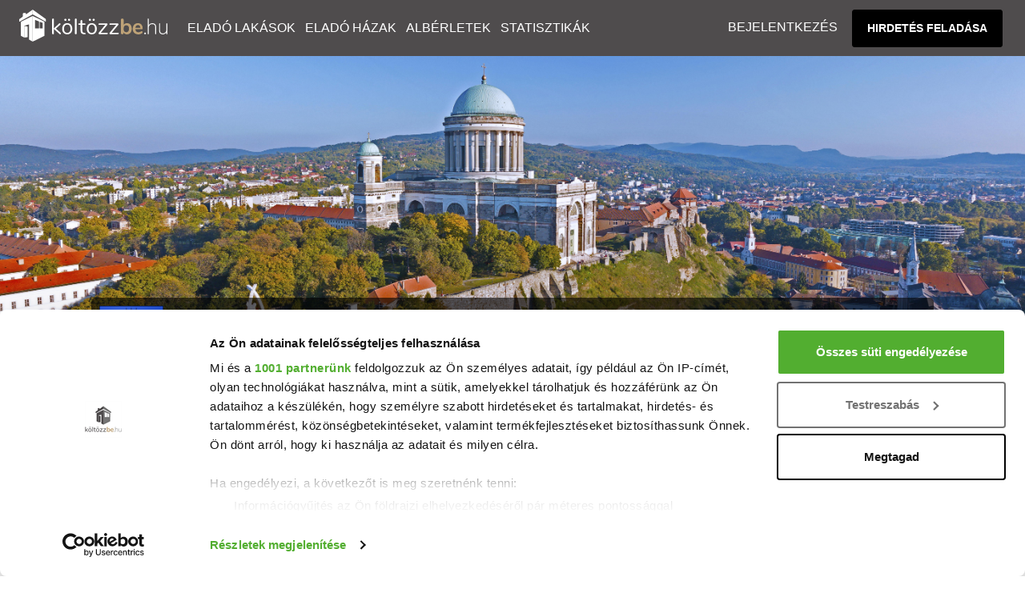

--- FILE ---
content_type: text/html; charset=UTF-8
request_url: https://koltozzbe.hu/ingatlan-statisztikak/esztergom
body_size: 16239
content:
<!DOCTYPE html>
<html lang="hu-HU">
<head>
<meta charset="UTF-8">
<meta http-equiv="X-UA-Compatible" content="IE=edge">
<meta name="viewport" content="width=device-width, initial-scale=1">
<link rel="dns-prefetch" href="https://www.googletagmanager.com">
<link rel="dns-prefetch" href="https://use.typekit.net">
<link rel="apple-touch-icon" sizes="180x180" href="https://kb-cdn.koltozzbe.hu/y/icons/apple-touch-icon.png?v3=2b08qoQKPY">
<link rel="icon" type="image/png" sizes="32x32" href="https://kb-cdn.koltozzbe.hu/y/icons/favicon-32x32.png?v3=2b08qoQKPY">
<link rel="icon" type="image/png" sizes="16x16" href="https://kb-cdn.koltozzbe.hu/y/icons/favicon-16x16.png?v3=2b08qoQKPY">
<link rel="mask-icon" href="https://kb-cdn.koltozzbe.hu/y/icons/safari-pinned-tab.svg?v3=2b08qoQKPY" color="#5bbad5">
<link rel="shortcut icon" href="https://kb-cdn.koltozzbe.hu/y/icons/favicon.ico?v3=2b08qoQKPY">
<meta name="msapplication-TileColor" content="#4F4C4D">
<meta name="msapplication-config" content="https://kb-cdn.koltozzbe.hu/y/icons/browserconfig.xml?v3=2b08qoQKPY">
<meta name="theme-color" content="#4F4C4D">
<meta property="og:type" content="website">
<meta property="og:site_name" content="Költözzbe.hu">
<title>Esztergom 2026-as ingatlan statisztikái, 📈 635 E Ft/m2 - 🏡 Költözzbe.hu</title>
<meta name="description" content="Esztergom ingatlan statisztikái 📈 az elmúlt évekből, 2014-2026-as ingatlan négyzetméterárak, ártérkép, tájékozódj vétel előtt!">
<meta property="og:url" content="/ingatlan-statisztikak/esztergom">
<meta property="og:description" content="Esztergom ingatlan statisztikái 📈 az elmúlt évekből, 2014-2026-as ingatlan négyzetméterárak, ártérkép, tájékozódj vétel előtt!">
<meta property="og:title" content="Esztergom 2026-as ingatlan statisztikái, 📈 635 E Ft/m2 - 🏡 Költözzbe.hu">
<link href="/ingatlan-statisztikak/esztergom" rel="canonical">
<link href="/assets/css-compress/4042f89c480e7bb5142a18ec01a411f7.css?v=1764926094" rel="stylesheet">
<script>
window.dataLayer = window.dataLayer || [];
</script>

<script>
(function(w, d, s, l, i) {
w[l] = w[l] || [];
w[l].push({
'gtm.start': new Date().getTime(),
event: 'gtm.js'
});
var f = d.getElementsByTagName(s)[0],
j = d.createElement(s),
dl = l != 'dataLayer' ? '&l=' + l : '';
j.async = true;
j.src =
'https://www.googletagmanager.com/gtm.js?id=' + i + dl;
f.parentNode.insertBefore(j, f);
})(window, document, 'script', 'dataLayer', 'GTM-NMGHSFN');
</script>


<script async src="https://www.googletagmanager.com/gtag/js?id=AW-800745731"></script>
<script>
window.dataLayer = window.dataLayer || [];
function gtag() {
dataLayer.push(arguments);
}
gtag('js', new Date());
gtag('config', 'AW-800745731');
</script>
<script async src="https://securepubads.g.doubleclick.net/tag/js/gpt.js"></script>
<link rel="alternate" type="application/rss+xml" title="Friss ingatlanpiaci hírek" href="https://koltozzbe.hu/y/xml/rss/property-articles.xml" />
<link rel="alternate" type="application/rss+xml" title="Friss eladó ingatlanok" href="https://koltozzbe.hu/y/xml/rss/properties_for_sale.xml" />
<link rel="alternate" type="application/rss+xml" title="Friss kiadó ingatlanok" href="https://koltozzbe.hu/y/xml/rss/properties_for_rent.xml" />
<link rel="alternate" type="application/rss+xml" title="Friss eladó ingatlanok Budapesten" href="https://koltozzbe.hu/y/xml/rss/properties_for_sale_budapest.xml" />
<link rel="alternate" type="application/rss+xml" title="Friss kiadó ingatlanok Budapesten" href="https://koltozzbe.hu/y/xml/rss/properties_for_rent_budapest.xml" />
</head>
<body class=" location-statistics">

<noscript><iframe src="https://www.googletagmanager.com/ns.html?id=GTM-NMGHSFN" height="0" width="0" style="display:none;visibility:hidden"></iframe></noscript>

<header class="header">
<a href="/" aria-label="Költözzbe.hu" title="Eladó ingatlanok, új építésű lakások, albérletek - Költözzbe.hu" class="logo header_click" id="logo"></a>
<div class="nav-wrap" id="nav-wrap">
<nav class="nav">
<div class="dropdown-container">
<a href="/elado-lakas" target="_blank" class="nav-item header_click dropdown-main-item" title="Eladó lakások">Eladó lakások</a>
<ul class="dropdown-content">
<li><a href="/elado-lakas-budapest" target="_blank" >Budapest</a></li>
<li><a href="/elado-lakas-szeged" target="_blank" >Szeged</a></li>
<li><a href="/elado-lakas-debrecen" target="_blank" >Debrecen</a></li>
</ul>
</div>
<div class="dropdown-container">
<a href="/elado-haz" target="_blank" class="nav-item header_click dropdown-main-item" title="Eladó házak">Eladó házak</a>
<ul class="dropdown-content">
<li><a href="/elado-haz-budapest" target="_blank" >Budapest</a></li>
<li><a href="/elado-haz-szeged" target="_blank" >Szeged</a></li>
<li><a href="/elado-haz-debrecen" target="_blank" >Debrecen</a></li>
</ul>
</div>
<a href="/kiado-lakas-alberlet" target="_blank" class="nav-item header_click" title="Kiadó lakások, albérletek">Albérletek</a>
<a href="/statisztikak/" target="_blank" class="nav-item header_click" title="Ingatlan átlagárak, statisztikák">Statisztikák</a>
</nav>
<div class="nav-user">
<a href="/belepes/" class="nav-user-item header_click" title="Bejelentkezés/Regisztráció" rel="nofollow">Bejelentkezés</a>
<a href="/profil/hirdetes-feladas" target="_blank" title="Új hirdetés feladása" class="btn btn-main">Hirdetés feladása</a>
</div>
</div>
<div class="search-m icon-search" id="search-m"></div>
<div class="nav-m" id="nav-m"><span></span></div>
</header>
<main>
<div id="koltozzbe.hu_sticky_layer"></div>
<div class="project-hero location-statistics ">
<a class="project-hero-url" style="background-image: url(/y/img/locations/komarom-esztergom/esztergom_hero.jpg);"></a>
<div class="project-highlight">
<div class="wrapper">
<div class="project-logo">
<img src="/y/img/locations/komarom-esztergom/esztergom_cimer.png" alt="Esztergom ingatlan statisztikái">
</div>
<div class="project-titles">
<h1 class="prop-title">Esztergom ingatlan statisztikái</h1>
<h2 class="prop-subtype">Város, Komárom-Esztergom megye</h2>
</div>
</div>
</div>
</div>
<section class="section-project-features">
<ul class="wrapper">
<li class="features-item" >
<a href="/ingatlan-statisztikak/esztergom#ingatlanar-block"title="Kínálati nyégzetméterár, frissítve: 2026-01-10">
<div class="feature-icon icons8-price-tag"></div>
<div class="feature-name">Négyzetméterár:</div>
<div class="feature-val">
<div class="lakopark_arak">635 E Ft/m&sup2;</div>
</div>
</a>
</li>
<li class="features-item" >
<a href="/ingatlan-statisztikak/esztergom#hirdetesek-block"title="Jelenleg enyni hirdetés van a Költözzbe.hu-n">
<div class="feature-icon icon-houses fs-50"></div>
<div class="feature-name">Hirdetések száma:</div>
<div class="feature-val">82 db</div>
</a>
</li>
<li class="features-item" >
<a href="#ingatlanallomany-block"title="A hirdetések átlagos alapterülete">
<div class="feature-icon icon-size fs-44"></div>
<div class="feature-name">Átlagos alapterület</div>
<div class="feature-val">178 m&sup2;</div>
</a>
</li>
<li class="features-item" >
<a href="/ingatlan-statisztikak/esztergom#demografia-block"title="Lakosság száma">
<div class="feature-icon icons8-demographics"></div>
<div class="feature-name">Lakosság</div>
<div class="feature-val">
<div class="lakopark_arak">28 926 Fő</div>
</div>
</a>
</li>
<li class="features-item" >
<a href="/ingatlan-statisztikak/esztergom#ingatlanallomany-block"title="Összes lakás Veszprémben">
<div class="feature-icon icon-house fs-44"></div>
<div class="feature-name">Összes lakás</div>
<div class="feature-val">12 284 db</div>
</a>
</li>
<li class="features-item" >
<a href="/ingatlan-statisztikak/esztergom#oktatas-block"title="Oktatási intézmények">
<div class="feature-icon icons8-education-tag"></div>
<div class="feature-name">Oktatási intézmények</div>
<div class="feature-val">22 db</div>
</a>
</li>
</ul>
</section>
<section class="section-prop-main project-main">
<div class="wrapper">
<div class="prop-main" id="hirdetesek-block">
<div class="prop-main-left">
<div class="prop-main-block">
<h2 class="prop-block-title fs-24">Ingatlanárak Esztergomban</h2>
<p class="prop-copy" style="text-align: left">
Esztergom településen az ingatlanok az országos átlagnál 20%-kal, míg a megyeinél 4%-kal olcsóbbak. Az előző hat hónapban 17%-kal csökkent a településen az átlagár. </p>
<div class="table mb-1">
<div class="table-row table-row-head">
<div class="table-cell">KATEGÓRIA</div>
<div class="table-cell" title="Átlag négyzetméterár">ÁR / m&sup2;</div>
<div class="table-cell" title="Átlag ár">ÁR</div>
<div class="table-cell" title="Átlag méret">MÉRET</div>
<div class="table-cell nr-of-ads">HIRDETÉSEK SZÁMA</div>
</div>
<div class="table-row">
<div class="table-cell"><b><a href="/elado-ingatlan-esztergom" title="Esztergomi eladó ingatlanok">Összes eladó</a></b></div>
<div class="table-cell">635 E Ft/m&sup2;</div>
<div class="table-cell">146.4 M Ft</div>
<div class="table-cell">241 m&sup2;</div>
<div class="table-cell nr-of-ads">82 db</div>
</div>
<div class="table-row">
<div class="table-cell"><b><a href="/elado-lakas-esztergom" title="Esztergomi eladó ingatlanok">Eladó lakások</a></b></div>
<div class="table-cell">786 E Ft/m&sup2;</div>
<div class="table-cell">70.8 M Ft</div>
<div class="table-cell">97 m&sup2;</div>
<div class="table-cell nr-of-ads">26 db</div>
</div>
<div class="table-row">
<div class="table-cell"><b><a href="/elado-haz-esztergom" title="Esztergomi eladó ingatlanok">Eladó házak</a></b></div>
<div class="table-cell">623 E Ft/m&sup2;</div>
<div class="table-cell">150.7 M Ft</div>
<div class="table-cell">250 m&sup2;</div>
<div class="table-cell nr-of-ads">75 db</div>
</div>
<div class="table-row">
<div class="table-cell"><b><a href="/kiado-ingatlan-esztergom" title="Esztergomi eladó ingatlanok">Albérletek</a></b></div>kiado-ingatlan-budapest-ii-kerulet
<div class="table-cell">1 E Ft/m&sup2;</div>
<div class="table-cell">0.1 M Ft</div>
<div class="table-cell">113 m&sup2;</div>
<div class="table-cell nr-of-ads">20 db</div>
</div>
</div>
<span class="fs-14 mb-2">* frissítve: 2026-01-10</span>
<a class="normal_cta_link f-right" href="/elado-ingatlan-esztergom" target="_blank" title="Minden eladó ingatlan Esztergomban">Minden eladó ingatlan Esztergomban ></a>
<h3 id="ingatlanar-block" class="prop-block-sub-title sqrprice">Négyzetméterárak változása</h3>
<label class="hide" style="
float: left;
line-height: 38px;
padding-right: 20px;
padding-left: 28px;
">Szűrés: </label>
<div class="listing_type_selector hide">
<select name="listing_type" id="listing_type" class="auto">
<option value="1">Eladó és kiadó</option>
<option value="1">Eladó</option>
<option value="2">Kiadó</option>
</select>
<select name="property_type" id="property_type" class="auto">
<option value="1">Lakás és ház</option>
<option value="2">Csak lakás</option>
<option value="3">Csak ház</option>
</select>
<select name="property_type" id="property_type" class="auto">
<option value="1">Szobák száma nem számít</option>
<option value="2">1 szobás</option>
<option value="3">2 szobás</option>
<option value="4">3 szobás</option>
<option value="5">4 szobás</option>
<option value="6">5 vagy több szobás</option>
</select>
</div>
<div class="card-body border-0">
<div class="chart-container mt-1 mb-2 pb-3">
<div class="chart" id="c3-line-chart-location-stat"></div>
</div>
</div>
</div>
<div class="prop-main-block" id="ingatlanallomany-block">
<h2 class="prop-block-title fs-24">Esztergom ingatlanállománya</h2>
<p class="prop-copy description">A településen 12 284 lakóépület található, amelyekből 2 704 db 50m&sup2;-nél kisebb alapterületű, 7 110 db 50-99m&sup2; alapterületű, 2 470 db pedig 100m&sup2;-nél nagyobb. Egy lakás átlagos alapterülete 74m&sup2;. Összesen 10 978 ingatlanban vannak bejelentve lakók, és 1 236 nem laknak, tehát a nem lakott lakások aránya 10,1%. A magántulajdonban lévő lakások száma 11 841, önkormányzati tulajdonú lakás pedig 317 van. Az ingatlanok 10 049 esetben saját használatúak, 831 esetben bérbe van adva, azaz 7,6% a bérlakás. Esztergom összes lakóházából 5 724 egylakásos, 608 2-3 lakásos, 211 4-10 lakásos, 248 épületben pedig 11-nél több lakás van. </p>
<div class="flex">
<div class="f-item">
<div class="chart_title">
<h3>Lakások alapterülete</h3>
</div>
<div class="chart-container-ingatlanok mt-1 mb-2 pb-3">
<div class="chart" id="ingatlanok-lakas-chart"></div>
</div>
</div>
<div class="f-item">
<div class="chart_title">
<h3>Lakóházak mérete</h3>
</div>
<div class="chart-container-ingatlanok mt-1 mb-2 pb-3">
<div class="chart" id="ingatlanok-lakas-meret-chart"></div>
</div>
</div>
<div class="f-item">
<div class="chart_title">
<h3>Lakott / nem lakott lakásokaránya</h3>
</div>
<div class="chart-container-ingatlanok mt-1 mb-2 pb-3">
<div class="chart" id="ingatlanok-lakas-lakott-chart"></div>
</div>
</div>
<div class="f-item">
<div class="chart_title">
<h3>Tulajdonosi / bérleti használatú lakások aránya</h3>
</div>
<div class="chart-container-ingatlanok mt-1 mb-2 pb-3">
<div class="chart" id="ingatlanok-lakas-tulajdonosi-chart"></div>
</div>
</div>
</div>
</div>
<div class="prop-main-block" id="oktatas-block">
<h2 class="prop-block-title fs-24">Oktatási intézmények a településen</h2>
<p class="prop-copy" style="text-align: left">
A településen összesen 22 oktatási intézmény (óvoda, általános iskola és középskola) található 6 349 férőhellyel, ami a lakosság számához viszonyítva rosszabb, mint az országos átlag hasonló méretű településeken.
</p>
<div class="table mb-1 education">
<div class="table-row table-row-head">
<div class="table-cell">Kategória</div>
<div class="table-cell" title="Intézmény">Intézmény</div>
<div class="table-cell" title="Férőhely">Férőhely</div>
<div class="table-cell" title="Férőhely">Férőhely a lakosság arányában</div>
</div>
<div class="table-row">
<div class="table-cell"><b>Összes intézmény</b></div>
<div class="table-cell">22 db</div>
<div class="table-cell">6 349 fő</div>
<div class="table-cell"><div class="rating rating2" title="Férőhelyek az intézményekben a hasonló méretű településeken élő lakosság számához arányosítva.">
<a>★</a><a>★</a><a>★</a><a>★</a><a>★</a>	<p class="text-muted">Nagyon kevés</p>
</div>
</div>
</div>
<div class="table-row">
<div class="table-cell">Óvodák</div>
<div class="table-cell">11 db</div>
<div class="table-cell">1 766 fő</div>
<div class="table-cell"><div class="rating rating2" title="Férőhelyek az intézményekben a hasonló méretű településeken élő lakosság számához arányosítva.">
<a>★</a><a>★</a><a>★</a><a>★</a><a>★</a>	<p class="text-muted">Nagyon kevés</p>
</div>
</div>
</div>
<div class="table-row">
<div class="table-cell">Általános iskolák</div>
<div class="table-cell">7 db</div>
<div class="table-cell">3 248 fő</div>
<div class="table-cell"><div class="rating rating2" title="Férőhelyek az intézményekben a hasonló méretű településeken élő lakosság számához arányosítva.">
<a>★</a><a>★</a><a>★</a><a>★</a><a>★</a>	<p class="text-muted">Nagyon kevés</p>
</div>
</div>
</div>
<div class="table-row">
<div class="table-cell">Középiskolák</div>
<div class="table-cell">4 db</div>
<div class="table-cell">1 335 fő</div>
<div class="table-cell"><div class="rating rating2" title="Férőhelyek az intézményekben a hasonló méretű településeken élő lakosság számához arányosítva.">
<a>★</a><a>★</a><a>★</a><a>★</a><a>★</a>	<p class="text-muted">Nagyon kevés</p>
</div>
</div>
</div>
</div>
<h3 class="prop-block-sub-title mt-2">Óvodák listája</h3>
<ul class="list">
<li>
<h4>ESZTERGOMI ARANYHEGYI ÓVODA</h4>
<span class="cim">Esztergom, Kaán út 5</span>
</li> <li>
<h4>Esztergomi Belvárosi Óvoda telephelye-szlovák nemzetiségi nevelést folytató csoport</h4>
<span class="cim">Esztergom, Pálosok utcája 9</span>
</li> <li>
<h4>ESZTERGOMI BÁNOMI ÓVODA</h4>
<span class="cim">Esztergom, Bánomi lakótelep 37.</span>
</li> <li>
<h4>ESZTERGOMI ANGYALKERT ÓVODA</h4>
<span class="cim">Esztergom, Budai Nagy Antal utca 20.</span>
</li> <li>
<h4>Esztergomi Kertvárosi Óvoda Telephelye</h4>
<span class="cim">Esztergom, Kolozsvári út 14.</span>
</li> <li>
<h4>ESZTERGOMI SZENTGYÖRGYMEZEI ÓVODA</h4>
<span class="cim">Esztergom, Rényi Rezső utca 3.</span>
</li> <li>
<h4>ESZTERGOMI ERZSÉBET KIRÁLYNÉ ÓVODA</h4>
<span class="cim">Esztergom, Erzsébet Királyné út 43.</span>
</li> <li>
<h4>Honvéd Utcai Óvoda, Esztergom</h4>
<span class="cim">Esztergom, Honvéd utca 15-25.</span>
</li> <li>
<h4>ESZTERGOMI ZÖLD ÓVODA</h4>
<span class="cim">Esztergom, Deák Ferenc utca 48.</span>
</li> <li>
<h4>Árpád-házi Szent Erzsébet Gimnázium, Óvoda és Általános Iskola Tagintézménye</h4>
<span class="cim">Esztergom, Pázmány Péter utca 16.</span>
</li> <li>
<h4>Esztergomi Montágh Imre Egységes Gyógypedagógiai Módszertani Intézmény, Óvoda, Általános Iskola, Szakiskola és Készségfejlesztő Iskola</h4>
<span class="cim">Esztergom, Dobogókői út 29.</span>
</li></ul>
<h3 class="prop-block-sub-title mt-2">Általános iskolák listája</h3>
<ul class="list">
<li>
<h4>Esztergomi Arany János Általános Iskola</h4>
<span class="cim">Esztergom, Wesselényi utca 40-42.</span>
</li> <li>
<h4>Esztergomi József Attila Általános Iskola</h4>
<span class="cim">Esztergom, Martsa Alajos utca 2.</span>
</li> <li>
<h4>Vitéz János Katolikus Nyelvoktató Német Nemzetiségi Általános Iskola</h4>
<span class="cim">Esztergom, Helischer utca 5.</span>
</li> <li>
<h4>Esztergomi Babits Mihály Általános Iskola</h4>
<span class="cim">Esztergom, Sugár út 24.</span>
</li> <li>
<h4>Esztergomi Petőfi Sándor Általános Iskola</h4>
<span class="cim">Esztergom, Petőfi Sándor utca 20.</span>
</li> <li>
<h4>Árpád-házi Szent Erzsébet Gimnázium, Óvoda és Általános Iskola Tagintézménye</h4>
<span class="cim">Esztergom, Pázmány Péter utca 16.</span>
</li> <li>
<h4>Esztergomi Montágh Imre Egységes Gyógypedagógiai Módszertani Intézmény, Óvoda, Általános Iskola, Szakiskola és Készségfejlesztő Iskola</h4>
<span class="cim">Esztergom, Dobogókői út 29.</span>
</li></ul>
<h3 class="prop-block-sub-title mt-2">Középiskolák listája</h3>
<ul class="list">
<li>
<h4>Sporttelep</h4>
<span class="cim">Esztergom, Gesztenye fasor 1</span>
</li> <li>
<h4>Esztergomi Dobó Katalin Gimnázium</h4>
<span class="cim">Esztergom, Bánomi út 8.</span>
</li> <li>
<h4>Árpád-házi Szent Erzsébet Gimnázium, Óvoda és Általános Iskola Tagintézménye</h4>
<span class="cim">Esztergom, Pázmány Péter utca 16.</span>
</li> <li>
<h4>Esztergomi Kolping Katolikus Középiskola Tanműhelye</h4>
<span class="cim">Esztergom, Budai Nagy Antal utca 22.</span>
</li></ul> </div>
<div class="prop-main-block" id="demografia-block">
<h2 class="prop-block-title fs-24">Demográfiai adatok</h2>
<p class="prop-copy description">Esztergom településen 13 832 férfi és 15 094 nő élt 2011-ben, tehát összesen 28 926. 10 évvel előtte még 29 452, előtte 10 évvel pedig 29 841 ember lakott a településen.Esztergom 28 926 lakosából 10 652 nős vagy férjezett, 2 610 özvegy, 3 042 elvált és 7 981egyedülálló. A településen 4 719 felsőfokó végzettséggel rendelkező, 7 976 érettségivel rendelkező, 5 811 8 általánost végzett lakos van.370 lakos az 1. évfolyamot sem végezte el. A foglalkoztatottak száma 11 774, 1 576 lakosnak nincs munkája, 8 174 inaktív kereső, míg 7 402 lakos eltartott. A nemzetiségek aránya 5,6%, összesen 1 727 lakos. A vallási összetételt tekintve a településen 13 291 katolikus, 1 647 református, 211 evangélikus van a településen. 506 lakos más vallási közösséghez tartozik, 3 807 nem tartozik vallási közösséghez, 418 ateista, 9 046 esetében pedig nincs válasz. Esztergom 28926 lakosából 6470 még nem felnőttkorú, 790020 évesnél idősebb de 39-nél fiatalabb, 7695 40 és 59 év közötti, 5767 60-79 év közötti, 1094 80 évesnél idősebb lakos. </p>
<div class="flex">
<div class="f-item">
<div class="chart_title">
<h3>Kor szerinti eloszlás</h3>
</div>
<div class="chart-container-kor mt-1 mb-2 pb-3">
<div class="chart" id="ingatlanok-demografia-kor-chart"></div>
</div>
</div>
<div class="f-item">
<div class="chart_title">
<h3>Iskolázottság</h3>
</div>
<div class="chart-container-iskola mt-1 mb-2 pb-3">
<div class="chart" id="ingatlanok-demografia-vegzettseg-chart"></div>
</div>
</div>
<div class="f-item">
<div class="chart_title">
<h3>Gazdasági aktivitás</h3>
</div>
<div class="chart-container-gazdasag mt-1 mb-2 pb-3">
<div class="chart" id="ingatlanok-demografia-gazdasag-chart"></div>
</div>
</div>
<div class="f-item">
<div class="chart_title">
<h3>Nemzetiségek</h3>
</div>
<div class="chart-container-nemzetisegek mt-1 mb-2 pb-3">
<div class="chart" id="ingatlanok-demografia-nemzetiseg-chart"></div>
</div>
</div>
</div>
</div>
<div class="prop-main-block">
<h2 class="prop-block-title fs-24"><a href="/elado-ingatlan-esztergom" target="_blank" title="Esztergomi ingatlanok">Esztergomi ingatlanok</a></h2>
<div class="prop-box prop-box-slick">
<div class="prop-box-item">
<a href="/elado-csaladi_haz-esztergom/h9580808" class="prop-box-item-img" title="Eladó családi ház">
<img class="lazy" data-src="https://k1-cdn.koltozzbe.hu/img2/thumb/38/75ae90bc342cf1f809c734aba0950e.jpg" alt="Eladó családi ház">
</a>
<div class="prop-box-item-info">
<span class="prop-box-item-subtitle">Eladó családi ház</span>
<h3 class="prop-box-item-title" title="Esztergom"><a href="/elado-csaladi_haz-esztergom/h9580808">Esztergom</a></h3>
<div class="prop-box-item-data">
<div class="item">
<div class="prop-box-item-price icon-price">128 M Ft</div>
<div class="prop-box-item-room icon-room">6 szoba</div>
</div>
<div class="item">
</div>
</div>
</div>
</div>
<div class="prop-box-item">
<a href="/elado-csaladi_haz-esztergom/h9876682" class="prop-box-item-img" title="Eladó családi ház">
<img class="lazy" data-src="https://k1-cdn.koltozzbe.hu/img2/thumb/5d/f3f51c58f709f5d1b667274d9a8e2b.jpg" alt="Eladó családi ház">
</a>
<div class="prop-box-item-info">
<span class="prop-box-item-subtitle">Eladó családi ház</span>
<h3 class="prop-box-item-title" title="Esztergom"><a href="/elado-csaladi_haz-esztergom/h9876682">Esztergom</a></h3>
<div class="prop-box-item-data">
<div class="item">
<div class="prop-box-item-price icon-price">124 M Ft</div>
<div class="prop-box-item-room icon-room">8 szoba</div>
</div>
<div class="item">
</div>
</div>
</div>
</div>
<div class="prop-box-item">
<a href="/elado-csaladi_haz-esztergom/h9881364" class="prop-box-item-img" title="Eladó családi ház">
<img class="lazy" data-src="https://k1-cdn.koltozzbe.hu/img2/thumb/c5/511d4ba6055812b608c5540e0431ed.jpg" alt="Eladó családi ház">
</a>
<div class="prop-box-item-info">
<span class="prop-box-item-subtitle">Eladó családi ház</span>
<h3 class="prop-box-item-title" title="Esztergom"><a href="/elado-csaladi_haz-esztergom/h9881364">Esztergom</a></h3>
<div class="prop-box-item-data">
<div class="item">
<div class="prop-box-item-price icon-price">199.9 M Ft</div>
<div class="prop-box-item-room icon-room">7 szoba</div>
</div>
<div class="item">
</div>
</div>
</div>
</div>
<div class="prop-box-item">
<a href="/elado-csaladi_haz-esztergom/h9920602" class="prop-box-item-img" title="Eladó családi ház">
<img class="lazy" data-src="https://k1-cdn.koltozzbe.hu/img2/thumb/e3/c15198edd34db45f7e551d6536d92a.jpg" alt="Eladó családi ház">
</a>
<div class="prop-box-item-info">
<span class="prop-box-item-subtitle">Eladó családi ház</span>
<h3 class="prop-box-item-title" title="Esztergom"><a href="/elado-csaladi_haz-esztergom/h9920602">Esztergom</a></h3>
<div class="prop-box-item-data">
<div class="item">
<div class="prop-box-item-price icon-price">94.9 M Ft</div>
<div class="prop-box-item-room icon-room">5 szoba</div>
</div>
<div class="item">
</div>
</div>
</div>
</div>
<div class="prop-box-item">
<a href="/elado-csaladi_haz-esztergom/h9941177" class="prop-box-item-img" title="Eladó családi ház">
<img class="lazy" data-src="https://k1-cdn.koltozzbe.hu/img2/thumb/15/252643e6969a4ad1be69d95bafe468.jpg" alt="Eladó családi ház">
</a>
<div class="prop-box-item-info">
<span class="prop-box-item-subtitle">Eladó családi ház</span>
<h3 class="prop-box-item-title" title="Esztergom"><a href="/elado-csaladi_haz-esztergom/h9941177">Esztergom</a></h3>
<div class="prop-box-item-data">
<div class="item">
<div class="prop-box-item-price icon-price">199 M Ft</div>
<div class="prop-box-item-room icon-room">5 szoba</div>
</div>
<div class="item">
</div>
</div>
</div>
</div>
<div class="prop-box-item">
<a href="/elado-teglalakas-esztergom/h9941999" class="prop-box-item-img" title="Eladó téglalakás">
<img class="lazy" data-src="https://k1-cdn.koltozzbe.hu/img2/thumb/b3/fdec1280bde82076a57b0e7c350a3b.jpg" alt="Eladó téglalakás">
</a>
<div class="prop-box-item-info">
<span class="prop-box-item-subtitle">Eladó téglalakás</span>
<h3 class="prop-box-item-title" title="Esztergom, Bajcsy-Zsilinszky Endre út"><a href="/elado-teglalakas-esztergom/h9941999">Esztergom, Bajcsy-Zsilinszky Endre út</a></h3>
<div class="prop-box-item-data">
<div class="item">
<div class="prop-box-item-price icon-price">178 M Ft</div>
<div class="prop-box-item-room icon-room">2 szoba</div>
</div>
<div class="item">
</div>
</div>
</div>
</div>
<div class="prop-box-item">
<a href="/elado-csaladi_haz-esztergom/h9944696" class="prop-box-item-img" title="Eladó családi ház">
<img class="lazy" data-src="https://k1-cdn.koltozzbe.hu/img2/thumb/90/d49bfcbf55d88b354741b17d2bf2b5.jpg" alt="Eladó családi ház">
</a>
<div class="prop-box-item-info">
<span class="prop-box-item-subtitle">Eladó családi ház</span>
<h3 class="prop-box-item-title" title="Esztergom, Mély út"><a href="/elado-csaladi_haz-esztergom/h9944696">Esztergom, Mély út</a></h3>
<div class="prop-box-item-data">
<div class="item">
<div class="prop-box-item-price icon-price">52.9 M Ft</div>
<div class="prop-box-item-room icon-room">3 szoba</div>
</div>
<div class="item">
</div>
</div>
</div>
</div>
<div class="prop-box-item">
<a href="/elado-csaladi_haz-esztergom/h9955587" class="prop-box-item-img" title="Eladó családi ház">
<img class="lazy" data-src="https://k1-cdn.koltozzbe.hu/img2/thumb/4c/c725ae72ff8116fb58df3d296a7a27.jpg" alt="Eladó családi ház">
</a>
<div class="prop-box-item-info">
<span class="prop-box-item-subtitle">Eladó családi ház</span>
<h3 class="prop-box-item-title" title="Esztergom"><a href="/elado-csaladi_haz-esztergom/h9955587">Esztergom</a></h3>
<div class="prop-box-item-data">
<div class="item">
<div class="prop-box-item-price icon-price">99.9 M Ft</div>
<div class="prop-box-item-room icon-room">5 szoba</div>
</div>
<div class="item">
</div>
</div>
</div>
</div>
<div class="prop-box-item">
<a href="/elado-csaladi_haz-esztergom/h9957495" class="prop-box-item-img" title="Eladó családi ház">
<img class="lazy" data-src="https://k1-cdn.koltozzbe.hu/img2/thumb/3e/49eb8f2d526131aae687ae222d39a2.jpg" alt="Eladó családi ház">
</a>
<div class="prop-box-item-info">
<span class="prop-box-item-subtitle">Eladó családi ház</span>
<h3 class="prop-box-item-title" title="Esztergom, Bányai Kornél utca"><a href="/elado-csaladi_haz-esztergom/h9957495">Esztergom, Bányai Kornél utca</a></h3>
<div class="prop-box-item-data">
<div class="item">
<div class="prop-box-item-price icon-price">124 M Ft</div>
<div class="prop-box-item-room icon-room">8 szoba</div>
</div>
<div class="item">
</div>
</div>
</div>
</div>
<div class="prop-box-item">
<a href="/elado-csaladi_haz-esztergom/h9962360" class="prop-box-item-img" title="Eladó családi ház">
<img class="lazy" data-src="https://k1-cdn.koltozzbe.hu/img2/thumb/e2/216e0ef0cf26088e74dc70d2efd8d4.jpg" alt="Eladó családi ház">
</a>
<div class="prop-box-item-info">
<span class="prop-box-item-subtitle">Eladó családi ház</span>
<h3 class="prop-box-item-title" title="Esztergom"><a href="/elado-csaladi_haz-esztergom/h9962360">Esztergom</a></h3>
<div class="prop-box-item-data">
<div class="item">
<div class="prop-box-item-price icon-price">69.9 M Ft</div>
<div class="prop-box-item-room icon-room">4 szoba</div>
</div>
<div class="item">
</div>
</div>
</div>
</div>
<div class="prop-box-item">
<a href="/elado-csaladi_haz-esztergom/h9989305" class="prop-box-item-img" title="Eladó családi ház">
<img class="lazy" data-src="https://k1-cdn.koltozzbe.hu/img2/thumb/d3/ed36aac63c178b4435fb98b781ce06.jpg" alt="Eladó családi ház">
</a>
<div class="prop-box-item-info">
<span class="prop-box-item-subtitle">Eladó családi ház</span>
<h3 class="prop-box-item-title" title="Esztergom, Dobogókői út"><a href="/elado-csaladi_haz-esztergom/h9989305">Esztergom, Dobogókői út</a></h3>
<div class="prop-box-item-data">
<div class="item">
<div class="prop-box-item-price icon-price">665 M Ft</div>
<div class="prop-box-item-room icon-room">46 szoba</div>
</div>
<div class="item">
</div>
</div>
</div>
</div>
<div class="prop-box-item">
<a href="/elado-csaladi_haz-esztergom/h10010425" class="prop-box-item-img" title="Eladó családi ház">
<img class="lazy" data-src="https://k1-cdn.koltozzbe.hu/img2/thumb/bd/b1cc876aac49cefa6afcf151fa6f53.jpg" alt="Eladó családi ház">
</a>
<div class="prop-box-item-info">
<span class="prop-box-item-subtitle">Eladó családi ház</span>
<h3 class="prop-box-item-title" title="Esztergom, Mikszáth Kálmán utca"><a href="/elado-csaladi_haz-esztergom/h10010425">Esztergom, Mikszáth Kálmán utca</a></h3>
<div class="prop-box-item-data">
<div class="item">
<div class="prop-box-item-price icon-price">39.5 M Ft</div>
<div class="prop-box-item-room icon-room">2 szoba</div>
</div>
<div class="item">
</div>
</div>
</div>
</div>
<div class="prop-box-item">
<a href="/elado-csaladi_haz-esztergom/h10083095" class="prop-box-item-img" title="Eladó családi ház">
<img class="lazy" data-src="https://k1-cdn.koltozzbe.hu/img2/thumb/b7/50a1f3324777243316def93fb6195b.jpg" alt="Eladó családi ház">
</a>
<div class="prop-box-item-info">
<span class="prop-box-item-subtitle">Eladó családi ház</span>
<h3 class="prop-box-item-title" title="Esztergom, Wesselényi Miklós utca"><a href="/elado-csaladi_haz-esztergom/h10083095">Esztergom, Wesselényi Miklós utca</a></h3>
<div class="prop-box-item-data">
<div class="item">
<div class="prop-box-item-price icon-price">36.9 M Ft</div>
<div class="prop-box-item-room icon-room">3 szoba</div>
</div>
<div class="item">
</div>
</div>
</div>
</div>
<div class="prop-box-item">
<a href="/elado-csaladi_haz-esztergom/h10084374" class="prop-box-item-img" title="Eladó családi ház">
<img class="lazy" data-src="https://k1-cdn.koltozzbe.hu/img2/thumb/cb/f4bfd46c6235ba8b93ebf37274b396.jpg" alt="Eladó családi ház">
</a>
<div class="prop-box-item-info">
<span class="prop-box-item-subtitle">Eladó családi ház</span>
<h3 class="prop-box-item-title" title="Esztergom"><a href="/elado-csaladi_haz-esztergom/h10084374">Esztergom</a></h3>
<div class="prop-box-item-data">
<div class="item">
<div class="prop-box-item-price icon-price">36.9 M Ft</div>
<div class="prop-box-item-room icon-room">3 szoba</div>
</div>
<div class="item">
</div>
</div>
</div>
</div>
<div class="prop-box-item">
<a href="/elado-csaladi_haz-esztergom/h10091908" class="prop-box-item-img" title="Eladó családi ház">
<img class="lazy" data-src="https://k1-cdn.koltozzbe.hu/img2/thumb/6b/c5cf578ee6d459678cfb50d46fb435.jpg" alt="Eladó családi ház">
</a>
<div class="prop-box-item-info">
<span class="prop-box-item-subtitle">Eladó családi ház</span>
<h3 class="prop-box-item-title" title="Esztergom"><a href="/elado-csaladi_haz-esztergom/h10091908">Esztergom</a></h3>
<div class="prop-box-item-data">
<div class="item">
<div class="prop-box-item-price icon-price">178 M Ft</div>
<div class="prop-box-item-room icon-room">2 + 1 szoba</div>
</div>
<div class="item">
</div>
</div>
</div>
</div>
<div class="prop-box-item">
<a href="/elado-csaladi_haz-esztergom/h10106504" class="prop-box-item-img" title="Eladó családi ház">
<img class="lazy" data-src="https://k1-cdn.koltozzbe.hu/img2/thumb/87/6146d2806353bf15d528f43aeecf72.jpg" alt="Eladó családi ház">
</a>
<div class="prop-box-item-info">
<span class="prop-box-item-subtitle">Eladó családi ház</span>
<h3 class="prop-box-item-title" title="Esztergom"><a href="/elado-csaladi_haz-esztergom/h10106504">Esztergom</a></h3>
<div class="prop-box-item-data">
<div class="item">
<div class="prop-box-item-price icon-price">97.5 M Ft</div>
<div class="prop-box-item-room icon-room">3 szoba</div>
</div>
<div class="item">
</div>
</div>
</div>
</div>
<div class="prop-box-item">
<a href="/elado-csaladi_haz-esztergom/h10113883" class="prop-box-item-img" title="Eladó családi ház">
<img class="lazy" data-src="https://k1-cdn.koltozzbe.hu/img2/thumb/06/00300e40cc5bae3dce36edaaa4922f.jpg" alt="Eladó családi ház">
</a>
<div class="prop-box-item-info">
<span class="prop-box-item-subtitle">Eladó családi ház</span>
<h3 class="prop-box-item-title" title="Esztergom, Blaha Lujza utca"><a href="/elado-csaladi_haz-esztergom/h10113883">Esztergom, Blaha Lujza utca</a></h3>
<div class="prop-box-item-data">
<div class="item">
<div class="prop-box-item-price icon-price">38.7 M Ft</div>
<div class="prop-box-item-room icon-room">2 szoba</div>
</div>
<div class="item">
</div>
</div>
</div>
</div>
<div class="prop-box-item">
<a href="/elado-csaladi_haz-esztergom/h10155822" class="prop-box-item-img" title="Eladó családi ház">
<img class="lazy" data-src="https://k1-cdn.koltozzbe.hu/img2/thumb/7e/aadd01e1a1472c20e3a86cf879aabb.jpg" alt="Eladó családi ház">
</a>
<div class="prop-box-item-info">
<span class="prop-box-item-subtitle">Eladó családi ház</span>
<h3 class="prop-box-item-title" title="Esztergom, Gárdonyi Géza utca"><a href="/elado-csaladi_haz-esztergom/h10155822">Esztergom, Gárdonyi Géza utca</a></h3>
<div class="prop-box-item-data">
<div class="item">
<div class="prop-box-item-price icon-price">39.9 M Ft</div>
<div class="prop-box-item-room icon-room">2 szoba</div>
</div>
<div class="item">
</div>
</div>
</div>
</div>
<div class="prop-box-item">
<a href="/elado-csaladi_haz-esztergom/h10170818" class="prop-box-item-img" title="Eladó családi ház">
<img class="lazy" data-src="https://k1-cdn.koltozzbe.hu/img2/thumb/d2/cd53eb962d5e373eddb9cceb565d77.jpg" alt="Eladó családi ház">
</a>
<div class="prop-box-item-info">
<span class="prop-box-item-subtitle">Eladó családi ház</span>
<h3 class="prop-box-item-title" title="Esztergom, Simor János utca"><a href="/elado-csaladi_haz-esztergom/h10170818">Esztergom, Simor János utca</a></h3>
<div class="prop-box-item-data">
<div class="item">
<div class="prop-box-item-price icon-price">54.9 M Ft</div>
<div class="prop-box-item-room icon-room">2 szoba</div>
</div>
<div class="item">
</div>
</div>
</div>
</div>
<div class="prop-box-item">
<a href="/elado-teglalakas-esztergom/h10191628" class="prop-box-item-img" title="Eladó téglalakás">
<img class="lazy" data-src="https://k1-cdn.koltozzbe.hu/img2/thumb/46/f21e3cb25ec91b3f77b6ea3f72d753.jpg" alt="Eladó téglalakás">
</a>
<div class="prop-box-item-info">
<span class="prop-box-item-subtitle">Eladó téglalakás</span>
<h3 class="prop-box-item-title" title="Esztergom, Siszler u"><a href="/elado-teglalakas-esztergom/h10191628">Esztergom, Siszler u</a></h3>
<div class="prop-box-item-data">
<div class="item">
<div class="prop-box-item-price icon-price">115 M Ft</div>
<div class="prop-box-item-room icon-room">2 + 1 szoba</div>
</div>
<div class="item">
</div>
</div>
</div>
</div>
<div class="prop-box-item">
<a href="/elado-csaladi_haz-esztergom/h10191751" class="prop-box-item-img" title="Eladó családi ház">
<img class="lazy" data-src="https://k1-cdn.koltozzbe.hu/img2/thumb/4a/f420ffbc1888094d4a88d77ff3155e.jpg" alt="Eladó családi ház">
</a>
<div class="prop-box-item-info">
<span class="prop-box-item-subtitle">Eladó családi ház</span>
<h3 class="prop-box-item-title" title="Esztergom"><a href="/elado-csaladi_haz-esztergom/h10191751">Esztergom</a></h3>
<div class="prop-box-item-data">
<div class="item">
<div class="prop-box-item-price icon-price">38.7 M Ft</div>
<div class="prop-box-item-room icon-room">2 szoba</div>
</div>
<div class="item">
</div>
</div>
</div>
</div>
<div class="prop-box-item">
<a href="/elado-csaladi_haz-esztergom/h10192517" class="prop-box-item-img" title="Eladó családi ház">
<img class="lazy" data-src="https://k1-cdn.koltozzbe.hu/img2/thumb/4d/c2c44bf7cd095febdbf6e96bd8102f.jpg" alt="Eladó családi ház">
</a>
<div class="prop-box-item-info">
<span class="prop-box-item-subtitle">Eladó családi ház</span>
<h3 class="prop-box-item-title" title="Esztergom"><a href="/elado-csaladi_haz-esztergom/h10192517">Esztergom</a></h3>
<div class="prop-box-item-data">
<div class="item">
<div class="prop-box-item-price icon-price">74.9 M Ft</div>
<div class="prop-box-item-room icon-room">4 szoba</div>
</div>
<div class="item">
</div>
</div>
</div>
</div>
<div class="prop-box-item">
<a href="/elado-csaladi_haz-esztergom/h10207383" class="prop-box-item-img" title="Eladó családi ház">
<img class="lazy" data-src="https://k1-cdn.koltozzbe.hu/img2/thumb/e5/e66f58eaa716c609623e5f2cfa54f7.jpg" alt="Eladó családi ház">
</a>
<div class="prop-box-item-info">
<span class="prop-box-item-subtitle">Eladó családi ház</span>
<h3 class="prop-box-item-title" title="Esztergom"><a href="/elado-csaladi_haz-esztergom/h10207383">Esztergom</a></h3>
<div class="prop-box-item-data">
<div class="item">
<div class="prop-box-item-price icon-price">85 M Ft</div>
<div class="prop-box-item-room icon-room">4 szoba</div>
</div>
<div class="item">
</div>
</div>
</div>
</div>
<div class="prop-box-item">
<a href="/elado-csaladi_haz-esztergom/h10207654" class="prop-box-item-img" title="Eladó családi ház">
<img class="lazy" data-src="https://k1-cdn.koltozzbe.hu/img2/thumb/5d/d572621ce35389be20bbd3ea6d0cb7.jpg" alt="Eladó családi ház">
</a>
<div class="prop-box-item-info">
<span class="prop-box-item-subtitle">Eladó családi ház</span>
<h3 class="prop-box-item-title" title="Esztergom"><a href="/elado-csaladi_haz-esztergom/h10207654">Esztergom</a></h3>
<div class="prop-box-item-data">
<div class="item">
<div class="prop-box-item-price icon-price">85 M Ft</div>
<div class="prop-box-item-room icon-room">4 szoba</div>
</div>
<div class="item">
</div>
</div>
</div>
</div>
</div>
</div>
<div class="prop-main-block source">
<h3 class="prop-block-title">Adatok forrása</h3>
<p class="prop-copy">
A népességgel és az ingatlanállománnyal kapcsolatos adatok a <a href="https://www.ksh.hu/" target="_blank">Központi Statisztikai Hivataltól</a> származnak.
Az ingatlan árral kapcsolatos adatok 2026-01-10.-án lettek frissítve.
<br>Az oktatási adatok az <a href="https://www.oktatas.hu/" _target="_blank">Oktatási Hivatal</a> közérdekű adatai alapján készültek.
</p>
</p>
</div>
</div>
</div>
</section> </main>
<footer class="footer">
<div class="wrapper resp-tabs">
<div class="u-tab link-box">
<div class="tabs resp-tabs-list lazy-resp-tabs">
<span>Ingatlanok</span>
<span>Eladó házak</span>
<span>Eladó lakások</span>
<span>Települések</span>
<span>Albérletek</span>
<span>Budapesti ingatlanok</span>
</div>
<div class="resp-tabs-container">
<div id="tab_item-0" class="tab-content current">
<ul class="ul">
<li><a href="/kiado-ingatlan-budapest" target="_blank" title="Budapesti albérletek">Budapesti albérletek</a></li>
<li><a href="/kiado-ingatlan-szeged" target="_blank" title="Szegedi albérletek">Szegedi albérletek</a></li>
<li><a href="/kiado-ingatlan-debrecen" target="_blank" title="Debreceni albérletek">Debreceni albérletek</a></li>
<li><a href="/kiado-ingatlan-gyor" target="_blank" title="Győri albérletek">Győri albérletek</a></li>
<li><a href="/kiado-ingatlan-pecs" target="_blank" title="Pécsi albérletek">Pécsi albérletek</a></li>
<li><a href="/kiado-ingatlan-miskolc" target="_blank" title="Miskolci albérletek">Miskolci albérletek</a></li>
<li><a href="/kiado-ingatlan-eger" target="_blank" title="Eger albérlet">Eger albérlet</a></li>
<li><a href="/kiado-ingatlan-szekesfehervar" target="_blank" title="Székesfehérvár albérlet">Székesfehérvár albérlet</a></li>
<li><a href="/kiado-ingatlan-nyiregyhaza" target="_blank" title="Nyíregyháza albérlet">Nyíregyháza albérlet</a></li>
<li><a href="/elado-nyaralo?keywords=balaton" target="_blank" title="Balatoni nyaralók">Balatoni nyaralók</a></li>
<li><a href="/elado-lakas-pest" target="_blank" title="Eladó pesti lakások">Eladó pesti lakások</a></li>
<li><a href="/elado-haz-buda" target="_blank" title="Eladó budai házak">Eladó budai házak</a></li>
<li><a href="/elado-haz-pest" target="_blank" title="Eladó pesti házak">Eladó pesti házak</a></li>
<li><a href="/elado-telek" target="_blank" title="Eladó telkek">Eladó telkek</a></li>
<li><a href="/elado-garazs" target="_blank" title="Eladó garázs">Eladó garázs</a></li>
<li><a href="/kiado-garazs" target="_blank" title="Kiadó garázsok">Kiadó garázsok</a></li>
<li><a href="/elado-nyaralo" target="_blank" title="Eladó nyaralók">Eladó nyaralók</a></li>
<li><a href="/elado-ingatlan?keywords=sürgősen" target="_blank" title="Sürgősen eladó">Sürgősen eladó</a></li>
<li><a href="/elado-ingatlan?keywords=tulajdonostól" target="_blank" title="Tulajdonostól eladó">Tulajdonostól eladó</a></li>
<li><a href="/elado-ingatlan?keywords=áron%20alul" target="_blank" title="Áron alul eladó">Áron alul eladó</a></li>
<li><a href="/elado-csaladi_haz" target="_blank" title="Eladó családi ház">Eladó családi ház</a></li>
<li><a href="/elado-haz" target="_blank" title="Eladó házak">Eladó házak</a></li>
<li><a href="/elado-lakas" target="_blank" title="Eladó lakás">Eladó lakás</a></li>
<li><a href="/elado-ingatlan" target="_blank" title="Eladó ingatlanok">Eladó ingatlanok</a></li>
</ul>
</div>
<div id="tab_item-1" class="tab-content ">
<ul class="ul">
<li><a href="/elado-haz-budapest" target="_blank" title="Eladó házak Budapesten">Eladó házak Budapesten</a></li>
<li><a href="/elado-haz-szeged" target="_blank" title="Eladó házak Szegeden">Eladó házak Szegeden</a></li>
<li><a href="/elado-haz-szekesfehervar" target="_blank" title="Eladó házak Székesfehérvár">Eladó házak Székesfehérvár</a></li>
<li><a href="/elado-haz-pecs" target="_blank" title="Eladó házak Pécs">Eladó házak Pécs</a></li>
<li><a href="/elado-haz-debrecen" target="_blank" title="Eladó házak Debrecen">Eladó házak Debrecen</a></li>
<li><a href="/elado-haz-nyiregyhaza" target="_blank" title="Eladó házak Nyíregyháza">Eladó házak Nyíregyháza</a></li>
<li><a href="/elado-haz-szombathely" target="_blank" title="Eladó házak Szombathely">Eladó házak Szombathely</a></li>
<li><a href="/elado-haz-gyor" target="_blank" title="Eladó házak Győr">Eladó házak Győr</a></li>
<li><a href="/elado-haz-veszprem" target="_blank" title="Eladó házak Veszprém">Eladó házak Veszprém</a></li>
<li><a href="/elado-haz-kaposvar" target="_blank" title="Eladó házak Kaposvár">Eladó házak Kaposvár</a></li>
<li><a href="/elado-haz-szolnok" target="_blank" title="Eladó házak Szolnok">Eladó házak Szolnok</a></li>
<li><a href="/elado-haz-bekescsaba" target="_blank" title="Eladó házak Békéscsaba">Eladó házak Békéscsaba</a></li>
<li><a href="/elado-haz-kecskemet" target="_blank" title="Eladó házak Kecskemét">Eladó házak Kecskemét</a></li>
<li><a href="/elado-haz-salgotarjan" target="_blank" title="Eladó házak Salgótarján">Eladó házak Salgótarján</a></li>
<li><a href="/elado-haz-szekszard" target="_blank" title="Eladó házak Szekszárd">Eladó házak Szekszárd</a></li>
<li><a href="/elado-haz-tatabanya" target="_blank" title="Eladó házak Tatabánya">Eladó házak Tatabánya</a></li>
<li><a href="/elado-haz-zalaegerszeg" target="_blank" title="Eladó házak Zalaegerszeg">Eladó házak Zalaegerszeg</a></li>
<li><a href="/elado-haz-miskolc" target="_blank" title="Eladó házak Miskolc">Eladó házak Miskolc</a></li>
<li><a href="/elado-haz-sopron" target="_blank" title="Eladó házak Sopron">Eladó házak Sopron</a></li>
<li><a href="/elado-haz-szentendre" target="_blank" title="Eladó házak Szentendre">Eladó házak Szentendre</a></li>
<li><a href="/elado-haz-budaors" target="_blank" title="Eladó házak Budaörs">Eladó házak Budaörs</a></li>
<li><a href="/elado-haz-vac" target="_blank" title="Eladó házak Vác">Eladó házak Vác</a></li>
<li><a href="/elado-haz-budakeszi" target="_blank" title="Eladó házak Budakeszi">Eladó házak Budakeszi</a></li>
<li><a href="/elado-haz-godollo" target="_blank" title="Eladó házak Gödöllő">Eladó házak Gödöllő</a></li>
</ul>
</div>
<div id="tab_item-2" class="tab-content ">
<ul class="ul">
<li><a href="/elado-lakas-szeged" target="_blank" title="Eladó lakások Szeged">Eladó lakások Szeged</a></li>
<li><a href="/elado-lakas-szekesfehervar" target="_blank" title="Eladó lakások Székesfehérvár">Eladó lakások Székesfehérvár</a></li>
<li><a href="/elado-lakas-pecs" target="_blank" title="Eladó lakások Pécs">Eladó lakások Pécs</a></li>
<li><a href="/elado-lakas-debrecen" target="_blank" title="Eladó lakások Debrecen">Eladó lakások Debrecen</a></li>
<li><a href="/elado-lakas-nyiregyhaza" target="_blank" title="Eladó lakások Nyíregyháza">Eladó lakások Nyíregyháza</a></li>
<li><a href="/elado-lakas-szombathely" target="_blank" title="Eladó lakások Szombathely">Eladó lakások Szombathely</a></li>
<li><a href="/elado-lakas-gyor" target="_blank" title="Eladó lakások Győr">Eladó lakások Győr</a></li>
<li><a href="/elado-lakas-veszprem" target="_blank" title="Eladó lakások Veszprém">Eladó lakások Veszprém</a></li>
<li><a href="/elado-lakas-kaposvar" target="_blank" title="Eladó lakások Kaposvár">Eladó lakások Kaposvár</a></li>
<li><a href="/elado-lakas-szolnok" target="_blank" title="Eladó lakások Szolnok">Eladó lakások Szolnok</a></li>
<li><a href="/elado-lakas-bekescsaba" target="_blank" title="Eladó lakások Békéscsaba">Eladó lakások Békéscsaba</a></li>
<li><a href="/elado-lakas-eger" target="_blank" title="Eladó lakások Eger">Eladó lakások Eger</a></li>
<li><a href="/elado-lakas-kecskemet" target="_blank" title="Eladó lakások Kecskemét">Eladó lakások Kecskemét</a></li>
<li><a href="/elado-lakas-salgotarjan" target="_blank" title="Eladó lakások Salgótarján">Eladó lakások Salgótarján</a></li>
<li><a href="/elado-lakas-szekszard" target="_blank" title="Eladó lakások Szekszárd">Eladó lakások Szekszárd</a></li>
<li><a href="/elado-lakas-tatabanya" target="_blank" title="Eladó lakások Tatabánya">Eladó lakások Tatabánya</a></li>
<li><a href="/elado-lakas-zalaegerszeg" target="_blank" title="Eladó lakások Zalaegerszeg">Eladó lakások Zalaegerszeg</a></li>
<li><a href="/elado-lakas-miskolc" target="_blank" title="Eladó lakások Miskolc">Eladó lakások Miskolc</a></li>
<li><a href="/elado-lakas-sopron" target="_blank" title="Eladó lakások Sopron">Eladó lakások Sopron</a></li>
<li><a href="/elado-lakas-budaors" target="_blank" title="Eladó lakások Budaörs">Eladó lakások Budaörs</a></li>
</ul>
</div>
<div id="tab_item-3" class="tab-content ">
<ul class="ul">
<li><a href="/elado-ingatlan-szeged" target="_blank" title="Ingatlanok Szeged">Ingatlanok Szeged</a></li>
<li><a href="/elado-ingatlan-szekesfehervar" target="_blank" title="Ingatlanok Székesfehérvár">Ingatlanok Székesfehérvár</a></li>
<li><a href="/elado-ingatlan-pecs" target="_blank" title="Ingatlanok Pécs">Ingatlanok Pécs</a></li>
<li><a href="/elado-ingatlan-debrecen" target="_blank" title="Ingatlanok Debrecen">Ingatlanok Debrecen</a></li>
<li><a href="/elado-ingatlan-nyiregyhaza" target="_blank" title="Ingatlanok Nyíregyháza">Ingatlanok Nyíregyháza</a></li>
<li><a href="/elado-ingatlan-szombathely" target="_blank" title="Ingatlanok Szombathely">Ingatlanok Szombathely</a></li>
<li><a href="/elado-ingatlan-gyor" target="_blank" title="Ingatlanok Győr">Ingatlanok Győr</a></li>
<li><a href="/elado-ingatlan-veszprem" target="_blank" title="Ingatlanok Veszprém">Ingatlanok Veszprém</a></li>
<li><a href="/elado-ingatlan-kaposvar" target="_blank" title="Ingatlanok Kaposvár">Ingatlanok Kaposvár</a></li>
<li><a href="/elado-ingatlan-szolnok" target="_blank" title="Ingatlanok Szolnok">Ingatlanok Szolnok</a></li>
<li><a href="/elado-ingatlan-bekescsaba" target="_blank" title="Ingatlanok Békéscsaba">Ingatlanok Békéscsaba</a></li>
<li><a href="/elado-ingatlan-eger" target="_blank" title="Ingatlanok Eger">Ingatlanok Eger</a></li>
<li><a href="/elado-ingatlan-kecskemet" target="_blank" title="Ingatlanok Kecskemét">Ingatlanok Kecskemét</a></li>
<li><a href="/elado-ingatlan-salgotarjan" target="_blank" title="Ingatlanok Salgótarján">Ingatlanok Salgótarján</a></li>
<li><a href="/elado-ingatlan-szekszard" target="_blank" title="Ingatlanok Szekszárd">Ingatlanok Szekszárd</a></li>
<li><a href="/elado-ingatlan-tatabanya" target="_blank" title="Ingatlanok Tatabánya">Ingatlanok Tatabánya</a></li>
<li><a href="/elado-ingatlan-zalaegerszeg" target="_blank" title="Ingatlanok Zalaegerszeg">Ingatlanok Zalaegerszeg</a></li>
<li><a href="/elado-ingatlan-miskolc" target="_blank" title="Ingatlanok Miskolc">Ingatlanok Miskolc</a></li>
<li><a href="/elado-ingatlan-sopron" target="_blank" title="Ingatlanok Sopron">Ingatlanok Sopron</a></li>
<li><a href="/elado-ingatlan-szentendre" target="_blank" title="Ingatlanok Szentendre">Ingatlanok Szentendre</a></li>
<li><a href="/elado-ingatlan-budaors" target="_blank" title="Ingatlanok Budaörs">Ingatlanok Budaörs</a></li>
<li><a href="/elado-ingatlan-vac" target="_blank" title="Ingatlanok Vác">Ingatlanok Vác</a></li>
<li><a href="/elado-ingatlan-godollo" target="_blank" title="Ingatlanok Gödöllő">Ingatlanok Gödöllő</a></li>
<li><a href="/elado-ingatlan-balatonfured" target="_blank" title="Ingatlanok Balatonfüred">Ingatlanok Balatonfüred</a></li>
</ul>
</div>
<div id="tab_item-4" class="tab-content ">
<ul class="ul">
<li><a href="/kiado-lakas-alberlet-budapest-i-kerulet" target="_blank" title="Albérlet I. kerület">Albérlet I. kerület</a></li>
<li><a href="/kiado-ingatlan-budapest-ii-kerulet" target="_blank" title="Albérlet II. kerület">Albérlet II. kerület</a></li>
<li><a href="/kiado-lakas-alberlet-budapest-iii-kerulet" target="_blank" title="Albérlet III. kerület">Albérlet III. kerület</a></li>
<li><a href="/kiado-ingatlan-debrecen" target="_blank" title="Albérlet Debrecen">Albérlet Debrecen</a></li>
<li><a href="/kiado-lakas-alberlet-budapest-iv-kerulet" target="_blank" title="Albérlet IV. kerület">Albérlet IV. kerület</a></li>
<li><a href="/kiado-lakas-alberlet-budapest-v-kerulet" target="_blank" title="Albérlet V. kerület">Albérlet V. kerület</a></li>
<li><a href="/kiado-lakas-alberlet-budapest-vi-kerulet" target="_blank" title="Albérlet VI. kerület">Albérlet VI. kerület</a></li>
<li><a href="/kiado-ingatlan-pecs" target="_blank" title="Albérlet Pécs">Albérlet Pécs</a></li>
<li><a href="/kiado-lakas-alberlet-budapest-vii-kerulet" target="_blank" title="Albérlet VII. kerület">Albérlet VII. kerület</a></li>
<li><a href="/kiado-lakas-alberlet-budapest-viii-kerulet" target="_blank" title="Albérlet VIII. kerület">Albérlet VIII. kerület</a></li>
<li><a href="/kiado-lakas-alberlet-budapest-ix-kerulet" target="_blank" title="Albérlet IX. kerület">Albérlet IX. kerület</a></li>
<li><a href="/kiado-ingatlan-eger" target="_blank" title="Albérlet Eger">Albérlet Eger</a></li>
<li><a href="/kiado-ingatlan-budapest-x-kerulet" target="_blank" title="Albérlet X. kerület">Albérlet X. kerület</a></li>
<li><a href="/kiado-ingatlan-budapest-xi-kerulet" target="_blank" title="Albérlet XI. kerület">Albérlet XI. kerület</a></li>
<li><a href="/kiado-ingatlan-budapest-xii-kerulet" target="_blank" title="Albérlet XII. kerület">Albérlet XII. kerület</a></li>
<li><a href="/kiado-ingatlan-gyor" target="_blank" title="Albérlet Győr">Albérlet Győr</a></li>
<li><a href="/kiado-lakas-alberlet-budapest-xiii-kerulet" target="_blank" title="Albérlet XIII. kerület">Albérlet XIII. kerület</a></li>
<li><a href="/kiado-lakas-alberlet-budapest-xiv-kerulet" target="_blank" title="Albérlet XIV. kerület">Albérlet XIV. kerület</a></li>
<li><a href="/kiado-ingatlan-budapest-xv-kerulet" target="_blank" title="Albérlet XV. kerület">Albérlet XV. kerület</a></li>
<li><a href="/kiado-ingatlan-tatabanya" target="_blank" title="Albérlet Tatabánya">Albérlet Tatabánya</a></li>
<li><a href="/kiado-ingatlan-budapest-xvi-kerulet" target="_blank" title="Albérlet XVI. kerület">Albérlet XVI. kerület</a></li>
<li><a href="/kiado-ingatlan-budapest-xvii-kerulet" target="_blank" title="Albérlet XVII. kerület">Albérlet XVII. kerület</a></li>
<li><a href="/kiado-ingatlan-budapest-xviii-kerulet" target="_blank" title="Albérlet XVIII. kerület">Albérlet XVIII. kerület</a></li>
<li><a href="/kiado-ingatlan-kecskemet" target="_blank" title="Albérlet Kecskemét">Albérlet Kecskemét</a></li>
<li><a href="/kiado-ingatlan-budapest-xix-kerulet" target="_blank" title="Albérlet XIX. kerület">Albérlet XIX. kerület</a></li>
<li><a href="/kiado-ingatlan-budapest-xx-kerulet" target="_blank" title="Albérlet XX. kerület">Albérlet XX. kerület</a></li>
<li><a href="/kiado-ingatlan-budapest-xxi-kerulet" target="_blank" title="Albérlet XXI. kerület">Albérlet XXI. kerület</a></li>
<li><a href="/kiado-ingatlan-nyiregyhaza" target="_blank" title="Albérlet Nyíregyháza">Albérlet Nyíregyháza</a></li>
<li><a href="/kiado-ingatlan-budapest-xxii-kerulet" target="_blank" title="Albérlet XXII. kerület">Albérlet XXII. kerület</a></li>
<li><a href="/kiado-ingatlan-2g9+2ga+2gb+2gc+2gd+2gh" target="_blank" title="Albérlet Belváros">Albérlet Belváros</a></li>
<li><a href="/kiado-ingatlan-szekesfehervar" target="_blank" title="Albérlet Székesfehérvár">Albérlet Székesfehérvár</a></li>
<li><a href="/kiado-ingatlan-2g5+2g6+2g7+2gf+2gg+2gq" target="_blank" title="Albérlet Buda">Albérlet Buda</a></li>
</ul>
</div>
<div id="tab_item-5" class="tab-content ">
<ul class="ul">
<li><a href="/elado-lakas-budapest-i-kerulet" target="_blank" title="Eladó I. kerületi lakások">Eladó I. kerületi lakások</a></li>
<li><a href="/elado-lakas-budapest-ii-kerulet" target="_blank" title="Eladó II. kerületi lakások">Eladó II. kerületi lakások</a></li>
<li><a href="/elado-lakas-budapest-iii-kerulet" target="_blank" title="Eladó III. kerületi lakások">Eladó III. kerületi lakások</a></li>
<li><a href="/elado-lakas-budapest-iv-kerulet" target="_blank" title="Eladó VI. kerületi lakások">Eladó VI. kerületi lakások</a></li>
<li><a href="/elado-lakas-budapest-v-kerulet" target="_blank" title="Eladó V. kerületi lakások">Eladó V. kerületi lakások</a></li>
<li><a href="/elado-lakas-budapest-vi-kerulet" target="_blank" title="Eladó VI. kerületi lakások">Eladó VI. kerületi lakások</a></li>
<li><a href="/elado-lakas-budapest-vii-kerulet" target="_blank" title="Eladó VII. kerületi lakások">Eladó VII. kerületi lakások</a></li>
<li><a href="/elado-lakas-budapest-viii-kerulet" target="_blank" title="Eladó VIII. kerületi lakások">Eladó VIII. kerületi lakások</a></li>
<li><a href="/elado-lakas-budapest-ix-kerulet" target="_blank" title="Eladó IX. kerületi lakások">Eladó IX. kerületi lakások</a></li>
<li><a href="/elado-haz-budapest-x-kerulet" target="_blank" title="Eladó X. kerületi házak">Eladó X. kerületi házak</a></li>
<li><a href="/elado-lakas-budapest-xi-kerulet" target="_blank" title="Eladó XI. kerületi lakások">Eladó XI. kerületi lakások</a></li>
<li><a href="/elado-haz-budapest-xii-kerulet" target="_blank" title="Eladó XII. kerületi házak">Eladó XII. kerületi házak</a></li>
<li><a href="/elado-lakas-budapest-xiii-kerulet" target="_blank" title="Eladó XIII. kerületi lakások">Eladó XIII. kerületi lakások</a></li>
<li><a href="/elado-lakas-budapest-xiv-kerulet" target="_blank" title="Eladó XIV. kerületi lakások">Eladó XIV. kerületi lakások</a></li>
<li><a href="/elado-lakas-budapest-xv-kerulet" target="_blank" title="Eladó XV. kerületi lakások">Eladó XV. kerületi lakások</a></li>
<li><a href="/elado-haz-budapest-xvi-kerulet" target="_blank" title="Eladó XVI. kerületi házak">Eladó XVI. kerületi házak</a></li>
<li><a href="/elado-haz-budapest-xvii-kerulet" target="_blank" title="Eladó XVII. kerületi házak">Eladó XVII. kerületi házak</a></li>
<li><a href="/elado-haz-budapest-xviii-kerulet" target="_blank" title="Eladó XVIII. kerületi házak">Eladó XVIII. kerületi házak</a></li>
<li><a href="/elado-haz-budapest-xix-kerulet" target="_blank" title="Eladó XIX. kerületi házak">Eladó XIX. kerületi házak</a></li>
<li><a href="/elado-haz-budapest-xx-kerulet" target="_blank" title="Eladó XX. kerületi házak">Eladó XX. kerületi házak</a></li>
<li><a href="/elado-haz-budapest-xxi-kerulet" target="_blank" title="Eladó XXI. kerületi házak">Eladó XXI. kerületi házak</a></li>
<li><a href="/elado-haz-budapest-xxii-kerulet" target="_blank" title="Eladó XXII. kerületi házak">Eladó XXII. kerületi házak</a></li>
<li><a href="/elado-haz-budapest-xxiii-kerulet" target="_blank" title="Eladó XXIII. kerületi házak">Eladó XXIII. kerületi házak</a></li>
</ul>
</div>
</div>
</div>
<div class="end">
<div class="flex">
<div class="item">
<p>E-mail ügyfélszolgálat: <span><a href="mailto:hello@koltozzbe.hu" title="Levél küldése az ügyfélszolgálatnak">hello@koltozzbe.hu</a> (H-P: 9-17)</span></p>
<p>© 2026 OTP Otthonmegoldások Kft.</p>
</div>
<div class="item">
<a href="/" title="Eladó ingatlanok, új építésű lakások, albérletek - Költözzbe.hu" class="foot-logo" title="Eladó ingatlanok, új építésű lakások, albérletek - Költözzbe.hu"><img data-src="https://kb-cdn.koltozzbe.hu/y/img/foot-logo.svg" class="lazy" alt="Költözzbe.hu logó"></a>
</div>
<div class="item">
<ul class="ul">
<li><a href="/aszf" target="_blank" title="ÁSZF" class="footer_click">ÁSZF</a></li>
<li><a href="/adatkezelesi-tajekoztato" target="_blank" title="Adatvédelem" class="footer_click">Adatvédelem</a></li>
<li><a href="https://www.zenga.hu/docs/etikai-kodex-kivonat" target="_blank" title="Etikai kódex" class="footer_click">Etikai kódex</a></li>
<li><a href="https://www.zenga.hu/docs/compliance-kivonat" target="_blank" title="Compliance politika" class="footer_click">Compliance politika</a></li>
<li><a href="https://www.zenga.hu/docs/korrupcioellenes" target="_blank" title="Compliance politika" class="footer_click">Korrupcióellenes politika</a></li>
<li><a href="https://www.zenga.hu/docs/etikai-bejelentes" target="_blank" title="Etikai bejelentési rendszer tájékoztató" class="footer_click">Etikai bejelentési <li>rendszer tájékoztató</a></li>
<li><a href="javascript: Cookiebot.renew()" class="footer_click">Cookie kezelése</a></li>
<li><a href="https://www.zenga.hu/docs/mediaajanlat" target="_blank" title="" class="footer_click">Médiaajánlat</a></li>
<li><a href="https://www.zenga.hu/docs/mediaajanlat-ingatlankozvetitoi" target="_blank" title="" class="footer_click">Ingatlanközvetítőknek</a></li>
<li><a href="https://www.zenga.hu/docs/mediaajanlat-ingatlanfejlesztoi" target="_blank" title="" class="footer_click">Ingatlanfejlesztőknek</a></li>
<li><a href="/hirdess-nalunk/" target="_blank" title="Magánszemélyeknek" class="footer_click">Magánszemélyeknek </a></li>
<li><a href="/statisztikak/" target="_blank" title="Ingatlan ártérkép" class="footer_click">Ingatlan ártérkép</a></li>
<li><a href="/tartalom/" target="_blank" title="Költözzbe Magazin" class="footer_click">Költözzbe Magazin</a></li>
<li><a target="_blank" title="Új építésű lakások" href="/lakoparkok" class="footer_click">Új építésű lakások</a></li>
<li><a href="/tartalommoderalas" target="_blank" title="Tartalommoderálási jelentés" class="footer_click">Tartalommoderálási jelentés</a></li>
<li><a href="/akadalymentesites" target="_blank" title="Akadálymentesítési nyilatkozat" class="footer_click">Akadálymentesítési nyilatkozat</a></li>
<li><a target="_blank" title="Impresszum " href="/impresszum" class="footer_click nodot">Impresszum</a></li>
</ul>
</div>
</div>
</div>
</div>
</footer>

<script type="text/javascript">
var pp_gemius_identifier = 'AqTlpKuw5e3GpkNXtyOZEGaGXkEBOsc7Xnn6mZpwJ1X.p7';
var gemius_use_cmp = true;
var pp_gemius_cmp_timeout = Infinity;
// lines below shouldn't be edited
function gemius_pending(i) { window[i] = window[i] || function() {var x = window[i+'_pdata'] = window[i+'_pdata'] || []; x[x.length]=Array.prototype.slice.call(arguments, 0);};};
(function(cmds) { var c; while(c = cmds.pop()) gemius_pending(c)})(['gemius_cmd', 'gemius_hit', 'gemius_event', 'gemius_init', 'pp_gemius_hit', 'pp_gemius_event', 'pp_gemius_init']);
window.pp_gemius_cmd = window.pp_gemius_cmd || window.gemius_cmd;
(function(d,t) {try {var gt=d.createElement(t),s=d.getElementsByTagName(t)[0],l='http'+((location.protocol=='https:')?'s':''); gt.setAttribute('async','async');
gt.setAttribute('defer','defer'); gt.src=l+'://gahu.hit.gemius.pl/xgemius.js'; s.parentNode.insertBefore(gt,s);} catch (e) {}})(document,'script');
</script>
<div class="alma d-none" data-sa="10.90.3.253"></div>
<script src="https://d3js.org/d3.v5.min.js" data-cookieconsent="ignore"></script>
<script src="/assets/75498a15/c3-0.7.10/c3.min.js?v=1648756322" data-cookieconsent="ignore"></script>
<script src="/y/js/jquery-3.6.1.min.js?v=1661863387" data-cookieconsent="ignore"></script>
<script src="/assets/c89c08ee/yii.js?v=1721332200" data-cookieconsent="ignore"></script>
<script src="/assets/b7274f9/js/slick.min.js?v=1571657863" data-cookieconsent="ignore"></script>
<script src="/assets/b7274f9/js/jquery.cookie.js?v=1571657863" data-cookieconsent="ignore"></script>
<script src="/assets/b7274f9/js/facelift.js?v=1757326121" data-cookieconsent="ignore"></script>
<script>line_chart_locations_stats_timeline=[["x","2026-01-10","2026-01-03","2025-12-27","2025-12-20","2025-12-13","2025-12-06","2025-11-29","2025-11-22","2025-11-15","2025-11-08","2025-11-01","2025-10-25","2025-10-18","2025-10-11","2025-10-04","2025-09-27","2025-09-20","2025-09-13","2025-09-06","2025-08-30","2025-08-23","2025-08-16","2025-08-09","2025-08-02","2025-07-26","2025-07-12","2025-07-05","2025-06-28","2025-06-21","2025-06-14","2025-06-07","2025-05-31","2025-05-24","2025-05-17","2025-05-10","2025-05-03","2025-04-26","2025-04-19","2025-04-12","2025-04-05","2025-03-29","2025-03-22","2025-03-15","2025-03-08","2025-03-01","2025-02-22","2025-02-15","2025-02-08","2025-02-01","2025-01-25","2025-01-18","2025-01-11","2025-01-04","2024-12-28","2024-12-21","2024-12-14","2024-12-07","2024-11-30","2024-11-23","2024-11-16","2024-11-09","2024-11-02","2024-10-26","2024-10-19","2024-10-12","2024-10-05","2024-09-28","2024-09-21","2024-09-14","2024-09-07","2024-09-01","2024-08-24","2024-08-17","2024-08-10","2024-08-03","2024-07-27","2024-07-20","2024-07-13","2024-07-06","2024-06-29","2024-06-22","2024-06-15","2024-06-08","2024-06-01","2024-05-25","2024-05-18","2024-05-11","2024-05-04","2024-04-27","2024-04-20","2024-04-13","2024-04-06","2024-03-30","2024-03-23","2024-03-16","2024-03-09","2024-03-02","2024-02-24","2024-02-17","2024-02-10","2024-02-03","2024-01-27","2024-01-20","2024-01-13","2024-01-06","2023-12-30","2023-12-23","2023-12-16","2023-12-09","2023-12-02","2023-11-25","2023-11-18","2023-11-11","2023-11-04","2023-10-28","2023-10-21","2023-10-14","2023-10-07","2023-09-30","2023-09-23","2023-09-16","2023-09-09","2023-09-02","2023-08-26","2023-08-19","2023-08-12","2023-08-05","2023-07-29","2023-07-22","2023-07-15","2023-07-08","2023-07-01","2023-06-24","2023-06-17","2023-06-10","2023-06-03","2023-05-27","2023-05-20","2023-05-13","2023-05-06","2023-04-29","2023-04-22","2023-04-15","2023-04-08","2023-04-01","2023-03-25","2023-03-18","2023-03-11","2023-03-04","2023-02-25","2023-02-18","2023-02-11","2023-02-04","2023-01-28","2023-01-21","2023-01-14","2023-01-07","2022-12-31","2022-12-24","2022-12-17","2022-12-10","2022-12-03","2022-11-26","2022-11-19","2022-11-12","2022-11-05","2022-10-29","2022-10-22","2022-10-15","2022-10-08","2022-10-01","2022-09-24","2022-09-17","2022-09-10","2022-09-03","2022-08-27","2022-08-20","2022-08-13","2022-08-06","2022-07-30","2022-07-23","2022-07-16","2022-07-09","2022-07-02","2022-06-25","2022-06-18","2022-06-11","2022-06-04","2022-05-28","2022-05-21","2022-05-14","2022-05-07","2022-04-30","2022-04-23","2022-04-16","2022-04-09","2022-04-07","2022-03-26","2022-03-19","2022-03-12","2022-03-05","2022-02-26","2022-02-19","2022-02-12","2022-02-05","2022-01-29","2022-01-22","2022-01-15","2022-01-08","2022-01-01","2021-12-25","2021-12-18","2021-12-11","2021-12-04","2021-11-27","2021-11-20","2021-11-13","2021-11-06","2021-10-30","2021-10-23","2021-10-16","2021-10-09","2021-10-02","2021-09-25","2021-09-18","2021-09-11","2021-09-04","2021-08-28","2021-08-21","2021-08-14","2021-08-07","2021-07-31","2021-07-24","2021-07-17","2021-07-10","2021-07-03","2021-06-26","2021-06-19","2021-06-12","2021-06-05","2021-05-29","2021-05-22","2021-05-15","2021-05-08","2021-05-01","2021-04-24","2021-04-17","2021-04-03","2021-03-20","2021-03-13","2021-03-06","2021-02-27","2021-02-13","2021-01-30","2021-01-23","2021-01-16","2021-01-09","2021-01-02","2020-12-26","2020-12-19","2020-12-12","2020-12-05","2020-11-28","2020-11-21","2020-11-14","2020-11-07","2020-10-31","2020-10-24","2020-10-17","2020-10-10","2020-10-03","2020-09-26","2020-09-19","2020-09-12","2020-09-05","2020-08-29","2020-08-22","2020-08-15","2020-08-08","2020-08-01","2020-07-25","2020-07-18","2020-07-11","2020-07-04","2020-06-27","2020-06-20","2020-06-13","2020-06-08","2020-05-31","2020-04-11","2020-04-04","2020-03-28","2020-03-21","2020-03-14","2020-03-07","2020-02-29","2020-02-22","2020-02-15","2020-02-08","2020-02-01","2020-01-25","2020-01-18","2020-01-11","2020-01-04","2019-12-28","2019-12-21","2019-12-14","2019-12-07","2019-11-30","2019-11-23","2019-11-16","2019-11-09","2019-11-02","2019-10-26","2019-10-19","2019-10-12","2019-10-05","2019-09-28","2019-09-21","2019-09-14","2019-09-07","2019-08-31","2019-08-24","2019-08-17","2019-08-10","2019-08-03","2019-07-27","2019-07-20","2019-07-13","2019-07-06","2019-06-29","2019-06-22","2019-06-15","2019-06-08","2019-06-01","2019-05-25","2019-05-18","2019-05-11","2019-05-04","2019-04-27","2019-04-20","2019-04-13","2019-04-06","2019-03-30","2019-03-23","2019-03-16","2019-03-09","2019-03-02","2019-02-23","2019-02-16","2019-02-09","2019-02-02","2019-01-26","2019-01-19","2019-01-12","2019-01-01","2018-11-26","2018-10-21","2018-09-01","2018-08-01","2018-07-01","2018-06-01","2018-05-01","2018-04-01","2018-03-01","2018-02-01","2017-12-01","2017-11-01","2017-10-01","2017-09-01","2017-08-01","2017-07-01","2017-06-01","2017-05-01","2017-04-01","2017-03-01","2017-02-01","2017-01-01","2016-12-01","2016-11-01","2016-10-01","2016-09-01","2016-08-01","2016-07-01","2016-06-01","2016-05-01","2016-04-01","2016-03-01","2016-02-01","2016-01-01","2015-12-01","2015-11-01","2015-10-01","2015-09-01","2015-08-01","2015-07-01","2015-06-01","2015-05-01","2015-04-01","2015-03-01","2015-02-01","2015-01-01","2014-12-01","2014-11-01","2014-10-01","2014-09-01","2014-08-01","2014-07-01","2014-06-01","2014-05-01","2014-04-01","2014-03-01","2014-02-01","2014-01-01","2013-12-01","2013-11-01","2013-10-01","2013-09-01","2013-08-01","2013-07-01","2013-06-01","2013-05-02","2013-05-01","2013-04-23","2013-03-01","2013-02-01","2013-01-01","2012-12-01","2012-11-01","2012-10-01","2012-09-03","2012-08-26","2012-08-12","2012-07-01"],["N\u00e9gyzetm\u00e9ter\u00e1r",735229,748509,774473,755143,759515,758583,729566,715189,707771,701174,702712,667486,668972,669519,660510,651910,649838,651029,648713,666938,665828,663641,693973,697522,692958,682763,684285,690082,684958,688848,684160,677117,666673,658280,656310,650488,649524,644918,648483,639408,626458,629475,640085,649236,648299,640312,633639,622794,609039,622198,615291,606871,609370,613846,613545,609810,612692,608065,614601,618352,613028,618303,619392,606736,612212,616357,607129,608713,613465,611855,606411,599687,600425,603027,590092,597064,592886,587344,593134,600678,604557,601286,588589,593621,592301,589618,587219,582283,591623,596469,597290,601256,600868,596319,595833,593704,599337,597969,599242,588383,582894,590300,594139,590844,589215,591468,591468,592247,591947,590381,590798,589782,590420,588135,585540,566660,573519,572828,574607,579398,573791,575707,575777,556718,565523,571842,571220,563919,571736,562245,569351,569104,566855,565690,566615,565160,564470,566468,567492,572383,578034,572676,573667,565594,563661,567104,557848,560568,557336,554343,553399,552464,548447,547976,543272,537461,541788,543488,544023,548537,531345,546847,550517,554728,551311,548518,545024,549091,555111,573658,542030,539713,539283,543566,566572,573611,559358,564165,567910,541221,583305,549854,549854,547216,538422,536829,540685,544248,528086,529807,503159,492553,510862,512721,517679,519998,508998,487686,502638,505744,501098,513340,504658,496759,503910,503669,502541,487636,489881,492902,489783,507349,507744,507284,505248,500865,505105,507091,491125,513522,516117,493754,484083,500379,496317,514447,455946,427326,427866,427951,469953,463032,479168,481877,459032,459200,451082,449522,454263,451444,452864,453411,440058,437306,421393,421793,418353,394100,385429,383814,387067,389541,385653,391167,390924,389794,411801,386017,390403,386483,385394,385869,394349,381639,386124,382700,392126,390389,378708,376796,374494,357351,359697,359139,353389,353492,354910,353487,352806,353700,354231,355745,353971,354781,357234,351912,353018,350126,350126,344367,345911,344410,349225,367620,366110,348378,351321,349371,362204,358210,356200,355067,357941,356418,354385,355507,356115,352442,361414,349222,348901,342447,343858,343368,339532,340338,339207,337778,340349,348137,346773,346537,346459,347328,347915,339802,338499,337892,334717,333140,333862,329857,327326,327272,308318,301763,293505,292294,281718,281718,281718,284642,276877,280362,289057,362582,358718,358728,353532,352609,334639,333057,333724,333891,333929,328021,332646,327829,331800,265072,276272,274289,269112,223307,214106,192711,194363,196534,200470,202024,202373,194132,193363,186233,180267,176116,186368,183813,195375,192818,187713,187786,184743,184911,184960,181830,181535,180510,178794,177591,182854,181636,182319,179704,173347,174612,173213,170223,166003,168474,169272,166894,166304,164098,165682,164752,163398,164913,166394,167157,164338,164885,166096,165615,164769,166995,168803,168820,169819,168770,172987,173734,173768,174952,176606,178702,181337,182105,181051,181460,186907,189884,190546,189007],["Medi\u00e1n n\u00e9gyzetm\u00e9ter\u00e1r",695539,734318,734015,735158,746913,714959,696832,681850,646172,643858,633614,638406,646191,654494,653177,648543,649322,645166,641600,643626,644973,641210,650055,651752,650065,643238,643275,654066,643926,648386,642304,640377,626788,630293,621620,624827,631809,622137,625488,612449,607362,610256,626904,637806,632466,631684,629180,627206,620605,633344,608033,610098,602948,607038,604263,592045,592697,593029,615374,612098,606543,617094,609091,594409,587703,585989,572857,577937,589099,578243,574859,574089,575165,575165,565928,577117,573985,577714,581205,586204,585338,580141,574407,583803,574419,571854,567914,563027,572342,571322,571906,572630,574825,563361,566037,564729,566559,574160,571316,543549,544463,551523,551742,551742,551523,548726,548726,550079,551523,552198,546218,548459,548509,548163,547180,556693,547785,548459,548459,549908,558388,560071,548509,534113,553844,555825,554172,546535,555554,537875,554206,549371,541300,537637,543172,541356,546984,548070,557540,554049,551323,561335,558173,548163,547414,522313,518741,516348,519978,520312,514011,514578,510421,498403,500816,496221,499721,499046,499141,501068,479736,493553,493635,497564,494579,489067,488464,489592,496774,484553,469381,470326,464350,467026,504628,516705,513957,527077,527812,509015,545701,480994,480994,477446,477446,486363,486363,477193,467875,472071,466915,450404,483333,483333,489394,489394,485629,439472,455170,457014,434904,467221,468952,458347,469153,479758,491900,465085,469714,437910,437910,494414,463665,468828,455712,455555,469207,467659,449388,520809,499105,476091,459244,458980,459178,481526,417859,375582,375624,375299,411108,403967,417962,419850,405402,418546,404792,400349,411902,411902,411924,415323,408257,401922,380336,389207,382124,357930,343352,343402,346575,349835,344478,351088,355671,354917,367800,354452,355203,349392,351200,351635,353133,351916,361139,357098,368595,364968,350985,348972,351869,336424,340830,339891,334784,339388,337505,336766,333122,336766,340825,335165,330373,329099,329391,331953,332605,332306,332306,329466,335657,334403,343737,353675,351384,336526,338184,333503,358092,350731,348780,347191,347191,348013,344508,345175,344582,340007,337728,343004,342349,335779,341344,338680,338680,328090,328090,330680,334907,336236,336677,335826,331223,334104,333307,326902,322491,322131,326040,326040,329211,328964,326962,326962,304767,297884,291957,287317,273192,273192,273192,273918,261211,260086,270784,283747,280692,279633,277668,277304,267542,267828,281220,259810,261661,260568,254034,253837,253037,276246,279044,278137,279804,190698,191860,190476,190698,185417,193878,187931,189073,187500,186567,179167,182292,163636,182292,180000,190080,175445,169449,172241,169868,172732,172732,168389,168389,167646,168279,168314,179160,174916,176780,168772,161054,167731,162628,159154,153521,153102,153135,151518,151235,150272,152492,153142,151218,154243,155185,156909,154516,156293,156732,156949,153889,154793,158078,158999,160147,159419,163159,161750,161124,163296,163051,165111,166894,166068,168563,169977,179976,183845,178846,171818]]
MakePieChart('ingatlanok-lakas-chart',[["Lak\u00e1s 0-49 m2-ig",2704],["Lak\u00e1s 50-99 m2-ig",7110],["Lak\u00e1s 100 m2-t\u0151l",2470]])
MakePieChart('ingatlanok-lakas-meret-chart',[["1 lak\u00e1sos",5724],["2-3 lak\u00e1sos",608],["4-10 lak\u00e1sos",211],["11 n\u00e9l t\u00f6bb lak\u00e1sos",248]])
MakePieChart('ingatlanok-lakas-lakott-chart',[["Lakott lak\u00e1s",10978],["Nem lakott lak\u00e1s",1236]],215)
MakePieChart('ingatlanok-lakas-tulajdonosi-chart',[["B\u00e9rleti lak\u00e1s",831],["Tulajdonosi haszn\u00e1lat\u00fa lak\u00e1s",10049]],227)
MakePieChart('ingatlanok-demografia-kor-chart',[["19 \u00e9v alattiak",6470],["20-39 \u00e9vesek",7900],["40-59 \u00e9vesek",7695],["60-79 \u00e9vesek",5767],["80 \u00e9v felettiek",1094]],270)
MakePieChart('ingatlanok-demografia-vegzettseg-chart',[["1. \u00e9vfolyamot sem v\u00e9gezte el",370],["1-7 \u00e9vfolyam",2821],["\u00c1lt iskola",5811],["K\u00f6z\u00e9piskola \u00e9retts\u00e9gi n\u00e9lk\u00fcl",5044],["\u00c9retts\u00e9gi",7976],["Fels\u0151fok\u00fa diploma",4719]],271)
MakePieChart('ingatlanok-demografia-gazdasag-chart',[["Foglalkoztatott",11774],["Munkan\u00e9lk\u00fcli",1576],["Inakt\u00edv keres\u0151",8174],["Eltartott",7402]])
MakePieChart('ingatlanok-demografia-nemzetiseg-chart',[["Szlov\u00e1k",242],["Szerb",12],["Rom\u00e1n",93],["Horv\u00e1t",16],["Cig\u00e1ny (romani, be\u00e1s)",729],["N\u00e9met",527]])
var isMobile=false;
var reCAPTCHA_site_key="6LeHT4ooAAAAAELRHfmEFg_sOkTfNcmnQSuyyf3k";</script>
</body>
</html>

--- FILE ---
content_type: text/css
request_url: https://koltozzbe.hu/assets/css-compress/4042f89c480e7bb5142a18ec01a411f7.css?v=1764926094
body_size: 47307
content:
.c3 svg{font:10px sans-serif;-webkit-tap-highlight-color:transparent}.c3 line,.c3 path{fill:none;stroke:#000}.c3 text{-webkit-user-select:none;-moz-user-select:none;user-select:none}.c3-bars path,.c3-event-rect,.c3-legend-item-tile,.c3-xgrid-focus,.c3-ygrid{shape-rendering:crispEdges}.c3-chart-arc path{stroke:#fff}.c3-chart-arc rect{stroke:#fff;stroke-width:1}.c3-chart-arc text{fill:#fff;font-size:13px}.c3-grid line{stroke:#aaa}.c3-grid text{fill:#aaa}.c3-xgrid,.c3-ygrid{stroke-dasharray:3 3}.c3-text.c3-empty{fill:grey;font-size:2em}.c3-line{stroke-width:1px}.c3-circle{fill:currentColor}.c3-circle._expanded_{stroke-width:1px;stroke:#fff}.c3-selected-circle{fill:#fff;stroke-width:2px}.c3-bar{stroke-width:0}.c3-bar._expanded_{fill-opacity:1;fill-opacity:.75}.c3-target.c3-focused{opacity:1}.c3-target.c3-focused path.c3-line,.c3-target.c3-focused path.c3-step{stroke-width:2px}.c3-target.c3-defocused{opacity:.3 !important}.c3-region{fill:#4682b4;fill-opacity:.1}.c3-region text{fill-opacity:1}.c3-brush .extent{fill-opacity:.1}.c3-legend-item{font-size:12px}.c3-legend-item-hidden{opacity:.15}.c3-legend-background{opacity:.75;fill:#fff;stroke:#d3d3d3;stroke-width:1}.c3-title{font:14px sans-serif}.c3-tooltip-container{z-index:10}.c3-tooltip{border-collapse:collapse;border-spacing:0;background-color:#fff;empty-cells:show;-webkit-box-shadow:7px 7px 12px -9px #777;-moz-box-shadow:7px 7px 12px -9px #777;box-shadow:7px 7px 12px -9px #777;opacity:.9}.c3-tooltip tr{border:1px solid #ccc}.c3-tooltip th{background-color:#aaa;font-size:14px;padding:2px 5px;text-align:left;color:#fff}.c3-tooltip td{font-size:13px;padding:3px 6px;background-color:#fff;border-left:1px dotted #999}.c3-tooltip td>span{display:inline-block;width:10px;height:10px;margin-right:6px}.c3-tooltip .value{text-align:right}.c3-area{stroke-width:0;opacity:.2}.c3-chart-arcs-title{dominant-baseline:middle;font-size:1.3em}.c3-chart-arcs .c3-chart-arcs-background{fill:#e0e0e0;stroke:#fff}.c3-chart-arcs .c3-chart-arcs-gauge-unit{fill:#000;font-size:16px}.c3-chart-arcs .c3-chart-arcs-gauge-max{fill:#777}.c3-chart-arcs .c3-chart-arcs-gauge-min{fill:#777}.c3-chart-arc .c3-gauge-value{fill:#000}.c3-chart-arc.c3-target g path{opacity:1}.c3-chart-arc.c3-target.c3-focused g path{opacity:1}.c3-drag-zoom.enabled{pointer-events:all !important;visibility:visible}.c3-drag-zoom.disabled{pointer-events:none !important;visibility:hidden}.c3-drag-zoom .extent{fill-opacity:.1}/*!
 * Bootstrap v4.5.2 (https://getbootstrap.com/)
 * Copyright 2011-2020 The Bootstrap Authors
 * Copyright 2011-2020 Twitter, Inc.
 * Licensed under MIT (https://github.com/twbs/bootstrap/blob/main/LICENSE)
 */:root{--blue:#007bff;--indigo:#6610f2;--purple:#6f42c1;--pink:#e83e8c;--red:#dc3545;--orange:#fd7e14;--yellow:#ffc107;--green:#28a745;--teal:#20c997;--cyan:#17a2b8;--white:#fff;--gray:#6c757d;--gray-dark:#343a40;--primary:#007bff;--secondary:#6c757d;--success:#28a745;--info:#17a2b8;--warning:#ffc107;--danger:#dc3545;--light:#f8f9fa;--dark:#343a40;--breakpoint-xs:0;--breakpoint-sm:576px;--breakpoint-md:768px;--breakpoint-lg:992px;--breakpoint-xl:1200px;--font-family-sans-serif:-apple-system,BlinkMacSystemFont,"Segoe UI",Roboto,"Helvetica Neue",Arial,"Noto Sans",sans-serif,"Apple Color Emoji","Segoe UI Emoji","Segoe UI Symbol","Noto Color Emoji";--font-family-monospace:SFMono-Regular,Menlo,Monaco,Consolas,"Liberation Mono","Courier New",monospace}*,::after,::before{box-sizing:border-box}html{font-family:sans-serif;line-height:1.15;-webkit-text-size-adjust:100%;-webkit-tap-highlight-color:transparent}article,aside,figcaption,figure,footer,header,hgroup,main,nav,section{display:block}body{margin:0;font-family:-apple-system,BlinkMacSystemFont,"Segoe UI",Roboto,"Helvetica Neue",Arial,"Noto Sans",sans-serif,"Apple Color Emoji","Segoe UI Emoji","Segoe UI Symbol","Noto Color Emoji";font-size:1rem;font-weight:400;line-height:1.5;color:#212529;text-align:left;background-color:#fff}[tabindex="-1"]:focus:not(:focus-visible){outline:0 !important}hr{box-sizing:content-box;height:0;overflow:visible}h1,h2,h3,h4,h5,h6{margin-top:0;margin-bottom:.5rem}p{margin-top:0;margin-bottom:1rem}abbr[data-original-title],abbr[title]{text-decoration:underline;-webkit-text-decoration:underline dotted;text-decoration:underline dotted;cursor:help;border-bottom:0;-webkit-text-decoration-skip-ink:none;text-decoration-skip-ink:none}address{margin-bottom:1rem;font-style:normal;line-height:inherit}dl,ol,ul{margin-top:0;margin-bottom:1rem}ol ol,ol ul,ul ol,ul ul{margin-bottom:0}dt{font-weight:700}dd{margin-bottom:.5rem;margin-left:0}blockquote{margin:0 0 1rem}b,strong{font-weight:bolder}small{font-size:80%}sub,sup{position:relative;font-size:75%;line-height:0;vertical-align:baseline}sub{bottom:-.25em}sup{top:-.5em}a{color:#007bff;text-decoration:none;background-color:transparent}a:hover{color:#0056b3;text-decoration:underline}a:not([href]):not([class]){color:inherit;text-decoration:none}a:not([href]):not([class]):hover{color:inherit;text-decoration:none}code,kbd,pre,samp{font-family:SFMono-Regular,Menlo,Monaco,Consolas,"Liberation Mono","Courier New",monospace;font-size:1em}pre{margin-top:0;margin-bottom:1rem;overflow:auto;-ms-overflow-style:scrollbar}figure{margin:0 0 1rem}img{vertical-align:middle;border-style:none}svg{overflow:hidden;vertical-align:middle}table{border-collapse:collapse}caption{padding-top:.75rem;padding-bottom:.75rem;color:#6c757d;text-align:left;caption-side:bottom}th{text-align:inherit}label{display:inline-block;margin-bottom:.5rem}button{border-radius:0}button:focus{outline:1px dotted;outline:5px auto -webkit-focus-ring-color}button,input,optgroup,select,textarea{margin:0;font-family:inherit;font-size:inherit;line-height:inherit}button,input{overflow:visible}button,select{text-transform:none}[role=button]{cursor:pointer}select{word-wrap:normal}[type=button],[type=reset],[type=submit],button{-webkit-appearance:button}[type=button]:not(:disabled),[type=reset]:not(:disabled),[type=submit]:not(:disabled),button:not(:disabled){cursor:pointer}[type=button]::-moz-focus-inner,[type=reset]::-moz-focus-inner,[type=submit]::-moz-focus-inner,button::-moz-focus-inner{padding:0;border-style:none}input[type=checkbox],input[type=radio]{box-sizing:border-box;padding:0}textarea{overflow:auto;resize:vertical}fieldset{min-width:0;padding:0;margin:0;border:0}legend{display:block;width:100%;max-width:100%;padding:0;margin-bottom:.5rem;font-size:1.5rem;line-height:inherit;color:inherit;white-space:normal}progress{vertical-align:baseline}[type=number]::-webkit-inner-spin-button,[type=number]::-webkit-outer-spin-button{height:auto}[type=search]{outline-offset:-2px;-webkit-appearance:none}[type=search]::-webkit-search-decoration{-webkit-appearance:none}::-webkit-file-upload-button{font:inherit;-webkit-appearance:button}output{display:inline-block}summary{display:list-item;cursor:pointer}template{display:none}[hidden]{display:none !important}.h1,.h2,.h3,.h4,.h5,.h6,h1,h2,h3,h4,h5,h6{margin-bottom:.5rem;font-weight:500;line-height:1.2}.h1,h1{font-size:2.5rem}.h2,h2{font-size:2rem}.h3,h3{font-size:1.75rem}.h4,h4{font-size:1.5rem}.h5,h5{font-size:1.25rem}.h6,h6{font-size:1rem}.lead{font-size:1.25rem;font-weight:300}.display-1{font-size:6rem;font-weight:300;line-height:1.2}.display-2{font-size:5.5rem;font-weight:300;line-height:1.2}.display-3{font-size:4.5rem;font-weight:300;line-height:1.2}.display-4{font-size:3.5rem;font-weight:300;line-height:1.2}hr{margin-top:1rem;margin-bottom:1rem;border:0;border-top:1px solid rgba(0,0,0,.1)}.small,small{font-size:80%;font-weight:400}.mark,mark{padding:.2em;background-color:#fcf8e3}.list-unstyled{padding-left:0;list-style:none}.list-inline{padding-left:0;list-style:none}.list-inline-item{display:inline-block}.list-inline-item:not(:last-child){margin-right:.5rem}.initialism{font-size:90%;text-transform:uppercase}.blockquote{margin-bottom:1rem;font-size:1.25rem}.blockquote-footer{display:block;font-size:80%;color:#6c757d}.blockquote-footer::before{content:"\2014\00A0"}.img-fluid{max-width:100%;height:auto}.img-thumbnail{padding:.25rem;background-color:#fff;border:1px solid #dee2e6;border-radius:.25rem;max-width:100%;height:auto}.figure{display:inline-block}.figure-img{margin-bottom:.5rem;line-height:1}.figure-caption{font-size:90%;color:#6c757d}code{font-size:87.5%;color:#e83e8c;word-wrap:break-word}a>code{color:inherit}kbd{padding:.2rem .4rem;font-size:87.5%;color:#fff;background-color:#212529;border-radius:.2rem}kbd kbd{padding:0;font-size:100%;font-weight:700}pre{display:block;font-size:87.5%;color:#212529}pre code{font-size:inherit;color:inherit;word-break:normal}.pre-scrollable{max-height:340px;overflow-y:scroll}.container,.container-fluid,.container-lg,.container-md,.container-sm,.container-xl{width:100%;padding-right:15px;padding-left:15px;margin-right:auto;margin-left:auto}@media (min-width:576px){.container,.container-sm{max-width:540px}}@media (min-width:768px){.container,.container-md,.container-sm{max-width:720px}}@media (min-width:992px){.container,.container-lg,.container-md,.container-sm{max-width:960px}}@media (min-width:1200px){.container,.container-lg,.container-md,.container-sm,.container-xl{max-width:1140px}}.row{display:-ms-flexbox;display:flex;-ms-flex-wrap:wrap;flex-wrap:wrap;margin-right:-15px;margin-left:-15px}.no-gutters{margin-right:0;margin-left:0}.no-gutters>.col,.no-gutters>[class*=col-]{padding-right:0;padding-left:0}.col,.col-1,.col-10,.col-11,.col-12,.col-2,.col-3,.col-4,.col-5,.col-6,.col-7,.col-8,.col-9,.col-auto,.col-lg,.col-lg-1,.col-lg-10,.col-lg-11,.col-lg-12,.col-lg-2,.col-lg-3,.col-lg-4,.col-lg-5,.col-lg-6,.col-lg-7,.col-lg-8,.col-lg-9,.col-lg-auto,.col-md,.col-md-1,.col-md-10,.col-md-11,.col-md-12,.col-md-2,.col-md-3,.col-md-4,.col-md-5,.col-md-6,.col-md-7,.col-md-8,.col-md-9,.col-md-auto,.col-sm,.col-sm-1,.col-sm-10,.col-sm-11,.col-sm-12,.col-sm-2,.col-sm-3,.col-sm-4,.col-sm-5,.col-sm-6,.col-sm-7,.col-sm-8,.col-sm-9,.col-sm-auto,.col-xl,.col-xl-1,.col-xl-10,.col-xl-11,.col-xl-12,.col-xl-2,.col-xl-3,.col-xl-4,.col-xl-5,.col-xl-6,.col-xl-7,.col-xl-8,.col-xl-9,.col-xl-auto{position:relative;width:100%;padding-right:15px;padding-left:15px}.col{-ms-flex-preferred-size:0;flex-basis:0;-ms-flex-positive:1;flex-grow:1;max-width:100%}.row-cols-1>*{-ms-flex:0 0 100%;flex:0 0 100%;max-width:100%}.row-cols-2>*{-ms-flex:0 0 50%;flex:0 0 50%;max-width:50%}.row-cols-3>*{-ms-flex:0 0 33.333333%;flex:0 0 33.333333%;max-width:33.333333%}.row-cols-4>*{-ms-flex:0 0 25%;flex:0 0 25%;max-width:25%}.row-cols-5>*{-ms-flex:0 0 20%;flex:0 0 20%;max-width:20%}.row-cols-6>*{-ms-flex:0 0 16.666667%;flex:0 0 16.666667%;max-width:16.666667%}.col-auto{-ms-flex:0 0 auto;flex:0 0 auto;width:auto;max-width:100%}.col-1{-ms-flex:0 0 8.333333%;flex:0 0 8.333333%;max-width:8.333333%}.col-2{-ms-flex:0 0 16.666667%;flex:0 0 16.666667%;max-width:16.666667%}.col-3{-ms-flex:0 0 25%;flex:0 0 25%;max-width:25%}.col-4{-ms-flex:0 0 33.333333%;flex:0 0 33.333333%;max-width:33.333333%}.col-5{-ms-flex:0 0 41.666667%;flex:0 0 41.666667%;max-width:41.666667%}.col-6{-ms-flex:0 0 50%;flex:0 0 50%;max-width:50%}.col-7{-ms-flex:0 0 58.333333%;flex:0 0 58.333333%;max-width:58.333333%}.col-8{-ms-flex:0 0 66.666667%;flex:0 0 66.666667%;max-width:66.666667%}.col-9{-ms-flex:0 0 75%;flex:0 0 75%;max-width:75%}.col-10{-ms-flex:0 0 83.333333%;flex:0 0 83.333333%;max-width:83.333333%}.col-11{-ms-flex:0 0 91.666667%;flex:0 0 91.666667%;max-width:91.666667%}.col-12{-ms-flex:0 0 100%;flex:0 0 100%;max-width:100%}.order-first{-ms-flex-order:-1;order:-1}.order-last{-ms-flex-order:13;order:13}.order-0{-ms-flex-order:0;order:0}.order-1{-ms-flex-order:1;order:1}.order-2{-ms-flex-order:2;order:2}.order-3{-ms-flex-order:3;order:3}.order-4{-ms-flex-order:4;order:4}.order-5{-ms-flex-order:5;order:5}.order-6{-ms-flex-order:6;order:6}.order-7{-ms-flex-order:7;order:7}.order-8{-ms-flex-order:8;order:8}.order-9{-ms-flex-order:9;order:9}.order-10{-ms-flex-order:10;order:10}.order-11{-ms-flex-order:11;order:11}.order-12{-ms-flex-order:12;order:12}.offset-1{margin-left:8.333333%}.offset-2{margin-left:16.666667%}.offset-3{margin-left:25%}.offset-4{margin-left:33.333333%}.offset-5{margin-left:41.666667%}.offset-6{margin-left:50%}.offset-7{margin-left:58.333333%}.offset-8{margin-left:66.666667%}.offset-9{margin-left:75%}.offset-10{margin-left:83.333333%}.offset-11{margin-left:91.666667%}@media (min-width:576px){.col-sm{-ms-flex-preferred-size:0;flex-basis:0;-ms-flex-positive:1;flex-grow:1;max-width:100%}.row-cols-sm-1>*{-ms-flex:0 0 100%;flex:0 0 100%;max-width:100%}.row-cols-sm-2>*{-ms-flex:0 0 50%;flex:0 0 50%;max-width:50%}.row-cols-sm-3>*{-ms-flex:0 0 33.333333%;flex:0 0 33.333333%;max-width:33.333333%}.row-cols-sm-4>*{-ms-flex:0 0 25%;flex:0 0 25%;max-width:25%}.row-cols-sm-5>*{-ms-flex:0 0 20%;flex:0 0 20%;max-width:20%}.row-cols-sm-6>*{-ms-flex:0 0 16.666667%;flex:0 0 16.666667%;max-width:16.666667%}.col-sm-auto{-ms-flex:0 0 auto;flex:0 0 auto;width:auto;max-width:100%}.col-sm-1{-ms-flex:0 0 8.333333%;flex:0 0 8.333333%;max-width:8.333333%}.col-sm-2{-ms-flex:0 0 16.666667%;flex:0 0 16.666667%;max-width:16.666667%}.col-sm-3{-ms-flex:0 0 25%;flex:0 0 25%;max-width:25%}.col-sm-4{-ms-flex:0 0 33.333333%;flex:0 0 33.333333%;max-width:33.333333%}.col-sm-5{-ms-flex:0 0 41.666667%;flex:0 0 41.666667%;max-width:41.666667%}.col-sm-6{-ms-flex:0 0 50%;flex:0 0 50%;max-width:50%}.col-sm-7{-ms-flex:0 0 58.333333%;flex:0 0 58.333333%;max-width:58.333333%}.col-sm-8{-ms-flex:0 0 66.666667%;flex:0 0 66.666667%;max-width:66.666667%}.col-sm-9{-ms-flex:0 0 75%;flex:0 0 75%;max-width:75%}.col-sm-10{-ms-flex:0 0 83.333333%;flex:0 0 83.333333%;max-width:83.333333%}.col-sm-11{-ms-flex:0 0 91.666667%;flex:0 0 91.666667%;max-width:91.666667%}.col-sm-12{-ms-flex:0 0 100%;flex:0 0 100%;max-width:100%}.order-sm-first{-ms-flex-order:-1;order:-1}.order-sm-last{-ms-flex-order:13;order:13}.order-sm-0{-ms-flex-order:0;order:0}.order-sm-1{-ms-flex-order:1;order:1}.order-sm-2{-ms-flex-order:2;order:2}.order-sm-3{-ms-flex-order:3;order:3}.order-sm-4{-ms-flex-order:4;order:4}.order-sm-5{-ms-flex-order:5;order:5}.order-sm-6{-ms-flex-order:6;order:6}.order-sm-7{-ms-flex-order:7;order:7}.order-sm-8{-ms-flex-order:8;order:8}.order-sm-9{-ms-flex-order:9;order:9}.order-sm-10{-ms-flex-order:10;order:10}.order-sm-11{-ms-flex-order:11;order:11}.order-sm-12{-ms-flex-order:12;order:12}.offset-sm-0{margin-left:0}.offset-sm-1{margin-left:8.333333%}.offset-sm-2{margin-left:16.666667%}.offset-sm-3{margin-left:25%}.offset-sm-4{margin-left:33.333333%}.offset-sm-5{margin-left:41.666667%}.offset-sm-6{margin-left:50%}.offset-sm-7{margin-left:58.333333%}.offset-sm-8{margin-left:66.666667%}.offset-sm-9{margin-left:75%}.offset-sm-10{margin-left:83.333333%}.offset-sm-11{margin-left:91.666667%}}@media (min-width:768px){.col-md{-ms-flex-preferred-size:0;flex-basis:0;-ms-flex-positive:1;flex-grow:1;max-width:100%}.row-cols-md-1>*{-ms-flex:0 0 100%;flex:0 0 100%;max-width:100%}.row-cols-md-2>*{-ms-flex:0 0 50%;flex:0 0 50%;max-width:50%}.row-cols-md-3>*{-ms-flex:0 0 33.333333%;flex:0 0 33.333333%;max-width:33.333333%}.row-cols-md-4>*{-ms-flex:0 0 25%;flex:0 0 25%;max-width:25%}.row-cols-md-5>*{-ms-flex:0 0 20%;flex:0 0 20%;max-width:20%}.row-cols-md-6>*{-ms-flex:0 0 16.666667%;flex:0 0 16.666667%;max-width:16.666667%}.col-md-auto{-ms-flex:0 0 auto;flex:0 0 auto;width:auto;max-width:100%}.col-md-1{-ms-flex:0 0 8.333333%;flex:0 0 8.333333%;max-width:8.333333%}.col-md-2{-ms-flex:0 0 16.666667%;flex:0 0 16.666667%;max-width:16.666667%}.col-md-3{-ms-flex:0 0 25%;flex:0 0 25%;max-width:25%}.col-md-4{-ms-flex:0 0 33.333333%;flex:0 0 33.333333%;max-width:33.333333%}.col-md-5{-ms-flex:0 0 41.666667%;flex:0 0 41.666667%;max-width:41.666667%}.col-md-6{-ms-flex:0 0 50%;flex:0 0 50%;max-width:50%}.col-md-7{-ms-flex:0 0 58.333333%;flex:0 0 58.333333%;max-width:58.333333%}.col-md-8{-ms-flex:0 0 66.666667%;flex:0 0 66.666667%;max-width:66.666667%}.col-md-9{-ms-flex:0 0 75%;flex:0 0 75%;max-width:75%}.col-md-10{-ms-flex:0 0 83.333333%;flex:0 0 83.333333%;max-width:83.333333%}.col-md-11{-ms-flex:0 0 91.666667%;flex:0 0 91.666667%;max-width:91.666667%}.col-md-12{-ms-flex:0 0 100%;flex:0 0 100%;max-width:100%}.order-md-first{-ms-flex-order:-1;order:-1}.order-md-last{-ms-flex-order:13;order:13}.order-md-0{-ms-flex-order:0;order:0}.order-md-1{-ms-flex-order:1;order:1}.order-md-2{-ms-flex-order:2;order:2}.order-md-3{-ms-flex-order:3;order:3}.order-md-4{-ms-flex-order:4;order:4}.order-md-5{-ms-flex-order:5;order:5}.order-md-6{-ms-flex-order:6;order:6}.order-md-7{-ms-flex-order:7;order:7}.order-md-8{-ms-flex-order:8;order:8}.order-md-9{-ms-flex-order:9;order:9}.order-md-10{-ms-flex-order:10;order:10}.order-md-11{-ms-flex-order:11;order:11}.order-md-12{-ms-flex-order:12;order:12}.offset-md-0{margin-left:0}.offset-md-1{margin-left:8.333333%}.offset-md-2{margin-left:16.666667%}.offset-md-3{margin-left:25%}.offset-md-4{margin-left:33.333333%}.offset-md-5{margin-left:41.666667%}.offset-md-6{margin-left:50%}.offset-md-7{margin-left:58.333333%}.offset-md-8{margin-left:66.666667%}.offset-md-9{margin-left:75%}.offset-md-10{margin-left:83.333333%}.offset-md-11{margin-left:91.666667%}}@media (min-width:992px){.col-lg{-ms-flex-preferred-size:0;flex-basis:0;-ms-flex-positive:1;flex-grow:1;max-width:100%}.row-cols-lg-1>*{-ms-flex:0 0 100%;flex:0 0 100%;max-width:100%}.row-cols-lg-2>*{-ms-flex:0 0 50%;flex:0 0 50%;max-width:50%}.row-cols-lg-3>*{-ms-flex:0 0 33.333333%;flex:0 0 33.333333%;max-width:33.333333%}.row-cols-lg-4>*{-ms-flex:0 0 25%;flex:0 0 25%;max-width:25%}.row-cols-lg-5>*{-ms-flex:0 0 20%;flex:0 0 20%;max-width:20%}.row-cols-lg-6>*{-ms-flex:0 0 16.666667%;flex:0 0 16.666667%;max-width:16.666667%}.col-lg-auto{-ms-flex:0 0 auto;flex:0 0 auto;width:auto;max-width:100%}.col-lg-1{-ms-flex:0 0 8.333333%;flex:0 0 8.333333%;max-width:8.333333%}.col-lg-2{-ms-flex:0 0 16.666667%;flex:0 0 16.666667%;max-width:16.666667%}.col-lg-3{-ms-flex:0 0 25%;flex:0 0 25%;max-width:25%}.col-lg-4{-ms-flex:0 0 33.333333%;flex:0 0 33.333333%;max-width:33.333333%}.col-lg-5{-ms-flex:0 0 41.666667%;flex:0 0 41.666667%;max-width:41.666667%}.col-lg-6{-ms-flex:0 0 50%;flex:0 0 50%;max-width:50%}.col-lg-7{-ms-flex:0 0 58.333333%;flex:0 0 58.333333%;max-width:58.333333%}.col-lg-8{-ms-flex:0 0 66.666667%;flex:0 0 66.666667%;max-width:66.666667%}.col-lg-9{-ms-flex:0 0 75%;flex:0 0 75%;max-width:75%}.col-lg-10{-ms-flex:0 0 83.333333%;flex:0 0 83.333333%;max-width:83.333333%}.col-lg-11{-ms-flex:0 0 91.666667%;flex:0 0 91.666667%;max-width:91.666667%}.col-lg-12{-ms-flex:0 0 100%;flex:0 0 100%;max-width:100%}.order-lg-first{-ms-flex-order:-1;order:-1}.order-lg-last{-ms-flex-order:13;order:13}.order-lg-0{-ms-flex-order:0;order:0}.order-lg-1{-ms-flex-order:1;order:1}.order-lg-2{-ms-flex-order:2;order:2}.order-lg-3{-ms-flex-order:3;order:3}.order-lg-4{-ms-flex-order:4;order:4}.order-lg-5{-ms-flex-order:5;order:5}.order-lg-6{-ms-flex-order:6;order:6}.order-lg-7{-ms-flex-order:7;order:7}.order-lg-8{-ms-flex-order:8;order:8}.order-lg-9{-ms-flex-order:9;order:9}.order-lg-10{-ms-flex-order:10;order:10}.order-lg-11{-ms-flex-order:11;order:11}.order-lg-12{-ms-flex-order:12;order:12}.offset-lg-0{margin-left:0}.offset-lg-1{margin-left:8.333333%}.offset-lg-2{margin-left:16.666667%}.offset-lg-3{margin-left:25%}.offset-lg-4{margin-left:33.333333%}.offset-lg-5{margin-left:41.666667%}.offset-lg-6{margin-left:50%}.offset-lg-7{margin-left:58.333333%}.offset-lg-8{margin-left:66.666667%}.offset-lg-9{margin-left:75%}.offset-lg-10{margin-left:83.333333%}.offset-lg-11{margin-left:91.666667%}}@media (min-width:1200px){.col-xl{-ms-flex-preferred-size:0;flex-basis:0;-ms-flex-positive:1;flex-grow:1;max-width:100%}.row-cols-xl-1>*{-ms-flex:0 0 100%;flex:0 0 100%;max-width:100%}.row-cols-xl-2>*{-ms-flex:0 0 50%;flex:0 0 50%;max-width:50%}.row-cols-xl-3>*{-ms-flex:0 0 33.333333%;flex:0 0 33.333333%;max-width:33.333333%}.row-cols-xl-4>*{-ms-flex:0 0 25%;flex:0 0 25%;max-width:25%}.row-cols-xl-5>*{-ms-flex:0 0 20%;flex:0 0 20%;max-width:20%}.row-cols-xl-6>*{-ms-flex:0 0 16.666667%;flex:0 0 16.666667%;max-width:16.666667%}.col-xl-auto{-ms-flex:0 0 auto;flex:0 0 auto;width:auto;max-width:100%}.col-xl-1{-ms-flex:0 0 8.333333%;flex:0 0 8.333333%;max-width:8.333333%}.col-xl-2{-ms-flex:0 0 16.666667%;flex:0 0 16.666667%;max-width:16.666667%}.col-xl-3{-ms-flex:0 0 25%;flex:0 0 25%;max-width:25%}.col-xl-4{-ms-flex:0 0 33.333333%;flex:0 0 33.333333%;max-width:33.333333%}.col-xl-5{-ms-flex:0 0 41.666667%;flex:0 0 41.666667%;max-width:41.666667%}.col-xl-6{-ms-flex:0 0 50%;flex:0 0 50%;max-width:50%}.col-xl-7{-ms-flex:0 0 58.333333%;flex:0 0 58.333333%;max-width:58.333333%}.col-xl-8{-ms-flex:0 0 66.666667%;flex:0 0 66.666667%;max-width:66.666667%}.col-xl-9{-ms-flex:0 0 75%;flex:0 0 75%;max-width:75%}.col-xl-10{-ms-flex:0 0 83.333333%;flex:0 0 83.333333%;max-width:83.333333%}.col-xl-11{-ms-flex:0 0 91.666667%;flex:0 0 91.666667%;max-width:91.666667%}.col-xl-12{-ms-flex:0 0 100%;flex:0 0 100%;max-width:100%}.order-xl-first{-ms-flex-order:-1;order:-1}.order-xl-last{-ms-flex-order:13;order:13}.order-xl-0{-ms-flex-order:0;order:0}.order-xl-1{-ms-flex-order:1;order:1}.order-xl-2{-ms-flex-order:2;order:2}.order-xl-3{-ms-flex-order:3;order:3}.order-xl-4{-ms-flex-order:4;order:4}.order-xl-5{-ms-flex-order:5;order:5}.order-xl-6{-ms-flex-order:6;order:6}.order-xl-7{-ms-flex-order:7;order:7}.order-xl-8{-ms-flex-order:8;order:8}.order-xl-9{-ms-flex-order:9;order:9}.order-xl-10{-ms-flex-order:10;order:10}.order-xl-11{-ms-flex-order:11;order:11}.order-xl-12{-ms-flex-order:12;order:12}.offset-xl-0{margin-left:0}.offset-xl-1{margin-left:8.333333%}.offset-xl-2{margin-left:16.666667%}.offset-xl-3{margin-left:25%}.offset-xl-4{margin-left:33.333333%}.offset-xl-5{margin-left:41.666667%}.offset-xl-6{margin-left:50%}.offset-xl-7{margin-left:58.333333%}.offset-xl-8{margin-left:66.666667%}.offset-xl-9{margin-left:75%}.offset-xl-10{margin-left:83.333333%}.offset-xl-11{margin-left:91.666667%}}.table{width:100%;margin-bottom:1rem;color:#212529}.table td,.table th{padding:.75rem;vertical-align:top;border-top:1px solid #dee2e6}.table thead th{vertical-align:bottom;border-bottom:2px solid #dee2e6}.table tbody+tbody{border-top:2px solid #dee2e6}.table-sm td,.table-sm th{padding:.3rem}.table-bordered{border:1px solid #dee2e6}.table-bordered td,.table-bordered th{border:1px solid #dee2e6}.table-bordered thead td,.table-bordered thead th{border-bottom-width:2px}.table-borderless tbody+tbody,.table-borderless td,.table-borderless th,.table-borderless thead th{border:0}.table-striped tbody tr:nth-of-type(odd){background-color:rgba(0,0,0,.05)}.table-hover tbody tr:hover{color:#212529;background-color:rgba(0,0,0,.075)}.table-primary,.table-primary>td,.table-primary>th{background-color:#b8daff}.table-primary tbody+tbody,.table-primary td,.table-primary th,.table-primary thead th{border-color:#7abaff}.table-hover .table-primary:hover{background-color:#9fcdff}.table-hover .table-primary:hover>td,.table-hover .table-primary:hover>th{background-color:#9fcdff}.table-secondary,.table-secondary>td,.table-secondary>th{background-color:#d6d8db}.table-secondary tbody+tbody,.table-secondary td,.table-secondary th,.table-secondary thead th{border-color:#b3b7bb}.table-hover .table-secondary:hover{background-color:#c8cbcf}.table-hover .table-secondary:hover>td,.table-hover .table-secondary:hover>th{background-color:#c8cbcf}.table-success,.table-success>td,.table-success>th{background-color:#c3e6cb}.table-success tbody+tbody,.table-success td,.table-success th,.table-success thead th{border-color:#8fd19e}.table-hover .table-success:hover{background-color:#b1dfbb}.table-hover .table-success:hover>td,.table-hover .table-success:hover>th{background-color:#b1dfbb}.table-info,.table-info>td,.table-info>th{background-color:#bee5eb}.table-info tbody+tbody,.table-info td,.table-info th,.table-info thead th{border-color:#86cfda}.table-hover .table-info:hover{background-color:#abdde5}.table-hover .table-info:hover>td,.table-hover .table-info:hover>th{background-color:#abdde5}.table-warning,.table-warning>td,.table-warning>th{background-color:#ffeeba}.table-warning tbody+tbody,.table-warning td,.table-warning th,.table-warning thead th{border-color:#ffdf7e}.table-hover .table-warning:hover{background-color:#ffe8a1}.table-hover .table-warning:hover>td,.table-hover .table-warning:hover>th{background-color:#ffe8a1}.table-danger,.table-danger>td,.table-danger>th{background-color:#f5c6cb}.table-danger tbody+tbody,.table-danger td,.table-danger th,.table-danger thead th{border-color:#ed969e}.table-hover .table-danger:hover{background-color:#f1b0b7}.table-hover .table-danger:hover>td,.table-hover .table-danger:hover>th{background-color:#f1b0b7}.table-light,.table-light>td,.table-light>th{background-color:#fdfdfe}.table-light tbody+tbody,.table-light td,.table-light th,.table-light thead th{border-color:#fbfcfc}.table-hover .table-light:hover{background-color:#ececf6}.table-hover .table-light:hover>td,.table-hover .table-light:hover>th{background-color:#ececf6}.table-dark,.table-dark>td,.table-dark>th{background-color:#c6c8ca}.table-dark tbody+tbody,.table-dark td,.table-dark th,.table-dark thead th{border-color:#95999c}.table-hover .table-dark:hover{background-color:#b9bbbe}.table-hover .table-dark:hover>td,.table-hover .table-dark:hover>th{background-color:#b9bbbe}.table-active,.table-active>td,.table-active>th{background-color:rgba(0,0,0,.075)}.table-hover .table-active:hover{background-color:rgba(0,0,0,.075)}.table-hover .table-active:hover>td,.table-hover .table-active:hover>th{background-color:rgba(0,0,0,.075)}.table .thead-dark th{color:#fff;background-color:#343a40;border-color:#454d55}.table .thead-light th{color:#495057;background-color:#e9ecef;border-color:#dee2e6}.table-dark{color:#fff;background-color:#343a40}.table-dark td,.table-dark th,.table-dark thead th{border-color:#454d55}.table-dark.table-bordered{border:0}.table-dark.table-striped tbody tr:nth-of-type(odd){background-color:rgba(255,255,255,.05)}.table-dark.table-hover tbody tr:hover{color:#fff;background-color:rgba(255,255,255,.075)}@media (max-width:575.98px){.table-responsive-sm{display:block;width:100%;overflow-x:auto;-webkit-overflow-scrolling:touch}.table-responsive-sm>.table-bordered{border:0}}@media (max-width:767.98px){.table-responsive-md{display:block;width:100%;overflow-x:auto;-webkit-overflow-scrolling:touch}.table-responsive-md>.table-bordered{border:0}}@media (max-width:991.98px){.table-responsive-lg{display:block;width:100%;overflow-x:auto;-webkit-overflow-scrolling:touch}.table-responsive-lg>.table-bordered{border:0}}@media (max-width:1199.98px){.table-responsive-xl{display:block;width:100%;overflow-x:auto;-webkit-overflow-scrolling:touch}.table-responsive-xl>.table-bordered{border:0}}.table-responsive{display:block;width:100%;overflow-x:auto;-webkit-overflow-scrolling:touch}.table-responsive>.table-bordered{border:0}.form-control{display:block;width:100%;height:calc(1.5em + .75rem + 2px);padding:.375rem .75rem;font-size:1rem;font-weight:400;line-height:1.5;color:#495057;background-color:#fff;background-clip:padding-box;border:1px solid #ced4da;border-radius:.25rem;transition:border-color .15s ease-in-out,box-shadow .15s ease-in-out}@media (prefers-reduced-motion:reduce){.form-control{transition:none}}.form-control::-ms-expand{background-color:transparent;border:0}.form-control:-moz-focusring{color:transparent;text-shadow:0 0 0 #495057}.form-control:focus{color:#495057;background-color:#fff;border-color:#80bdff;outline:0;box-shadow:0 0 0 .2rem rgba(0,123,255,.25)}.form-control::-webkit-input-placeholder{color:#6c757d;opacity:1}.form-control::-moz-placeholder{color:#6c757d;opacity:1}.form-control:-ms-input-placeholder{color:#6c757d;opacity:1}.form-control::-ms-input-placeholder{color:#6c757d;opacity:1}.form-control::placeholder{color:#6c757d;opacity:1}.form-control:disabled,.form-control[readonly]{background-color:#e9ecef;opacity:1}input[type=date].form-control,input[type=datetime-local].form-control,input[type=month].form-control,input[type=time].form-control{-webkit-appearance:none;-moz-appearance:none;appearance:none}select.form-control:focus::-ms-value{color:#495057;background-color:#fff}.form-control-file,.form-control-range{display:block;width:100%}.col-form-label{padding-top:calc(.375rem+1px);padding-bottom:calc(.375rem+1px);margin-bottom:0;font-size:inherit;line-height:1.5}.col-form-label-lg{padding-top:calc(.5rem+1px);padding-bottom:calc(.5rem+1px);font-size:1.25rem;line-height:1.5}.col-form-label-sm{padding-top:calc(.25rem+1px);padding-bottom:calc(.25rem+1px);font-size:.875rem;line-height:1.5}.form-control-plaintext{display:block;width:100%;padding:.375rem 0;margin-bottom:0;font-size:1rem;line-height:1.5;color:#212529;background-color:transparent;border:solid transparent;border-width:1px 0}.form-control-plaintext.form-control-lg,.form-control-plaintext.form-control-sm{padding-right:0;padding-left:0}.form-control-sm{height:calc(1.5em + .5rem + 2px);padding:.25rem .5rem;font-size:.875rem;line-height:1.5;border-radius:.2rem}.form-control-lg{height:calc(1.5em + 1rem + 2px);padding:.5rem 1rem;font-size:1.25rem;line-height:1.5;border-radius:.3rem}select.form-control[multiple],select.form-control[size]{height:auto}textarea.form-control{height:auto}.form-group{margin-bottom:1rem}.form-text{display:block;margin-top:.25rem}.form-row{display:-ms-flexbox;display:flex;-ms-flex-wrap:wrap;flex-wrap:wrap;margin-right:-5px;margin-left:-5px}.form-row>.col,.form-row>[class*=col-]{padding-right:5px;padding-left:5px}.form-check{position:relative;display:block;padding-left:1.25rem}.form-check-input{position:absolute;margin-top:.3rem;margin-left:-1.25rem}.form-check-input:disabled~.form-check-label,.form-check-input[disabled]~.form-check-label{color:#6c757d}.form-check-label{margin-bottom:0}.form-check-inline{display:-ms-inline-flexbox;display:inline-flex;-ms-flex-align:center;align-items:center;padding-left:0;margin-right:.75rem}.form-check-inline .form-check-input{position:static;margin-top:0;margin-right:.3125rem;margin-left:0}.valid-feedback{display:none;width:100%;margin-top:.25rem;font-size:80%;color:#28a745}.valid-tooltip{position:absolute;top:100%;left:0;z-index:5;display:none;max-width:100%;padding:.25rem .5rem;margin-top:.1rem;font-size:.875rem;line-height:1.5;color:#fff;background-color:rgba(40,167,69,.9);border-radius:.25rem}.is-valid~.valid-feedback,.is-valid~.valid-tooltip,.was-validated :valid~.valid-feedback,.was-validated :valid~.valid-tooltip{display:block}.form-control.is-valid,.was-validated .form-control:valid{border-color:#28a745;padding-right:calc(1.5em + .75rem);background-image:url("data:image/svg+xml,%3csvg xmlns='http://www.w3.org/2000/svg' width='8' height='8' viewBox='0 0 8 8'%3e%3cpath fill='%2328a745' d='M2.3 6.73L.6 4.53c-.4-1.04.46-1.4 1.1-.8l1.1 1.4 3.4-3.8c.6-.63 1.6-.27 1.2.7l-4 4.6c-.43.5-.8.4-1.1.1z'/%3e%3c/svg%3e");background-repeat:no-repeat;background-position:right calc(.375em + .1875rem) center;background-size:calc(.75em + .375rem) calc(.75em + .375rem)}.form-control.is-valid:focus,.was-validated .form-control:valid:focus{border-color:#28a745;box-shadow:0 0 0 .2rem rgba(40,167,69,.25)}.was-validated textarea.form-control:valid,textarea.form-control.is-valid{padding-right:calc(1.5em + .75rem);background-position:top calc(.375em + .1875rem) right calc(.375em + .1875rem)}.custom-select.is-valid,.was-validated .custom-select:valid{border-color:#28a745;padding-right:calc(.75em + 2.3125rem);background:url("data:image/svg+xml,%3csvg xmlns='http://www.w3.org/2000/svg' width='4' height='5' viewBox='0 0 4 5'%3e%3cpath fill='%23343a40' d='M2 0L0 2h4zm0 5L0 3h4z'/%3e%3c/svg%3e") no-repeat right .75rem center/8px 10px,url("data:image/svg+xml,%3csvg xmlns='http://www.w3.org/2000/svg' width='8' height='8' viewBox='0 0 8 8'%3e%3cpath fill='%2328a745' d='M2.3 6.73L.6 4.53c-.4-1.04.46-1.4 1.1-.8l1.1 1.4 3.4-3.8c.6-.63 1.6-.27 1.2.7l-4 4.6c-.43.5-.8.4-1.1.1z'/%3e%3c/svg%3e") #fff no-repeat center right 1.75rem/calc(.75em + .375rem) calc(.75em + .375rem)}.custom-select.is-valid:focus,.was-validated .custom-select:valid:focus{border-color:#28a745;box-shadow:0 0 0 .2rem rgba(40,167,69,.25)}.form-check-input.is-valid~.form-check-label,.was-validated .form-check-input:valid~.form-check-label{color:#28a745}.form-check-input.is-valid~.valid-feedback,.form-check-input.is-valid~.valid-tooltip,.was-validated .form-check-input:valid~.valid-feedback,.was-validated .form-check-input:valid~.valid-tooltip{display:block}.custom-control-input.is-valid~.custom-control-label,.was-validated .custom-control-input:valid~.custom-control-label{color:#28a745}.custom-control-input.is-valid~.custom-control-label::before,.was-validated .custom-control-input:valid~.custom-control-label::before{border-color:#28a745}.custom-control-input.is-valid:checked~.custom-control-label::before,.was-validated .custom-control-input:valid:checked~.custom-control-label::before{border-color:#34ce57;background-color:#34ce57}.custom-control-input.is-valid:focus~.custom-control-label::before,.was-validated .custom-control-input:valid:focus~.custom-control-label::before{box-shadow:0 0 0 .2rem rgba(40,167,69,.25)}.custom-control-input.is-valid:focus:not(:checked)~.custom-control-label::before,.was-validated .custom-control-input:valid:focus:not(:checked)~.custom-control-label::before{border-color:#28a745}.custom-file-input.is-valid~.custom-file-label,.was-validated .custom-file-input:valid~.custom-file-label{border-color:#28a745}.custom-file-input.is-valid:focus~.custom-file-label,.was-validated .custom-file-input:valid:focus~.custom-file-label{border-color:#28a745;box-shadow:0 0 0 .2rem rgba(40,167,69,.25)}.invalid-feedback{display:none;width:100%;margin-top:.25rem;font-size:80%;color:#dc3545}.invalid-tooltip{position:absolute;top:100%;left:0;z-index:5;display:none;max-width:100%;padding:.25rem .5rem;margin-top:.1rem;font-size:.875rem;line-height:1.5;color:#fff;background-color:rgba(220,53,69,.9);border-radius:.25rem}.is-invalid~.invalid-feedback,.is-invalid~.invalid-tooltip,.was-validated :invalid~.invalid-feedback,.was-validated :invalid~.invalid-tooltip{display:block}.form-control.is-invalid,.was-validated .form-control:invalid{border-color:#dc3545;padding-right:calc(1.5em + .75rem);background-image:url("data:image/svg+xml,%3csvg xmlns='http://www.w3.org/2000/svg' width='12' height='12' fill='none' stroke='%23dc3545' viewBox='0 0 12 12'%3e%3ccircle cx='6' cy='6' r='4.5'/%3e%3cpath stroke-linejoin='round' d='M5.8 3.6h.4L6 6.5z'/%3e%3ccircle cx='6' cy='8.2' r='.6' fill='%23dc3545' stroke='none'/%3e%3c/svg%3e");background-repeat:no-repeat;background-position:right calc(.375em + .1875rem) center;background-size:calc(.75em + .375rem) calc(.75em + .375rem)}.form-control.is-invalid:focus,.was-validated .form-control:invalid:focus{border-color:#dc3545;box-shadow:0 0 0 .2rem rgba(220,53,69,.25)}.was-validated textarea.form-control:invalid,textarea.form-control.is-invalid{padding-right:calc(1.5em + .75rem);background-position:top calc(.375em + .1875rem) right calc(.375em + .1875rem)}.custom-select.is-invalid,.was-validated .custom-select:invalid{border-color:#dc3545;padding-right:calc(.75em + 2.3125rem);background:url("data:image/svg+xml,%3csvg xmlns='http://www.w3.org/2000/svg' width='4' height='5' viewBox='0 0 4 5'%3e%3cpath fill='%23343a40' d='M2 0L0 2h4zm0 5L0 3h4z'/%3e%3c/svg%3e") no-repeat right .75rem center/8px 10px,url("data:image/svg+xml,%3csvg xmlns='http://www.w3.org/2000/svg' width='12' height='12' fill='none' stroke='%23dc3545' viewBox='0 0 12 12'%3e%3ccircle cx='6' cy='6' r='4.5'/%3e%3cpath stroke-linejoin='round' d='M5.8 3.6h.4L6 6.5z'/%3e%3ccircle cx='6' cy='8.2' r='.6' fill='%23dc3545' stroke='none'/%3e%3c/svg%3e") #fff no-repeat center right 1.75rem/calc(.75em + .375rem) calc(.75em + .375rem)}.custom-select.is-invalid:focus,.was-validated .custom-select:invalid:focus{border-color:#dc3545;box-shadow:0 0 0 .2rem rgba(220,53,69,.25)}.form-check-input.is-invalid~.form-check-label,.was-validated .form-check-input:invalid~.form-check-label{color:#dc3545}.form-check-input.is-invalid~.invalid-feedback,.form-check-input.is-invalid~.invalid-tooltip,.was-validated .form-check-input:invalid~.invalid-feedback,.was-validated .form-check-input:invalid~.invalid-tooltip{display:block}.custom-control-input.is-invalid~.custom-control-label,.was-validated .custom-control-input:invalid~.custom-control-label{color:#dc3545}.custom-control-input.is-invalid~.custom-control-label::before,.was-validated .custom-control-input:invalid~.custom-control-label::before{border-color:#dc3545}.custom-control-input.is-invalid:checked~.custom-control-label::before,.was-validated .custom-control-input:invalid:checked~.custom-control-label::before{border-color:#e4606d;background-color:#e4606d}.custom-control-input.is-invalid:focus~.custom-control-label::before,.was-validated .custom-control-input:invalid:focus~.custom-control-label::before{box-shadow:0 0 0 .2rem rgba(220,53,69,.25)}.custom-control-input.is-invalid:focus:not(:checked)~.custom-control-label::before,.was-validated .custom-control-input:invalid:focus:not(:checked)~.custom-control-label::before{border-color:#dc3545}.custom-file-input.is-invalid~.custom-file-label,.was-validated .custom-file-input:invalid~.custom-file-label{border-color:#dc3545}.custom-file-input.is-invalid:focus~.custom-file-label,.was-validated .custom-file-input:invalid:focus~.custom-file-label{border-color:#dc3545;box-shadow:0 0 0 .2rem rgba(220,53,69,.25)}.form-inline{display:-ms-flexbox;display:flex;-ms-flex-flow:row wrap;flex-flow:row wrap;-ms-flex-align:center;align-items:center}.form-inline .form-check{width:100%}@media (min-width:576px){.form-inline label{display:-ms-flexbox;display:flex;-ms-flex-align:center;align-items:center;-ms-flex-pack:center;justify-content:center;margin-bottom:0}.form-inline .form-group{display:-ms-flexbox;display:flex;-ms-flex:0 0 auto;flex:0 0 auto;-ms-flex-flow:row wrap;flex-flow:row wrap;-ms-flex-align:center;align-items:center;margin-bottom:0}.form-inline .form-control{display:inline-block;width:auto;vertical-align:middle}.form-inline .form-control-plaintext{display:inline-block}.form-inline .custom-select,.form-inline .input-group{width:auto}.form-inline .form-check{display:-ms-flexbox;display:flex;-ms-flex-align:center;align-items:center;-ms-flex-pack:center;justify-content:center;width:auto;padding-left:0}.form-inline .form-check-input{position:relative;-ms-flex-negative:0;flex-shrink:0;margin-top:0;margin-right:.25rem;margin-left:0}.form-inline .custom-control{-ms-flex-align:center;align-items:center;-ms-flex-pack:center;justify-content:center}.form-inline .custom-control-label{margin-bottom:0}}.btn{display:inline-block;font-weight:400;color:#212529;text-align:center;vertical-align:middle;-webkit-user-select:none;-moz-user-select:none;-ms-user-select:none;user-select:none;background-color:transparent;border:1px solid transparent;padding:.375rem .75rem;font-size:1rem;line-height:1.5;border-radius:.25rem;transition:color .15s ease-in-out,background-color .15s ease-in-out,border-color .15s ease-in-out,box-shadow .15s ease-in-out}@media (prefers-reduced-motion:reduce){.btn{transition:none}}.btn:hover{color:#212529;text-decoration:none}.btn.focus,.btn:focus{outline:0;box-shadow:0 0 0 .2rem rgba(0,123,255,.25)}.btn.disabled,.btn:disabled{opacity:.65}.btn:not(:disabled):not(.disabled){cursor:pointer}a.btn.disabled,fieldset:disabled a.btn{pointer-events:none}.btn-primary{color:#fff;background-color:#007bff;border-color:#007bff}.btn-primary:hover{color:#fff;background-color:#0069d9;border-color:#0062cc}.btn-primary.focus,.btn-primary:focus{color:#fff;background-color:#0069d9;border-color:#0062cc;box-shadow:0 0 0 .2rem rgba(38,143,255,.5)}.btn-primary.disabled,.btn-primary:disabled{color:#fff;background-color:#007bff;border-color:#007bff}.btn-primary:not(:disabled):not(.disabled).active,.btn-primary:not(:disabled):not(.disabled):active,.show>.btn-primary.dropdown-toggle{color:#fff;background-color:#0062cc;border-color:#005cbf}.btn-primary:not(:disabled):not(.disabled).active:focus,.btn-primary:not(:disabled):not(.disabled):active:focus,.show>.btn-primary.dropdown-toggle:focus{box-shadow:0 0 0 .2rem rgba(38,143,255,.5)}.btn-secondary{color:#fff;background-color:#6c757d;border-color:#6c757d}.btn-secondary:hover{color:#fff;background-color:#5a6268;border-color:#545b62}.btn-secondary.focus,.btn-secondary:focus{color:#fff;background-color:#5a6268;border-color:#545b62;box-shadow:0 0 0 .2rem rgba(130,138,145,.5)}.btn-secondary.disabled,.btn-secondary:disabled{color:#fff;background-color:#6c757d;border-color:#6c757d}.btn-secondary:not(:disabled):not(.disabled).active,.btn-secondary:not(:disabled):not(.disabled):active,.show>.btn-secondary.dropdown-toggle{color:#fff;background-color:#545b62;border-color:#4e555b}.btn-secondary:not(:disabled):not(.disabled).active:focus,.btn-secondary:not(:disabled):not(.disabled):active:focus,.show>.btn-secondary.dropdown-toggle:focus{box-shadow:0 0 0 .2rem rgba(130,138,145,.5)}.btn-success{color:#fff;background-color:#28a745;border-color:#28a745}.btn-success:hover{color:#fff;background-color:#218838;border-color:#1e7e34}.btn-success.focus,.btn-success:focus{color:#fff;background-color:#218838;border-color:#1e7e34;box-shadow:0 0 0 .2rem rgba(72,180,97,.5)}.btn-success.disabled,.btn-success:disabled{color:#fff;background-color:#28a745;border-color:#28a745}.btn-success:not(:disabled):not(.disabled).active,.btn-success:not(:disabled):not(.disabled):active,.show>.btn-success.dropdown-toggle{color:#fff;background-color:#1e7e34;border-color:#1c7430}.btn-success:not(:disabled):not(.disabled).active:focus,.btn-success:not(:disabled):not(.disabled):active:focus,.show>.btn-success.dropdown-toggle:focus{box-shadow:0 0 0 .2rem rgba(72,180,97,.5)}.btn-info{color:#fff;background-color:#17a2b8;border-color:#17a2b8}.btn-info:hover{color:#fff;background-color:#138496;border-color:#117a8b}.btn-info.focus,.btn-info:focus{color:#fff;background-color:#138496;border-color:#117a8b;box-shadow:0 0 0 .2rem rgba(58,176,195,.5)}.btn-info.disabled,.btn-info:disabled{color:#fff;background-color:#17a2b8;border-color:#17a2b8}.btn-info:not(:disabled):not(.disabled).active,.btn-info:not(:disabled):not(.disabled):active,.show>.btn-info.dropdown-toggle{color:#fff;background-color:#117a8b;border-color:#10707f}.btn-info:not(:disabled):not(.disabled).active:focus,.btn-info:not(:disabled):not(.disabled):active:focus,.show>.btn-info.dropdown-toggle:focus{box-shadow:0 0 0 .2rem rgba(58,176,195,.5)}.btn-warning{color:#212529;background-color:#ffc107;border-color:#ffc107}.btn-warning:hover{color:#212529;background-color:#e0a800;border-color:#d39e00}.btn-warning.focus,.btn-warning:focus{color:#212529;background-color:#e0a800;border-color:#d39e00;box-shadow:0 0 0 .2rem rgba(222,170,12,.5)}.btn-warning.disabled,.btn-warning:disabled{color:#212529;background-color:#ffc107;border-color:#ffc107}.btn-warning:not(:disabled):not(.disabled).active,.btn-warning:not(:disabled):not(.disabled):active,.show>.btn-warning.dropdown-toggle{color:#212529;background-color:#d39e00;border-color:#c69500}.btn-warning:not(:disabled):not(.disabled).active:focus,.btn-warning:not(:disabled):not(.disabled):active:focus,.show>.btn-warning.dropdown-toggle:focus{box-shadow:0 0 0 .2rem rgba(222,170,12,.5)}.btn-danger{color:#fff;background-color:#dc3545;border-color:#dc3545}.btn-danger:hover{color:#fff;background-color:#c82333;border-color:#bd2130}.btn-danger.focus,.btn-danger:focus{color:#fff;background-color:#c82333;border-color:#bd2130;box-shadow:0 0 0 .2rem rgba(225,83,97,.5)}.btn-danger.disabled,.btn-danger:disabled{color:#fff;background-color:#dc3545;border-color:#dc3545}.btn-danger:not(:disabled):not(.disabled).active,.btn-danger:not(:disabled):not(.disabled):active,.show>.btn-danger.dropdown-toggle{color:#fff;background-color:#bd2130;border-color:#b21f2d}.btn-danger:not(:disabled):not(.disabled).active:focus,.btn-danger:not(:disabled):not(.disabled):active:focus,.show>.btn-danger.dropdown-toggle:focus{box-shadow:0 0 0 .2rem rgba(225,83,97,.5)}.btn-light{color:#212529;background-color:#f8f9fa;border-color:#f8f9fa}.btn-light:hover{color:#212529;background-color:#e2e6ea;border-color:#dae0e5}.btn-light.focus,.btn-light:focus{color:#212529;background-color:#e2e6ea;border-color:#dae0e5;box-shadow:0 0 0 .2rem rgba(216,217,219,.5)}.btn-light.disabled,.btn-light:disabled{color:#212529;background-color:#f8f9fa;border-color:#f8f9fa}.btn-light:not(:disabled):not(.disabled).active,.btn-light:not(:disabled):not(.disabled):active,.show>.btn-light.dropdown-toggle{color:#212529;background-color:#dae0e5;border-color:#d3d9df}.btn-light:not(:disabled):not(.disabled).active:focus,.btn-light:not(:disabled):not(.disabled):active:focus,.show>.btn-light.dropdown-toggle:focus{box-shadow:0 0 0 .2rem rgba(216,217,219,.5)}.btn-dark{color:#fff;background-color:#343a40;border-color:#343a40}.btn-dark:hover{color:#fff;background-color:#23272b;border-color:#1d2124}.btn-dark.focus,.btn-dark:focus{color:#fff;background-color:#23272b;border-color:#1d2124;box-shadow:0 0 0 .2rem rgba(82,88,93,.5)}.btn-dark.disabled,.btn-dark:disabled{color:#fff;background-color:#343a40;border-color:#343a40}.btn-dark:not(:disabled):not(.disabled).active,.btn-dark:not(:disabled):not(.disabled):active,.show>.btn-dark.dropdown-toggle{color:#fff;background-color:#1d2124;border-color:#171a1d}.btn-dark:not(:disabled):not(.disabled).active:focus,.btn-dark:not(:disabled):not(.disabled):active:focus,.show>.btn-dark.dropdown-toggle:focus{box-shadow:0 0 0 .2rem rgba(82,88,93,.5)}.btn-outline-primary{color:#007bff;border-color:#007bff}.btn-outline-primary:hover{color:#fff;background-color:#007bff;border-color:#007bff}.btn-outline-primary.focus,.btn-outline-primary:focus{box-shadow:0 0 0 .2rem rgba(0,123,255,.5)}.btn-outline-primary.disabled,.btn-outline-primary:disabled{color:#007bff;background-color:transparent}.btn-outline-primary:not(:disabled):not(.disabled).active,.btn-outline-primary:not(:disabled):not(.disabled):active,.show>.btn-outline-primary.dropdown-toggle{color:#fff;background-color:#007bff;border-color:#007bff}.btn-outline-primary:not(:disabled):not(.disabled).active:focus,.btn-outline-primary:not(:disabled):not(.disabled):active:focus,.show>.btn-outline-primary.dropdown-toggle:focus{box-shadow:0 0 0 .2rem rgba(0,123,255,.5)}.btn-outline-secondary{color:#6c757d;border-color:#6c757d}.btn-outline-secondary:hover{color:#fff;background-color:#6c757d;border-color:#6c757d}.btn-outline-secondary.focus,.btn-outline-secondary:focus{box-shadow:0 0 0 .2rem rgba(108,117,125,.5)}.btn-outline-secondary.disabled,.btn-outline-secondary:disabled{color:#6c757d;background-color:transparent}.btn-outline-secondary:not(:disabled):not(.disabled).active,.btn-outline-secondary:not(:disabled):not(.disabled):active,.show>.btn-outline-secondary.dropdown-toggle{color:#fff;background-color:#6c757d;border-color:#6c757d}.btn-outline-secondary:not(:disabled):not(.disabled).active:focus,.btn-outline-secondary:not(:disabled):not(.disabled):active:focus,.show>.btn-outline-secondary.dropdown-toggle:focus{box-shadow:0 0 0 .2rem rgba(108,117,125,.5)}.btn-outline-success{color:#28a745;border-color:#28a745}.btn-outline-success:hover{color:#fff;background-color:#28a745;border-color:#28a745}.btn-outline-success.focus,.btn-outline-success:focus{box-shadow:0 0 0 .2rem rgba(40,167,69,.5)}.btn-outline-success.disabled,.btn-outline-success:disabled{color:#28a745;background-color:transparent}.btn-outline-success:not(:disabled):not(.disabled).active,.btn-outline-success:not(:disabled):not(.disabled):active,.show>.btn-outline-success.dropdown-toggle{color:#fff;background-color:#28a745;border-color:#28a745}.btn-outline-success:not(:disabled):not(.disabled).active:focus,.btn-outline-success:not(:disabled):not(.disabled):active:focus,.show>.btn-outline-success.dropdown-toggle:focus{box-shadow:0 0 0 .2rem rgba(40,167,69,.5)}.btn-outline-info{color:#17a2b8;border-color:#17a2b8}.btn-outline-info:hover{color:#fff;background-color:#17a2b8;border-color:#17a2b8}.btn-outline-info.focus,.btn-outline-info:focus{box-shadow:0 0 0 .2rem rgba(23,162,184,.5)}.btn-outline-info.disabled,.btn-outline-info:disabled{color:#17a2b8;background-color:transparent}.btn-outline-info:not(:disabled):not(.disabled).active,.btn-outline-info:not(:disabled):not(.disabled):active,.show>.btn-outline-info.dropdown-toggle{color:#fff;background-color:#17a2b8;border-color:#17a2b8}.btn-outline-info:not(:disabled):not(.disabled).active:focus,.btn-outline-info:not(:disabled):not(.disabled):active:focus,.show>.btn-outline-info.dropdown-toggle:focus{box-shadow:0 0 0 .2rem rgba(23,162,184,.5)}.btn-outline-warning{color:#ffc107;border-color:#ffc107}.btn-outline-warning:hover{color:#212529;background-color:#ffc107;border-color:#ffc107}.btn-outline-warning.focus,.btn-outline-warning:focus{box-shadow:0 0 0 .2rem rgba(255,193,7,.5)}.btn-outline-warning.disabled,.btn-outline-warning:disabled{color:#ffc107;background-color:transparent}.btn-outline-warning:not(:disabled):not(.disabled).active,.btn-outline-warning:not(:disabled):not(.disabled):active,.show>.btn-outline-warning.dropdown-toggle{color:#212529;background-color:#ffc107;border-color:#ffc107}.btn-outline-warning:not(:disabled):not(.disabled).active:focus,.btn-outline-warning:not(:disabled):not(.disabled):active:focus,.show>.btn-outline-warning.dropdown-toggle:focus{box-shadow:0 0 0 .2rem rgba(255,193,7,.5)}.btn-outline-danger{color:#dc3545;border-color:#dc3545}.btn-outline-danger:hover{color:#fff;background-color:#dc3545;border-color:#dc3545}.btn-outline-danger.focus,.btn-outline-danger:focus{box-shadow:0 0 0 .2rem rgba(220,53,69,.5)}.btn-outline-danger.disabled,.btn-outline-danger:disabled{color:#dc3545;background-color:transparent}.btn-outline-danger:not(:disabled):not(.disabled).active,.btn-outline-danger:not(:disabled):not(.disabled):active,.show>.btn-outline-danger.dropdown-toggle{color:#fff;background-color:#dc3545;border-color:#dc3545}.btn-outline-danger:not(:disabled):not(.disabled).active:focus,.btn-outline-danger:not(:disabled):not(.disabled):active:focus,.show>.btn-outline-danger.dropdown-toggle:focus{box-shadow:0 0 0 .2rem rgba(220,53,69,.5)}.btn-outline-light{color:#f8f9fa;border-color:#f8f9fa}.btn-outline-light:hover{color:#212529;background-color:#f8f9fa;border-color:#f8f9fa}.btn-outline-light.focus,.btn-outline-light:focus{box-shadow:0 0 0 .2rem rgba(248,249,250,.5)}.btn-outline-light.disabled,.btn-outline-light:disabled{color:#f8f9fa;background-color:transparent}.btn-outline-light:not(:disabled):not(.disabled).active,.btn-outline-light:not(:disabled):not(.disabled):active,.show>.btn-outline-light.dropdown-toggle{color:#212529;background-color:#f8f9fa;border-color:#f8f9fa}.btn-outline-light:not(:disabled):not(.disabled).active:focus,.btn-outline-light:not(:disabled):not(.disabled):active:focus,.show>.btn-outline-light.dropdown-toggle:focus{box-shadow:0 0 0 .2rem rgba(248,249,250,.5)}.btn-outline-dark{color:#343a40;border-color:#343a40}.btn-outline-dark:hover{color:#fff;background-color:#343a40;border-color:#343a40}.btn-outline-dark.focus,.btn-outline-dark:focus{box-shadow:0 0 0 .2rem rgba(52,58,64,.5)}.btn-outline-dark.disabled,.btn-outline-dark:disabled{color:#343a40;background-color:transparent}.btn-outline-dark:not(:disabled):not(.disabled).active,.btn-outline-dark:not(:disabled):not(.disabled):active,.show>.btn-outline-dark.dropdown-toggle{color:#fff;background-color:#343a40;border-color:#343a40}.btn-outline-dark:not(:disabled):not(.disabled).active:focus,.btn-outline-dark:not(:disabled):not(.disabled):active:focus,.show>.btn-outline-dark.dropdown-toggle:focus{box-shadow:0 0 0 .2rem rgba(52,58,64,.5)}.btn-link{font-weight:400;color:#007bff;text-decoration:none}.btn-link:hover{color:#0056b3;text-decoration:underline}.btn-link.focus,.btn-link:focus{text-decoration:underline}.btn-link.disabled,.btn-link:disabled{color:#6c757d;pointer-events:none}.btn-group-lg>.btn,.btn-lg{padding:.5rem 1rem;font-size:1.25rem;line-height:1.5;border-radius:.3rem}.btn-group-sm>.btn,.btn-sm{padding:.25rem .5rem;font-size:.875rem;line-height:1.5;border-radius:.2rem}.btn-block{display:block;width:100%}.btn-block+.btn-block{margin-top:.5rem}input[type=button].btn-block,input[type=reset].btn-block,input[type=submit].btn-block{width:100%}.fade{transition:opacity .15s linear}@media (prefers-reduced-motion:reduce){.fade{transition:none}}.fade:not(.show){opacity:0}.collapse:not(.show){display:none}.collapsing{position:relative;height:0;overflow:hidden;transition:height .35s ease}@media (prefers-reduced-motion:reduce){.collapsing{transition:none}}.dropdown,.dropleft,.dropright,.dropup{position:relative}.dropdown-toggle{white-space:nowrap}.dropdown-toggle::after{display:inline-block;margin-left:.255em;vertical-align:.255em;content:"";border-top:.3em solid;border-right:.3em solid transparent;border-bottom:0;border-left:.3em solid transparent}.dropdown-toggle:empty::after{margin-left:0}.dropdown-menu{position:absolute;top:100%;left:0;z-index:1000;display:none;float:left;min-width:10rem;padding:.5rem 0;margin:.125rem 0 0;font-size:1rem;color:#212529;text-align:left;list-style:none;background-color:#fff;background-clip:padding-box;border:1px solid rgba(0,0,0,.15);border-radius:.25rem}.dropdown-menu-left{right:auto;left:0}.dropdown-menu-right{right:0;left:auto}@media (min-width:576px){.dropdown-menu-sm-left{right:auto;left:0}.dropdown-menu-sm-right{right:0;left:auto}}@media (min-width:768px){.dropdown-menu-md-left{right:auto;left:0}.dropdown-menu-md-right{right:0;left:auto}}@media (min-width:992px){.dropdown-menu-lg-left{right:auto;left:0}.dropdown-menu-lg-right{right:0;left:auto}}@media (min-width:1200px){.dropdown-menu-xl-left{right:auto;left:0}.dropdown-menu-xl-right{right:0;left:auto}}.dropup .dropdown-menu{top:auto;bottom:100%;margin-top:0;margin-bottom:.125rem}.dropup .dropdown-toggle::after{display:inline-block;margin-left:.255em;vertical-align:.255em;content:"";border-top:0;border-right:.3em solid transparent;border-bottom:.3em solid;border-left:.3em solid transparent}.dropup .dropdown-toggle:empty::after{margin-left:0}.dropright .dropdown-menu{top:0;right:auto;left:100%;margin-top:0;margin-left:.125rem}.dropright .dropdown-toggle::after{display:inline-block;margin-left:.255em;vertical-align:.255em;content:"";border-top:.3em solid transparent;border-right:0;border-bottom:.3em solid transparent;border-left:.3em solid}.dropright .dropdown-toggle:empty::after{margin-left:0}.dropright .dropdown-toggle::after{vertical-align:0}.dropleft .dropdown-menu{top:0;right:100%;left:auto;margin-top:0;margin-right:.125rem}.dropleft .dropdown-toggle::after{display:inline-block;margin-left:.255em;vertical-align:.255em;content:""}.dropleft .dropdown-toggle::after{display:none}.dropleft .dropdown-toggle::before{display:inline-block;margin-right:.255em;vertical-align:.255em;content:"";border-top:.3em solid transparent;border-right:.3em solid;border-bottom:.3em solid transparent}.dropleft .dropdown-toggle:empty::after{margin-left:0}.dropleft .dropdown-toggle::before{vertical-align:0}.dropdown-menu[x-placement^=bottom],.dropdown-menu[x-placement^=left],.dropdown-menu[x-placement^=right],.dropdown-menu[x-placement^=top]{right:auto;bottom:auto}.dropdown-divider{height:0;margin:.5rem 0;overflow:hidden;border-top:1px solid #e9ecef}.dropdown-item{display:block;width:100%;padding:.25rem 1.5rem;clear:both;font-weight:400;color:#212529;text-align:inherit;white-space:nowrap;background-color:transparent;border:0}.dropdown-item:focus,.dropdown-item:hover{color:#16181b;text-decoration:none;background-color:#f8f9fa}.dropdown-item.active,.dropdown-item:active{color:#fff;text-decoration:none;background-color:#007bff}.dropdown-item.disabled,.dropdown-item:disabled{color:#6c757d;pointer-events:none;background-color:transparent}.dropdown-menu.show{display:block}.dropdown-header{display:block;padding:.5rem 1.5rem;margin-bottom:0;font-size:.875rem;color:#6c757d;white-space:nowrap}.dropdown-item-text{display:block;padding:.25rem 1.5rem;color:#212529}.btn-group,.btn-group-vertical{position:relative;display:-ms-inline-flexbox;display:inline-flex;vertical-align:middle}.btn-group-vertical>.btn,.btn-group>.btn{position:relative;-ms-flex:1 1 auto;flex:1 1 auto}.btn-group-vertical>.btn:hover,.btn-group>.btn:hover{z-index:1}.btn-group-vertical>.btn.active,.btn-group-vertical>.btn:active,.btn-group-vertical>.btn:focus,.btn-group>.btn.active,.btn-group>.btn:active,.btn-group>.btn:focus{z-index:1}.btn-toolbar{display:-ms-flexbox;display:flex;-ms-flex-wrap:wrap;flex-wrap:wrap;-ms-flex-pack:start;justify-content:flex-start}.btn-toolbar .input-group{width:auto}.btn-group>.btn-group:not(:first-child),.btn-group>.btn:not(:first-child){margin-left:-1px}.btn-group>.btn-group:not(:last-child)>.btn,.btn-group>.btn:not(:last-child):not(.dropdown-toggle){border-top-right-radius:0;border-bottom-right-radius:0}.btn-group>.btn-group:not(:first-child)>.btn,.btn-group>.btn:not(:first-child){border-top-left-radius:0;border-bottom-left-radius:0}.dropdown-toggle-split{padding-right:.5625rem;padding-left:.5625rem}.dropdown-toggle-split::after,.dropright .dropdown-toggle-split::after,.dropup .dropdown-toggle-split::after{margin-left:0}.dropleft .dropdown-toggle-split::before{margin-right:0}.btn-group-sm>.btn+.dropdown-toggle-split,.btn-sm+.dropdown-toggle-split{padding-right:.375rem;padding-left:.375rem}.btn-group-lg>.btn+.dropdown-toggle-split,.btn-lg+.dropdown-toggle-split{padding-right:.75rem;padding-left:.75rem}.btn-group-vertical{-ms-flex-direction:column;flex-direction:column;-ms-flex-align:start;align-items:flex-start;-ms-flex-pack:center;justify-content:center}.btn-group-vertical>.btn,.btn-group-vertical>.btn-group{width:100%}.btn-group-vertical>.btn-group:not(:first-child),.btn-group-vertical>.btn:not(:first-child){margin-top:-1px}.btn-group-vertical>.btn-group:not(:last-child)>.btn,.btn-group-vertical>.btn:not(:last-child):not(.dropdown-toggle){border-bottom-right-radius:0;border-bottom-left-radius:0}.btn-group-vertical>.btn-group:not(:first-child)>.btn,.btn-group-vertical>.btn:not(:first-child){border-top-left-radius:0;border-top-right-radius:0}.btn-group-toggle>.btn,.btn-group-toggle>.btn-group>.btn{margin-bottom:0}.btn-group-toggle>.btn input[type=checkbox],.btn-group-toggle>.btn input[type=radio],.btn-group-toggle>.btn-group>.btn input[type=checkbox],.btn-group-toggle>.btn-group>.btn input[type=radio]{position:absolute;clip:rect(0,0,0,0);pointer-events:none}.input-group{position:relative;display:-ms-flexbox;display:flex;-ms-flex-wrap:wrap;flex-wrap:wrap;-ms-flex-align:stretch;align-items:stretch;width:100%}.input-group>.custom-file,.input-group>.custom-select,.input-group>.form-control,.input-group>.form-control-plaintext{position:relative;-ms-flex:1 1 auto;flex:1 1 auto;width:1%;min-width:0;margin-bottom:0}.input-group>.custom-file+.custom-file,.input-group>.custom-file+.custom-select,.input-group>.custom-file+.form-control,.input-group>.custom-select+.custom-file,.input-group>.custom-select+.custom-select,.input-group>.custom-select+.form-control,.input-group>.form-control+.custom-file,.input-group>.form-control+.custom-select,.input-group>.form-control+.form-control,.input-group>.form-control-plaintext+.custom-file,.input-group>.form-control-plaintext+.custom-select,.input-group>.form-control-plaintext+.form-control{margin-left:-1px}.input-group>.custom-file .custom-file-input:focus~.custom-file-label,.input-group>.custom-select:focus,.input-group>.form-control:focus{z-index:3}.input-group>.custom-file .custom-file-input:focus{z-index:4}.input-group>.custom-select:not(:last-child),.input-group>.form-control:not(:last-child){border-top-right-radius:0;border-bottom-right-radius:0}.input-group>.custom-select:not(:first-child),.input-group>.form-control:not(:first-child){border-top-left-radius:0;border-bottom-left-radius:0}.input-group>.custom-file{display:-ms-flexbox;display:flex;-ms-flex-align:center;align-items:center}.input-group>.custom-file:not(:last-child) .custom-file-label,.input-group>.custom-file:not(:last-child) .custom-file-label::after{border-top-right-radius:0;border-bottom-right-radius:0}.input-group>.custom-file:not(:first-child) .custom-file-label{border-top-left-radius:0;border-bottom-left-radius:0}.input-group-append,.input-group-prepend{display:-ms-flexbox;display:flex}.input-group-append .btn,.input-group-prepend .btn{position:relative;z-index:2}.input-group-append .btn:focus,.input-group-prepend .btn:focus{z-index:3}.input-group-append .btn+.btn,.input-group-append .btn+.input-group-text,.input-group-append .input-group-text+.btn,.input-group-append .input-group-text+.input-group-text,.input-group-prepend .btn+.btn,.input-group-prepend .btn+.input-group-text,.input-group-prepend .input-group-text+.btn,.input-group-prepend .input-group-text+.input-group-text{margin-left:-1px}.input-group-prepend{margin-right:-1px}.input-group-append{margin-left:-1px}.input-group-text{display:-ms-flexbox;display:flex;-ms-flex-align:center;align-items:center;padding:.375rem .75rem;margin-bottom:0;font-size:1rem;font-weight:400;line-height:1.5;color:#495057;text-align:center;white-space:nowrap;background-color:#e9ecef;border:1px solid #ced4da;border-radius:.25rem}.input-group-text input[type=checkbox],.input-group-text input[type=radio]{margin-top:0}.input-group-lg>.custom-select,.input-group-lg>.form-control:not(textarea){height:calc(1.5em+1rem+2px)}.input-group-lg>.custom-select,.input-group-lg>.form-control,.input-group-lg>.input-group-append>.btn,.input-group-lg>.input-group-append>.input-group-text,.input-group-lg>.input-group-prepend>.btn,.input-group-lg>.input-group-prepend>.input-group-text{padding:.5rem 1rem;font-size:1.25rem;line-height:1.5;border-radius:.3rem}.input-group-sm>.custom-select,.input-group-sm>.form-control:not(textarea){height:calc(1.5em+.5rem+2px)}.input-group-sm>.custom-select,.input-group-sm>.form-control,.input-group-sm>.input-group-append>.btn,.input-group-sm>.input-group-append>.input-group-text,.input-group-sm>.input-group-prepend>.btn,.input-group-sm>.input-group-prepend>.input-group-text{padding:.25rem .5rem;font-size:.875rem;line-height:1.5;border-radius:.2rem}.input-group-lg>.custom-select,.input-group-sm>.custom-select{padding-right:1.75rem}.input-group>.input-group-append:last-child>.btn:not(:last-child):not(.dropdown-toggle),.input-group>.input-group-append:last-child>.input-group-text:not(:last-child),.input-group>.input-group-append:not(:last-child)>.btn,.input-group>.input-group-append:not(:last-child)>.input-group-text,.input-group>.input-group-prepend>.btn,.input-group>.input-group-prepend>.input-group-text{border-top-right-radius:0;border-bottom-right-radius:0}.input-group>.input-group-append>.btn,.input-group>.input-group-append>.input-group-text,.input-group>.input-group-prepend:first-child>.btn:not(:first-child),.input-group>.input-group-prepend:first-child>.input-group-text:not(:first-child),.input-group>.input-group-prepend:not(:first-child)>.btn,.input-group>.input-group-prepend:not(:first-child)>.input-group-text{border-top-left-radius:0;border-bottom-left-radius:0}.custom-control{position:relative;z-index:1;display:block;min-height:1.5rem;padding-left:1.5rem}.custom-control-inline{display:-ms-inline-flexbox;display:inline-flex;margin-right:1rem}.custom-control-input{position:absolute;left:0;z-index:-1;width:1rem;height:1.25rem;opacity:0}.custom-control-input:checked~.custom-control-label::before{color:#fff;border-color:#007bff;background-color:#007bff}.custom-control-input:focus~.custom-control-label::before{box-shadow:0 0 0 .2rem rgba(0,123,255,.25)}.custom-control-input:focus:not(:checked)~.custom-control-label::before{border-color:#80bdff}.custom-control-input:not(:disabled):active~.custom-control-label::before{color:#fff;background-color:#b3d7ff;border-color:#b3d7ff}.custom-control-input:disabled~.custom-control-label,.custom-control-input[disabled]~.custom-control-label{color:#6c757d}.custom-control-input:disabled~.custom-control-label::before,.custom-control-input[disabled]~.custom-control-label::before{background-color:#e9ecef}.custom-control-label{position:relative;margin-bottom:0;vertical-align:top}.custom-control-label::before{position:absolute;top:.25rem;left:-1.5rem;display:block;width:1rem;height:1rem;pointer-events:none;content:"";background-color:#fff;border:#adb5bd solid 1px}.custom-control-label::after{position:absolute;top:.25rem;left:-1.5rem;display:block;width:1rem;height:1rem;content:"";background:no-repeat 50%/50% 50%}.custom-checkbox .custom-control-label::before{border-radius:.25rem}.custom-checkbox .custom-control-input:checked~.custom-control-label::after{background-image:url("data:image/svg+xml,%3csvg xmlns='http://www.w3.org/2000/svg' width='8' height='8' viewBox='0 0 8 8'%3e%3cpath fill='%23fff' d='M6.564.75l-3.59 3.612-1.538-1.55L0 4.26l2.974 2.99L8 2.193z'/%3e%3c/svg%3e")}.custom-checkbox .custom-control-input:indeterminate~.custom-control-label::before{border-color:#007bff;background-color:#007bff}.custom-checkbox .custom-control-input:indeterminate~.custom-control-label::after{background-image:url("data:image/svg+xml,%3csvg xmlns='http://www.w3.org/2000/svg' width='4' height='4' viewBox='0 0 4 4'%3e%3cpath stroke='%23fff' d='M0 2h4'/%3e%3c/svg%3e")}.custom-checkbox .custom-control-input:disabled:checked~.custom-control-label::before{background-color:rgba(0,123,255,.5)}.custom-checkbox .custom-control-input:disabled:indeterminate~.custom-control-label::before{background-color:rgba(0,123,255,.5)}.custom-radio .custom-control-label::before{border-radius:50%}.custom-radio .custom-control-input:checked~.custom-control-label::after{background-image:url("data:image/svg+xml,%3csvg xmlns='http://www.w3.org/2000/svg' width='12' height='12' viewBox='-4 -4 8 8'%3e%3ccircle r='3' fill='%23fff'/%3e%3c/svg%3e")}.custom-radio .custom-control-input:disabled:checked~.custom-control-label::before{background-color:rgba(0,123,255,.5)}.custom-switch{padding-left:2.25rem}.custom-switch .custom-control-label::before{left:-2.25rem;width:1.75rem;pointer-events:all;border-radius:.5rem}.custom-switch .custom-control-label::after{top:calc(.25rem + 2px);left:calc(-2.25rem + 2px);width:calc(1rem - 4px);height:calc(1rem - 4px);background-color:#adb5bd;border-radius:.5rem;transition:background-color .15s ease-in-out,border-color .15s ease-in-out,box-shadow .15s ease-in-out,-webkit-transform .15s ease-in-out;transition:transform .15s ease-in-out,background-color .15s ease-in-out,border-color .15s ease-in-out,box-shadow .15s ease-in-out;transition:transform .15s ease-in-out,background-color .15s ease-in-out,border-color .15s ease-in-out,box-shadow .15s ease-in-out,-webkit-transform .15s ease-in-out}@media (prefers-reduced-motion:reduce){.custom-switch .custom-control-label::after{transition:none}}.custom-switch .custom-control-input:checked~.custom-control-label::after{background-color:#fff;-webkit-transform:translateX(.75rem);transform:translateX(.75rem)}.custom-switch .custom-control-input:disabled:checked~.custom-control-label::before{background-color:rgba(0,123,255,.5)}.custom-select{display:inline-block;width:100%;height:calc(1.5em + .75rem + 2px);padding:.375rem 1.75rem .375rem .75rem;font-size:1rem;font-weight:400;line-height:1.5;color:#495057;vertical-align:middle;background:#fff url("data:image/svg+xml,%3csvg xmlns='http://www.w3.org/2000/svg' width='4' height='5' viewBox='0 0 4 5'%3e%3cpath fill='%23343a40' d='M2 0L0 2h4zm0 5L0 3h4z'/%3e%3c/svg%3e") no-repeat right .75rem center/8px 10px;border:1px solid #ced4da;border-radius:.25rem;-webkit-appearance:none;-moz-appearance:none;appearance:none}.custom-select:focus{border-color:#80bdff;outline:0;box-shadow:0 0 0 .2rem rgba(0,123,255,.25)}.custom-select:focus::-ms-value{color:#495057;background-color:#fff}.custom-select[multiple],.custom-select[size]:not([size="1"]){height:auto;padding-right:.75rem;background-image:none}.custom-select:disabled{color:#6c757d;background-color:#e9ecef}.custom-select::-ms-expand{display:none}.custom-select:-moz-focusring{color:transparent;text-shadow:0 0 0 #495057}.custom-select-sm{height:calc(1.5em+.5rem+2px);padding-top:.25rem;padding-bottom:.25rem;padding-left:.5rem;font-size:.875rem}.custom-select-lg{height:calc(1.5em+1rem+2px);padding-top:.5rem;padding-bottom:.5rem;padding-left:1rem;font-size:1.25rem}.custom-file{position:relative;display:inline-block;width:100%;height:calc(1.5em+.75rem+2px);margin-bottom:0}.custom-file-input{position:relative;z-index:2;width:100%;height:calc(1.5em+.75rem+2px);margin:0;opacity:0}.custom-file-input:focus~.custom-file-label{border-color:#80bdff;box-shadow:0 0 0 .2rem rgba(0,123,255,.25)}.custom-file-input:disabled~.custom-file-label,.custom-file-input[disabled]~.custom-file-label{background-color:#e9ecef}.custom-file-input:lang(en)~.custom-file-label::after{content:"Browse"}.custom-file-input~.custom-file-label[data-browse]::after{content:attr(data-browse)}.custom-file-label{position:absolute;top:0;right:0;left:0;z-index:1;height:calc(1.5em + .75rem + 2px);padding:.375rem .75rem;font-weight:400;line-height:1.5;color:#495057;background-color:#fff;border:1px solid #ced4da;border-radius:.25rem}.custom-file-label::after{position:absolute;top:0;right:0;bottom:0;z-index:3;display:block;height:calc(1.5em + .75rem);padding:.375rem .75rem;line-height:1.5;color:#495057;content:"Browse";background-color:#e9ecef;border-left:inherit;border-radius:0 .25rem .25rem 0}.custom-range{width:100%;height:1.4rem;padding:0;background-color:transparent;-webkit-appearance:none;-moz-appearance:none;appearance:none}.custom-range:focus{outline:0}.custom-range:focus::-webkit-slider-thumb{box-shadow:0 0 0 1px #fff,0 0 0 .2rem rgba(0,123,255,.25)}.custom-range:focus::-moz-range-thumb{box-shadow:0 0 0 1px #fff,0 0 0 .2rem rgba(0,123,255,.25)}.custom-range:focus::-ms-thumb{box-shadow:0 0 0 1px #fff,0 0 0 .2rem rgba(0,123,255,.25)}.custom-range::-moz-focus-outer{border:0}.custom-range::-webkit-slider-thumb{width:1rem;height:1rem;margin-top:-.25rem;background-color:#007bff;border:0;border-radius:1rem;-webkit-transition:background-color .15s ease-in-out,border-color .15s ease-in-out,box-shadow .15s ease-in-out;transition:background-color .15s ease-in-out,border-color .15s ease-in-out,box-shadow .15s ease-in-out;-webkit-appearance:none;appearance:none}@media (prefers-reduced-motion:reduce){.custom-range::-webkit-slider-thumb{-webkit-transition:none;transition:none}}.custom-range::-webkit-slider-thumb:active{background-color:#b3d7ff}.custom-range::-webkit-slider-runnable-track{width:100%;height:.5rem;color:transparent;cursor:pointer;background-color:#dee2e6;border-color:transparent;border-radius:1rem}.custom-range::-moz-range-thumb{width:1rem;height:1rem;background-color:#007bff;border:0;border-radius:1rem;-moz-transition:background-color .15s ease-in-out,border-color .15s ease-in-out,box-shadow .15s ease-in-out;transition:background-color .15s ease-in-out,border-color .15s ease-in-out,box-shadow .15s ease-in-out;-moz-appearance:none;appearance:none}@media (prefers-reduced-motion:reduce){.custom-range::-moz-range-thumb{-moz-transition:none;transition:none}}.custom-range::-moz-range-thumb:active{background-color:#b3d7ff}.custom-range::-moz-range-track{width:100%;height:.5rem;color:transparent;cursor:pointer;background-color:#dee2e6;border-color:transparent;border-radius:1rem}.custom-range::-ms-thumb{width:1rem;height:1rem;margin-top:0;margin-right:.2rem;margin-left:.2rem;background-color:#007bff;border:0;border-radius:1rem;-ms-transition:background-color .15s ease-in-out,border-color .15s ease-in-out,box-shadow .15s ease-in-out;transition:background-color .15s ease-in-out,border-color .15s ease-in-out,box-shadow .15s ease-in-out;appearance:none}@media (prefers-reduced-motion:reduce){.custom-range::-ms-thumb{-ms-transition:none;transition:none}}.custom-range::-ms-thumb:active{background-color:#b3d7ff}.custom-range::-ms-track{width:100%;height:.5rem;color:transparent;cursor:pointer;background-color:transparent;border-color:transparent;border-width:.5rem}.custom-range::-ms-fill-lower{background-color:#dee2e6;border-radius:1rem}.custom-range::-ms-fill-upper{margin-right:15px;background-color:#dee2e6;border-radius:1rem}.custom-range:disabled::-webkit-slider-thumb{background-color:#adb5bd}.custom-range:disabled::-webkit-slider-runnable-track{cursor:default}.custom-range:disabled::-moz-range-thumb{background-color:#adb5bd}.custom-range:disabled::-moz-range-track{cursor:default}.custom-range:disabled::-ms-thumb{background-color:#adb5bd}.custom-control-label::before,.custom-file-label,.custom-select{transition:background-color .15s ease-in-out,border-color .15s ease-in-out,box-shadow .15s ease-in-out}@media (prefers-reduced-motion:reduce){.custom-control-label::before,.custom-file-label,.custom-select{transition:none}}.nav{display:-ms-flexbox;display:flex;-ms-flex-wrap:wrap;flex-wrap:wrap;padding-left:0;margin-bottom:0;list-style:none}.nav-link{display:block;padding:.5rem 1rem}.nav-link:focus,.nav-link:hover{text-decoration:none}.nav-link.disabled{color:#6c757d;pointer-events:none;cursor:default}.nav-tabs{border-bottom:1px solid #dee2e6}.nav-tabs .nav-item{margin-bottom:-1px}.nav-tabs .nav-link{border:1px solid transparent;border-top-left-radius:.25rem;border-top-right-radius:.25rem}.nav-tabs .nav-link:focus,.nav-tabs .nav-link:hover{border-color:#e9ecef #e9ecef #dee2e6}.nav-tabs .nav-link.disabled{color:#6c757d;background-color:transparent;border-color:transparent}.nav-tabs .nav-item.show .nav-link,.nav-tabs .nav-link.active{color:#495057;background-color:#fff;border-color:#dee2e6 #dee2e6 #fff}.nav-tabs .dropdown-menu{margin-top:-1px;border-top-left-radius:0;border-top-right-radius:0}.nav-pills .nav-link{border-radius:.25rem}.nav-pills .nav-link.active,.nav-pills .show>.nav-link{color:#fff;background-color:#007bff}.nav-fill .nav-item,.nav-fill>.nav-link{-ms-flex:1 1 auto;flex:1 1 auto;text-align:center}.nav-justified .nav-item,.nav-justified>.nav-link{-ms-flex-preferred-size:0;flex-basis:0;-ms-flex-positive:1;flex-grow:1;text-align:center}.tab-content>.tab-pane{display:none}.tab-content>.active{display:block}.navbar{position:relative;display:-ms-flexbox;display:flex;-ms-flex-wrap:wrap;flex-wrap:wrap;-ms-flex-align:center;align-items:center;-ms-flex-pack:justify;justify-content:space-between;padding:.5rem 1rem}.navbar .container,.navbar .container-fluid,.navbar .container-lg,.navbar .container-md,.navbar .container-sm,.navbar .container-xl{display:-ms-flexbox;display:flex;-ms-flex-wrap:wrap;flex-wrap:wrap;-ms-flex-align:center;align-items:center;-ms-flex-pack:justify;justify-content:space-between}.navbar-brand{display:inline-block;padding-top:.3125rem;padding-bottom:.3125rem;margin-right:1rem;font-size:1.25rem;line-height:inherit;white-space:nowrap}.navbar-brand:focus,.navbar-brand:hover{text-decoration:none}.navbar-nav{display:-ms-flexbox;display:flex;-ms-flex-direction:column;flex-direction:column;padding-left:0;margin-bottom:0;list-style:none}.navbar-nav .nav-link{padding-right:0;padding-left:0}.navbar-nav .dropdown-menu{position:static;float:none}.navbar-text{display:inline-block;padding-top:.5rem;padding-bottom:.5rem}.navbar-collapse{-ms-flex-preferred-size:100%;flex-basis:100%;-ms-flex-positive:1;flex-grow:1;-ms-flex-align:center;align-items:center}.navbar-toggler{padding:.25rem .75rem;font-size:1.25rem;line-height:1;background-color:transparent;border:1px solid transparent;border-radius:.25rem}.navbar-toggler:focus,.navbar-toggler:hover{text-decoration:none}.navbar-toggler-icon{display:inline-block;width:1.5em;height:1.5em;vertical-align:middle;content:"";background:no-repeat center center;background-size:100% 100%}@media (max-width:575.98px){.navbar-expand-sm>.container,.navbar-expand-sm>.container-fluid,.navbar-expand-sm>.container-lg,.navbar-expand-sm>.container-md,.navbar-expand-sm>.container-sm,.navbar-expand-sm>.container-xl{padding-right:0;padding-left:0}}@media (min-width:576px){.navbar-expand-sm{-ms-flex-flow:row nowrap;flex-flow:row nowrap;-ms-flex-pack:start;justify-content:flex-start}.navbar-expand-sm .navbar-nav{-ms-flex-direction:row;flex-direction:row}.navbar-expand-sm .navbar-nav .dropdown-menu{position:absolute}.navbar-expand-sm .navbar-nav .nav-link{padding-right:.5rem;padding-left:.5rem}.navbar-expand-sm>.container,.navbar-expand-sm>.container-fluid,.navbar-expand-sm>.container-lg,.navbar-expand-sm>.container-md,.navbar-expand-sm>.container-sm,.navbar-expand-sm>.container-xl{-ms-flex-wrap:nowrap;flex-wrap:nowrap}.navbar-expand-sm .navbar-collapse{display:-ms-flexbox !important;display:flex !important;-ms-flex-preferred-size:auto;flex-basis:auto}.navbar-expand-sm .navbar-toggler{display:none}}@media (max-width:767.98px){.navbar-expand-md>.container,.navbar-expand-md>.container-fluid,.navbar-expand-md>.container-lg,.navbar-expand-md>.container-md,.navbar-expand-md>.container-sm,.navbar-expand-md>.container-xl{padding-right:0;padding-left:0}}@media (min-width:768px){.navbar-expand-md{-ms-flex-flow:row nowrap;flex-flow:row nowrap;-ms-flex-pack:start;justify-content:flex-start}.navbar-expand-md .navbar-nav{-ms-flex-direction:row;flex-direction:row}.navbar-expand-md .navbar-nav .dropdown-menu{position:absolute}.navbar-expand-md .navbar-nav .nav-link{padding-right:.5rem;padding-left:.5rem}.navbar-expand-md>.container,.navbar-expand-md>.container-fluid,.navbar-expand-md>.container-lg,.navbar-expand-md>.container-md,.navbar-expand-md>.container-sm,.navbar-expand-md>.container-xl{-ms-flex-wrap:nowrap;flex-wrap:nowrap}.navbar-expand-md .navbar-collapse{display:-ms-flexbox !important;display:flex !important;-ms-flex-preferred-size:auto;flex-basis:auto}.navbar-expand-md .navbar-toggler{display:none}}@media (max-width:991.98px){.navbar-expand-lg>.container,.navbar-expand-lg>.container-fluid,.navbar-expand-lg>.container-lg,.navbar-expand-lg>.container-md,.navbar-expand-lg>.container-sm,.navbar-expand-lg>.container-xl{padding-right:0;padding-left:0}}@media (min-width:992px){.navbar-expand-lg{-ms-flex-flow:row nowrap;flex-flow:row nowrap;-ms-flex-pack:start;justify-content:flex-start}.navbar-expand-lg .navbar-nav{-ms-flex-direction:row;flex-direction:row}.navbar-expand-lg .navbar-nav .dropdown-menu{position:absolute}.navbar-expand-lg .navbar-nav .nav-link{padding-right:.5rem;padding-left:.5rem}.navbar-expand-lg>.container,.navbar-expand-lg>.container-fluid,.navbar-expand-lg>.container-lg,.navbar-expand-lg>.container-md,.navbar-expand-lg>.container-sm,.navbar-expand-lg>.container-xl{-ms-flex-wrap:nowrap;flex-wrap:nowrap}.navbar-expand-lg .navbar-collapse{display:-ms-flexbox !important;display:flex !important;-ms-flex-preferred-size:auto;flex-basis:auto}.navbar-expand-lg .navbar-toggler{display:none}}@media (max-width:1199.98px){.navbar-expand-xl>.container,.navbar-expand-xl>.container-fluid,.navbar-expand-xl>.container-lg,.navbar-expand-xl>.container-md,.navbar-expand-xl>.container-sm,.navbar-expand-xl>.container-xl{padding-right:0;padding-left:0}}@media (min-width:1200px){.navbar-expand-xl{-ms-flex-flow:row nowrap;flex-flow:row nowrap;-ms-flex-pack:start;justify-content:flex-start}.navbar-expand-xl .navbar-nav{-ms-flex-direction:row;flex-direction:row}.navbar-expand-xl .navbar-nav .dropdown-menu{position:absolute}.navbar-expand-xl .navbar-nav .nav-link{padding-right:.5rem;padding-left:.5rem}.navbar-expand-xl>.container,.navbar-expand-xl>.container-fluid,.navbar-expand-xl>.container-lg,.navbar-expand-xl>.container-md,.navbar-expand-xl>.container-sm,.navbar-expand-xl>.container-xl{-ms-flex-wrap:nowrap;flex-wrap:nowrap}.navbar-expand-xl .navbar-collapse{display:-ms-flexbox !important;display:flex !important;-ms-flex-preferred-size:auto;flex-basis:auto}.navbar-expand-xl .navbar-toggler{display:none}}.navbar-expand{-ms-flex-flow:row nowrap;flex-flow:row nowrap;-ms-flex-pack:start;justify-content:flex-start}.navbar-expand>.container,.navbar-expand>.container-fluid,.navbar-expand>.container-lg,.navbar-expand>.container-md,.navbar-expand>.container-sm,.navbar-expand>.container-xl{padding-right:0;padding-left:0}.navbar-expand .navbar-nav{-ms-flex-direction:row;flex-direction:row}.navbar-expand .navbar-nav .dropdown-menu{position:absolute}.navbar-expand .navbar-nav .nav-link{padding-right:.5rem;padding-left:.5rem}.navbar-expand>.container,.navbar-expand>.container-fluid,.navbar-expand>.container-lg,.navbar-expand>.container-md,.navbar-expand>.container-sm,.navbar-expand>.container-xl{-ms-flex-wrap:nowrap;flex-wrap:nowrap}.navbar-expand .navbar-collapse{display:-ms-flexbox !important;display:flex !important;-ms-flex-preferred-size:auto;flex-basis:auto}.navbar-expand .navbar-toggler{display:none}.navbar-light .navbar-brand{color:rgba(0,0,0,.9)}.navbar-light .navbar-brand:focus,.navbar-light .navbar-brand:hover{color:rgba(0,0,0,.9)}.navbar-light .navbar-nav .nav-link{color:rgba(0,0,0,.5)}.navbar-light .navbar-nav .nav-link:focus,.navbar-light .navbar-nav .nav-link:hover{color:rgba(0,0,0,.7)}.navbar-light .navbar-nav .nav-link.disabled{color:rgba(0,0,0,.3)}.navbar-light .navbar-nav .active>.nav-link,.navbar-light .navbar-nav .nav-link.active,.navbar-light .navbar-nav .nav-link.show,.navbar-light .navbar-nav .show>.nav-link{color:rgba(0,0,0,.9)}.navbar-light .navbar-toggler{color:rgba(0,0,0,.5);border-color:rgba(0,0,0,.1)}.navbar-light .navbar-toggler-icon{background-image:url("data:image/svg+xml,%3csvg xmlns='http://www.w3.org/2000/svg' width='30' height='30' viewBox='0 0 30 30'%3e%3cpath stroke='rgba%280, 0, 0, 0.5%29' stroke-linecap='round' stroke-miterlimit='10' stroke-width='2' d='M4 7h22M4 15h22M4 23h22'/%3e%3c/svg%3e")}.navbar-light .navbar-text{color:rgba(0,0,0,.5)}.navbar-light .navbar-text a{color:rgba(0,0,0,.9)}.navbar-light .navbar-text a:focus,.navbar-light .navbar-text a:hover{color:rgba(0,0,0,.9)}.navbar-dark .navbar-brand{color:#fff}.navbar-dark .navbar-brand:focus,.navbar-dark .navbar-brand:hover{color:#fff}.navbar-dark .navbar-nav .nav-link{color:rgba(255,255,255,.5)}.navbar-dark .navbar-nav .nav-link:focus,.navbar-dark .navbar-nav .nav-link:hover{color:rgba(255,255,255,.75)}.navbar-dark .navbar-nav .nav-link.disabled{color:rgba(255,255,255,.25)}.navbar-dark .navbar-nav .active>.nav-link,.navbar-dark .navbar-nav .nav-link.active,.navbar-dark .navbar-nav .nav-link.show,.navbar-dark .navbar-nav .show>.nav-link{color:#fff}.navbar-dark .navbar-toggler{color:rgba(255,255,255,.5);border-color:rgba(255,255,255,.1)}.navbar-dark .navbar-toggler-icon{background-image:url("data:image/svg+xml,%3csvg xmlns='http://www.w3.org/2000/svg' width='30' height='30' viewBox='0 0 30 30'%3e%3cpath stroke='rgba%28255, 255, 255, 0.5%29' stroke-linecap='round' stroke-miterlimit='10' stroke-width='2' d='M4 7h22M4 15h22M4 23h22'/%3e%3c/svg%3e")}.navbar-dark .navbar-text{color:rgba(255,255,255,.5)}.navbar-dark .navbar-text a{color:#fff}.navbar-dark .navbar-text a:focus,.navbar-dark .navbar-text a:hover{color:#fff}.card{position:relative;display:-ms-flexbox;display:flex;-ms-flex-direction:column;flex-direction:column;min-width:0;word-wrap:break-word;background-color:#fff;background-clip:border-box;border:1px solid rgba(0,0,0,.125);border-radius:.25rem}.card>hr{margin-right:0;margin-left:0}.card>.list-group{border-top:inherit;border-bottom:inherit}.card>.list-group:first-child{border-top-width:0;border-top-left-radius:calc(.25rem - 1px);border-top-right-radius:calc(.25rem - 1px)}.card>.list-group:last-child{border-bottom-width:0;border-bottom-right-radius:calc(.25rem - 1px);border-bottom-left-radius:calc(.25rem - 1px)}.card>.card-header+.list-group,.card>.list-group+.card-footer{border-top:0}.card-body{-ms-flex:1 1 auto;flex:1 1 auto;min-height:1px;padding:1.25rem}.card-title{margin-bottom:.75rem}.card-subtitle{margin-top:-.375rem;margin-bottom:0}.card-text:last-child{margin-bottom:0}.card-link:hover{text-decoration:none}.card-link+.card-link{margin-left:1.25rem}.card-header{padding:.75rem 1.25rem;margin-bottom:0;background-color:rgba(0,0,0,.03);border-bottom:1px solid rgba(0,0,0,.125)}.card-header:first-child{border-radius:calc(.25rem - 1px) calc(.25rem - 1px) 0 0}.card-footer{padding:.75rem 1.25rem;background-color:rgba(0,0,0,.03);border-top:1px solid rgba(0,0,0,.125)}.card-footer:last-child{border-radius:0 0 calc(.25rem - 1px) calc(.25rem - 1px)}.card-header-tabs{margin-right:-.625rem;margin-bottom:-.75rem;margin-left:-.625rem;border-bottom:0}.card-header-pills{margin-right:-.625rem;margin-left:-.625rem}.card-img-overlay{position:absolute;top:0;right:0;bottom:0;left:0;padding:1.25rem;border-radius:calc(.25rem - 1px)}.card-img,.card-img-bottom,.card-img-top{-ms-flex-negative:0;flex-shrink:0;width:100%}.card-img,.card-img-top{border-top-left-radius:calc(.25rem - 1px);border-top-right-radius:calc(.25rem - 1px)}.card-img,.card-img-bottom{border-bottom-right-radius:calc(.25rem - 1px);border-bottom-left-radius:calc(.25rem - 1px)}.card-deck .card{margin-bottom:15px}@media (min-width:576px){.card-deck{display:-ms-flexbox;display:flex;-ms-flex-flow:row wrap;flex-flow:row wrap;margin-right:-15px;margin-left:-15px}.card-deck .card{-ms-flex:1 0 0%;flex:1 0 0%;margin-right:15px;margin-bottom:0;margin-left:15px}}.card-group>.card{margin-bottom:15px}@media (min-width:576px){.card-group{display:-ms-flexbox;display:flex;-ms-flex-flow:row wrap;flex-flow:row wrap}.card-group>.card{-ms-flex:1 0 0%;flex:1 0 0%;margin-bottom:0}.card-group>.card+.card{margin-left:0;border-left:0}.card-group>.card:not(:last-child){border-top-right-radius:0;border-bottom-right-radius:0}.card-group>.card:not(:last-child) .card-header,.card-group>.card:not(:last-child) .card-img-top{border-top-right-radius:0}.card-group>.card:not(:last-child) .card-footer,.card-group>.card:not(:last-child) .card-img-bottom{border-bottom-right-radius:0}.card-group>.card:not(:first-child){border-top-left-radius:0;border-bottom-left-radius:0}.card-group>.card:not(:first-child) .card-header,.card-group>.card:not(:first-child) .card-img-top{border-top-left-radius:0}.card-group>.card:not(:first-child) .card-footer,.card-group>.card:not(:first-child) .card-img-bottom{border-bottom-left-radius:0}}.card-columns .card{margin-bottom:.75rem}@media (min-width:576px){.card-columns{-webkit-column-count:3;-moz-column-count:3;column-count:3;-webkit-column-gap:1.25rem;-moz-column-gap:1.25rem;column-gap:1.25rem;orphans:1;widows:1}.card-columns .card{display:inline-block;width:100%}}.accordion{overflow-anchor:none}.accordion>.card{overflow:hidden}.accordion>.card:not(:last-of-type){border-bottom:0;border-bottom-right-radius:0;border-bottom-left-radius:0}.accordion>.card:not(:first-of-type){border-top-left-radius:0;border-top-right-radius:0}.accordion>.card>.card-header{border-radius:0;margin-bottom:-1px}.breadcrumb{display:-ms-flexbox;display:flex;-ms-flex-wrap:wrap;flex-wrap:wrap;padding:.75rem 1rem;margin-bottom:1rem;list-style:none;background-color:#e9ecef;border-radius:.25rem}.breadcrumb-item{display:-ms-flexbox;display:flex}.breadcrumb-item+.breadcrumb-item{padding-left:.5rem}.breadcrumb-item+.breadcrumb-item::before{display:inline-block;padding-right:.5rem;color:#6c757d;content:"/"}.breadcrumb-item+.breadcrumb-item:hover::before{text-decoration:underline}.breadcrumb-item+.breadcrumb-item:hover::before{text-decoration:none}.breadcrumb-item.active{color:#6c757d}.pagination{display:-ms-flexbox;display:flex;padding-left:0;list-style:none;border-radius:.25rem}.page-link{position:relative;display:block;padding:.5rem .75rem;margin-left:-1px;line-height:1.25;color:#007bff;background-color:#fff;border:1px solid #dee2e6}.page-link:hover{z-index:2;color:#0056b3;text-decoration:none;background-color:#e9ecef;border-color:#dee2e6}.page-link:focus{z-index:3;outline:0;box-shadow:0 0 0 .2rem rgba(0,123,255,.25)}.page-item:first-child .page-link{margin-left:0;border-top-left-radius:.25rem;border-bottom-left-radius:.25rem}.page-item:last-child .page-link{border-top-right-radius:.25rem;border-bottom-right-radius:.25rem}.page-item.active .page-link{z-index:3;color:#fff;background-color:#007bff;border-color:#007bff}.page-item.disabled .page-link{color:#6c757d;pointer-events:none;cursor:auto;background-color:#fff;border-color:#dee2e6}.pagination-lg .page-link{padding:.75rem 1.5rem;font-size:1.25rem;line-height:1.5}.pagination-lg .page-item:first-child .page-link{border-top-left-radius:.3rem;border-bottom-left-radius:.3rem}.pagination-lg .page-item:last-child .page-link{border-top-right-radius:.3rem;border-bottom-right-radius:.3rem}.pagination-sm .page-link{padding:.25rem .5rem;font-size:.875rem;line-height:1.5}.pagination-sm .page-item:first-child .page-link{border-top-left-radius:.2rem;border-bottom-left-radius:.2rem}.pagination-sm .page-item:last-child .page-link{border-top-right-radius:.2rem;border-bottom-right-radius:.2rem}.badge{display:inline-block;padding:.25em .4em;font-size:75%;font-weight:700;line-height:1;text-align:center;white-space:nowrap;vertical-align:baseline;border-radius:.25rem;transition:color .15s ease-in-out,background-color .15s ease-in-out,border-color .15s ease-in-out,box-shadow .15s ease-in-out}@media (prefers-reduced-motion:reduce){.badge{transition:none}}a.badge:focus,a.badge:hover{text-decoration:none}.badge:empty{display:none}.btn .badge{position:relative;top:-1px}.badge-pill{padding-right:.6em;padding-left:.6em;border-radius:10rem}.badge-primary{color:#fff;background-color:#007bff}a.badge-primary:focus,a.badge-primary:hover{color:#fff;background-color:#0062cc}a.badge-primary.focus,a.badge-primary:focus{outline:0;box-shadow:0 0 0 .2rem rgba(0,123,255,.5)}.badge-secondary{color:#fff;background-color:#6c757d}a.badge-secondary:focus,a.badge-secondary:hover{color:#fff;background-color:#545b62}a.badge-secondary.focus,a.badge-secondary:focus{outline:0;box-shadow:0 0 0 .2rem rgba(108,117,125,.5)}.badge-success{color:#fff;background-color:#28a745}a.badge-success:focus,a.badge-success:hover{color:#fff;background-color:#1e7e34}a.badge-success.focus,a.badge-success:focus{outline:0;box-shadow:0 0 0 .2rem rgba(40,167,69,.5)}.badge-info{color:#fff;background-color:#17a2b8}a.badge-info:focus,a.badge-info:hover{color:#fff;background-color:#117a8b}a.badge-info.focus,a.badge-info:focus{outline:0;box-shadow:0 0 0 .2rem rgba(23,162,184,.5)}.badge-warning{color:#212529;background-color:#ffc107}a.badge-warning:focus,a.badge-warning:hover{color:#212529;background-color:#d39e00}a.badge-warning.focus,a.badge-warning:focus{outline:0;box-shadow:0 0 0 .2rem rgba(255,193,7,.5)}.badge-danger{color:#fff;background-color:#dc3545}a.badge-danger:focus,a.badge-danger:hover{color:#fff;background-color:#bd2130}a.badge-danger.focus,a.badge-danger:focus{outline:0;box-shadow:0 0 0 .2rem rgba(220,53,69,.5)}.badge-light{color:#212529;background-color:#f8f9fa}a.badge-light:focus,a.badge-light:hover{color:#212529;background-color:#dae0e5}a.badge-light.focus,a.badge-light:focus{outline:0;box-shadow:0 0 0 .2rem rgba(248,249,250,.5)}.badge-dark{color:#fff;background-color:#343a40}a.badge-dark:focus,a.badge-dark:hover{color:#fff;background-color:#1d2124}a.badge-dark.focus,a.badge-dark:focus{outline:0;box-shadow:0 0 0 .2rem rgba(52,58,64,.5)}.jumbotron{padding:2rem 1rem;margin-bottom:2rem;background-color:#e9ecef;border-radius:.3rem}@media (min-width:576px){.jumbotron{padding:4rem 2rem}}.jumbotron-fluid{padding-right:0;padding-left:0;border-radius:0}.alert{position:relative;padding:.75rem 1.25rem;margin-bottom:1rem;border:1px solid transparent;border-radius:.25rem}.alert-heading{color:inherit}.alert-link{font-weight:700}.alert-dismissible{padding-right:4rem}.alert-dismissible .close{position:absolute;top:0;right:0;padding:.75rem 1.25rem;color:inherit}.alert-primary{color:#004085;background-color:#cce5ff;border-color:#b8daff}.alert-primary hr{border-top-color:#9fcdff}.alert-primary .alert-link{color:#002752}.alert-secondary{color:#383d41;background-color:#e2e3e5;border-color:#d6d8db}.alert-secondary hr{border-top-color:#c8cbcf}.alert-secondary .alert-link{color:#202326}.alert-success{color:#155724;background-color:#d4edda;border-color:#c3e6cb}.alert-success hr{border-top-color:#b1dfbb}.alert-success .alert-link{color:#0b2e13}.alert-info{color:#0c5460;background-color:#d1ecf1;border-color:#bee5eb}.alert-info hr{border-top-color:#abdde5}.alert-info .alert-link{color:#062c33}.alert-warning{color:#856404;background-color:#fff3cd;border-color:#ffeeba}.alert-warning hr{border-top-color:#ffe8a1}.alert-warning .alert-link{color:#533f03}.alert-danger{color:#721c24;background-color:#f8d7da;border-color:#f5c6cb}.alert-danger hr{border-top-color:#f1b0b7}.alert-danger .alert-link{color:#491217}.alert-light{color:#818182;background-color:#fefefe;border-color:#fdfdfe}.alert-light hr{border-top-color:#ececf6}.alert-light .alert-link{color:#686868}.alert-dark{color:#1b1e21;background-color:#d6d8d9;border-color:#c6c8ca}.alert-dark hr{border-top-color:#b9bbbe}.alert-dark .alert-link{color:#040505}@-webkit-keyframes progress-bar-stripes{from{background-position:1rem 0;}to{background-position:0 0;}}@keyframes progress-bar-stripes{from{background-position:1rem 0;}to{background-position:0 0;}}.progress{display:-ms-flexbox;display:flex;height:1rem;overflow:hidden;line-height:0;font-size:.75rem;background-color:#e9ecef;border-radius:.25rem}.progress-bar{display:-ms-flexbox;display:flex;-ms-flex-direction:column;flex-direction:column;-ms-flex-pack:center;justify-content:center;overflow:hidden;color:#fff;text-align:center;white-space:nowrap;background-color:#007bff;transition:width .6s ease}@media (prefers-reduced-motion:reduce){.progress-bar{transition:none}}.progress-bar-striped{background-image:linear-gradient(45deg,rgba(255,255,255,.15) 25%,transparent 25%,transparent 50%,rgba(255,255,255,.15) 50%,rgba(255,255,255,.15) 75%,transparent 75%,transparent);background-size:1rem 1rem}.progress-bar-animated{-webkit-animation:progress-bar-stripes 1s linear infinite;animation:progress-bar-stripes 1s linear infinite}@media (prefers-reduced-motion:reduce){.progress-bar-animated{-webkit-animation:none;animation:none}}.media{display:-ms-flexbox;display:flex;-ms-flex-align:start;align-items:flex-start}.media-body{-ms-flex:1;flex:1}.list-group{display:-ms-flexbox;display:flex;-ms-flex-direction:column;flex-direction:column;padding-left:0;margin-bottom:0;border-radius:.25rem}.list-group-item-action{width:100%;color:#495057;text-align:inherit}.list-group-item-action:focus,.list-group-item-action:hover{z-index:1;color:#495057;text-decoration:none;background-color:#f8f9fa}.list-group-item-action:active{color:#212529;background-color:#e9ecef}.list-group-item{position:relative;display:block;padding:.75rem 1.25rem;background-color:#fff;border:1px solid rgba(0,0,0,.125)}.list-group-item:first-child{border-top-left-radius:inherit;border-top-right-radius:inherit}.list-group-item:last-child{border-bottom-right-radius:inherit;border-bottom-left-radius:inherit}.list-group-item.disabled,.list-group-item:disabled{color:#6c757d;pointer-events:none;background-color:#fff}.list-group-item.active{z-index:2;color:#fff;background-color:#007bff;border-color:#007bff}.list-group-item+.list-group-item{border-top-width:0}.list-group-item+.list-group-item.active{margin-top:-1px;border-top-width:1px}.list-group-horizontal{-ms-flex-direction:row;flex-direction:row}.list-group-horizontal>.list-group-item:first-child{border-bottom-left-radius:.25rem;border-top-right-radius:0}.list-group-horizontal>.list-group-item:last-child{border-top-right-radius:.25rem;border-bottom-left-radius:0}.list-group-horizontal>.list-group-item.active{margin-top:0}.list-group-horizontal>.list-group-item+.list-group-item{border-top-width:1px;border-left-width:0}.list-group-horizontal>.list-group-item+.list-group-item.active{margin-left:-1px;border-left-width:1px}@media (min-width:576px){.list-group-horizontal-sm{-ms-flex-direction:row;flex-direction:row}.list-group-horizontal-sm>.list-group-item:first-child{border-bottom-left-radius:.25rem;border-top-right-radius:0}.list-group-horizontal-sm>.list-group-item:last-child{border-top-right-radius:.25rem;border-bottom-left-radius:0}.list-group-horizontal-sm>.list-group-item.active{margin-top:0}.list-group-horizontal-sm>.list-group-item+.list-group-item{border-top-width:1px;border-left-width:0}.list-group-horizontal-sm>.list-group-item+.list-group-item.active{margin-left:-1px;border-left-width:1px}}@media (min-width:768px){.list-group-horizontal-md{-ms-flex-direction:row;flex-direction:row}.list-group-horizontal-md>.list-group-item:first-child{border-bottom-left-radius:.25rem;border-top-right-radius:0}.list-group-horizontal-md>.list-group-item:last-child{border-top-right-radius:.25rem;border-bottom-left-radius:0}.list-group-horizontal-md>.list-group-item.active{margin-top:0}.list-group-horizontal-md>.list-group-item+.list-group-item{border-top-width:1px;border-left-width:0}.list-group-horizontal-md>.list-group-item+.list-group-item.active{margin-left:-1px;border-left-width:1px}}@media (min-width:992px){.list-group-horizontal-lg{-ms-flex-direction:row;flex-direction:row}.list-group-horizontal-lg>.list-group-item:first-child{border-bottom-left-radius:.25rem;border-top-right-radius:0}.list-group-horizontal-lg>.list-group-item:last-child{border-top-right-radius:.25rem;border-bottom-left-radius:0}.list-group-horizontal-lg>.list-group-item.active{margin-top:0}.list-group-horizontal-lg>.list-group-item+.list-group-item{border-top-width:1px;border-left-width:0}.list-group-horizontal-lg>.list-group-item+.list-group-item.active{margin-left:-1px;border-left-width:1px}}@media (min-width:1200px){.list-group-horizontal-xl{-ms-flex-direction:row;flex-direction:row}.list-group-horizontal-xl>.list-group-item:first-child{border-bottom-left-radius:.25rem;border-top-right-radius:0}.list-group-horizontal-xl>.list-group-item:last-child{border-top-right-radius:.25rem;border-bottom-left-radius:0}.list-group-horizontal-xl>.list-group-item.active{margin-top:0}.list-group-horizontal-xl>.list-group-item+.list-group-item{border-top-width:1px;border-left-width:0}.list-group-horizontal-xl>.list-group-item+.list-group-item.active{margin-left:-1px;border-left-width:1px}}.list-group-flush{border-radius:0}.list-group-flush>.list-group-item{border-width:0 0 1px}.list-group-flush>.list-group-item:last-child{border-bottom-width:0}.list-group-item-primary{color:#004085;background-color:#b8daff}.list-group-item-primary.list-group-item-action:focus,.list-group-item-primary.list-group-item-action:hover{color:#004085;background-color:#9fcdff}.list-group-item-primary.list-group-item-action.active{color:#fff;background-color:#004085;border-color:#004085}.list-group-item-secondary{color:#383d41;background-color:#d6d8db}.list-group-item-secondary.list-group-item-action:focus,.list-group-item-secondary.list-group-item-action:hover{color:#383d41;background-color:#c8cbcf}.list-group-item-secondary.list-group-item-action.active{color:#fff;background-color:#383d41;border-color:#383d41}.list-group-item-success{color:#155724;background-color:#c3e6cb}.list-group-item-success.list-group-item-action:focus,.list-group-item-success.list-group-item-action:hover{color:#155724;background-color:#b1dfbb}.list-group-item-success.list-group-item-action.active{color:#fff;background-color:#155724;border-color:#155724}.list-group-item-info{color:#0c5460;background-color:#bee5eb}.list-group-item-info.list-group-item-action:focus,.list-group-item-info.list-group-item-action:hover{color:#0c5460;background-color:#abdde5}.list-group-item-info.list-group-item-action.active{color:#fff;background-color:#0c5460;border-color:#0c5460}.list-group-item-warning{color:#856404;background-color:#ffeeba}.list-group-item-warning.list-group-item-action:focus,.list-group-item-warning.list-group-item-action:hover{color:#856404;background-color:#ffe8a1}.list-group-item-warning.list-group-item-action.active{color:#fff;background-color:#856404;border-color:#856404}.list-group-item-danger{color:#721c24;background-color:#f5c6cb}.list-group-item-danger.list-group-item-action:focus,.list-group-item-danger.list-group-item-action:hover{color:#721c24;background-color:#f1b0b7}.list-group-item-danger.list-group-item-action.active{color:#fff;background-color:#721c24;border-color:#721c24}.list-group-item-light{color:#818182;background-color:#fdfdfe}.list-group-item-light.list-group-item-action:focus,.list-group-item-light.list-group-item-action:hover{color:#818182;background-color:#ececf6}.list-group-item-light.list-group-item-action.active{color:#fff;background-color:#818182;border-color:#818182}.list-group-item-dark{color:#1b1e21;background-color:#c6c8ca}.list-group-item-dark.list-group-item-action:focus,.list-group-item-dark.list-group-item-action:hover{color:#1b1e21;background-color:#b9bbbe}.list-group-item-dark.list-group-item-action.active{color:#fff;background-color:#1b1e21;border-color:#1b1e21}.close{float:right;font-size:1.5rem;font-weight:700;line-height:1;color:#000;text-shadow:0 1px 0 #fff;opacity:.5}.close:hover{color:#000;text-decoration:none}.close:not(:disabled):not(.disabled):focus,.close:not(:disabled):not(.disabled):hover{opacity:.75}button.close{padding:0;background-color:transparent;border:0}a.close.disabled{pointer-events:none}.toast{-ms-flex-preferred-size:350px;flex-basis:350px;max-width:350px;font-size:.875rem;background-color:rgba(255,255,255,.85);background-clip:padding-box;border:1px solid rgba(0,0,0,.1);box-shadow:0 .25rem .75rem rgba(0,0,0,.1);opacity:0;border-radius:.25rem}.toast:not(:last-child){margin-bottom:.75rem}.toast.showing{opacity:1}.toast.show{display:block;opacity:1}.toast.hide{display:none}.toast-header{display:-ms-flexbox;display:flex;-ms-flex-align:center;align-items:center;padding:.25rem .75rem;color:#6c757d;background-color:rgba(255,255,255,.85);background-clip:padding-box;border-bottom:1px solid rgba(0,0,0,.05);border-top-left-radius:calc(.25rem - 1px);border-top-right-radius:calc(.25rem - 1px)}.toast-body{padding:.75rem}.modal-open{overflow:hidden}.modal-open .modal{overflow-x:hidden;overflow-y:auto}.modal{position:fixed;top:0;left:0;z-index:1050;display:none;width:100%;height:100%;overflow:hidden;outline:0}.modal-dialog{position:relative;width:auto;margin:.5rem;pointer-events:none}.modal.fade .modal-dialog{transition:-webkit-transform .3s ease-out;transition:transform .3s ease-out;transition:transform .3s ease-out,-webkit-transform .3s ease-out;-webkit-transform:translate(0,-50px);transform:translate(0,-50px)}@media (prefers-reduced-motion:reduce){.modal.fade .modal-dialog{transition:none}}.modal.show .modal-dialog{-webkit-transform:none;transform:none}.modal.modal-static .modal-dialog{-webkit-transform:scale(1.02);transform:scale(1.02)}.modal-dialog-scrollable{display:-ms-flexbox;display:flex;max-height:calc(100% - 1rem)}.modal-dialog-scrollable .modal-content{max-height:calc(100vh - 1rem);overflow:hidden}.modal-dialog-scrollable .modal-footer,.modal-dialog-scrollable .modal-header{-ms-flex-negative:0;flex-shrink:0}.modal-dialog-scrollable .modal-body{overflow-y:auto}.modal-dialog-centered{display:-ms-flexbox;display:flex;-ms-flex-align:center;align-items:center;min-height:calc(100% - 1rem)}.modal-dialog-centered::before{display:block;height:calc(100vh - 1rem);height:-webkit-min-content;height:-moz-min-content;height:min-content;content:""}.modal-dialog-centered.modal-dialog-scrollable{-ms-flex-direction:column;flex-direction:column;-ms-flex-pack:center;justify-content:center;height:100%}.modal-dialog-centered.modal-dialog-scrollable .modal-content{max-height:none}.modal-dialog-centered.modal-dialog-scrollable::before{content:none}.modal-content{position:relative;display:-ms-flexbox;display:flex;-ms-flex-direction:column;flex-direction:column;width:100%;pointer-events:auto;background-color:#fff;background-clip:padding-box;border:1px solid rgba(0,0,0,.2);border-radius:.3rem;outline:0}.modal-backdrop{position:fixed;top:0;left:0;z-index:1040;width:100vw;height:100vh;background-color:#000}.modal-backdrop.fade{opacity:0}.modal-backdrop.show{opacity:.5}.modal-header{display:-ms-flexbox;display:flex;-ms-flex-align:start;align-items:flex-start;-ms-flex-pack:justify;justify-content:space-between;padding:1rem 1rem;border-bottom:1px solid #dee2e6;border-top-left-radius:calc(.3rem - 1px);border-top-right-radius:calc(.3rem - 1px)}.modal-header .close{padding:1rem 1rem;margin:-1rem -1rem -1rem auto}.modal-title{margin-bottom:0;line-height:1.5}.modal-body{position:relative;-ms-flex:1 1 auto;flex:1 1 auto;padding:1rem}.modal-footer{display:-ms-flexbox;display:flex;-ms-flex-wrap:wrap;flex-wrap:wrap;-ms-flex-align:center;align-items:center;-ms-flex-pack:end;justify-content:flex-end;padding:.75rem;border-top:1px solid #dee2e6;border-bottom-right-radius:calc(.3rem - 1px);border-bottom-left-radius:calc(.3rem - 1px)}.modal-footer>*{margin:.25rem}.modal-scrollbar-measure{position:absolute;top:-9999px;width:50px;height:50px;overflow:scroll}@media (min-width:576px){.modal-dialog{max-width:500px;margin:1.75rem auto}.modal-dialog-scrollable{max-height:calc(100% - 3.5rem)}.modal-dialog-scrollable .modal-content{max-height:calc(100vh - 3.5rem)}.modal-dialog-centered{min-height:calc(100% - 3.5rem)}.modal-dialog-centered::before{height:calc(100vh - 3.5rem);height:-webkit-min-content;height:-moz-min-content;height:min-content}.modal-sm{max-width:300px}}@media (min-width:992px){.modal-lg,.modal-xl{max-width:800px}}@media (min-width:1200px){.modal-xl{max-width:1140px}}.tooltip{position:absolute;z-index:1070;display:block;margin:0;font-family:-apple-system,BlinkMacSystemFont,"Segoe UI",Roboto,"Helvetica Neue",Arial,"Noto Sans",sans-serif,"Apple Color Emoji","Segoe UI Emoji","Segoe UI Symbol","Noto Color Emoji";font-style:normal;font-weight:400;line-height:1.5;text-align:left;text-align:start;text-decoration:none;text-shadow:none;text-transform:none;letter-spacing:normal;word-break:normal;word-spacing:normal;white-space:normal;line-break:auto;font-size:.875rem;word-wrap:break-word;opacity:0}.tooltip.show{opacity:.9}.tooltip .arrow{position:absolute;display:block;width:.8rem;height:.4rem}.tooltip .arrow::before{position:absolute;content:"";border-color:transparent;border-style:solid}.bs-tooltip-auto[x-placement^=top],.bs-tooltip-top{padding:.4rem 0}.bs-tooltip-auto[x-placement^=top] .arrow,.bs-tooltip-top .arrow{bottom:0}.bs-tooltip-auto[x-placement^=top] .arrow::before,.bs-tooltip-top .arrow::before{top:0;border-width:.4rem .4rem 0;border-top-color:#000}.bs-tooltip-auto[x-placement^=right],.bs-tooltip-right{padding:0 .4rem}.bs-tooltip-auto[x-placement^=right] .arrow,.bs-tooltip-right .arrow{left:0;width:.4rem;height:.8rem}.bs-tooltip-auto[x-placement^=right] .arrow::before,.bs-tooltip-right .arrow::before{right:0;border-width:.4rem .4rem .4rem 0;border-right-color:#000}.bs-tooltip-auto[x-placement^=bottom],.bs-tooltip-bottom{padding:.4rem 0}.bs-tooltip-auto[x-placement^=bottom] .arrow,.bs-tooltip-bottom .arrow{top:0}.bs-tooltip-auto[x-placement^=bottom] .arrow::before,.bs-tooltip-bottom .arrow::before{bottom:0;border-width:0 .4rem .4rem;border-bottom-color:#000}.bs-tooltip-auto[x-placement^=left],.bs-tooltip-left{padding:0 .4rem}.bs-tooltip-auto[x-placement^=left] .arrow,.bs-tooltip-left .arrow{right:0;width:.4rem;height:.8rem}.bs-tooltip-auto[x-placement^=left] .arrow::before,.bs-tooltip-left .arrow::before{left:0;border-width:.4rem 0 .4rem .4rem;border-left-color:#000}.tooltip-inner{max-width:200px;padding:.25rem .5rem;color:#fff;text-align:center;background-color:#000;border-radius:.25rem}.popover{position:absolute;top:0;left:0;z-index:1060;display:block;max-width:276px;font-family:-apple-system,BlinkMacSystemFont,"Segoe UI",Roboto,"Helvetica Neue",Arial,"Noto Sans",sans-serif,"Apple Color Emoji","Segoe UI Emoji","Segoe UI Symbol","Noto Color Emoji";font-style:normal;font-weight:400;line-height:1.5;text-align:left;text-align:start;text-decoration:none;text-shadow:none;text-transform:none;letter-spacing:normal;word-break:normal;word-spacing:normal;white-space:normal;line-break:auto;font-size:.875rem;word-wrap:break-word;background-color:#fff;background-clip:padding-box;border:1px solid rgba(0,0,0,.2);border-radius:.3rem}.popover .arrow{position:absolute;display:block;width:1rem;height:.5rem;margin:0 .3rem}.popover .arrow::after,.popover .arrow::before{position:absolute;display:block;content:"";border-color:transparent;border-style:solid}.bs-popover-auto[x-placement^=top],.bs-popover-top{margin-bottom:.5rem}.bs-popover-auto[x-placement^=top]>.arrow,.bs-popover-top>.arrow{bottom:calc(-.5rem - 1px)}.bs-popover-auto[x-placement^=top]>.arrow::before,.bs-popover-top>.arrow::before{bottom:0;border-width:.5rem .5rem 0;border-top-color:rgba(0,0,0,.25)}.bs-popover-auto[x-placement^=top]>.arrow::after,.bs-popover-top>.arrow::after{bottom:1px;border-width:.5rem .5rem 0;border-top-color:#fff}.bs-popover-auto[x-placement^=right],.bs-popover-right{margin-left:.5rem}.bs-popover-auto[x-placement^=right]>.arrow,.bs-popover-right>.arrow{left:calc(-.5rem - 1px);width:.5rem;height:1rem;margin:.3rem 0}.bs-popover-auto[x-placement^=right]>.arrow::before,.bs-popover-right>.arrow::before{left:0;border-width:.5rem .5rem .5rem 0;border-right-color:rgba(0,0,0,.25)}.bs-popover-auto[x-placement^=right]>.arrow::after,.bs-popover-right>.arrow::after{left:1px;border-width:.5rem .5rem .5rem 0;border-right-color:#fff}.bs-popover-auto[x-placement^=bottom],.bs-popover-bottom{margin-top:.5rem}.bs-popover-auto[x-placement^=bottom]>.arrow,.bs-popover-bottom>.arrow{top:calc(-.5rem - 1px)}.bs-popover-auto[x-placement^=bottom]>.arrow::before,.bs-popover-bottom>.arrow::before{top:0;border-width:0 .5rem .5rem .5rem;border-bottom-color:rgba(0,0,0,.25)}.bs-popover-auto[x-placement^=bottom]>.arrow::after,.bs-popover-bottom>.arrow::after{top:1px;border-width:0 .5rem .5rem .5rem;border-bottom-color:#fff}.bs-popover-auto[x-placement^=bottom] .popover-header::before,.bs-popover-bottom .popover-header::before{position:absolute;top:0;left:50%;display:block;width:1rem;margin-left:-.5rem;content:"";border-bottom:1px solid #f7f7f7}.bs-popover-auto[x-placement^=left],.bs-popover-left{margin-right:.5rem}.bs-popover-auto[x-placement^=left]>.arrow,.bs-popover-left>.arrow{right:calc(-.5rem - 1px);width:.5rem;height:1rem;margin:.3rem 0}.bs-popover-auto[x-placement^=left]>.arrow::before,.bs-popover-left>.arrow::before{right:0;border-width:.5rem 0 .5rem .5rem;border-left-color:rgba(0,0,0,.25)}.bs-popover-auto[x-placement^=left]>.arrow::after,.bs-popover-left>.arrow::after{right:1px;border-width:.5rem 0 .5rem .5rem;border-left-color:#fff}.popover-header{padding:.5rem .75rem;margin-bottom:0;font-size:1rem;background-color:#f7f7f7;border-bottom:1px solid #ebebeb;border-top-left-radius:calc(.3rem - 1px);border-top-right-radius:calc(.3rem - 1px)}.popover-header:empty{display:none}.popover-body{padding:.5rem .75rem;color:#212529}.carousel{position:relative}.carousel.pointer-event{-ms-touch-action:pan-y;touch-action:pan-y}.carousel-inner{position:relative;width:100%;overflow:hidden}.carousel-inner::after{display:block;clear:both;content:""}.carousel-item{position:relative;display:none;float:left;width:100%;margin-right:-100%;-webkit-backface-visibility:hidden;backface-visibility:hidden;transition:-webkit-transform .6s ease-in-out;transition:transform .6s ease-in-out;transition:transform .6s ease-in-out,-webkit-transform .6s ease-in-out}@media (prefers-reduced-motion:reduce){.carousel-item{transition:none}}.carousel-item-next,.carousel-item-prev,.carousel-item.active{display:block}.active.carousel-item-right,.carousel-item-next:not(.carousel-item-left){-webkit-transform:translateX(100%);transform:translateX(100%)}.active.carousel-item-left,.carousel-item-prev:not(.carousel-item-right){-webkit-transform:translateX(-100%);transform:translateX(-100%)}.carousel-fade .carousel-item{opacity:0;transition-property:opacity;-webkit-transform:none;transform:none}.carousel-fade .carousel-item-next.carousel-item-left,.carousel-fade .carousel-item-prev.carousel-item-right,.carousel-fade .carousel-item.active{z-index:1;opacity:1}.carousel-fade .active.carousel-item-left,.carousel-fade .active.carousel-item-right{z-index:0;opacity:0;transition:opacity 0s .6s}@media (prefers-reduced-motion:reduce){.carousel-fade .active.carousel-item-left,.carousel-fade .active.carousel-item-right{transition:none}}.carousel-control-next,.carousel-control-prev{position:absolute;top:0;bottom:0;z-index:1;display:-ms-flexbox;display:flex;-ms-flex-align:center;align-items:center;-ms-flex-pack:center;justify-content:center;width:15%;color:#fff;text-align:center;opacity:.5;transition:opacity .15s ease}@media (prefers-reduced-motion:reduce){.carousel-control-next,.carousel-control-prev{transition:none}}.carousel-control-next:focus,.carousel-control-next:hover,.carousel-control-prev:focus,.carousel-control-prev:hover{color:#fff;text-decoration:none;outline:0;opacity:.9}.carousel-control-prev{left:0}.carousel-control-next{right:0}.carousel-control-next-icon,.carousel-control-prev-icon{display:inline-block;width:20px;height:20px;background:no-repeat 50%/100% 100%}.carousel-control-prev-icon{background-image:url("data:image/svg+xml,%3csvg xmlns='http://www.w3.org/2000/svg' fill='%23fff' width='8' height='8' viewBox='0 0 8 8'%3e%3cpath d='M5.25 0l-4 4 4 4 1.5-1.5L4.25 4l2.5-2.5L5.25 0z'/%3e%3c/svg%3e")}.carousel-control-next-icon{background-image:url("data:image/svg+xml,%3csvg xmlns='http://www.w3.org/2000/svg' fill='%23fff' width='8' height='8' viewBox='0 0 8 8'%3e%3cpath d='M2.75 0l-1.5 1.5L3.75 4l-2.5 2.5L2.75 8l4-4-4-4z'/%3e%3c/svg%3e")}.carousel-indicators{position:absolute;right:0;bottom:0;left:0;z-index:15;display:-ms-flexbox;display:flex;-ms-flex-pack:center;justify-content:center;padding-left:0;margin-right:15%;margin-left:15%;list-style:none}.carousel-indicators li{box-sizing:content-box;-ms-flex:0 1 auto;flex:0 1 auto;width:30px;height:3px;margin-right:3px;margin-left:3px;text-indent:-999px;cursor:pointer;background-color:#fff;background-clip:padding-box;border-top:10px solid transparent;border-bottom:10px solid transparent;opacity:.5;transition:opacity .6s ease}@media (prefers-reduced-motion:reduce){.carousel-indicators li{transition:none}}.carousel-indicators .active{opacity:1}.carousel-caption{position:absolute;right:15%;bottom:20px;left:15%;z-index:10;padding-top:20px;padding-bottom:20px;color:#fff;text-align:center}@-webkit-keyframes spinner-border{to{-webkit-transform:rotate(360deg);transform:rotate(360deg);}}@keyframes spinner-border{to{-webkit-transform:rotate(360deg);transform:rotate(360deg);}}.spinner-border{display:inline-block;width:2rem;height:2rem;vertical-align:text-bottom;border:.25em solid currentColor;border-right-color:transparent;border-radius:50%;-webkit-animation:spinner-border .75s linear infinite;animation:spinner-border .75s linear infinite}.spinner-border-sm{width:1rem;height:1rem;border-width:.2em}@-webkit-keyframes spinner-grow{0%{-webkit-transform:scale(0);transform:scale(0);}50%{opacity:1;-webkit-transform:none;transform:none;}}@keyframes spinner-grow{0%{-webkit-transform:scale(0);transform:scale(0);}50%{opacity:1;-webkit-transform:none;transform:none;}}.spinner-grow{display:inline-block;width:2rem;height:2rem;vertical-align:text-bottom;background-color:currentColor;border-radius:50%;opacity:0;-webkit-animation:spinner-grow .75s linear infinite;animation:spinner-grow .75s linear infinite}.spinner-grow-sm{width:1rem;height:1rem}.align-baseline{vertical-align:baseline !important}.align-top{vertical-align:top !important}.align-middle{vertical-align:middle !important}.align-bottom{vertical-align:bottom !important}.align-text-bottom{vertical-align:text-bottom !important}.align-text-top{vertical-align:text-top !important}.bg-primary{background-color:#007bff !important}a.bg-primary:focus,a.bg-primary:hover,button.bg-primary:focus,button.bg-primary:hover{background-color:#0062cc !important}.bg-secondary{background-color:#6c757d !important}a.bg-secondary:focus,a.bg-secondary:hover,button.bg-secondary:focus,button.bg-secondary:hover{background-color:#545b62 !important}.bg-success{background-color:#28a745 !important}a.bg-success:focus,a.bg-success:hover,button.bg-success:focus,button.bg-success:hover{background-color:#1e7e34 !important}.bg-info{background-color:#17a2b8 !important}a.bg-info:focus,a.bg-info:hover,button.bg-info:focus,button.bg-info:hover{background-color:#117a8b !important}.bg-warning{background-color:#ffc107 !important}a.bg-warning:focus,a.bg-warning:hover,button.bg-warning:focus,button.bg-warning:hover{background-color:#d39e00 !important}.bg-danger{background-color:#dc3545 !important}a.bg-danger:focus,a.bg-danger:hover,button.bg-danger:focus,button.bg-danger:hover{background-color:#bd2130 !important}.bg-light{background-color:#f8f9fa !important}a.bg-light:focus,a.bg-light:hover,button.bg-light:focus,button.bg-light:hover{background-color:#dae0e5 !important}.bg-dark{background-color:#343a40 !important}a.bg-dark:focus,a.bg-dark:hover,button.bg-dark:focus,button.bg-dark:hover{background-color:#1d2124 !important}.bg-white{background-color:#fff !important}.bg-transparent{background-color:transparent !important}.border{border:1px solid #dee2e6 !important}.border-top{border-top:1px solid #dee2e6 !important}.border-right{border-right:1px solid #dee2e6 !important}.border-bottom{border-bottom:1px solid #dee2e6 !important}.border-left{border-left:1px solid #dee2e6 !important}.border-0{border:0 !important}.border-top-0{border-top:0 !important}.border-right-0{border-right:0 !important}.border-bottom-0{border-bottom:0 !important}.border-left-0{border-left:0 !important}.border-primary{border-color:#007bff !important}.border-secondary{border-color:#6c757d !important}.border-success{border-color:#28a745 !important}.border-info{border-color:#17a2b8 !important}.border-warning{border-color:#ffc107 !important}.border-danger{border-color:#dc3545 !important}.border-light{border-color:#f8f9fa !important}.border-dark{border-color:#343a40 !important}.border-white{border-color:#fff !important}.rounded-sm{border-radius:.2rem !important}.rounded{border-radius:.25rem !important}.rounded-top{border-top-left-radius:.25rem !important;border-top-right-radius:.25rem !important}.rounded-right{border-top-right-radius:.25rem !important;border-bottom-right-radius:.25rem !important}.rounded-bottom{border-bottom-right-radius:.25rem !important;border-bottom-left-radius:.25rem !important}.rounded-left{border-top-left-radius:.25rem !important;border-bottom-left-radius:.25rem !important}.rounded-lg{border-radius:.3rem !important}.rounded-circle{border-radius:50% !important}.rounded-pill{border-radius:50rem !important}.rounded-0{border-radius:0 !important}.clearfix::after{display:block;clear:both;content:""}.d-none{display:none !important}.d-inline{display:inline !important}.d-inline-block{display:inline-block !important}.d-block{display:block !important}.d-table{display:table !important}.d-table-row{display:table-row !important}.d-table-cell{display:table-cell !important}.d-flex{display:-ms-flexbox !important;display:flex !important}.d-inline-flex{display:-ms-inline-flexbox !important;display:inline-flex !important}@media (min-width:576px){.d-sm-none{display:none !important}.d-sm-inline{display:inline !important}.d-sm-inline-block{display:inline-block !important}.d-sm-block{display:block !important}.d-sm-table{display:table !important}.d-sm-table-row{display:table-row !important}.d-sm-table-cell{display:table-cell !important}.d-sm-flex{display:-ms-flexbox !important;display:flex !important}.d-sm-inline-flex{display:-ms-inline-flexbox !important;display:inline-flex !important}}@media (min-width:768px){.d-md-none{display:none !important}.d-md-inline{display:inline !important}.d-md-inline-block{display:inline-block !important}.d-md-block{display:block !important}.d-md-table{display:table !important}.d-md-table-row{display:table-row !important}.d-md-table-cell{display:table-cell !important}.d-md-flex{display:-ms-flexbox !important;display:flex !important}.d-md-inline-flex{display:-ms-inline-flexbox !important;display:inline-flex !important}}@media (min-width:992px){.d-lg-none{display:none !important}.d-lg-inline{display:inline !important}.d-lg-inline-block{display:inline-block !important}.d-lg-block{display:block !important}.d-lg-table{display:table !important}.d-lg-table-row{display:table-row !important}.d-lg-table-cell{display:table-cell !important}.d-lg-flex{display:-ms-flexbox !important;display:flex !important}.d-lg-inline-flex{display:-ms-inline-flexbox !important;display:inline-flex !important}}@media (min-width:1200px){.d-xl-none{display:none !important}.d-xl-inline{display:inline !important}.d-xl-inline-block{display:inline-block !important}.d-xl-block{display:block !important}.d-xl-table{display:table !important}.d-xl-table-row{display:table-row !important}.d-xl-table-cell{display:table-cell !important}.d-xl-flex{display:-ms-flexbox !important;display:flex !important}.d-xl-inline-flex{display:-ms-inline-flexbox !important;display:inline-flex !important}}@media print{.d-print-none{display:none !important}.d-print-inline{display:inline !important}.d-print-inline-block{display:inline-block !important}.d-print-block{display:block !important}.d-print-table{display:table !important}.d-print-table-row{display:table-row !important}.d-print-table-cell{display:table-cell !important}.d-print-flex{display:-ms-flexbox !important;display:flex !important}.d-print-inline-flex{display:-ms-inline-flexbox !important;display:inline-flex !important}}.embed-responsive{position:relative;display:block;width:100%;padding:0;overflow:hidden}.embed-responsive::before{display:block;content:""}.embed-responsive .embed-responsive-item,.embed-responsive embed,.embed-responsive iframe,.embed-responsive object,.embed-responsive video{position:absolute;top:0;bottom:0;left:0;width:100%;height:100%;border:0}.embed-responsive-21by9::before{padding-top:42.857143%}.embed-responsive-16by9::before{padding-top:56.25%}.embed-responsive-4by3::before{padding-top:75%}.embed-responsive-1by1::before{padding-top:100%}.flex-row{-ms-flex-direction:row !important;flex-direction:row !important}.flex-column{-ms-flex-direction:column !important;flex-direction:column !important}.flex-row-reverse{-ms-flex-direction:row-reverse !important;flex-direction:row-reverse !important}.flex-column-reverse{-ms-flex-direction:column-reverse !important;flex-direction:column-reverse !important}.flex-wrap{-ms-flex-wrap:wrap !important;flex-wrap:wrap !important}.flex-nowrap{-ms-flex-wrap:nowrap !important;flex-wrap:nowrap !important}.flex-wrap-reverse{-ms-flex-wrap:wrap-reverse !important;flex-wrap:wrap-reverse !important}.flex-fill{-ms-flex:1 1 auto !important;flex:1 1 auto !important}.flex-grow-0{-ms-flex-positive:0 !important;flex-grow:0 !important}.flex-grow-1{-ms-flex-positive:1 !important;flex-grow:1 !important}.flex-shrink-0{-ms-flex-negative:0 !important;flex-shrink:0 !important}.flex-shrink-1{-ms-flex-negative:1 !important;flex-shrink:1 !important}.justify-content-start{-ms-flex-pack:start !important;justify-content:flex-start !important}.justify-content-end{-ms-flex-pack:end !important;justify-content:flex-end !important}.justify-content-center{-ms-flex-pack:center !important;justify-content:center !important}.justify-content-between{-ms-flex-pack:justify !important;justify-content:space-between !important}.justify-content-around{-ms-flex-pack:distribute !important;justify-content:space-around !important}.align-items-start{-ms-flex-align:start !important;align-items:flex-start !important}.align-items-end{-ms-flex-align:end !important;align-items:flex-end !important}.align-items-center{-ms-flex-align:center !important;align-items:center !important}.align-items-baseline{-ms-flex-align:baseline !important;align-items:baseline !important}.align-items-stretch{-ms-flex-align:stretch !important;align-items:stretch !important}.align-content-start{-ms-flex-line-pack:start !important;align-content:flex-start !important}.align-content-end{-ms-flex-line-pack:end !important;align-content:flex-end !important}.align-content-center{-ms-flex-line-pack:center !important;align-content:center !important}.align-content-between{-ms-flex-line-pack:justify !important;align-content:space-between !important}.align-content-around{-ms-flex-line-pack:distribute !important;align-content:space-around !important}.align-content-stretch{-ms-flex-line-pack:stretch !important;align-content:stretch !important}.align-self-auto{-ms-flex-item-align:auto !important;align-self:auto !important}.align-self-start{-ms-flex-item-align:start !important;align-self:flex-start !important}.align-self-end{-ms-flex-item-align:end !important;align-self:flex-end !important}.align-self-center{-ms-flex-item-align:center !important;align-self:center !important}.align-self-baseline{-ms-flex-item-align:baseline !important;align-self:baseline !important}.align-self-stretch{-ms-flex-item-align:stretch !important;align-self:stretch !important}@media (min-width:576px){.flex-sm-row{-ms-flex-direction:row !important;flex-direction:row !important}.flex-sm-column{-ms-flex-direction:column !important;flex-direction:column !important}.flex-sm-row-reverse{-ms-flex-direction:row-reverse !important;flex-direction:row-reverse !important}.flex-sm-column-reverse{-ms-flex-direction:column-reverse !important;flex-direction:column-reverse !important}.flex-sm-wrap{-ms-flex-wrap:wrap !important;flex-wrap:wrap !important}.flex-sm-nowrap{-ms-flex-wrap:nowrap !important;flex-wrap:nowrap !important}.flex-sm-wrap-reverse{-ms-flex-wrap:wrap-reverse !important;flex-wrap:wrap-reverse !important}.flex-sm-fill{-ms-flex:1 1 auto !important;flex:1 1 auto !important}.flex-sm-grow-0{-ms-flex-positive:0 !important;flex-grow:0 !important}.flex-sm-grow-1{-ms-flex-positive:1 !important;flex-grow:1 !important}.flex-sm-shrink-0{-ms-flex-negative:0 !important;flex-shrink:0 !important}.flex-sm-shrink-1{-ms-flex-negative:1 !important;flex-shrink:1 !important}.justify-content-sm-start{-ms-flex-pack:start !important;justify-content:flex-start !important}.justify-content-sm-end{-ms-flex-pack:end !important;justify-content:flex-end !important}.justify-content-sm-center{-ms-flex-pack:center !important;justify-content:center !important}.justify-content-sm-between{-ms-flex-pack:justify !important;justify-content:space-between !important}.justify-content-sm-around{-ms-flex-pack:distribute !important;justify-content:space-around !important}.align-items-sm-start{-ms-flex-align:start !important;align-items:flex-start !important}.align-items-sm-end{-ms-flex-align:end !important;align-items:flex-end !important}.align-items-sm-center{-ms-flex-align:center !important;align-items:center !important}.align-items-sm-baseline{-ms-flex-align:baseline !important;align-items:baseline !important}.align-items-sm-stretch{-ms-flex-align:stretch !important;align-items:stretch !important}.align-content-sm-start{-ms-flex-line-pack:start !important;align-content:flex-start !important}.align-content-sm-end{-ms-flex-line-pack:end !important;align-content:flex-end !important}.align-content-sm-center{-ms-flex-line-pack:center !important;align-content:center !important}.align-content-sm-between{-ms-flex-line-pack:justify !important;align-content:space-between !important}.align-content-sm-around{-ms-flex-line-pack:distribute !important;align-content:space-around !important}.align-content-sm-stretch{-ms-flex-line-pack:stretch !important;align-content:stretch !important}.align-self-sm-auto{-ms-flex-item-align:auto !important;align-self:auto !important}.align-self-sm-start{-ms-flex-item-align:start !important;align-self:flex-start !important}.align-self-sm-end{-ms-flex-item-align:end !important;align-self:flex-end !important}.align-self-sm-center{-ms-flex-item-align:center !important;align-self:center !important}.align-self-sm-baseline{-ms-flex-item-align:baseline !important;align-self:baseline !important}.align-self-sm-stretch{-ms-flex-item-align:stretch !important;align-self:stretch !important}}@media (min-width:768px){.flex-md-row{-ms-flex-direction:row !important;flex-direction:row !important}.flex-md-column{-ms-flex-direction:column !important;flex-direction:column !important}.flex-md-row-reverse{-ms-flex-direction:row-reverse !important;flex-direction:row-reverse !important}.flex-md-column-reverse{-ms-flex-direction:column-reverse !important;flex-direction:column-reverse !important}.flex-md-wrap{-ms-flex-wrap:wrap !important;flex-wrap:wrap !important}.flex-md-nowrap{-ms-flex-wrap:nowrap !important;flex-wrap:nowrap !important}.flex-md-wrap-reverse{-ms-flex-wrap:wrap-reverse !important;flex-wrap:wrap-reverse !important}.flex-md-fill{-ms-flex:1 1 auto !important;flex:1 1 auto !important}.flex-md-grow-0{-ms-flex-positive:0 !important;flex-grow:0 !important}.flex-md-grow-1{-ms-flex-positive:1 !important;flex-grow:1 !important}.flex-md-shrink-0{-ms-flex-negative:0 !important;flex-shrink:0 !important}.flex-md-shrink-1{-ms-flex-negative:1 !important;flex-shrink:1 !important}.justify-content-md-start{-ms-flex-pack:start !important;justify-content:flex-start !important}.justify-content-md-end{-ms-flex-pack:end !important;justify-content:flex-end !important}.justify-content-md-center{-ms-flex-pack:center !important;justify-content:center !important}.justify-content-md-between{-ms-flex-pack:justify !important;justify-content:space-between !important}.justify-content-md-around{-ms-flex-pack:distribute !important;justify-content:space-around !important}.align-items-md-start{-ms-flex-align:start !important;align-items:flex-start !important}.align-items-md-end{-ms-flex-align:end !important;align-items:flex-end !important}.align-items-md-center{-ms-flex-align:center !important;align-items:center !important}.align-items-md-baseline{-ms-flex-align:baseline !important;align-items:baseline !important}.align-items-md-stretch{-ms-flex-align:stretch !important;align-items:stretch !important}.align-content-md-start{-ms-flex-line-pack:start !important;align-content:flex-start !important}.align-content-md-end{-ms-flex-line-pack:end !important;align-content:flex-end !important}.align-content-md-center{-ms-flex-line-pack:center !important;align-content:center !important}.align-content-md-between{-ms-flex-line-pack:justify !important;align-content:space-between !important}.align-content-md-around{-ms-flex-line-pack:distribute !important;align-content:space-around !important}.align-content-md-stretch{-ms-flex-line-pack:stretch !important;align-content:stretch !important}.align-self-md-auto{-ms-flex-item-align:auto !important;align-self:auto !important}.align-self-md-start{-ms-flex-item-align:start !important;align-self:flex-start !important}.align-self-md-end{-ms-flex-item-align:end !important;align-self:flex-end !important}.align-self-md-center{-ms-flex-item-align:center !important;align-self:center !important}.align-self-md-baseline{-ms-flex-item-align:baseline !important;align-self:baseline !important}.align-self-md-stretch{-ms-flex-item-align:stretch !important;align-self:stretch !important}}@media (min-width:992px){.flex-lg-row{-ms-flex-direction:row !important;flex-direction:row !important}.flex-lg-column{-ms-flex-direction:column !important;flex-direction:column !important}.flex-lg-row-reverse{-ms-flex-direction:row-reverse !important;flex-direction:row-reverse !important}.flex-lg-column-reverse{-ms-flex-direction:column-reverse !important;flex-direction:column-reverse !important}.flex-lg-wrap{-ms-flex-wrap:wrap !important;flex-wrap:wrap !important}.flex-lg-nowrap{-ms-flex-wrap:nowrap !important;flex-wrap:nowrap !important}.flex-lg-wrap-reverse{-ms-flex-wrap:wrap-reverse !important;flex-wrap:wrap-reverse !important}.flex-lg-fill{-ms-flex:1 1 auto !important;flex:1 1 auto !important}.flex-lg-grow-0{-ms-flex-positive:0 !important;flex-grow:0 !important}.flex-lg-grow-1{-ms-flex-positive:1 !important;flex-grow:1 !important}.flex-lg-shrink-0{-ms-flex-negative:0 !important;flex-shrink:0 !important}.flex-lg-shrink-1{-ms-flex-negative:1 !important;flex-shrink:1 !important}.justify-content-lg-start{-ms-flex-pack:start !important;justify-content:flex-start !important}.justify-content-lg-end{-ms-flex-pack:end !important;justify-content:flex-end !important}.justify-content-lg-center{-ms-flex-pack:center !important;justify-content:center !important}.justify-content-lg-between{-ms-flex-pack:justify !important;justify-content:space-between !important}.justify-content-lg-around{-ms-flex-pack:distribute !important;justify-content:space-around !important}.align-items-lg-start{-ms-flex-align:start !important;align-items:flex-start !important}.align-items-lg-end{-ms-flex-align:end !important;align-items:flex-end !important}.align-items-lg-center{-ms-flex-align:center !important;align-items:center !important}.align-items-lg-baseline{-ms-flex-align:baseline !important;align-items:baseline !important}.align-items-lg-stretch{-ms-flex-align:stretch !important;align-items:stretch !important}.align-content-lg-start{-ms-flex-line-pack:start !important;align-content:flex-start !important}.align-content-lg-end{-ms-flex-line-pack:end !important;align-content:flex-end !important}.align-content-lg-center{-ms-flex-line-pack:center !important;align-content:center !important}.align-content-lg-between{-ms-flex-line-pack:justify !important;align-content:space-between !important}.align-content-lg-around{-ms-flex-line-pack:distribute !important;align-content:space-around !important}.align-content-lg-stretch{-ms-flex-line-pack:stretch !important;align-content:stretch !important}.align-self-lg-auto{-ms-flex-item-align:auto !important;align-self:auto !important}.align-self-lg-start{-ms-flex-item-align:start !important;align-self:flex-start !important}.align-self-lg-end{-ms-flex-item-align:end !important;align-self:flex-end !important}.align-self-lg-center{-ms-flex-item-align:center !important;align-self:center !important}.align-self-lg-baseline{-ms-flex-item-align:baseline !important;align-self:baseline !important}.align-self-lg-stretch{-ms-flex-item-align:stretch !important;align-self:stretch !important}}@media (min-width:1200px){.flex-xl-row{-ms-flex-direction:row !important;flex-direction:row !important}.flex-xl-column{-ms-flex-direction:column !important;flex-direction:column !important}.flex-xl-row-reverse{-ms-flex-direction:row-reverse !important;flex-direction:row-reverse !important}.flex-xl-column-reverse{-ms-flex-direction:column-reverse !important;flex-direction:column-reverse !important}.flex-xl-wrap{-ms-flex-wrap:wrap !important;flex-wrap:wrap !important}.flex-xl-nowrap{-ms-flex-wrap:nowrap !important;flex-wrap:nowrap !important}.flex-xl-wrap-reverse{-ms-flex-wrap:wrap-reverse !important;flex-wrap:wrap-reverse !important}.flex-xl-fill{-ms-flex:1 1 auto !important;flex:1 1 auto !important}.flex-xl-grow-0{-ms-flex-positive:0 !important;flex-grow:0 !important}.flex-xl-grow-1{-ms-flex-positive:1 !important;flex-grow:1 !important}.flex-xl-shrink-0{-ms-flex-negative:0 !important;flex-shrink:0 !important}.flex-xl-shrink-1{-ms-flex-negative:1 !important;flex-shrink:1 !important}.justify-content-xl-start{-ms-flex-pack:start !important;justify-content:flex-start !important}.justify-content-xl-end{-ms-flex-pack:end !important;justify-content:flex-end !important}.justify-content-xl-center{-ms-flex-pack:center !important;justify-content:center !important}.justify-content-xl-between{-ms-flex-pack:justify !important;justify-content:space-between !important}.justify-content-xl-around{-ms-flex-pack:distribute !important;justify-content:space-around !important}.align-items-xl-start{-ms-flex-align:start !important;align-items:flex-start !important}.align-items-xl-end{-ms-flex-align:end !important;align-items:flex-end !important}.align-items-xl-center{-ms-flex-align:center !important;align-items:center !important}.align-items-xl-baseline{-ms-flex-align:baseline !important;align-items:baseline !important}.align-items-xl-stretch{-ms-flex-align:stretch !important;align-items:stretch !important}.align-content-xl-start{-ms-flex-line-pack:start !important;align-content:flex-start !important}.align-content-xl-end{-ms-flex-line-pack:end !important;align-content:flex-end !important}.align-content-xl-center{-ms-flex-line-pack:center !important;align-content:center !important}.align-content-xl-between{-ms-flex-line-pack:justify !important;align-content:space-between !important}.align-content-xl-around{-ms-flex-line-pack:distribute !important;align-content:space-around !important}.align-content-xl-stretch{-ms-flex-line-pack:stretch !important;align-content:stretch !important}.align-self-xl-auto{-ms-flex-item-align:auto !important;align-self:auto !important}.align-self-xl-start{-ms-flex-item-align:start !important;align-self:flex-start !important}.align-self-xl-end{-ms-flex-item-align:end !important;align-self:flex-end !important}.align-self-xl-center{-ms-flex-item-align:center !important;align-self:center !important}.align-self-xl-baseline{-ms-flex-item-align:baseline !important;align-self:baseline !important}.align-self-xl-stretch{-ms-flex-item-align:stretch !important;align-self:stretch !important}}.float-left{float:left !important}.float-right{float:right !important}.float-none{float:none !important}@media (min-width:576px){.float-sm-left{float:left !important}.float-sm-right{float:right !important}.float-sm-none{float:none !important}}@media (min-width:768px){.float-md-left{float:left !important}.float-md-right{float:right !important}.float-md-none{float:none !important}}@media (min-width:992px){.float-lg-left{float:left !important}.float-lg-right{float:right !important}.float-lg-none{float:none !important}}@media (min-width:1200px){.float-xl-left{float:left !important}.float-xl-right{float:right !important}.float-xl-none{float:none !important}}.user-select-all{-webkit-user-select:all !important;-moz-user-select:all !important;-ms-user-select:all !important;user-select:all !important}.user-select-auto{-webkit-user-select:auto !important;-moz-user-select:auto !important;-ms-user-select:auto !important;user-select:auto !important}.user-select-none{-webkit-user-select:none !important;-moz-user-select:none !important;-ms-user-select:none !important;user-select:none !important}.overflow-auto{overflow:auto !important}.overflow-hidden{overflow:hidden !important}.position-static{position:static !important}.position-relative{position:relative !important}.position-absolute{position:absolute !important}.position-fixed{position:fixed !important}.position-sticky{position:-webkit-sticky !important;position:sticky !important}.fixed-top{position:fixed;top:0;right:0;left:0;z-index:1030}.fixed-bottom{position:fixed;right:0;bottom:0;left:0;z-index:1030}@supports ((position:-webkit-sticky) or (position:sticky)){.sticky-top{position:-webkit-sticky;position:sticky;top:0;z-index:1020}}.sr-only{position:absolute;width:1px;height:1px;padding:0;margin:-1px;overflow:hidden;clip:rect(0,0,0,0);white-space:nowrap;border:0}.sr-only-focusable:active,.sr-only-focusable:focus{position:static;width:auto;height:auto;overflow:visible;clip:auto;white-space:normal}.shadow-sm{box-shadow:0 .125rem .25rem rgba(0,0,0,.075) !important}.shadow{box-shadow:0 .5rem 1rem rgba(0,0,0,.15) !important}.shadow-lg{box-shadow:0 1rem 3rem rgba(0,0,0,.175) !important}.shadow-none{box-shadow:none !important}.w-25{width:25% !important}.w-50{width:50% !important}.w-75{width:75% !important}.w-100{width:100% !important}.w-auto{width:auto !important}.h-25{height:25% !important}.h-50{height:50% !important}.h-75{height:75% !important}.h-100{height:100% !important}.h-auto{height:auto !important}.mw-100{max-width:100% !important}.mh-100{max-height:100% !important}.min-vw-100{min-width:100vw !important}.min-vh-100{min-height:100vh !important}.vw-100{width:100vw !important}.vh-100{height:100vh !important}.m-0{margin:0 !important}.mt-0,.my-0{margin-top:0 !important}.mr-0,.mx-0{margin-right:0 !important}.mb-0,.my-0{margin-bottom:0 !important}.ml-0,.mx-0{margin-left:0 !important}.m-1{margin:.25rem !important}.mt-1,.my-1{margin-top:.25rem !important}.mr-1,.mx-1{margin-right:.25rem !important}.mb-1,.my-1{margin-bottom:.25rem !important}.ml-1,.mx-1{margin-left:.25rem !important}.m-2{margin:.5rem !important}.mt-2,.my-2{margin-top:.5rem !important}.mr-2,.mx-2{margin-right:.5rem !important}.mb-2,.my-2{margin-bottom:.5rem !important}.ml-2,.mx-2{margin-left:.5rem !important}.m-3{margin:1rem !important}.mt-3,.my-3{margin-top:1rem !important}.mr-3,.mx-3{margin-right:1rem !important}.mb-3,.my-3{margin-bottom:1rem !important}.ml-3,.mx-3{margin-left:1rem !important}.m-4{margin:1.5rem !important}.mt-4,.my-4{margin-top:1.5rem !important}.mr-4,.mx-4{margin-right:1.5rem !important}.mb-4,.my-4{margin-bottom:1.5rem !important}.ml-4,.mx-4{margin-left:1.5rem !important}.m-5{margin:3rem !important}.mt-5,.my-5{margin-top:3rem !important}.mr-5,.mx-5{margin-right:3rem !important}.mb-5,.my-5{margin-bottom:3rem !important}.ml-5,.mx-5{margin-left:3rem !important}.p-0{padding:0 !important}.pt-0,.py-0{padding-top:0 !important}.pr-0,.px-0{padding-right:0 !important}.pb-0,.py-0{padding-bottom:0 !important}.pl-0,.px-0{padding-left:0 !important}.p-1{padding:.25rem !important}.pt-1,.py-1{padding-top:.25rem !important}.pr-1,.px-1{padding-right:.25rem !important}.pb-1,.py-1{padding-bottom:.25rem !important}.pl-1,.px-1{padding-left:.25rem !important}.p-2{padding:.5rem !important}.pt-2,.py-2{padding-top:.5rem !important}.pr-2,.px-2{padding-right:.5rem !important}.pb-2,.py-2{padding-bottom:.5rem !important}.pl-2,.px-2{padding-left:.5rem !important}.p-3{padding:1rem !important}.pt-3,.py-3{padding-top:1rem !important}.pr-3,.px-3{padding-right:1rem !important}.pb-3,.py-3{padding-bottom:1rem !important}.pl-3,.px-3{padding-left:1rem !important}.p-4{padding:1.5rem !important}.pt-4,.py-4{padding-top:1.5rem !important}.pr-4,.px-4{padding-right:1.5rem !important}.pb-4,.py-4{padding-bottom:1.5rem !important}.pl-4,.px-4{padding-left:1.5rem !important}.p-5{padding:3rem !important}.pt-5,.py-5{padding-top:3rem !important}.pr-5,.px-5{padding-right:3rem !important}.pb-5,.py-5{padding-bottom:3rem !important}.pl-5,.px-5{padding-left:3rem !important}.m-n1{margin:-.25rem !important}.mt-n1,.my-n1{margin-top:-.25rem !important}.mr-n1,.mx-n1{margin-right:-.25rem !important}.mb-n1,.my-n1{margin-bottom:-.25rem !important}.ml-n1,.mx-n1{margin-left:-.25rem !important}.m-n2{margin:-.5rem !important}.mt-n2,.my-n2{margin-top:-.5rem !important}.mr-n2,.mx-n2{margin-right:-.5rem !important}.mb-n2,.my-n2{margin-bottom:-.5rem !important}.ml-n2,.mx-n2{margin-left:-.5rem !important}.m-n3{margin:-1rem !important}.mt-n3,.my-n3{margin-top:-1rem !important}.mr-n3,.mx-n3{margin-right:-1rem !important}.mb-n3,.my-n3{margin-bottom:-1rem !important}.ml-n3,.mx-n3{margin-left:-1rem !important}.m-n4{margin:-1.5rem !important}.mt-n4,.my-n4{margin-top:-1.5rem !important}.mr-n4,.mx-n4{margin-right:-1.5rem !important}.mb-n4,.my-n4{margin-bottom:-1.5rem !important}.ml-n4,.mx-n4{margin-left:-1.5rem !important}.m-n5{margin:-3rem !important}.mt-n5,.my-n5{margin-top:-3rem !important}.mr-n5,.mx-n5{margin-right:-3rem !important}.mb-n5,.my-n5{margin-bottom:-3rem !important}.ml-n5,.mx-n5{margin-left:-3rem !important}.m-auto{margin:auto !important}.mt-auto,.my-auto{margin-top:auto !important}.mr-auto,.mx-auto{margin-right:auto !important}.mb-auto,.my-auto{margin-bottom:auto !important}.ml-auto,.mx-auto{margin-left:auto !important}@media (min-width:576px){.m-sm-0{margin:0 !important}.mt-sm-0,.my-sm-0{margin-top:0 !important}.mr-sm-0,.mx-sm-0{margin-right:0 !important}.mb-sm-0,.my-sm-0{margin-bottom:0 !important}.ml-sm-0,.mx-sm-0{margin-left:0 !important}.m-sm-1{margin:.25rem !important}.mt-sm-1,.my-sm-1{margin-top:.25rem !important}.mr-sm-1,.mx-sm-1{margin-right:.25rem !important}.mb-sm-1,.my-sm-1{margin-bottom:.25rem !important}.ml-sm-1,.mx-sm-1{margin-left:.25rem !important}.m-sm-2{margin:.5rem !important}.mt-sm-2,.my-sm-2{margin-top:.5rem !important}.mr-sm-2,.mx-sm-2{margin-right:.5rem !important}.mb-sm-2,.my-sm-2{margin-bottom:.5rem !important}.ml-sm-2,.mx-sm-2{margin-left:.5rem !important}.m-sm-3{margin:1rem !important}.mt-sm-3,.my-sm-3{margin-top:1rem !important}.mr-sm-3,.mx-sm-3{margin-right:1rem !important}.mb-sm-3,.my-sm-3{margin-bottom:1rem !important}.ml-sm-3,.mx-sm-3{margin-left:1rem !important}.m-sm-4{margin:1.5rem !important}.mt-sm-4,.my-sm-4{margin-top:1.5rem !important}.mr-sm-4,.mx-sm-4{margin-right:1.5rem !important}.mb-sm-4,.my-sm-4{margin-bottom:1.5rem !important}.ml-sm-4,.mx-sm-4{margin-left:1.5rem !important}.m-sm-5{margin:3rem !important}.mt-sm-5,.my-sm-5{margin-top:3rem !important}.mr-sm-5,.mx-sm-5{margin-right:3rem !important}.mb-sm-5,.my-sm-5{margin-bottom:3rem !important}.ml-sm-5,.mx-sm-5{margin-left:3rem !important}.p-sm-0{padding:0 !important}.pt-sm-0,.py-sm-0{padding-top:0 !important}.pr-sm-0,.px-sm-0{padding-right:0 !important}.pb-sm-0,.py-sm-0{padding-bottom:0 !important}.pl-sm-0,.px-sm-0{padding-left:0 !important}.p-sm-1{padding:.25rem !important}.pt-sm-1,.py-sm-1{padding-top:.25rem !important}.pr-sm-1,.px-sm-1{padding-right:.25rem !important}.pb-sm-1,.py-sm-1{padding-bottom:.25rem !important}.pl-sm-1,.px-sm-1{padding-left:.25rem !important}.p-sm-2{padding:.5rem !important}.pt-sm-2,.py-sm-2{padding-top:.5rem !important}.pr-sm-2,.px-sm-2{padding-right:.5rem !important}.pb-sm-2,.py-sm-2{padding-bottom:.5rem !important}.pl-sm-2,.px-sm-2{padding-left:.5rem !important}.p-sm-3{padding:1rem !important}.pt-sm-3,.py-sm-3{padding-top:1rem !important}.pr-sm-3,.px-sm-3{padding-right:1rem !important}.pb-sm-3,.py-sm-3{padding-bottom:1rem !important}.pl-sm-3,.px-sm-3{padding-left:1rem !important}.p-sm-4{padding:1.5rem !important}.pt-sm-4,.py-sm-4{padding-top:1.5rem !important}.pr-sm-4,.px-sm-4{padding-right:1.5rem !important}.pb-sm-4,.py-sm-4{padding-bottom:1.5rem !important}.pl-sm-4,.px-sm-4{padding-left:1.5rem !important}.p-sm-5{padding:3rem !important}.pt-sm-5,.py-sm-5{padding-top:3rem !important}.pr-sm-5,.px-sm-5{padding-right:3rem !important}.pb-sm-5,.py-sm-5{padding-bottom:3rem !important}.pl-sm-5,.px-sm-5{padding-left:3rem !important}.m-sm-n1{margin:-.25rem !important}.mt-sm-n1,.my-sm-n1{margin-top:-.25rem !important}.mr-sm-n1,.mx-sm-n1{margin-right:-.25rem !important}.mb-sm-n1,.my-sm-n1{margin-bottom:-.25rem !important}.ml-sm-n1,.mx-sm-n1{margin-left:-.25rem !important}.m-sm-n2{margin:-.5rem !important}.mt-sm-n2,.my-sm-n2{margin-top:-.5rem !important}.mr-sm-n2,.mx-sm-n2{margin-right:-.5rem !important}.mb-sm-n2,.my-sm-n2{margin-bottom:-.5rem !important}.ml-sm-n2,.mx-sm-n2{margin-left:-.5rem !important}.m-sm-n3{margin:-1rem !important}.mt-sm-n3,.my-sm-n3{margin-top:-1rem !important}.mr-sm-n3,.mx-sm-n3{margin-right:-1rem !important}.mb-sm-n3,.my-sm-n3{margin-bottom:-1rem !important}.ml-sm-n3,.mx-sm-n3{margin-left:-1rem !important}.m-sm-n4{margin:-1.5rem !important}.mt-sm-n4,.my-sm-n4{margin-top:-1.5rem !important}.mr-sm-n4,.mx-sm-n4{margin-right:-1.5rem !important}.mb-sm-n4,.my-sm-n4{margin-bottom:-1.5rem !important}.ml-sm-n4,.mx-sm-n4{margin-left:-1.5rem !important}.m-sm-n5{margin:-3rem !important}.mt-sm-n5,.my-sm-n5{margin-top:-3rem !important}.mr-sm-n5,.mx-sm-n5{margin-right:-3rem !important}.mb-sm-n5,.my-sm-n5{margin-bottom:-3rem !important}.ml-sm-n5,.mx-sm-n5{margin-left:-3rem !important}.m-sm-auto{margin:auto !important}.mt-sm-auto,.my-sm-auto{margin-top:auto !important}.mr-sm-auto,.mx-sm-auto{margin-right:auto !important}.mb-sm-auto,.my-sm-auto{margin-bottom:auto !important}.ml-sm-auto,.mx-sm-auto{margin-left:auto !important}}@media (min-width:768px){.m-md-0{margin:0 !important}.mt-md-0,.my-md-0{margin-top:0 !important}.mr-md-0,.mx-md-0{margin-right:0 !important}.mb-md-0,.my-md-0{margin-bottom:0 !important}.ml-md-0,.mx-md-0{margin-left:0 !important}.m-md-1{margin:.25rem !important}.mt-md-1,.my-md-1{margin-top:.25rem !important}.mr-md-1,.mx-md-1{margin-right:.25rem !important}.mb-md-1,.my-md-1{margin-bottom:.25rem !important}.ml-md-1,.mx-md-1{margin-left:.25rem !important}.m-md-2{margin:.5rem !important}.mt-md-2,.my-md-2{margin-top:.5rem !important}.mr-md-2,.mx-md-2{margin-right:.5rem !important}.mb-md-2,.my-md-2{margin-bottom:.5rem !important}.ml-md-2,.mx-md-2{margin-left:.5rem !important}.m-md-3{margin:1rem !important}.mt-md-3,.my-md-3{margin-top:1rem !important}.mr-md-3,.mx-md-3{margin-right:1rem !important}.mb-md-3,.my-md-3{margin-bottom:1rem !important}.ml-md-3,.mx-md-3{margin-left:1rem !important}.m-md-4{margin:1.5rem !important}.mt-md-4,.my-md-4{margin-top:1.5rem !important}.mr-md-4,.mx-md-4{margin-right:1.5rem !important}.mb-md-4,.my-md-4{margin-bottom:1.5rem !important}.ml-md-4,.mx-md-4{margin-left:1.5rem !important}.m-md-5{margin:3rem !important}.mt-md-5,.my-md-5{margin-top:3rem !important}.mr-md-5,.mx-md-5{margin-right:3rem !important}.mb-md-5,.my-md-5{margin-bottom:3rem !important}.ml-md-5,.mx-md-5{margin-left:3rem !important}.p-md-0{padding:0 !important}.pt-md-0,.py-md-0{padding-top:0 !important}.pr-md-0,.px-md-0{padding-right:0 !important}.pb-md-0,.py-md-0{padding-bottom:0 !important}.pl-md-0,.px-md-0{padding-left:0 !important}.p-md-1{padding:.25rem !important}.pt-md-1,.py-md-1{padding-top:.25rem !important}.pr-md-1,.px-md-1{padding-right:.25rem !important}.pb-md-1,.py-md-1{padding-bottom:.25rem !important}.pl-md-1,.px-md-1{padding-left:.25rem !important}.p-md-2{padding:.5rem !important}.pt-md-2,.py-md-2{padding-top:.5rem !important}.pr-md-2,.px-md-2{padding-right:.5rem !important}.pb-md-2,.py-md-2{padding-bottom:.5rem !important}.pl-md-2,.px-md-2{padding-left:.5rem !important}.p-md-3{padding:1rem !important}.pt-md-3,.py-md-3{padding-top:1rem !important}.pr-md-3,.px-md-3{padding-right:1rem !important}.pb-md-3,.py-md-3{padding-bottom:1rem !important}.pl-md-3,.px-md-3{padding-left:1rem !important}.p-md-4{padding:1.5rem !important}.pt-md-4,.py-md-4{padding-top:1.5rem !important}.pr-md-4,.px-md-4{padding-right:1.5rem !important}.pb-md-4,.py-md-4{padding-bottom:1.5rem !important}.pl-md-4,.px-md-4{padding-left:1.5rem !important}.p-md-5{padding:3rem !important}.pt-md-5,.py-md-5{padding-top:3rem !important}.pr-md-5,.px-md-5{padding-right:3rem !important}.pb-md-5,.py-md-5{padding-bottom:3rem !important}.pl-md-5,.px-md-5{padding-left:3rem !important}.m-md-n1{margin:-.25rem !important}.mt-md-n1,.my-md-n1{margin-top:-.25rem !important}.mr-md-n1,.mx-md-n1{margin-right:-.25rem !important}.mb-md-n1,.my-md-n1{margin-bottom:-.25rem !important}.ml-md-n1,.mx-md-n1{margin-left:-.25rem !important}.m-md-n2{margin:-.5rem !important}.mt-md-n2,.my-md-n2{margin-top:-.5rem !important}.mr-md-n2,.mx-md-n2{margin-right:-.5rem !important}.mb-md-n2,.my-md-n2{margin-bottom:-.5rem !important}.ml-md-n2,.mx-md-n2{margin-left:-.5rem !important}.m-md-n3{margin:-1rem !important}.mt-md-n3,.my-md-n3{margin-top:-1rem !important}.mr-md-n3,.mx-md-n3{margin-right:-1rem !important}.mb-md-n3,.my-md-n3{margin-bottom:-1rem !important}.ml-md-n3,.mx-md-n3{margin-left:-1rem !important}.m-md-n4{margin:-1.5rem !important}.mt-md-n4,.my-md-n4{margin-top:-1.5rem !important}.mr-md-n4,.mx-md-n4{margin-right:-1.5rem !important}.mb-md-n4,.my-md-n4{margin-bottom:-1.5rem !important}.ml-md-n4,.mx-md-n4{margin-left:-1.5rem !important}.m-md-n5{margin:-3rem !important}.mt-md-n5,.my-md-n5{margin-top:-3rem !important}.mr-md-n5,.mx-md-n5{margin-right:-3rem !important}.mb-md-n5,.my-md-n5{margin-bottom:-3rem !important}.ml-md-n5,.mx-md-n5{margin-left:-3rem !important}.m-md-auto{margin:auto !important}.mt-md-auto,.my-md-auto{margin-top:auto !important}.mr-md-auto,.mx-md-auto{margin-right:auto !important}.mb-md-auto,.my-md-auto{margin-bottom:auto !important}.ml-md-auto,.mx-md-auto{margin-left:auto !important}}@media (min-width:992px){.m-lg-0{margin:0 !important}.mt-lg-0,.my-lg-0{margin-top:0 !important}.mr-lg-0,.mx-lg-0{margin-right:0 !important}.mb-lg-0,.my-lg-0{margin-bottom:0 !important}.ml-lg-0,.mx-lg-0{margin-left:0 !important}.m-lg-1{margin:.25rem !important}.mt-lg-1,.my-lg-1{margin-top:.25rem !important}.mr-lg-1,.mx-lg-1{margin-right:.25rem !important}.mb-lg-1,.my-lg-1{margin-bottom:.25rem !important}.ml-lg-1,.mx-lg-1{margin-left:.25rem !important}.m-lg-2{margin:.5rem !important}.mt-lg-2,.my-lg-2{margin-top:.5rem !important}.mr-lg-2,.mx-lg-2{margin-right:.5rem !important}.mb-lg-2,.my-lg-2{margin-bottom:.5rem !important}.ml-lg-2,.mx-lg-2{margin-left:.5rem !important}.m-lg-3{margin:1rem !important}.mt-lg-3,.my-lg-3{margin-top:1rem !important}.mr-lg-3,.mx-lg-3{margin-right:1rem !important}.mb-lg-3,.my-lg-3{margin-bottom:1rem !important}.ml-lg-3,.mx-lg-3{margin-left:1rem !important}.m-lg-4{margin:1.5rem !important}.mt-lg-4,.my-lg-4{margin-top:1.5rem !important}.mr-lg-4,.mx-lg-4{margin-right:1.5rem !important}.mb-lg-4,.my-lg-4{margin-bottom:1.5rem !important}.ml-lg-4,.mx-lg-4{margin-left:1.5rem !important}.m-lg-5{margin:3rem !important}.mt-lg-5,.my-lg-5{margin-top:3rem !important}.mr-lg-5,.mx-lg-5{margin-right:3rem !important}.mb-lg-5,.my-lg-5{margin-bottom:3rem !important}.ml-lg-5,.mx-lg-5{margin-left:3rem !important}.p-lg-0{padding:0 !important}.pt-lg-0,.py-lg-0{padding-top:0 !important}.pr-lg-0,.px-lg-0{padding-right:0 !important}.pb-lg-0,.py-lg-0{padding-bottom:0 !important}.pl-lg-0,.px-lg-0{padding-left:0 !important}.p-lg-1{padding:.25rem !important}.pt-lg-1,.py-lg-1{padding-top:.25rem !important}.pr-lg-1,.px-lg-1{padding-right:.25rem !important}.pb-lg-1,.py-lg-1{padding-bottom:.25rem !important}.pl-lg-1,.px-lg-1{padding-left:.25rem !important}.p-lg-2{padding:.5rem !important}.pt-lg-2,.py-lg-2{padding-top:.5rem !important}.pr-lg-2,.px-lg-2{padding-right:.5rem !important}.pb-lg-2,.py-lg-2{padding-bottom:.5rem !important}.pl-lg-2,.px-lg-2{padding-left:.5rem !important}.p-lg-3{padding:1rem !important}.pt-lg-3,.py-lg-3{padding-top:1rem !important}.pr-lg-3,.px-lg-3{padding-right:1rem !important}.pb-lg-3,.py-lg-3{padding-bottom:1rem !important}.pl-lg-3,.px-lg-3{padding-left:1rem !important}.p-lg-4{padding:1.5rem !important}.pt-lg-4,.py-lg-4{padding-top:1.5rem !important}.pr-lg-4,.px-lg-4{padding-right:1.5rem !important}.pb-lg-4,.py-lg-4{padding-bottom:1.5rem !important}.pl-lg-4,.px-lg-4{padding-left:1.5rem !important}.p-lg-5{padding:3rem !important}.pt-lg-5,.py-lg-5{padding-top:3rem !important}.pr-lg-5,.px-lg-5{padding-right:3rem !important}.pb-lg-5,.py-lg-5{padding-bottom:3rem !important}.pl-lg-5,.px-lg-5{padding-left:3rem !important}.m-lg-n1{margin:-.25rem !important}.mt-lg-n1,.my-lg-n1{margin-top:-.25rem !important}.mr-lg-n1,.mx-lg-n1{margin-right:-.25rem !important}.mb-lg-n1,.my-lg-n1{margin-bottom:-.25rem !important}.ml-lg-n1,.mx-lg-n1{margin-left:-.25rem !important}.m-lg-n2{margin:-.5rem !important}.mt-lg-n2,.my-lg-n2{margin-top:-.5rem !important}.mr-lg-n2,.mx-lg-n2{margin-right:-.5rem !important}.mb-lg-n2,.my-lg-n2{margin-bottom:-.5rem !important}.ml-lg-n2,.mx-lg-n2{margin-left:-.5rem !important}.m-lg-n3{margin:-1rem !important}.mt-lg-n3,.my-lg-n3{margin-top:-1rem !important}.mr-lg-n3,.mx-lg-n3{margin-right:-1rem !important}.mb-lg-n3,.my-lg-n3{margin-bottom:-1rem !important}.ml-lg-n3,.mx-lg-n3{margin-left:-1rem !important}.m-lg-n4{margin:-1.5rem !important}.mt-lg-n4,.my-lg-n4{margin-top:-1.5rem !important}.mr-lg-n4,.mx-lg-n4{margin-right:-1.5rem !important}.mb-lg-n4,.my-lg-n4{margin-bottom:-1.5rem !important}.ml-lg-n4,.mx-lg-n4{margin-left:-1.5rem !important}.m-lg-n5{margin:-3rem !important}.mt-lg-n5,.my-lg-n5{margin-top:-3rem !important}.mr-lg-n5,.mx-lg-n5{margin-right:-3rem !important}.mb-lg-n5,.my-lg-n5{margin-bottom:-3rem !important}.ml-lg-n5,.mx-lg-n5{margin-left:-3rem !important}.m-lg-auto{margin:auto !important}.mt-lg-auto,.my-lg-auto{margin-top:auto !important}.mr-lg-auto,.mx-lg-auto{margin-right:auto !important}.mb-lg-auto,.my-lg-auto{margin-bottom:auto !important}.ml-lg-auto,.mx-lg-auto{margin-left:auto !important}}@media (min-width:1200px){.m-xl-0{margin:0 !important}.mt-xl-0,.my-xl-0{margin-top:0 !important}.mr-xl-0,.mx-xl-0{margin-right:0 !important}.mb-xl-0,.my-xl-0{margin-bottom:0 !important}.ml-xl-0,.mx-xl-0{margin-left:0 !important}.m-xl-1{margin:.25rem !important}.mt-xl-1,.my-xl-1{margin-top:.25rem !important}.mr-xl-1,.mx-xl-1{margin-right:.25rem !important}.mb-xl-1,.my-xl-1{margin-bottom:.25rem !important}.ml-xl-1,.mx-xl-1{margin-left:.25rem !important}.m-xl-2{margin:.5rem !important}.mt-xl-2,.my-xl-2{margin-top:.5rem !important}.mr-xl-2,.mx-xl-2{margin-right:.5rem !important}.mb-xl-2,.my-xl-2{margin-bottom:.5rem !important}.ml-xl-2,.mx-xl-2{margin-left:.5rem !important}.m-xl-3{margin:1rem !important}.mt-xl-3,.my-xl-3{margin-top:1rem !important}.mr-xl-3,.mx-xl-3{margin-right:1rem !important}.mb-xl-3,.my-xl-3{margin-bottom:1rem !important}.ml-xl-3,.mx-xl-3{margin-left:1rem !important}.m-xl-4{margin:1.5rem !important}.mt-xl-4,.my-xl-4{margin-top:1.5rem !important}.mr-xl-4,.mx-xl-4{margin-right:1.5rem !important}.mb-xl-4,.my-xl-4{margin-bottom:1.5rem !important}.ml-xl-4,.mx-xl-4{margin-left:1.5rem !important}.m-xl-5{margin:3rem !important}.mt-xl-5,.my-xl-5{margin-top:3rem !important}.mr-xl-5,.mx-xl-5{margin-right:3rem !important}.mb-xl-5,.my-xl-5{margin-bottom:3rem !important}.ml-xl-5,.mx-xl-5{margin-left:3rem !important}.p-xl-0{padding:0 !important}.pt-xl-0,.py-xl-0{padding-top:0 !important}.pr-xl-0,.px-xl-0{padding-right:0 !important}.pb-xl-0,.py-xl-0{padding-bottom:0 !important}.pl-xl-0,.px-xl-0{padding-left:0 !important}.p-xl-1{padding:.25rem !important}.pt-xl-1,.py-xl-1{padding-top:.25rem !important}.pr-xl-1,.px-xl-1{padding-right:.25rem !important}.pb-xl-1,.py-xl-1{padding-bottom:.25rem !important}.pl-xl-1,.px-xl-1{padding-left:.25rem !important}.p-xl-2{padding:.5rem !important}.pt-xl-2,.py-xl-2{padding-top:.5rem !important}.pr-xl-2,.px-xl-2{padding-right:.5rem !important}.pb-xl-2,.py-xl-2{padding-bottom:.5rem !important}.pl-xl-2,.px-xl-2{padding-left:.5rem !important}.p-xl-3{padding:1rem !important}.pt-xl-3,.py-xl-3{padding-top:1rem !important}.pr-xl-3,.px-xl-3{padding-right:1rem !important}.pb-xl-3,.py-xl-3{padding-bottom:1rem !important}.pl-xl-3,.px-xl-3{padding-left:1rem !important}.p-xl-4{padding:1.5rem !important}.pt-xl-4,.py-xl-4{padding-top:1.5rem !important}.pr-xl-4,.px-xl-4{padding-right:1.5rem !important}.pb-xl-4,.py-xl-4{padding-bottom:1.5rem !important}.pl-xl-4,.px-xl-4{padding-left:1.5rem !important}.p-xl-5{padding:3rem !important}.pt-xl-5,.py-xl-5{padding-top:3rem !important}.pr-xl-5,.px-xl-5{padding-right:3rem !important}.pb-xl-5,.py-xl-5{padding-bottom:3rem !important}.pl-xl-5,.px-xl-5{padding-left:3rem !important}.m-xl-n1{margin:-.25rem !important}.mt-xl-n1,.my-xl-n1{margin-top:-.25rem !important}.mr-xl-n1,.mx-xl-n1{margin-right:-.25rem !important}.mb-xl-n1,.my-xl-n1{margin-bottom:-.25rem !important}.ml-xl-n1,.mx-xl-n1{margin-left:-.25rem !important}.m-xl-n2{margin:-.5rem !important}.mt-xl-n2,.my-xl-n2{margin-top:-.5rem !important}.mr-xl-n2,.mx-xl-n2{margin-right:-.5rem !important}.mb-xl-n2,.my-xl-n2{margin-bottom:-.5rem !important}.ml-xl-n2,.mx-xl-n2{margin-left:-.5rem !important}.m-xl-n3{margin:-1rem !important}.mt-xl-n3,.my-xl-n3{margin-top:-1rem !important}.mr-xl-n3,.mx-xl-n3{margin-right:-1rem !important}.mb-xl-n3,.my-xl-n3{margin-bottom:-1rem !important}.ml-xl-n3,.mx-xl-n3{margin-left:-1rem !important}.m-xl-n4{margin:-1.5rem !important}.mt-xl-n4,.my-xl-n4{margin-top:-1.5rem !important}.mr-xl-n4,.mx-xl-n4{margin-right:-1.5rem !important}.mb-xl-n4,.my-xl-n4{margin-bottom:-1.5rem !important}.ml-xl-n4,.mx-xl-n4{margin-left:-1.5rem !important}.m-xl-n5{margin:-3rem !important}.mt-xl-n5,.my-xl-n5{margin-top:-3rem !important}.mr-xl-n5,.mx-xl-n5{margin-right:-3rem !important}.mb-xl-n5,.my-xl-n5{margin-bottom:-3rem !important}.ml-xl-n5,.mx-xl-n5{margin-left:-3rem !important}.m-xl-auto{margin:auto !important}.mt-xl-auto,.my-xl-auto{margin-top:auto !important}.mr-xl-auto,.mx-xl-auto{margin-right:auto !important}.mb-xl-auto,.my-xl-auto{margin-bottom:auto !important}.ml-xl-auto,.mx-xl-auto{margin-left:auto !important}}.stretched-link::after{position:absolute;top:0;right:0;bottom:0;left:0;z-index:1;pointer-events:auto;content:"";background-color:rgba(0,0,0,0)}.text-monospace{font-family:SFMono-Regular,Menlo,Monaco,Consolas,"Liberation Mono","Courier New",monospace !important}.text-justify{text-align:justify !important}.text-wrap{white-space:normal !important}.text-nowrap{white-space:nowrap !important}.text-truncate{overflow:hidden;text-overflow:ellipsis;white-space:nowrap}.text-left{text-align:left !important}.text-right{text-align:right !important}.text-center{text-align:center !important}@media (min-width:576px){.text-sm-left{text-align:left !important}.text-sm-right{text-align:right !important}.text-sm-center{text-align:center !important}}@media (min-width:768px){.text-md-left{text-align:left !important}.text-md-right{text-align:right !important}.text-md-center{text-align:center !important}}@media (min-width:992px){.text-lg-left{text-align:left !important}.text-lg-right{text-align:right !important}.text-lg-center{text-align:center !important}}@media (min-width:1200px){.text-xl-left{text-align:left !important}.text-xl-right{text-align:right !important}.text-xl-center{text-align:center !important}}.text-lowercase{text-transform:lowercase !important}.text-uppercase{text-transform:uppercase !important}.text-capitalize{text-transform:capitalize !important}.font-weight-light{font-weight:300 !important}.font-weight-lighter{font-weight:lighter !important}.font-weight-normal{font-weight:400 !important}.font-weight-bold{font-weight:700 !important}.font-weight-bolder{font-weight:bolder !important}.font-italic{font-style:italic !important}.text-white{color:#fff !important}.text-primary{color:#007bff !important}a.text-primary:focus,a.text-primary:hover{color:#0056b3 !important}.text-secondary{color:#6c757d !important}a.text-secondary:focus,a.text-secondary:hover{color:#494f54 !important}.text-success{color:#28a745 !important}a.text-success:focus,a.text-success:hover{color:#19692c !important}.text-info{color:#17a2b8 !important}a.text-info:focus,a.text-info:hover{color:#0f6674 !important}.text-warning{color:#ffc107 !important}a.text-warning:focus,a.text-warning:hover{color:#ba8b00 !important}.text-danger{color:#dc3545 !important}a.text-danger:focus,a.text-danger:hover{color:#a71d2a !important}.text-light{color:#f8f9fa !important}a.text-light:focus,a.text-light:hover{color:#cbd3da !important}.text-dark{color:#343a40 !important}a.text-dark:focus,a.text-dark:hover{color:#121416 !important}.text-body{color:#212529 !important}.text-muted{color:#6c757d !important}.text-black-50{color:rgba(0,0,0,.5) !important}.text-white-50{color:rgba(255,255,255,.5) !important}.text-hide{font:0/0 a;color:transparent;text-shadow:none;background-color:transparent;border:0}.text-decoration-none{text-decoration:none !important}.text-break{word-break:break-word !important;overflow-wrap:break-word !important}.text-reset{color:inherit !important}.visible{visibility:visible !important}.invisible{visibility:hidden !important}@media print{*,::after,::before{text-shadow:none !important;box-shadow:none !important}a:not(.btn){text-decoration:underline}abbr[title]::after{content:" (" attr(title) ")"}pre{white-space:pre-wrap !important}blockquote,pre{border:1px solid #adb5bd;page-break-inside:avoid}thead{display:table-header-group}img,tr{page-break-inside:avoid}h2,h3,p{orphans:3;widows:3}h2,h3{page-break-after:avoid}@page{size:a3}body{min-width:992px !important}.container{min-width:992px !important}.navbar{display:none}.badge{border:1px solid #000}.table{border-collapse:collapse !important}.table td,.table th{background-color:#fff !important}.table-bordered td,.table-bordered th{border:1px solid #dee2e6 !important}.table-dark{color:inherit}.table-dark tbody+tbody,.table-dark td,.table-dark th,.table-dark thead th{border-color:#dee2e6}.table .thead-dark th{color:inherit;border-color:#dee2e6}}.content .wrap,.listings>li>a .favtools .notes form,.listings>li>a .favtools,.patch_container .item .block .detail_data li,.white .buttons,body.static .section-base.gdpr .gdpr-main .buttons,.section-project-features .wrapper,.project-hero .project-highlight .wrapper,.project-hero .project-hero-text .wrapper .project-hero-details,.project-hero .project-hero-text .wrapper,.stickyFooter,.prop-contact .prop-partner,.prop-details .item,.prop-details,.pers-loan-block .item .ploan-name,.prop-parameters,.section-prop-main .prop-main,.listing-note .note-main .note-form,.listing-note,.listings .listing-parameters,.listings .listing-card,.section-listing,.header .nav,.header .nav-user,.header .nav-wrap,.u-tab .tab-content .ul,.u-tab .tabs,.prop-box-item-data .item:last-child,.prop-box-item-data,.prop-box,.search-form,.flex{display:flex;flex-wrap:wrap}.footer .end .flex,.section-listing{justify-content:space-between}html,body,div,span,applet,object,iframe,p,blockquote,pre,a,abbr,acronym,address,big,cite,code,del,dfn,em,img,ins,kbd,q,s,samp,small,strike,strong,sub,sup,tt,var,b,u,i,center,dl,dt,dd,ol,ul,li,fieldset,form,label,legend,table,caption,tbody,tfoot,thead,tr,th,td,article,aside,canvas,details,embed,figure,figcaption,footer,header,hgroup,menu,nav,output,ruby,section,summary,time,mark,audio,video{margin:0;padding:0;border:0;font-family:inherit;font-size:100%;vertical-align:baseline;box-sizing:border-box}article,aside,details,figcaption,figure,footer,header,hgroup,menu,nav,section{display:block}body{line-height:1}ol,ul{list-style:none}blockquote,q{quotes:none}blockquote:before,blockquote:after,q:before,q:after{content:"";content:none}table{border-collapse:collapse;border-spacing:0}*:before,*:after{box-sizing:border-box}@font-face{font-family:"kb-icon";font-display:swap;src:url("/assets/b7274f9/fonts/kb-icon/kb-icon.eot");src:url("/assets/b7274f9/fonts/kb-icon/kb-icon.eot?#iefix") format("embedded-opentype"),url("/assets/b7274f9/fonts/kb-icon/kb-icon.woff") format("woff"),url("/assets/b7274f9/fonts/kb-icon/kb-icon.ttf") format("truetype"),url("/assets/b7274f9/fonts/kb-icon/kb-icon.svg#kb-icon") format("svg");font-weight:normal;font-style:normal}[data-icon]:before{font-family:"kb-icon" !important;content:attr(data-icon);font-style:normal !important;font-weight:normal !important;font-variant:normal !important;text-transform:none !important;speak:none;line-height:1;-webkit-font-smoothing:antialiased;-moz-osx-font-smoothing:grayscale}[class^=icon-]:before,[class*=" icon-"]:before{font-family:"kb-icon" !important;font-style:normal !important;font-weight:normal !important;font-variant:normal !important;text-transform:none !important;speak:none;line-height:1;-webkit-font-smoothing:antialiased;-moz-osx-font-smoothing:grayscale}.icon-bookmark:before{content:"a"}.icon-checked:before{content:"b"}.icon-close:before{content:"c"}.icon-d-serach:before{content:"d"}.icon-filter:before{content:"e"}.icon-floor:before{content:"f"}.icon-logout:before{content:"g"}.icon-mail-send:before{content:"h"}.icon-note:before{content:"i"}.icon-plus:before{content:"k"}.icon-poi:before{content:"l"}.icon-thin-arrow-right:before{content:"m"}.icon-thin-arrow-left:before{content:"n"}.icon-thin-arrow-down:before{content:"o"}.icon-thick-arrow-up:before{content:"p"}.icon-thick-arrow-right:before{content:"q"}.icon-thick-arrow-left:before{content:"r"}.icon-thick-arrow-down:before{content:"s"}.icon-size:before{content:"t"}.icon-share:before{content:"u"}.icon-settings:before{content:"v"}.icon-room:before{content:"x"}.icon-price:before{content:"y"}.icon-thin-arrow-up:before{content:"z"}.icon-trash:before{content:"A"}.icon-tri-down:before{content:"B"}.icon-tri-left:before{content:"C"}.icon-tri-right:before{content:"D"}.icon-tri-up:before{content:"E"}.icon-user:before{content:"F"}.icon-year:before{content:"G"}.icon-phone-call:before{content:"H"}.icon-plot-size:before{content:"j"}.icon-lock:before{content:"I"}.icon-house:before{content:"J"}.icon-houses:before{content:"K"}.icon-keys:before{content:"L"}.icon-search:before{content:"w"}html,body{position:relative;width:100%;max-width:100%}html{font-size:16px;scroll-behavior:smooth}body{color:#4f4c4d;font-family:Helvetica,Arial,Sans-serif;font-weight:400;line-height:1.25em;position:relative;background-color:#fff}a{text-decoration:none;transition:all .1s ease-in;color:#4f4c4d}a:hover{text-decoration:none;color:hsl(340,1.935483871%,50.3921568627%)}a.primary_link{font-weight:700;color:#b51d0a}a.normal_cta_link{color:#b51d0a}a.normal_link{color:#4f4c4d;text-decoration:underline;font-weight:700}b,strong,.bold{font-weight:700}img{display:block}.av{position:absolute;left:-9999px}.hirdet{text-align:center;margin-left:auto;margin-right:auto}.hirdet:after{content:"Hirdetés";display:block;width:100%;text-align:center;font-size:14px;padding:10px 0}.hirdet img,.hirdet div{margin-left:auto;margin-right:auto}.goAdverticum{margin-left:auto;margin-right:auto}.hide{display:none !important}.d-none{display:none}@media only screen and (max-width: 768px){.m-d-none{display:none}}.centered{display:block;text-align:center}.centered :first-child{margin:auto}.clearfix:after{display:table;clear:both;content:""}sup{vertical-align:super;font-size:60%}.f-right{float:right}.d-flex{display:flex !important}.justify-content-between{justify-content:space-between !important}.align-items-stretch{align-items:stretch !important}.justify-content-center{justify-content:center !important}.bg-light{background-color:#f1f1f1}.wrapper{max-width:1200px;margin:0 auto}@media only screen and (max-width: 1279px){.wrapper{width:100%;max-width:100%;padding:0 2%}}@media only screen and (max-width: 768px){.wrapper{padding:0}}.section-prop-main.no-search{padding-top:60px}.no-pic{background:url("/assets/b7274f9/img/nopic.png") center center no-repeat;background-size:cover}[class^=icon-],[class*=" icon-"]{position:relative;padding-left:36px}[class^=icon-]:before,[class*=" icon-"]:before{position:absolute;left:0;top:50%;transform:translateY(-50%);font-size:18px}.alert-success{background-color:#fff;padding:10px;border:2px solid #4caf50;border-radius:5px;font-size:15px;line-height:1.3em}.alert-success a{color:#4f4c4d;text-decoration:underline;font-weight:700}.alert-success h3{color:#4f4c4d;font-weight:700;margin-bottom:10px}.alert-success p{color:#4f4c4d;font-weight:400}.badge{display:inline-block;min-width:10px;padding:3px 7px;font-size:12px;font-weight:700;line-height:1;color:#fff;text-align:center;white-space:nowrap;vertical-align:middle;background-color:#4f4c4d;border-radius:10px}.badge.light-red{background-color:#e5250d}.badge.index{margin-top:-15px;padding:3px 5px;font-weight:400;margin-left:2px;text-transform:none}.cc-1{-moz-column-count:1 !important;column-count:1 !important}.bt-0{border-top:none !important}.py-1{padding-top:10px !important;padding-bottom:10px !important}@media only screen and (max-width: 768px){.m-py-0{padding-top:0 !important;padding-bottom:0 !important}}.p-1{padding:20px !important}.p-2{padding:20px !important}.w300{width:300px;margin:auto}.mnw-300{min-width:300px}@media only screen and (max-width: 768px){.mnw-300{min-width:initial}}.mnw-400{min-width:400px}@media only screen and (max-width: 768px){.mnw-400{min-width:initial}}.mnw-500{min-width:500px}@media only screen and (max-width: 768px){.mnw-500{min-width:initial}}.mnw-600{min-width:600px}@media only screen and (max-width: 768px){.mnw-600{min-width:initial}}.mxw-600{max-width:600px}@media only screen and (max-width: 768px){.mxw-600{max-width:initial}}.w-1000{width:1000px}@media only screen and (max-width: 768px){.w-1000{width:100%}}.mw-350{max-width:350px}.text-muted{color:#afafaf}.link-red{color:#b51d0a;font-weight:500}.d-block{display:block}@media only screen and (max-width: 768px){.d-block-mobile{display:block !important}}.fs-14{font-size:14px !important}.fs-16{font-size:16px !important}.fs-18{font-size:18px !important}.fs-20{font-size:20px !important}.fs-22{font-size:22px !important}.fs-100{font-size:100% !important;line-height:1.2em}@media only screen and (max-width: 768px){.m-fs-22{font-size:22px}}@media only screen and (max-width: 768px){.m-fs-30{font-size:30px}}.border-t-0{border-top:none !important}.border-t-1{border-top:1px solid #c4c4c4}.border-b-1{border-bottom:1px solid #c4c4c4}.border-y-1{border-top:1px solid #c4c4c4;border-bottom:1px solid #c4c4c4}.mw-1000{max-width:1000px !important}.mw-965{max-width:965px !important}ul.list{-moz-column-count:2;column-count:2;-moz-column-gap:24px;column-gap:24px}ul.list.list-column-1{-moz-column-count:1;column-count:1}@media only screen and (max-width: 1024px){ul.list{-moz-column-count:1;column-count:1}}ul.list li{margin-bottom:5px;padding-left:16px;position:relative;line-height:1.2em;overflow:hidden;font-weight:500}@media only screen and (max-width: 1024px){ul.list li{margin-bottom:20px}}ul.list li:before{content:"";position:absolute;left:0;top:7px;width:5px;height:5px;border-radius:13px;background-color:#000}.list-unstyled li{padding:10px}.rating{width:103px;overflow:hidden;direction:rtl;margin:auto}.rating a{font-size:25px;color:#aaa;text-decoration:none;transition:color .4s}@media only screen and (max-width: 1024px){.rating a{font-size:16px}}.rating a.active{color:orange}.rating p{text-align:center}.list-styled li{border-top:1px solid rgba(0,0,0,.125);padding:10px 0}.list-styled li:first-child{border:none}.animation lottie-player{margin:auto}h2,div.h2,.h2{font-size:24px}h3{font-size:22px}.slick-slider{position:relative;display:block;box-sizing:border-box;-webkit-touch-callout:none;-webkit-user-select:none;-moz-user-select:none;user-select:none;touch-action:pan-y;-webkit-tap-highlight-color:rgba(0,0,0,0)}.slick-list{position:relative;overflow:hidden;display:block;margin:0;padding:0}.slick-list:focus{outline:none}.slick-list.dragging{cursor:pointer;cursor:hand}.slick-slider .slick-track,.slick-slider .slick-list{transform:translate3d(0,0,0)}.slick-track{position:relative;left:0;top:0;display:block;margin-left:auto;margin-right:auto}.slick-track:before,.slick-track:after{content:"";display:table}.slick-track:after{clear:both}.slick-loading .slick-track{visibility:hidden}.slick-slide{float:left;height:100%;min-height:1px;display:none}[dir=rtl] .slick-slide{float:right}.slick-slide img{display:block}.slick-slide.slick-loading img{display:none}.slick-slide.dragging img{pointer-events:none}.slick-initialized .slick-slide{display:block}.slick-loading .slick-slide{visibility:hidden}.slick-vertical .slick-slide{display:block;height:auto;border:1px solid rgba(0,0,0,0)}.slick-arrow.slick-hidden{display:none}.search-form-container{position:relative;top:140px;z-index:11;max-width:1150px;margin:0 auto;border-radius:3px}.search-form{align-items:stretch;min-height:62px}@media only screen and (max-width: 1024px){.search-form{justify-content:space-between;padding:0 12px;min-width:280px;max-width:500px;margin:0 auto}}.search-form .listing-type-selector{background-color:gray;width:62px;border-radius:3px}@media only screen and (max-width: 1024px){.search-form .listing-type-selector{width:100%;margin-bottom:2px}}.search-form .listing-type-selector label{position:relative;z-index:3;display:block;height:31px;line-height:31px;font-size:14px;font-weight:400;color:#000;background-color:#c4c4c4;padding-left:11px;cursor:pointer}@media only screen and (max-width: 1024px){.search-form .listing-type-selector label{width:50%;height:38px;float:left;text-align:center;font-size:14px;line-height:38px;text-transform:uppercase;font-weight:700}}.search-form .listing-type-selector label[for=listing-type-1]{border-radius:3px 0px 0px 0px}@media only screen and (max-width: 1024px){.search-form .listing-type-selector label[for=listing-type-1]{border-radius:0;border-top-left-radius:3px}}.search-form .listing-type-selector label[for=listing-type-2]{border-radius:0px 0px 0px 3px}@media only screen and (max-width: 1024px){.search-form .listing-type-selector label[for=listing-type-2]{border-radius:0;border-top-right-radius:3px}}.search-form .listing-type-selector input[type=radio]{position:absolute;left:-9999px}.search-form .listing-type-selector input[type=radio]:checked+label{z-index:4;background-color:#000;color:#fff;box-shadow:0px 2px 3px rgba(0,0,0,.25)}@media only screen and (max-width: 1024px){.search-form .listing-type-selector input[type=radio]:checked+label{box-shadow:1px 2px 3px rgba(0,0,0,.25)}}.search-form .listing-type-selector input[type=radio]:checked+label:after{font-family:"kb-icon" !important;content:"D";color:#fff;font-size:7px;position:absolute;right:6px;width:5px;height:6px;margin-left:5px}@media only screen and (max-width: 1024px){.search-form .listing-type-selector input[type=radio]:checked+label:after{display:none}}.search-form .listing-type-selector input[type=radio]:checked+label[for=listing-type-2]{box-shadow:0px -2px 3px rgba(0,0,0,.25)}@media only screen and (max-width: 1024px){.search-form .listing-type-selector input[type=radio]:checked+label[for=listing-type-2]{box-shadow:1px -2px 3px rgba(0,0,0,.25)}}.search-form .property-type-container{width:144px;position:relative}@media only screen and (max-width: 1279px){.search-form .property-type-container{width:100px}}@media only screen and (max-width: 1024px){.search-form .property-type-container{width:100%;margin-bottom:2px}}.search-form .property-type-container .custom-select-title{height:62px;background-color:#fff;padding:0 5px}@media only screen and (max-width: 1024px){.search-form .property-type-container .custom-select-title{height:38px}}.search-form .property-type-container .custom-select-title span{display:block;height:62px;line-height:62px}@media only screen and (max-width: 1024px){.search-form .property-type-container .custom-select-title span{height:38px;line-height:38px}}.search-form .property-type-container .custom-select-box{position:absolute;z-index:30;width:280px;padding-bottom:4px}@media only screen and (max-width: 1024px){.search-form .property-type-container .custom-select-box{width:100%}}@media only screen and (max-width: 1024px){.search-form .property-type-container .custom-select-box .flex{flex-direction:row;max-height:200px;overflow:scroll}}.search-form .property-type-container .custom-select-box .flex .item{width:50%}.search-form .property-type-container .custom-select-box .flex .item h3,.search-form .property-type-container .custom-select-box .flex .item div.search-group-label{font-size:16px;color:#4f4c4d;margin-bottom:12px}.search-form .property-type-container .custom-select-box .flex .item input[type=checkbox]{position:absolute;left:-9999px}.search-form .property-type-container .custom-select-box .flex .item label{display:block}.search-form .property-type-container .btn-holder{display:none;padding:10px 0 6px;border-top:1px solid #e5e5e5;text-align:right}@media only screen and (max-width: 1024px){.search-form .property-type-container .btn-holder{display:block}}.search-form .address-container{position:relative;flex:1 1 auto;border-left:1px solid #4f4c4d;padding-left:0}.search-form .address-container:before{left:8px;font-size:24px;color:#4f4c4d}@media only screen and (max-width: 1024px){.search-form .address-container{flex:0 1 auto;width:100%;border-left:none;margin-bottom:2px}}.search-form .address-container .location-search{width:100%;height:62px;font-size:16px;box-sizing:border-box;padding-left:40px;border:none;border-radius:0}@media only screen and (max-width: 1024px){.search-form .address-container .location-search{height:38px}}.search-form .address-container .country-parts{position:absolute;z-index:20;display:block;padding:12px;width:100%}@media only screen and (max-width: 1024px){.search-form .address-container .country-parts{padding:0}}@media only screen and (max-width: 1024px){.search-form .address-container .country-parts .flex{padding:12px}}@media only screen and (max-width: 1024px){.search-form .address-container .country-parts .btn-holder{padding:0 12px 12px 12px}}.search-form .address-container .country-parts button[type=button]{display:none}.search-form .address-container .country-parts section{display:none}.search-form .address-container .country-parts section .btn-holder{display:none;text-align:right}@media only screen and (max-width: 1024px){.search-form .address-container .country-parts section .btn-holder{display:block}}@media only screen and (max-width: 1024px){.search-form .address-container .country-parts section .flex{flex-direction:row}}.search-form .address-container .country-parts section .flex>div{width:50%}.search-form .address-container .country-parts section .flex>div:first-child{padding-right:12px;border-right:1px solid #e5e5e5;text-align:center}@media only screen and (max-width: 640px){.search-form .address-container .country-parts section .flex>div:first-child{display:none}}.search-form .address-container .country-parts section .flex>div:first-child b{text-align:left;display:block}.search-form .address-container .country-parts section .flex>div:first-child svg{width:208px;height:199px}.search-form .address-container .country-parts section .flex>div:last-child{padding-left:12px}@media only screen and (max-width: 640px){.search-form .address-container .country-parts section .flex>div:last-child{width:100%}}.search-form .address-container .country-parts section .flex>div:last-child ul{-moz-column-count:2;column-count:2;padding-top:12px}.search-form .address-container .country-parts section .flex>div:last-child ul li{margin-bottom:14px;padding-left:20px;position:relative;color:#757575;font-size:12px;text-transform:uppercase;font-weight:500;cursor:pointer}.search-form .address-container .country-parts section .flex>div:last-child ul li:before{text-transform:lowercase;color:#afafaf;font-family:"kb-icon" !important;content:"k";position:absolute;left:0;top:0}.search-form .address-container .country-parts section b{margin-bottom:16px}.search-form .address-container .tag-container-repo{text-align:left}.search-form .address-container .tag-container-repo.not-focus.has-item{position:relative;margin:-74px 0 12px -12px;width:100%;max-width:100%;height:62px;overflow:hidden;padding:21px 12px 14px;background-color:#fff}.search-form .address-container .tag-container-repo.not-focus>.tag-container{width:100%}.search-form .address-container .tag-container-repo:not(.has-item){display:none}.search-form .address-container .tag-container>span{display:inline-block;border-radius:3px;margin:0 4px 6px;padding:6px 22px 6px 8px;background-color:#000;color:#fff;text-transform:uppercase;font-size:13px;font-weight:500;position:relative}.search-form .address-container .tag-container>span .remove{position:absolute;right:6px;top:5px;width:8px;height:8px;cursor:pointer}.search-form .address-container .tag-container>span .remove:before{text-transform:lowercase;font-size:8px;font-weight:400;font-family:"kb-icon" !important;content:"c"}@media only screen and (max-width: 1024px){.search-form .address-container .focus-wrapper.focus .country-parts{top:40px}}.search-form .address-container .focus-wrapper:not(.focus) .tag-container-repo.has-item{position:absolute;margin:-74px 0 12px -12px;width:100%;height:62px;overflow:hidden;padding:21px 0 14px 12px;background-color:#fff}.search-form .address-container .focus-wrapper:not(.focus) .tag-container-repo.has-item .tag-container>span{margin-bottom:22px}@media only screen and (max-width: 1024px){.search-form .address-container .focus-wrapper:not(.focus) .tag-container-repo.has-item{width:100%;height:38px;margin-top:-50px;padding-top:7px}}.search-form .focus .country-parts{display:block;background-color:#fff;border-bottom-right-radius:3px;border-bottom-left-radius:3px;box-shadow:0px 1px 3px 0px rgba(97,97,97,.56)}.search-form .focus .country-parts>section{display:block}.search-form .price-container,.search-form .size-container,.search-form .room-container{width:134px;position:relative;border-left:1px solid #4f4c4d}@media only screen and (max-width: 1279px){.search-form .price-container,.search-form .size-container,.search-form .room-container{width:124px}}@media only screen and (max-width: 1024px){.search-form .price-container,.search-form .size-container,.search-form .room-container{width:33%;border-left:none;background-color:#fff;margin-bottom:2px}.search-form .price-container .custom-select-title:before,.search-form .size-container .custom-select-title:before,.search-form .room-container .custom-select-title:before{display:none}}@media only screen and (max-width: 420px){.search-form .price-container,.search-form .size-container,.search-form .room-container{width:49.7%}}.search-form .price-container .custom-select-title,.search-form .size-container .custom-select-title,.search-form .room-container .custom-select-title{height:62px;padding-left:38px;background-color:#fff}.search-form .price-container .custom-select-title:before,.search-form .size-container .custom-select-title:before,.search-form .room-container .custom-select-title:before{left:9px;font-size:22px;color:#4f4c4d}.search-form .price-container .custom-select-title.used,.search-form .size-container .custom-select-title.used,.search-form .room-container .custom-select-title.used{padding-left:12px;background-image:none}.search-form .price-container .custom-select-title.used:before,.search-form .size-container .custom-select-title.used:before,.search-form .room-container .custom-select-title.used:before{display:none}@media only screen and (max-width: 1024px){.search-form .price-container .custom-select-title,.search-form .size-container .custom-select-title,.search-form .room-container .custom-select-title{height:38px}}.search-form .price-container .custom-select-title span,.search-form .size-container .custom-select-title span,.search-form .room-container .custom-select-title span{display:block;height:62px;line-height:62px}@media only screen and (max-width: 1024px){.search-form .price-container .custom-select-title span,.search-form .size-container .custom-select-title span,.search-form .room-container .custom-select-title span{height:38px;line-height:38px}}.search-form .price-container .custom-select-title.used,.search-form .size-container .custom-select-title.used,.search-form .room-container .custom-select-title.used{padding-left:12px;background-image:none}.search-form .price-container .custom-select-box,.search-form .size-container .custom-select-box,.search-form .room-container .custom-select-box{width:202px}@media only screen and (max-width: 1024px){.search-form .price-container .custom-select-box,.search-form .size-container .custom-select-box,.search-form .room-container .custom-select-box{width:150%}}.search-form .price-container .custom-select-box .btn-holder,.search-form .size-container .custom-select-box .btn-holder,.search-form .room-container .custom-select-box .btn-holder{display:none;text-align:right}@media only screen and (max-width: 1024px){.search-form .price-container .custom-select-box .btn-holder,.search-form .size-container .custom-select-box .btn-holder,.search-form .room-container .custom-select-box .btn-holder{display:block}}.search-form .price-container .custom-select-box .btn-holder .hide-layer,.search-form .size-container .custom-select-box .btn-holder .hide-layer,.search-form .room-container .custom-select-box .btn-holder .hide-layer{margin-top:12px}.search-form .price-container .custom-select-box .flex,.search-form .size-container .custom-select-box .flex,.search-form .room-container .custom-select-box .flex{justify-content:space-between}@media only screen and (max-width: 1024px){.search-form .price-container .custom-select-box .flex,.search-form .size-container .custom-select-box .flex,.search-form .room-container .custom-select-box .flex{flex-direction:row}}.search-form .price-container .custom-select-box .flex>.item,.search-form .size-container .custom-select-box .flex>.item,.search-form .room-container .custom-select-box .flex>.item{width:45%}.search-form .price-container .custom-select-box label,.search-form .size-container .custom-select-box label,.search-form .room-container .custom-select-box label{margin-bottom:5px;display:block;font-size:14px}.search-form .price-container .custom-select-box input[type=text],.search-form .price-container .custom-select-box input[type=number],.search-form .size-container .custom-select-box input[type=text],.search-form .size-container .custom-select-box input[type=number],.search-form .room-container .custom-select-box input[type=text],.search-form .room-container .custom-select-box input[type=number]{width:100%}.search-form .size-container .custom-select-title:before{left:9px;font-size:19px;color:#4f4c4d}.search-form .size-container .custom-select-title.used{padding-left:12px;background-image:none}.search-form .size-container .custom-select-title.used:before{display:none}@media only screen and (max-width: 1024px){.search-form .size-container .custom-select-box{margin-left:-50%}}.search-form .room-container .custom-select-title:before{left:9px;font-size:19px;color:#4f4c4d}.search-form .room-container .custom-select-title.used{padding-left:12px;background-image:none}.search-form .room-container .custom-select-title.used:before{display:none}@media only screen and (max-width: 1024px){.search-form .room-container .custom-select-box{margin-left:-50%}}@media only screen and (max-width: 420px){.search-form .room-container{display:none}}.search-form .detailed-search-container{display:none;position:relative;border-left:1px solid #4f4c4d;width:222px}@media only screen and (max-width: 1279px){.search-form .detailed-search-container{width:70px}}.search-form .detailed-search-container .custom-select-title{height:62px;padding-left:40px;background-color:#fff}.search-form .detailed-search-container .custom-select-title:before{left:10px;color:#4f4c4d;font-size:23px}@media only screen and (max-width: 1024px){.search-form .detailed-search-container .custom-select-title{height:38px}}.search-form .detailed-search-container .custom-select-title span{display:block;height:62px;line-height:62px}@media only screen and (max-width: 1279px){.search-form .detailed-search-container .custom-select-title span{display:none}}@media only screen and (max-width: 1024px){.search-form .detailed-search-container .custom-select-title span{display:block;height:38px;line-height:38px}}.search-form .detailed-search-container .custom-select-title.used{padding-left:12px;background-image:none}@media only screen and (max-width: 420px){.search-form .detailed-search-container{display:none}}.search-form .search{width:70px;border:none;font-size:0;border-radius:0px 3px 3px 0px;cursor:pointer;outline:none}.search-form .search:before{left:23px;font-size:24px}@media only screen and (max-width: 1024px){.search-form .search{width:100%;height:45px;background-position:23px center;text-align:center;border-radius:3px;text-transform:uppercase;color:#fff;font-size:14px;font-weight:700;box-sizing:border-box}}.search-form .search.loading:before{left:50%;transform:translate(-50%, -50%)}@media only screen and (max-width: 1024px){.search-form .search.loading:before{transform:translateX(-50%);top:0}}.search-form.csok .address-container,.search-form.csok .price-container,.search-form.csok .size-container{border-bottom:1px solid #4f4c4d;border-top:1px solid #4f4c4d}.full-search.csok{background-color:#fff !important;padding:0 !important;margin-top:0 !important}.d-search{position:relative;margin-top:14px;font-size:16px;font-weight:500;color:#fff;padding-left:35px;padding-right:19px}@media only screen and (max-width: 1024px){.d-search{margin-right:18%;margin-top:5px}}@media only screen and (max-width: 768px){.d-search{margin-right:40px;color:#000;font-weight:600}}.d-search:before{position:absolute;left:0;font-family:"kb-icon" !important;content:"d";font-size:23px}.d-search:after{position:absolute;right:0;font-family:"kb-icon" !important;content:"D";font-size:10px}.d-search:hover{color:#e6e6e6}.search-row{text-align:right;margin-left:18px;padding-top:15px}.search-row .info-icon-otp.white{margin-bottom:-6px}@media only screen and (max-width: 1024px){.search-row{text-align:left;margin-left:15px;margin-top:15px;padding-top:0}.search-row .info-icon-otp.white{background:url("/y/img/info_icon_dark.svg") no-repeat;margin-left:0;margin-bottom:-6px}}.mortgage-checkbox{display:inline-block;margin-right:20px}@media only screen and (max-width: 1024px){.mortgage-checkbox{width:100%}}.mortgage-checkbox label{color:#fff;font-size:16px;margin-right:5px}.mortgage-checkbox .info-icon-otp{margin-bottom:-2px}.mortgage-checkbox input[type=checkbox]{position:absolute;left:-9999px}@media only screen and (max-width: 1024px){.mortgage-checkbox label{color:#000;font-size:15px;font-weight:600;margin-bottom:15px}}.d-search-mortgage label{display:inline-block !important}.d-search-mortgage .info-icon-otp{margin-bottom:-3px}@media only screen and (max-width: 1024px){.d-search-mortgage{width:100% !important}}.popover{max-width:410px}.popover .mortgage-3{position:static;margin:0;width:50px;height:50px}.popover a{max-width:310px}@media only screen and (max-width: 1024px){.popover{max-width:95%}.popover a{max-width:80%}}body.property .popover,body.listing .popover{margin-top:-40px}.ui-autocomplete .ui-menu-item{border-bottom:1px solid #e5e5e5}.ui-autocomplete .ui-menu-item .ui-menu-item-wrapper{padding:8px 12px 8px;background-color:rgba(0,0,0,0);border:none;outline:none;color:#4f4c4d}.ui-autocomplete .ui-menu-item .ui-menu-item-wrapper.ui-state-active{background-color:#000;color:#fff}.detailed-search-selector{padding:12px 24px;z-index:20;width:700px;right:0;box-shadow:0px 3px 3px rgba(0,0,0,.25)}.detailed-search-selector .remove-checked{position:absolute;right:12px;top:2px;height:14px;line-height:14px;text-transform:uppercase;font-size:12px;color:#4f4c4d;font-weight:400;padding-left:18px;cursor:pointer;display:none}.detailed-search-selector .remove-checked:before{font-family:"kb-icon" !important;content:"A";font-size:14px;position:absolute;left:0;top:-2px}.detailed-search-selector .remove-checked:after{content:"Törlés"}.detailed-search-selector .flex{justify-content:space-between}.detailed-search-selector .flex .item{position:relative}.detailed-search-selector .flex .item input[type=text],.detailed-search-selector .flex .item input[type=number]{width:100%}.detailed-search-selector .flex-row{border-bottom:1px solid #c4c4c4;padding:12px 0}.detailed-search-selector .flex-20>.item{width:20%}@media only screen and (max-width: 1024px){.detailed-search-selector .flex-20>.item{width:33%}}@media only screen and (max-width: 768px){.detailed-search-selector .flex-20>.item{width:50%}}.detailed-search-selector .flex-30>.item{width:30%}@media only screen and (max-width: 768px){.detailed-search-selector .flex-30.d-search-row-5>.item{width:100%;border:none;border-bottom:1px solid #c4c4c4;margin-bottom:12px}.detailed-search-selector .flex-30.d-search-row-5>.item:last-child .flex-100{flex-direction:row}.detailed-search-selector .flex-30.d-search-row-5>.item:last-child .flex-100>.item{width:50%}}.detailed-search-selector .flex-33>.item{width:33%}@media only screen and (max-width: 1024px){.detailed-search-selector .flex-33>.item{width:50%}}@media only screen and (max-width: 1024px)and (max-width: 768px){.detailed-search-selector .flex-33>.item{width:100%}}.detailed-search-selector .flex-33>.item-wide{width:40%}@media only screen and (max-width: 768px){.detailed-search-selector .flex-33>.item-wide{width:100%}}.detailed-search-selector .flex-50>.item{width:48%}@media only screen and (max-width: 768px){.detailed-search-selector .flex-50.d-search-row-4>.item{width:100%;border:none;border-bottom:1px solid #c4c4c4;margin-bottom:12px}.detailed-search-selector .flex-50.d-search-row-4>.item:last-child .flex-100{flex-direction:row}.detailed-search-selector .flex-50.d-search-row-4>.item:last-child .flex-100>.item{width:50%}}.detailed-search-selector .flex-75>.item{width:68%}@media only screen and (max-width: 768px){.detailed-search-selector .flex-75>.item{width:55%}}.detailed-search-selector .flex-75>.item:last-child{width:28%}@media only screen and (max-width: 768px){.detailed-search-selector .flex-75>.item:last-child{width:42%}}.detailed-search-selector .flex-100{flex-direction:column}.detailed-search-selector .flex-100>.item{width:100%}.detailed-search-selector .flex-bordered>.item{border-right:1px solid #c4c4c4}.detailed-search-selector .flex-bordered>.item:last-child{border:none}.detailed-search-selector .flex-checks{justify-content:flex-start}.detailed-search-selector .flex-btns{align-items:flex-end}.detailed-search-selector .flex-btns .btn-search{min-width:200px;font-size:14px}.detailed-search-selector .flex-btns .btn-search:before{left:23px;font-size:20px}.detailed-search-selector .flex-btns .remove-all{min-width:200px;padding-left:48px;font-size:14px}.detailed-search-selector .flex-btns .remove-all:before{left:16px;font-size:16px}@media only screen and (max-width: 768px){.detailed-search-selector .flex-btns .remove-all{font-size:0;width:50px;height:40px;min-width:auto;padding:0;background-position:center center}}.detailed-search-selector .label-text{display:block;margin-bottom:6px}.detailed-search-selector input[type=text]{width:100%}.detailed-search-selector input[type=checkbox]{position:absolute;left:-9999px}.detailed-search-selector label.check{display:block;margin:4px 0 12px;line-height:1.3em;padding-right:2px}.detailed-search-selector label.check:after{top:0 !important}body.listing .full-search,body.property .full-search,body:not(.index) .full-search{position:relative;z-index:19;margin-top:60px;padding:12px 26px;background-color:#4f4c4d}body.listing .full-search .search-form-container,body.property .full-search .search-form-container,body:not(.index) .full-search .search-form-container{position:static;max-width:100%}body.listing .full-search .search-form-container .d-search,body.property .full-search .search-form-container .d-search,body:not(.index) .full-search .search-form-container .d-search{display:none}body.listing .full-search .search-form-container .search-row,body.property .full-search .search-form-container .search-row,body:not(.index) .full-search .search-form-container .search-row{display:none}@media only screen and (max-width: 1024px){body.listing .full-search,body.property .full-search,body:not(.index) .full-search{display:none;position:fixed;z-index:20;top:60px;height:100vh;max-height:100vh;overflow-y:auto;margin-top:0;width:100%;padding:12px;background-color:#e5e5e5}body.listing .full-search .search-form,body.property .full-search .search-form,body:not(.index) .full-search .search-form{width:100%}body.listing .full-search .search-form .price-container,body.listing .full-search .search-form .size-container,body.listing .full-search .search-form .room-container,body.property .full-search .search-form .price-container,body.property .full-search .search-form .size-container,body.property .full-search .search-form .room-container,body:not(.index) .full-search .search-form .price-container,body:not(.index) .full-search .search-form .size-container,body:not(.index) .full-search .search-form .room-container{display:block;width:33%}body.listing .full-search .search-form .price-container .custom-select-title,body.listing .full-search .search-form .size-container .custom-select-title,body.listing .full-search .search-form .room-container .custom-select-title,body.property .full-search .search-form .price-container .custom-select-title,body.property .full-search .search-form .size-container .custom-select-title,body.property .full-search .search-form .room-container .custom-select-title,body:not(.index) .full-search .search-form .price-container .custom-select-title,body:not(.index) .full-search .search-form .size-container .custom-select-title,body:not(.index) .full-search .search-form .room-container .custom-select-title{padding-left:10px;background:none}body.listing .full-search .search-form .price-container .custom-select-box,body.listing .full-search .search-form .size-container .custom-select-box,body.listing .full-search .search-form .room-container .custom-select-box,body.property .full-search .search-form .price-container .custom-select-box,body.property .full-search .search-form .size-container .custom-select-box,body.property .full-search .search-form .room-container .custom-select-box,body:not(.index) .full-search .search-form .price-container .custom-select-box,body:not(.index) .full-search .search-form .size-container .custom-select-box,body:not(.index) .full-search .search-form .room-container .custom-select-box{width:202px;z-index:11;left:0;margin-left:0}body.listing .full-search .search-form .room-container .custom-select-box,body.property .full-search .search-form .room-container .custom-select-box,body:not(.index) .full-search .search-form .room-container .custom-select-box{right:0;left:auto}body.listing .full-search .search-form .detailed-search-container,body.property .full-search .search-form .detailed-search-container,body:not(.index) .full-search .search-form .detailed-search-container{display:block;border-left:none;width:100%;margin-bottom:2px}}@media only screen and (max-width: 1024px){body.listing .full-search.csok,body.property .full-search.csok,body:not(.index) .full-search.csok{display:block;position:initial;height:auto}body.listing .full-search.csok .price-container,body.listing .full-search.csok .size-container,body.property .full-search.csok .price-container,body.property .full-search.csok .size-container,body:not(.index) .full-search.csok .price-container,body:not(.index) .full-search.csok .size-container{display:none}body.listing .full-search.csok .address-container,body.property .full-search.csok .address-container,body:not(.index) .full-search.csok .address-container{border:1px solid #4f4c4d;margin-bottom:15px}}@media only screen and (max-width: 1024px){body.listing .detailed-search-selector,body.property .detailed-search-selector,body:not(.index) .detailed-search-selector{width:100%;padding:10px 10px 58px}body.listing .detailed-search-selector .d-search-room,body.property .detailed-search-selector .d-search-room,body:not(.index) .detailed-search-selector .d-search-room{display:none}body.listing .detailed-search-selector .d-search-row-1,body.property .detailed-search-selector .d-search-row-1,body:not(.index) .detailed-search-selector .d-search-row-1{flex-direction:row}body.listing .detailed-search-selector .d-search-row-1>.item,body.property .detailed-search-selector .d-search-row-1>.item,body:not(.index) .detailed-search-selector .d-search-row-1>.item{width:49%}}@media only screen and (max-width: 1440px){body.listing .search-form .focus .country-parts>section .flex,body.property .search-form .focus .country-parts>section .flex,body:not(.index) .search-form .focus .country-parts>section .flex{flex-direction:column}body.listing .search-form .focus .country-parts>section .flex>div,body.property .search-form .focus .country-parts>section .flex>div,body:not(.index) .search-form .focus .country-parts>section .flex>div{width:100%}body.listing .search-form .focus .country-parts>section .flex>div:first-child,body.property .search-form .focus .country-parts>section .flex>div:first-child,body:not(.index) .search-form .focus .country-parts>section .flex>div:first-child{padding-right:0;border-right:0}}@media only screen and (max-width: 1024px){body.search-open .full-search{display:block;padding:23px 0}}#bpmap path{stroke:#d4cab7;fill:#fff;stroke-width:4px;cursor:pointer}#bpmap #budapest-bottom{opacity:.3}#bpmap #budapest-top{stroke:#433c2a;fill:none;stroke-width:3px}#bpmap #danube{fill:#36c;stroke-width:0}#bpmap text{font-weight:bold;cursor:pointer;fill:#555;-webkit-user-select:none;-moz-user-select:none;-o-user-select:none;user-select:none}#bpmap g.district:hover path{fill:#d4cab7}#bpmap g.district.selected path{fill:#a6bd13;stroke-width:0}.ui-widget-content{border:1px solid #ddd;background:#fff;color:#333}.ui-menu{list-style:none;padding:0;margin:0;display:block;outline:0}.ui-autocomplete{position:absolute;top:0;left:0;cursor:default}.ui-front{z-index:100}.ui-menu .ui-menu-item{margin:0;cursor:pointer}.btn,.send_favorites button.register,.white button:not(.btn){position:relative;display:inline-block;min-height:38px;padding:12px 18px;border-radius:3px;text-transform:uppercase;color:#4f4c4d;border:1px solid #afafaf;background-color:#fff;background-repeat:no-repeat;font-family:Helvetica,Arial,Sans-serif;font-size:14px;font-weight:700;cursor:pointer;outline:none}.btn:hover,.send_favorites button.register:hover,.white button:hover:not(.btn){background-color:#e5e5e5;box-shadow:none}.btn:focus,.send_favorites button.register:focus,.white button:focus:not(.btn){box-shadow:none}.btn:active,.send_favorites button.register:active,.white button:active:not(.btn){box-shadow:none}.btn-main,.send_favorites button.register{background-color:#000;color:#fff;border-color:#000}.btn-main:hover,.send_favorites button.register:hover{background-color:hsl(0,0%,10%);border-color:hsl(0,0%,10%);color:#fff}.btn-cta{background-color:#b51d0a;color:#fff;border-color:#b51d0a;box-shadow:none}.btn-cta:hover{background-color:rgb(229.3298429319,36.7434554974,12.6701570681);border-color:rgb(229.3298429319,36.7434554974,12.6701570681);color:#fff;box-shadow:none}.btn-cta:focus{background-color:rgb(229.3298429319,36.7434554974,12.6701570681) !important;border-color:rgb(229.3298429319,36.7434554974,12.6701570681) !important;color:#fff !important;box-shadow:none !important}.btn-cta:active{background-color:rgb(229.3298429319,36.7434554974,12.6701570681) !important;border-color:rgb(229.3298429319,36.7434554974,12.6701570681) !important;color:#fff !important;box-shadow:none !important}.btn-small{min-height:28px;padding:6px 12px}.btn.loading,.send_favorites button.loading.register,.white button.loading:not(.btn){pointer-events:none}.btn.loading:before,.send_favorites button.loading.register:before,.white button.loading:not(.btn):before{position:absolute;z-index:5;right:0;top:auto;width:100%;height:100%;background-color:rgba(0,0,0,.6);content:""}.btn.loading:after,.send_favorites button.loading.register:after,.white button.loading:not(.btn):after{position:absolute;z-index:6;left:50%;top:50%;transform:translate(-50%, -50%);width:26px;height:26px;background:url("/assets/b7274f9/img/loader3.svg") no-repeat;background-size:contain;content:""}.info-icon-otp{display:inline-block;width:16px;height:16px;background:url("/y/img/info_icon_dark.svg") no-repeat;background-size:contain;margin-left:10px;margin-right:10px}.info-icon-otp.white{background:url("/y/img/info_icon_white.svg") no-repeat}input::-webkit-input-placeholder,textarea::-webkit-input-placeholder{font-family:Helvetica,Arial,Sans-serif;font-size:16px;color:#4f4c4d}input:-moz-placeholder,textarea:-moz-placeholder{font-family:Helvetica,Arial,Sans-serif;font-size:16px;color:#4f4c4d}input::-moz-placeholder,textarea::-moz-placeholder{font-family:Helvetica,Arial,Sans-serif;font-size:16px;color:#4f4c4d}input:-ms-input-placeholder,textarea:-ms-input-placeholder{font-family:Helvetica,Arial,Sans-serif;font-size:16px;color:#4f4c4d}form input[type=text],form input[type=number],form input[type=tel],form input[type=email],form input[type=password]{box-sizing:border-box;border:1px solid #afafaf;border-radius:3px;height:38px;padding-left:10px;padding-right:10px}form input[type=text]:focus,form input[type=number]:focus,form input[type=tel]:focus,form input[type=email]:focus,form input[type=password]:focus{outline:none}form textarea{box-sizing:border-box;border:1px solid #afafaf;border-radius:3px;padding:6px 10px;overflow:auto;font-family:Helvetica,Arial,Sans-serif;font-size:16px}form textarea:focus{outline:none}form input[type=checkbox]:not([class^=Cybot]),form input[type=radio]:not([class^=Cybot]){position:absolute;left:-9999px}.custom-select-title{padding:0 11px;position:relative;cursor:pointer}.custom-select-title span{font-size:16px;color:#757575}.custom-select-title:after{font-family:"kb-icon" !important;font-size:8px;content:"B";position:absolute;right:11px;top:50%;height:6px;transform:translateY(-50%);transition:transform .2s ease-in}.custom-select-title.opened:after{transform:rotate(180deg)}.custom-select-box{display:none;position:absolute;z-index:10;background:#fff;box-shadow:0px 3px 3px rgba(0,0,0,.25);border-radius:0px 0px 3px 3px;padding:12px}.check{padding-left:29px;position:relative;margin-bottom:18px;cursor:pointer;font-size:14px;color:#4f4c4d}.check:before{position:absolute;left:0;top:0;width:18px;height:18px;border:1px solid #afafaf;border-radius:3px;background-color:#fff;content:""}.check.checked:before{background-color:#000;border-color:#000}.check.checked:after{font-family:"kb-icon" !important;content:"b";color:#fff;font-size:9px;position:absolute;left:3px;top:-2px}input[type=checkbox]:checked+label.check:before{background-color:#000;border-color:#000}input[type=checkbox]:checked+label.check:after{font-family:"kb-icon" !important;content:"b";color:#fff;font-size:11px;position:absolute;left:3px}.radio{padding-left:29px;position:relative;margin-bottom:18px;cursor:pointer;font-size:14px;color:#4f4c4d}.radio:before{position:absolute;left:0;top:0;width:16px;height:16px;border:1px solid #afafaf;border-radius:50%;background-color:#fff;content:""}.radio.checked:before{border-color:#000}.radio.checked:after{content:"";position:absolute;left:3px;top:3px;width:10px;height:10px;border-radius:50%;background-color:#000}input[type=radio]:checked+label.radio:before{border-color:#000}input[type=radio]:checked+label.radio:after{content:"";position:absolute;left:3px;top:3px;width:10px;height:10px;border-radius:50%;background-color:#000}.help-block{margin:12px 0}.help-block-error{color:#b51d0a}input:-webkit-autofill,input:-webkit-autofill:hover,input:-webkit-autofill:focus textarea:-webkit-autofill,textarea:-webkit-autofill:hover textarea:-webkit-autofill:focus,select:-webkit-autofill,select:-webkit-autofill:hover,select:-webkit-autofill:focus{border:1px solid #e8dece;-webkit-text-fill-color:#4f4c4d;-webkit-box-shadow:0 0 0px 1000px #e8dece inset;-webkit-transition:background-color 5000s ease-in-out 0s;transition:background-color 5000s ease-in-out 0s}.fature-box{max-width:400px;cursor:pointer}@media only screen and (max-width: 1024px){.fature-box{margin-bottom:20px}}form.yiiform .has-success label,form.yiiform .has-success label.control-label{color:#078729}form.yiiform .required label{font-weight:600;color:#4f4c4d}.cursor-pointer{cursor:pointer}.prop-box{justify-content:space-between}.prop-box .slick-list{margin:0 -8px}@media only screen and (max-width: 1279px){.prop-box .slick-list{margin:0}}.prop-box .slick-arrow{position:absolute;right:0px;top:-47px;width:40px;height:40px;background-color:#4f4c4d;border:none;outline:none;cursor:pointer}.prop-box .slick-arrow:before{color:#fff;font-size:16px;left:50%;transform:translate(-50%, -50%)}.prop-box .slick-arrow.slick-prev{right:41px}@media only screen and (max-width: 1024px){.prop-box .slick-arrow.slick-prev{right:56px}}.prop-box .slick-arrow.slick-disabled{pointer-events:none;background-color:#e5e5e5}.prop-box-item{position:relative;width:24%;margin:0 8px 24px;border-radius:3px;overflow:hidden;background-color:#fff;transition:background .3s ease-in}.prop-box-item-img{position:relative;z-index:3;display:block;overflow:hidden;height:188px;background-color:#f1f1f1}.prop-box-item-img:after{content:"";position:absolute;z-index:3;top:0;left:0;width:100%;height:100%;background:rgba(0,0,0,0);transition:background .3s ease-in}.prop-box-item-img img{width:100%;height:188px;-o-object-fit:contain;object-fit:contain;transition:transform .3s ease-in}.prop-box-item-img .no-pic{display:block;height:188px}.prop-box-item:hover{background-color:#e4e4e4}.prop-box-item:hover .prop-box-item-img img{transform:scale(1.1)}.prop-box-item:hover .prop-box-item-img:after{background:rgba(0,0,0,.3)}.prop-box-item-info{position:relative;z-index:4;padding:6px 10px 12px;border:1px solid #e5e5e5;border-radius:0px 0px 3px 3px}.prop-box-item-subtitle{font-size:12px;text-transform:uppercase;padding:4px 0;display:block}.prop-box-item-title{margin-bottom:5px;white-space:nowrap;text-overflow:ellipsis;overflow:hidden}.prop-box-item-title a{font-size:18px;line-height:1.2em;font-weight:400}.prop-box-item-address{font-size:15px}.prop-box-item-data{margin-top:14px}.prop-box-item-data .item{width:70%}.prop-box-item-data .item:last-child{align-items:flex-end;width:30%;text-align:right}.prop-box-item-date{width:100%}.prop-box-item-price,.prop-box-item-size,.prop-box-item-room{padding-left:24px}.prop-box-item-price:before,.prop-box-item-size:before,.prop-box-item-room:before{color:#4f4c4d;font-size:16px}.prop-box-item-price{font-size:14px;font-weight:500;margin-bottom:6px}.prop-box-item-size{display:inline-block;font-size:14px;font-weight:500;white-space:nowrap}.prop-box-item-room{font-size:14px;font-weight:500}.prop-box-item-date span{display:block;font-size:14px;margin-bottom:6px}.prop-box-item-date strong{font-size:15px}.prop-box-item .mortgage-3{width:40px;height:40px;margin-top:-50px;margin-bottom:15px;left:81%}.prop-box-top .prop-box-item{width:31.8%;margin-left:0;margin-right:0;background-color:#f1f1f1}@media only screen and (max-width: 1024px){.prop-box-top .prop-box-item{width:49%}}@media only screen and (max-width: 640px){.prop-box-top .prop-box-item{width:100%}}.prop-box-top .prop-box-item-info{border:none}.prop-box-top .prop-box-item-title a{text-transform:uppercase}.prop-box-top .prop-box-item-data .item{width:50%}.prop-box-top .prop-box-item-data .item:last-child{width:50%}.prop-box.prop-box-gallery .prop-box-item{cursor:pointer}.prop-box.prop-box-gallery .prop-box-item-img{max-height:150px}.prop-box.prop-box-embed .prop-box-item{margin:0 4px}.prop-box.prop-box-embed .prop-box-item-img{max-height:114px}.prop-box.prop-box-embed .prop-box-item-info{padding:4px 8px 4px}.prop-box.prop-box-embed .prop-box-item-title{margin-bottom:3px}.prop-box.prop-box-embed .prop-box-item-title a{font-size:16px}.prop-box.prop-box-embed .prop-box-item-data{margin-top:6px}.prop-box.prop-box-embed .slick-arrow{width:30px;height:60px;padding:0;top:50%;z-index:3;transform:translateY(-50%);opacity:0;visibility:hidden;transition:all .2s}.prop-box.prop-box-embed .slick-arrow:not(.slick-disabled){background-color:#b51d0a}.prop-box.prop-box-embed .slick-arrow.slick-prev{right:auto;left:0}.prop-box.prop-box-embed:hover .slick-arrow{opacity:1;visibility:visible}.listing-side .prop-box,.listing-side .prop-box-top{flex-direction:column}.listing-side .prop-box .prop-box-item,.listing-side .prop-box-top .prop-box-item{width:100%;margin:0 0 24px 0}body.project .prop-box{justify-content:flex-start}body.project .prop-box-top .prop-box-item{margin-left:8px;margin-right:8px}.u-tab{margin:0 auto}.u-tab .tabs{justify-content:space-between;border-bottom:1px solid #fff}@media only screen and (max-width: 1024px){.u-tab .tabs{display:none}}.u-tab .tabs span{padding:12px;color:#c4c4c4;cursor:pointer;font-size:14px;font-weight:700}.u-tab .tabs span:after{content:"";display:none;position:absolute;width:100%;height:3px;bottom:0;left:0;background-color:#fff}.u-tab .tabs span:hover{color:#fff;position:relative}.u-tab .tabs span:hover:after{display:block;background-color:#c4c4c4}.u-tab .tabs span.resp-tab-active{color:#fff;pointer-events:none;position:relative}.u-tab .tabs span.resp-tab-active:after{display:block;background-color:#fff}.u-tab .tabs span:first-child{border-left:none}.u-tab .tab-content{padding:15px 0;overflow:hidden;border-bottom:1px solid #fff;margin-bottom:40px}@media only screen and (min-width: 1024px){.u-tab .tab-content{display:none}}@media only screen and (max-width: 1024px){.u-tab .tab-content{padding:0;display:none;overflow:hidden;background-color:#c4c4c4;border-bottom:none;margin-bottom:15px;margin-top:-4px}}.u-tab .tab-content .ul{margin:12px}.u-tab .tab-content .ul li{width:21%;margin:5px 2%;display:block;color:#fff;padding:4px 0}@media only screen and (max-width: 1024px){.u-tab .tab-content .ul li{width:46%;color:#4f4c4d;margin:0}.u-tab .tab-content .ul li a{color:#4f4c4d}}@media only screen and (max-width: 768px){.u-tab .tab-content .ul li{width:100%}}@media only screen and (max-width: 1024px){.u-tab .tab-content .ul li{padding:0;margin:10px 0;color:#4f4c4d}}.u-tab .tab-content .ul li:hover{color:#afafaf}.u-tab h2.resp-accordion,.u-tab div.resp-accordion{display:none}@media only screen and (max-width: 1024px){.u-tab h2.resp-accordion,.u-tab div.resp-accordion{display:block;width:100%;padding:0 12px;text-align:left;border:1px solid #828282;color:#fff;outline:none;font-size:16px;font-weight:400;line-height:38px;cursor:pointer;margin-bottom:15px;position:relative}.u-tab h2.resp-accordion:hover,.u-tab div.resp-accordion:hover{font-weight:600}}.u-tab .resp-content-active,.u-tab .resp-accordion-active{display:block}.u-tab .resp-arrow{width:0;height:0;float:right;margin-top:13px;border-left:6px solid rgba(0,0,0,0);border-right:6px solid rgba(0,0,0,0);border-top:12px solid #fff}.u-tab h2.resp-tab-active span.resp-arrow{border:none;border-left:6px solid rgba(0,0,0,0);border-right:6px solid rgba(0,0,0,0);border-bottom:12px solid #fff}.u-tab .resp-accordion-closed{display:none !important}.u-tab .resp-tab-content-active{display:block}.header{position:fixed;z-index:1001;left:0;top:0;width:100%;height:70px;background-color:rgba(0,0,0,0);transition:background-color .2s ease-in}@media only screen and (max-width: 1279px){.header{height:auto;min-height:70px}}.header:after{content:"";position:absolute;left:0;top:-70px;width:100%;height:70px;background-color:#4f4c4d;z-index:-1;transition:top .3s ease-in}.header .nav-wrap{align-items:center;height:70px;padding-left:228px}@media only screen and (max-width: 1279px){.header .nav-wrap{position:absolute;z-index:21;right:-320px;background-color:#4f4c4d;flex-direction:column;flex-wrap:nowrap;align-items:flex-start;height:100vh;text-align:left;width:320px;padding:100px 0;transition:right .2s ease-in}}.header .logo{position:absolute;z-index:22;left:24px;top:12px;display:block;width:185px;height:45px;background:url("/assets/b7274f9/img/koltozzbe-logo.svg") no-repeat;background-size:contain;transition:all .2s ease-in}@media only screen and (max-width: 1279px){.header .nav,.header .nav-user{flex-direction:column;flex-wrap:nowrap;border-bottom:1px solid #ccc;width:100%;padding-bottom:12px;margin-bottom:12px}}.header .nav-item,.header .nav-user-item{color:#fff;text-transform:uppercase;padding:12px 6px}.header .nav-item:hover,.header .nav-user-item:hover{color:#afafaf}@media only screen and (max-width: 1279px){.header .nav-item,.header .nav-user-item{font-size:16px;padding:12px 36px}}.header .nav .logout,.header .nav-user .logout{padding-right:20px;background:url("/assets/b7274f9/img/logout.svg") right center no-repeat;background-size:14px 14px}@media only screen and (max-width: 1279px){.header .nav .logout,.header .nav-user .logout{padding-right:36px;padding-left:36px;background-position:13px center}}.header .nav .profile,.header .nav-user .profile{padding-left:22px;background:url("/assets/b7274f9/img/user.svg") left center no-repeat;background-size:16px 16px}@media only screen and (max-width: 1279px){.header .nav .profile,.header .nav-user .profile{padding-left:36px;background-position:13px center}}.header .nav-user{flex-grow:1;justify-content:flex-end;margin-right:20px}@media only screen and (max-width: 1279px){.header .nav-user{flex-grow:0;justify-content:flex-start}}.header .btn-main,.header .send_favorites button.register,.send_favorites .header button.register{margin-right:8px;margin-left:12px}@media only screen and (max-width: 1279px){.header .btn-main,.header .send_favorites button.register,.send_favorites .header button.register{margin:24px auto}}.header .nav-m{display:none}@media only screen and (max-width: 1279px){.header .nav-m{position:absolute;z-index:22;right:12px;top:20px;display:block;width:30px;height:30px;border:1px solid #c4c4c4;border-radius:3px;transition:background-color .2s ease-in}.header .nav-m:before,.header .nav-m:after,.header .nav-m span{position:absolute;left:4px;width:20px;height:1px;background-color:#c4c4c4;content:"";top:8px;transition:all .2s ease-in}.header .nav-m span{top:14px}.header .nav-m:after{top:20px}}.header .search-m{display:none;position:absolute;right:56px;top:5px;width:60px;height:60px;cursor:pointer;text-align:center}.header .search-m:before{color:#fff;font-size:26px;left:50%;transform:translate(-50%, -50%)}@media only screen and (max-width: 1279px){.header .search-m{display:block}}.header .search-m.opened{background-color:#e5e5e5}.header .search-m.opened:before{color:#4f4c4d}body.index .header .search-m{display:none}body:after{position:fixed;z-index:11;left:0;bottom:0;right:0;top:0;height:0;width:0%;background:rgba(0,0,0,0);overflow:hidden;content:"";transition:background .2s ease-in-out}body.menu-open{overflow:hidden;height:100vh}body.menu-open:after{height:100vh;width:100%;background:rgba(0,0,0,.5)}body.menu-open .nav-m{background-color:#c4c4c4}body.menu-open .nav-m:before,body.menu-open .nav-m:after,body.menu-open .nav-m span{background-color:#4f4c4d;top:14px}body.menu-open .nav-m:before{transform:rotate(45deg)}body.menu-open .nav-m:after{transform:rotate(-45deg)}body.menu-open .nav-m span{opacity:0}@media only screen and (max-width: 1279px){body.menu-open .nav-wrap{right:0}}@media only screen and (max-width: 1279px){body.menu-open .logo{left:100%;margin-left:-308px}}.dropdown-container{position:relative;display:inline-block}.dropdown-container .dropdown-content{padding-left:30px;padding-top:20px;padding-bottom:20px}.dropdown-container .dropdown-content a{padding:10px 16px;text-decoration:none;display:block;color:#fff}.dropdown-container .dropdown-content a:hover{background-color:#ddd}@media only screen and (min-width: 768px){.dropdown-container .dropdown-content{display:none;position:absolute;background-color:#f1f1f1;min-width:160px;box-shadow:0px 8px 16px 0px rgba(0,0,0,.2);border-radius:3px;z-index:1;padding:0}.dropdown-container .dropdown-content a{color:#000;padding:12px 16px}.dropdown-container .dropdown-main-item{display:inline-block}}@media only screen and (min-width: 768px){.dropdown-container:hover .dropdown-content{display:block}}body.search-open .search-m{background-color:#e5e5e5}body.search-open .search-m:before{color:#4f4c4d}body.sticky .header:after{top:0}body.listing .header:after,body.property .header:after,body.project .header:after,body:not(.index) .header:after{transition:none;top:0}.index-top{position:relative;height:435px;background:url("/assets/b7274f9/img/index-top-bg.jpg") center top no-repeat;background-size:cover;margin-bottom:60px}@media only screen and (max-width: 768px){.index-top{background-image:none;height:490px;margin-bottom:25px}}.index-top.sponsored{background-image:none}.index-top:before{content:"";position:absolute;z-index:11;top:0;left:0;width:100%;height:350px;background:linear-gradient(180deg, rgba(0, 0, 0, 0.74) 0%, rgba(196, 196, 196, 0) 100%)}@media only screen and (max-width: 768px){.index-top:before{height:490px;background:linear-gradient(180deg, rgba(0, 0, 0, 0.84) 0%, rgba(196, 196, 196, 0) 100%)}}.index-top h1{position:relative;z-index:5;top:94px;color:#fff;font-size:44px;font-weight:400;max-width:530px;text-align:center;margin:0 auto;text-shadow:0px 2px 2px rgba(0,0,0,.25);line-height:1.2em}@media only screen and (max-width: 1024px){.index-top h1{font-size:30px;z-index:11}}.index-top .sponsor-head{position:absolute;z-index:5;left:0;top:0;width:100%;height:100%;background-position:center top;background-repeat:no-repeat;background-size:cover}@media only screen and (max-width: 768px){.index-top .sponsor-head{display:none}}.index-top .sponsor-head:before{content:"";position:absolute;z-index:4;top:0;left:0;width:100%;height:170px;background:linear-gradient(180deg, rgba(0, 0, 0, 0.74) 0%, rgba(196, 196, 196, 0) 100%)}.index-top .sponsor-head:after{content:"";position:absolute;z-index:4;bottom:0;left:0;width:100%;height:170px;background:linear-gradient(0deg, rgba(0, 0, 0, 0.74) 0%, rgba(196, 196, 196, 0) 100%)}.index-top .sponsor-head>a{position:absolute;right:0;bottom:0;height:125px;display:block;background-repeat:no-repeat;background-position:center center;width:600px;z-index:5}@media only screen and (max-width: 1024px){.index-top .sponsor-head>a{display:none}}.index-top.sponsored .search-form-container{top:90px}@media only screen and (max-width: 1024px){.index-top.sponsored .search-form-container{top:120px}}.section{max-width:1052px;margin:0 auto 52px}@media only screen and (max-width: 1024px){.section{padding:0 24px}}@media only screen and (max-width: 768px){.section{padding:0 12px}}.section-title{font-size:24px;font-weight:700;margin-bottom:20px}@media only screen and (max-width: 768px){.section-title{font-size:20px}}@media only screen and (max-width: 420px){.section-title{font-size:18px;padding-right:84px;margin-bottom:10px}}.more-link{position:relative;font-weight:400;color:#000;padding-right:14px}.more-link:after{position:absolute;right:0;font-family:"kb-icon" !important;content:"m";font-size:9px}.more-link.multiline:after{position:initial}.more-link:hover{color:#000}.new-articles{-ms-display:grid;display:grid;grid-gap:20px;grid-template-columns:251px 251px 245px 245px;grid-template-rows:168px 168px;margin-bottom:16px}@media only screen and (max-width: 1279px){.new-articles{grid-template-rows:200px 200px;max-width:100%;overflow:hidden}}@media only screen and (max-width: 1024px){.new-articles{-ms-grid-columns:50% 50%;-ms-grid-rows:300px 200px;grid-template-columns:50% 50%;grid-template-rows:300px 200px}}@media only screen and (max-width: 640px){.new-articles{grid-gap:12px;grid-template-rows:200px 130px}}.new-articles .grid-item{position:relative;min-height:auto;overflow:hidden}.new-articles .grid-item .article-img{display:block;max-height:100%;position:absolute;width:100%;height:100%}.new-articles .grid-item .article-img img{height:100%;width:auto}.new-articles .grid-item .article-img:after{content:"";position:absolute;z-index:3;top:0;left:0;width:100%;height:100%;background:rgba(0,0,0,.1);transition:background .3s ease-in}.new-articles .grid-item .article-img img{width:100%;height:auto;transition:transform .3s ease-in}.new-articles .grid-item .article-img:hover img{transform:scale(1.1)}.new-articles .grid-item .article-img:hover .item-text{bottom:0 !important}.new-articles .grid-item .article-img:hover:after{background:rgba(0,0,0,.7)}.new-articles .grid-item .article-img .item-text{padding:9px 20px;position:absolute;z-index:10;bottom:-75px;left:0;width:100%;color:#fff;transition:bottom .2s ease-out;background:rgba(0,0,0,.7)}@media only screen and (max-width: 1024px){.new-articles .grid-item .article-img .item-text{bottom:-20px !important}}@media only screen and (max-width: 640px){.new-articles .grid-item .article-img .item-text{padding:10px}}.new-articles .grid-item .article-img .item-text .item-title{font-size:18px;font-weight:400;padding-bottom:20px;text-transform:uppercase;line-height:1.3em}@media only screen and (max-width: 640px){.new-articles .grid-item .article-img .item-text .item-title{font-size:14px}}.new-articles .grid-item .article-img .item-text .item-lead{font-size:12px;line-height:1.2em}@media only screen and (max-width: 1024px){.new-articles .grid-item .article-img .item-text .item-lead{display:none !important}}.new-articles .grid-item:first-child{-ms-grid-column:1/3;-ms-grid-row:1/3;grid-column:1/3;grid-row:1/3}@media only screen and (max-width: 1024px){.new-articles .grid-item:first-child{-ms-grid-column:1/3;-ms-grid-row:1/2;grid-column:1/3;grid-row:1/2}}.new-articles .grid-item:first-child .item-text .item-title{font-size:24px}@media only screen and (max-width: 640px){.new-articles .grid-item:first-child .item-text .item-title{font-size:16px}}.new-articles .grid-item:first-child .item-text .item-lead{font-size:16px}.new-articles .grid-item:nth-child(2){-ms-grid-column:3/4;-ms-grid-row:1;grid-column:3/4;grid-row:1}@media only screen and (max-width: 1024px){.new-articles .grid-item:nth-child(2){-ms-grid-column:1/2;-ms-grid-row:2;grid-column:1/2;grid-row:2}}.new-articles .grid-item:nth-child(3){-ms-grid-column:4/5;-ms-grid-row:1;grid-column:4/5;grid-row:1}@media only screen and (max-width: 1024px){.new-articles .grid-item:nth-child(3){-ms-grid-column:2/3;-ms-grid-row:2;grid-column:2/3;grid-row:2}}.new-articles .grid-item:nth-child(4){-ms-grid-column:3/4;-ms-grid-row:2;grid-column:3/4;grid-row:2}@media only screen and (max-width: 1024px){.new-articles .grid-item:nth-child(4){display:none;-ms-grid-column:1/2;-ms-grid-row:3;grid-column:1/2;grid-row:3}}.new-articles .grid-item:nth-child(5){-ms-grid-column:4/5;-ms-grid-row:2;grid-column:4/5;grid-row:2}@media only screen and (max-width: 1024px){.new-articles .grid-item:nth-child(5){display:none;-ms-grid-column:2/3;-ms-grid-row:3;grid-column:2/3;grid-row:3}}body.listing .search-form .detailed-search-container{display:block}.section-listing{max-width:1188px;margin:20px auto 0}@media only screen and (max-width: 1024px){.section-listing{overflow:hidden;margin-top:100px}}.section-listing .listing-main{position:relative;padding-right:24px;width:74%;margin-top:20px}@media only screen and (max-width: 1024px){.section-listing .listing-main{width:100%;padding:0 20px;overflow:hidden}}.section-listing .listing-main .list-title{font-size:26px;font-weight:500;line-height:32px;margin-bottom:26px}.section-listing .listing-main .list-else{font-size:16px;color:#757575;font-weight:300}.section-listing .listing-main .list-else strong{font-weight:700}.section-listing .listing-side{width:26%;max-width:300px}@media only screen and (max-width: 1024px){.section-listing .listing-side{display:none}}.list-filter{margin:26px 0 30px 0;padding:12px 10px;border-top:1px solid #c4c4c4;border-bottom:1px solid #c4c4c4}.list-filter:after{content:"";display:table;clear:both}@media only screen and (max-width: 1024px){.list-filter{margin-top:20px}}.list-filter .list-order-title{float:left;line-height:36px;padding-right:11px;font-size:14px}.list-filter .list-order .order-select{float:left}.list-filter #order-select{position:absolute;left:-9999px}.listings_message{background:#fff;box-shadow:0px 2px 3px rgba(0,0,0,.2);border-radius:3px;margin-bottom:30px}.listings_message .message{padding:24px;margin-top:25px;background-color:#f1f1f1;border:1px solid rgba(0,0,0,.2)}.listings_message .message h3{font-size:22px;margin-bottom:24px}.listing_more{text-align:center;padding-bottom:25px}.btn-savesearch{float:right;padding-left:36px}@media only screen and (max-width: 1024px){.btn-savesearch{display:none}}.btn-savesearch:before{left:10px}.order-select{position:relative}.order-select-title{height:38px;line-height:36px;padding:0 36px 0 44px;border-radius:3px;text-align:center;font-size:14px;text-transform:uppercase;font-weight:700;position:relative;cursor:pointer}.order-select-title:before{font-weight:400;text-transform:lowercase;position:absolute;left:13px;top:1px;font-size:17px;font-family:"kb-icon" !important;content:"e"}.order-select-title:after{font-family:"kb-icon" !important;content:"B";font-size:8px;font-weight:400;position:absolute;right:12px;top:1px;transition:all .2s ease-in}.order-select-title:hover{background-color:#e5e5e5}.order-select-title.opened:after{transform:rotate(180deg);margin-top:-2px}.order-select-list{position:absolute;z-index:11;left:0;top:36px;width:100%;background-color:#fff;border:1px solid #afafaf;border-bottom-right-radius:3px;border-bottom-left-radius:3px;box-shadow:0px 3px 3px rgba(0,0,0,.25);display:none}.order-select-list li{line-height:32px;padding:0 12px;border-bottom:1px solid #e5e5e5;cursor:pointer;color:#4f4c4d}.order-select-list li:last-child{border:none}.order-select-list li:hover{background-color:#e5e5e5}@media only screen and (max-width: 1024px){.order-select-list li{line-height:20px;margin:10px 0;padding-bottom:10px}}.listings .listing-card{position:relative;background:#fff;border:1px solid rgba(0,0,0,.2);border-radius:3px;transition:background .2s ease-in}@media only screen and (max-width: 768px){.listings .listing-card{flex-direction:column}}.listings .listing-card:before{content:"";position:absolute;z-index:10;top:0;left:50%;height:2px;width:0;background-color:#b51d0a;transform:translateX(-50%);transition:width .2s ease-in}@media only screen and (max-width: 1024px){.listings .listing-card:before{display:none}}.listings .listing-card.featured:after{position:absolute;top:10px;left:-5px;content:"Kiemelt";font-size:11px;color:#fff;text-transform:uppercase;font-weight:700;line-height:20px;padding:0 10px;background-color:#000}.listings .listing-card.emphasis_type_2 .listing-premier{position:absolute;width:59px;height:29px;background-image:url(/y/img/zenga_premier_flag.png);left:-5px;bottom:20px;margin-top:auto}@media only screen and (max-width: 1024px){.listings .listing-card.emphasis_type_2 .listing-premier{top:10px;bottom:auto}}.listings .listing-card .mortgage-3{background-image:url(/y/img/fix_3_logo_79.png);background-size:contain;width:55px;height:55px;margin-top:-65px;margin-bottom:0;left:785px}@media only screen and (max-width: 1024px){.listings .listing-card .mortgage-3{width:40px;height:40px;margin-top:-55px;margin-bottom:15px;left:83%}}@media only screen and (max-width: 1024px){.listings .listing-card .listing-item-link{flex-direction:column;width:100%}}.listings .listing-card .btn-savesearch{position:absolute;top:12px;right:24px;opacity:0;transition:opacity .2s ease-in}.listings .listing-card .btn-savesearch.saved{background-color:#000;color:#fff;border-color:#000}.listings .listing-card .btn-savesearch.saved:hover{background-color:hsl(0,0%,10%);border-color:hsl(0,0%,10%);color:#fff}.listings .listing-card .btn-savesearch{padding:7px 12px 5px 25px}.listings .listing-card .btn-savesearch:before{left:10px;font-size:10px}.listings .listing-card:hover{background:linear-gradient(180deg, #f1f1f1 0%, #FFF 100%)}@media only screen and (min-width: 1024px){.listings .listing-card:hover:before{width:100%}}.listings .listing-card:hover .btn-savesearch{opacity:1}.listings .listing-card:hover .item-type{max-width:470px}.listings .listing-thumbnail{width:200px;height:150px;overflow:hidden;position:relative}@media only screen and (max-width: 1024px){.listings .listing-thumbnail{border-bottom:1px solid rgba(0,0,0,.3);width:100%;height:auto;min-height:200px}}.listings .listing-thumbnail img{display:block;width:200px;height:150px;min-height:150px;margin:auto}@media only screen and (max-width: 768px){.listings .listing-thumbnail img{position:absolute;left:50%;top:50%;width:100%;height:auto;transform:translate(-50%, -50%)}}@media only screen and (max-width: 420px){.listings .listing-thumbnail img{width:100%}}.listings .listing-link{flex:1 1 auto;padding:14px 24px;position:relative;min-width:605px}@media only screen and (max-width: 1024px){.listings .listing-link{max-width:100%;min-width:auto}}.listings .listing-link .item-price{font-size:18px;font-weight:700;padding:0;max-width:605px}.listings .listing-link .item-price:before{color:#4f4c4d;font-size:16px}.listings .listing-link .item-meanprice{font-size:14px;font-weight:400;padding-left:10px}.listings .listing-link .item-type{padding-bottom:10px;max-width:600px;white-space:nowrap;overflow:hidden;text-overflow:ellipsis;margin:0px}.listings .listing-link p{max-width:555px;font-size:14px;padding:10px 0;white-space:nowrap;overflow:hidden;text-overflow:ellipsis;max-height:40px}@media only screen and (max-width: 1279px){.listings .listing-link p{max-width:460px}}@media only screen and (max-width: 420px){.listings .listing-link{width:100%;padding:15px}}.listings .listing-parameters{width:92%;bottom:18px}@media only screen and (max-width: 1024px){.listings .listing-parameters{position:static;max-width:420px}}.listings .listing-parameters>div{color:#4f4c4d;font-size:16px;font-weight:500;padding-left:24px;background-position:left center;background-repeat:no-repeat;margin-right:20px}.listings .listing-parameters>div:last-child{margin-right:0}@media only screen and (max-width: 1024px){.listings .listing-parameters>div{margin-top:12px}}.listings .listing-parameters div span{font-size:12px;font-weight:500;padding-right:5px}.listing-note{flex-wrap:nowrap;align-items:stretch;background-color:#f1f1f1;border:1px solid rgba(0,0,0,.2);border-radius:3px;min-height:150px}@media only screen and (max-width: 1024px){.listing-note{min-height:88px}}.listing-note .note-img{max-width:200px;overflow:hidden;position:relative}@media only screen and (max-width: 1024px){.listing-note .note-img{max-width:130px}}@media only screen and (max-width: 769px){.listing-note .note-img{display:none}}.listing-note .note-img .note-img-icon{position:relative;width:200px;height:100%}@media only screen and (max-width: 1024px){.listing-note .note-img .note-img-icon{width:130px}}.listing-note .note-img .note-img-icon:before{z-index:1;width:100%;color:#fff;text-align:center;line-height:152px;font-size:90px;height:100%}@media only screen and (max-width: 1024px){.listing-note .note-img .note-img-icon:before{font-size:70px}}.listing-note .note-img .note-img-icon:after{content:"";position:absolute;z-index:0;left:0;top:0;width:100%;height:100%;background:linear-gradient(180deg, #4F4C4D 0%, #C4C4C4 100%),#4f4c4d}.listing-note .note-main{flex:1 1 auto;padding:14px 24px;position:relative}.listing-note .note-main .note-title{font-size:22px;text-transform:uppercase;font-weight:500;margin-bottom:12px}.listing-note .note-main .note-text{font-size:14px;font-weight:300}.listing-note .note-main .note-form{width:92%;position:absolute;bottom:18px}@media only screen and (max-width: 1024px){.listing-note .note-main .note-form{width:100%;margin-top:12px;position:static}}.listing-note .note-main .note-form label{display:block;font-size:12px}.listing-note .note-main .note-form input{flex:1 1 auto;margin-right:12px;line-height:1em}@media only screen and (max-width: 769px){.listing-note .note-main .note-form input{width:100%;margin-right:0;margin-bottom:12px}}.listing-note .note-main .note-form .alert-ok{font-size:20px}.listing-note .note-main .note-form .btn,.listing-note .note-main .note-form .send_favorites button.register,.send_favorites .listing-note .note-main .note-form button.register,.listing-note .note-main .note-form .white button:not(.btn),.white .listing-note .note-main .note-form button:not(.btn){padding-left:40px}.listing-note .note-main .note-form .btn:before,.listing-note .note-main .note-form .send_favorites button.register:before,.send_favorites .listing-note .note-main .note-form button.register:before,.listing-note .note-main .note-form .white button:not(.btn):before,.white .listing-note .note-main .note-form button:not(.btn):before{left:13px;font-size:16px;font-weight:400}@media only screen and (max-width: 769px){.listing-note .note-main .note-form .btn,.listing-note .note-main .note-form .send_favorites button.register,.send_favorites .listing-note .note-main .note-form button.register,.listing-note .note-main .note-form .white button:not(.btn),.white .listing-note .note-main .note-form button:not(.btn){width:100%}}.listing-note.public-ad{background-color:#fff;margin-bottom:25px}.listing-note.public-ad .public-ad-img{position:relative;width:200px;height:100%;padding:36px;background-color:#f1f1f1}.listing-note.public-ad .public-ad-img img{max-width:90px;margin:auto}.listing-note.public-ad .note-img{min-width:200px}.listing-note.public-ad .note-title{text-transform:none}.listing-note.public-ad .btn,.listing-note.public-ad .send_favorites button.register,.send_favorites .listing-note.public-ad button.register,.listing-note.public-ad .white button:not(.btn),.white .listing-note.public-ad button:not(.btn){float:right}.list-pager{text-align:center;position:relative;border-top:1px solid #c4c4c4;border-bottom:1px solid #c4c4c4;padding:23px 0;margin:50px 0;overflow:hidden}@media only screen and (max-width: 769px){.list-pager{padding:25px 0}}.list-pager .pagination{display:inline-block}.list-pager .pagination li{display:inline}.list-pager .pagination li a{padding:6px 12px;font-size:14px;font-weight:700}@media only screen and (max-width: 769px){.list-pager .pagination li a{font-size:0;padding:0}}.list-pager .pagination li.active a{border-radius:3px;background-color:#afafaf;color:#fff}.list-pager .pagination .btn,.list-pager .pagination .send_favorites button.register,.send_favorites .list-pager .pagination button.register,.list-pager .pagination .white button:not(.btn),.white .list-pager .pagination button:not(.btn){position:absolute;top:12px;left:0;color:#b51d0a;border-color:#b51d0a;float:left}.list-pager .pagination .btn-next{left:auto;right:0}.list-pager .pagination .btn a,.list-pager .pagination .send_favorites button.register a,.send_favorites .list-pager .pagination button.register a,.list-pager .pagination .white button:not(.btn) a,.white .list-pager .pagination button:not(.btn) a{color:#b51d0a}.list-pager .pagination .btn:before,.list-pager .pagination .send_favorites button.register:before,.send_favorites .list-pager .pagination button.register:before,.list-pager .pagination .white button:not(.btn):before,.white .list-pager .pagination button:not(.btn):before,.list-pager .pagination .btn:after,.list-pager .pagination .send_favorites button.register:after,.send_favorites .list-pager .pagination button.register:after,.list-pager .pagination .white button:not(.btn):after,.white .list-pager .pagination button:not(.btn):after{font-size:14px}@media only screen and (max-width: 1024px){.list-pager .pagination .btn,.list-pager .pagination .send_favorites button.register,.send_favorites .list-pager .pagination button.register,.list-pager .pagination .white button:not(.btn),.white .list-pager .pagination button:not(.btn){width:42px;height:42px;padding:0;font-size:0}.list-pager .pagination .btn a,.list-pager .pagination .send_favorites button.register a,.send_favorites .list-pager .pagination button.register a,.list-pager .pagination .white button:not(.btn) a,.white .list-pager .pagination button:not(.btn) a{position:relative;z-index:10;display:block;height:42px;font-size:0}}.list-pager .pagination .btn.btn-prev,.list-pager .pagination .send_favorites button.btn-prev.register,.send_favorites .list-pager .pagination button.btn-prev.register,.list-pager .pagination .white button.btn-prev:not(.btn),.white .list-pager .pagination button.btn-prev:not(.btn){padding-left:38px}.list-pager .pagination .btn.btn-prev:before,.list-pager .pagination .send_favorites button.btn-prev.register:before,.send_favorites .list-pager .pagination button.btn-prev.register:before,.list-pager .pagination .white button.btn-prev:not(.btn):before,.white .list-pager .pagination button.btn-prev:not(.btn):before{left:12px}@media only screen and (max-width: 769px){.list-pager .pagination .btn.btn-prev,.list-pager .pagination .send_favorites button.btn-prev.register,.send_favorites .list-pager .pagination button.btn-prev.register,.list-pager .pagination .white button.btn-prev:not(.btn),.white .list-pager .pagination button.btn-prev:not(.btn){padding:0}}.list-pager .pagination .btn.btn-next,.list-pager .pagination .send_favorites button.btn-next.register,.send_favorites .list-pager .pagination button.btn-next.register,.list-pager .pagination .white button.btn-next:not(.btn),.white .list-pager .pagination button.btn-next:not(.btn){float:right;padding-right:38px}.list-pager .pagination .btn.btn-next:before,.list-pager .pagination .send_favorites button.btn-next.register:before,.send_favorites .list-pager .pagination button.btn-next.register:before,.list-pager .pagination .white button.btn-next:not(.btn):before,.white .list-pager .pagination button.btn-next:not(.btn):before{left:auto;right:12px}@media only screen and (max-width: 769px){.list-pager .pagination .btn.btn-next,.list-pager .pagination .send_favorites button.btn-next.register,.send_favorites .list-pager .pagination button.btn-next.register,.list-pager .pagination .white button.btn-next:not(.btn),.white .list-pager .pagination button.btn-next:not(.btn){padding:0}}.list-pager .pagination .btn.disabled,.list-pager .pagination .send_favorites button.disabled.register,.send_favorites .list-pager .pagination button.disabled.register,.list-pager .pagination .white button.disabled:not(.btn),.white .list-pager .pagination button.disabled:not(.btn){filter:grayscale(100%);pointer-events:none;color:#afafaf;border-color:#afafaf}.summary{position:relative}.list-pager-num{position:absolute;left:50%;bottom:10px;transform:translateX(-50%);font-size:14px;line-height:38px}@media only screen and (max-width: 769px){.list-pager-num{bottom:65px}}.listing-side .side-title,.listing-side .section-title{font-size:14px;font-weight:460;text-transform:uppercase;padding:6px 13px;border-bottom:1px solid #c4c4c4;margin-bottom:12px}.listing-side .more-link{display:none}.listing-side .side-banner{margin-bottom:24px}.listings .hirdet,.listing-side .hirdet{text-align:center;overflow:hidden}.listings .hirdet>div,.listing-side .hirdet>div{margin:0 auto}.section-listing .hirdet.top.leaderboard{padding-bottom:20px;text-align:center;max-width:100%;width:100%;overflow:hidden;margin-left:auto;margin-right:auto}.team .card-kb{position:relative;box-shadow:0px 2px 15px rgba(0,0,0,.1);padding:30px;border-radius:5px;background:#fff;transition:.5s}.team .card-kb .pic{overflow:hidden;width:100px;min-height:150px}.team .card-kb .pic img{transition:ease-in-out .3s}.team .member:hover{transform:translateY(-10px)}.team .card-kb .member-info{padding-left:30px}.team .card-kb h4{font-weight:700;margin-bottom:5px;font-size:20px;color:#37517e}.team .card-kb span{display:block;font-size:15px;padding-bottom:10px;position:relative;font-weight:500}.team .card-kb span::after{content:"";position:absolute;display:block;width:50px;height:1px;background:#cbd6e9;bottom:0;left:0}.team .card-kb p{margin:10px 0 0 0;font-size:14px}.team .card-kb .social{margin-top:12px;display:flex;align-items:center;justify-content:flex-start}.team .card-kb .social a{transition:ease-in-out .3s;display:flex;align-items:center;justify-content:center;border-radius:50px;width:32px;height:32px;background:#eff2f8}.team .card-kb .social a i{color:#37517e;font-size:16px;margin:0 2px}.team .card-kb .social a:hover{background:#47b2e4}.team .card-kb .social a:hover i{color:#fff}.team .card-kb .social a+a{margin-left:8px}.team .input-label{margin-bottom:2px}.team .logo-cont i{font-size:32px;position:absolute;right:20px;bottom:20px;color:#bea277}.residentials-index.no-hero section.section{margin-top:90px}@media only screen and (max-width: 1024px){.residentials-index.no-hero section.section{margin-top:85px}}.breadcrumb-cont{width:100%}.breadcrumb{display:flex;flex-wrap:wrap;list-style:none;padding:5px 15px;border:1px solid rgba(0,0,0,.2);border-radius:3px}@media only screen and (max-width: 1024px){.breadcrumb{margin-left:10px;margin-right:10px;padding:2px 7px}}.breadcrumb-item{padding:10px 0}@media only screen and (max-width: 1024px){.breadcrumb-item{padding:7px 0}}.breadcrumb-item+.breadcrumb-item::before{display:inline-block;padding-right:10px;padding-left:10px;color:#4f4c4d;font-family:"kb-icon" !important;content:"m";font-size:10px}@media only screen and (max-width: 1024px){.breadcrumb-item+.breadcrumb-item::before{padding-right:5px;padding-left:5px}}.breadcrumb-item+.breadcrumb-item:hover::before{text-decoration:underline}.breadcrumb-item+.breadcrumb-item:hover::before{text-decoration:none}@media only screen and (max-width: 1024px){.breadcrumb-item a{font-size:14px}}.breadcrumb-item.active a{color:#757575}body.property{background-color:#fff}@media only screen and (max-width: 1024px){body.property{padding-top:36px}}body.property .hirdet{margin:24px 0 24px 0}@media only screen and (max-width: 1024px){body.property .hirdet{max-width:100%;overflow:hidden;margin-top:50px}}body.property .search-form .detailed-search-container{display:block}@media only screen and (max-width: 1024px){.property h1{padding:0 10px}}.property .breadcrumb-cont{max-width:1000px;margin:20px auto !important}@media only screen and (max-width: 1024px){.property .breadcrumb-cont{margin-top:50px}}.property .alert-csok{z-index:2;position:relative}@media only screen and (max-width: 1024px){.property .alert-csok{padding:0 10px}}.section-prop-images{background-color:#f1f1f1;margin:0 0 28px}.section-prop-images .wrapper{max-width:1030px;background-color:#f1f1f1;padding:0 15px;z-index:10;position:relative}@media only screen and (max-width: 1440px){.section-prop-images .wrapper{width:1030px}}.section-prop-images .prop-images{position:relative;overflow:hidden;cursor:pointer}.section-prop-images .prop-images .photo_count{display:none}.section-prop-images .prop-images .prop-main-img{position:relative;z-index:3;float:left;width:640px;margin-right:4px;overflow:hidden;height:480px}.section-prop-images .prop-images .prop-main-img.small{height:360px}.section-prop-images .prop-images .prop-main-img .item{display:block;position:relative;max-height:480px;overflow:hidden;z-index:4}.section-prop-images .prop-images .prop-main-img .item img{width:100%;transition:all .3s ease-in-out}.section-prop-images .prop-images .prop-main-img .item:after{content:"";position:absolute;z-index:3;top:0;left:0;width:100%;height:100%;background:rgba(0,0,0,0);transition:background .3s ease-in}.section-prop-images .prop-images .prop-main-img .item:hover img{transform:scale(1.1)}.section-prop-images .prop-images .prop-main-img .item:hover:after{background:rgba(0,0,0,.3)}.section-prop-images .prop-images .prop-sec-img{position:relative;float:left;width:356px;margin-bottom:4px;overflow:hidden}.section-prop-images .prop-images .prop-sec-img .item{display:block;height:238px;overflow:hidden;position:relative;z-index:4}.section-prop-images .prop-images .prop-sec-img .item img{width:100%;transition:all .3s ease-in-out}.section-prop-images .prop-images .prop-sec-img .item:after{content:"";position:absolute;z-index:3;top:0;left:0;width:100%;height:100%;background:rgba(0,0,0,0);transition:background .3s ease-in}.section-prop-images .prop-images .prop-sec-img .item:hover img{transform:scale(1.1)}.section-prop-images .prop-images .prop-sec-img .item:hover:after{background:rgba(0,0,0,.3)}.section-prop-images .prop-images .prop-sec-img.small{height:178px}.section-prop-images .prop-images .prop-sec-img.small.more-prop-img .item:before{position:absolute;left:50%;top:35%;transform:translate(-50%, -50%);z-index:4;color:#fff;font-size:40px;content:"+" attr(data-img)}.section-prop-images .prop-images .prop-sec-img:last-child{margin-bottom:0}.section-prop-images .prop-images .prop-sec-img.more-prop-img{margin-bottom:0}.section-prop-images .prop-images .prop-sec-img.more-prop-img .item:after{background:rgba(0,0,0,.45)}.section-prop-images .prop-images .prop-sec-img.more-prop-img .item:before{position:absolute;left:50%;top:48%;transform:translate(-50%, -50%);z-index:4;color:#fff;font-size:40px;content:"+" attr(data-img)}.section-prop-images .prop-images .prop-sec-img.no-more-img .item:after{background:rgba(0,0,0,.45)}.section-prop-images .prop-images .prop-sec-img.no-more-img .item:before{font-family:"kb-icon";content:"w";color:#fff;font-size:30px;position:absolute;left:50%;top:50%;transform:translate(-50%, -50%);z-index:4;width:30px;height:30px;opacity:.6;transition:opacity .2s}.section-prop-images .prop-images .prop-sec-img.no-more-img .item:hover:before{opacity:1}.section-prop-images .prop-images.one-img-only{background-color:#dbdbdb}.section-prop-images .prop-images.one-img-only .prop-sec-img,.section-prop-images .prop-images.one-img-only .no-pic{display:none}.section-prop-images .prop-images.one-img-only .prop-main-img{margin:0 auto;float:none}.section-mobile-images{background-color:#f1f1f1;margin:24px 0 28px}.section-mobile-images .m-gallery{height:295px;overflow:hidden}.section-mobile-images .m-gallery .slick-arrow{position:absolute;z-index:10;left:12px;top:50%;width:44px;height:44px;padding:12px;border:none;margin-top:-22px;background:none;outline:none;cursor:pointer;opacity:.7}.section-mobile-images .m-gallery .slick-arrow:before{content:"";width:20px;height:20px;border:solid #fff;padding:3px;border-width:0 3px 3px 0;display:inline-block}.section-mobile-images .m-gallery .slick-arrow.slick-next{left:auto;right:12px}.section-mobile-images .m-gallery .slick-arrow.slick-next:before{transform:rotate(-45deg);-webkit-transform:rotate(-45deg)}.section-mobile-images .m-gallery .slick-arrow.slick-prev:before{transform:rotate(135deg);-webkit-transform:rotate(135deg)}.section-mobile-images .m-gallery .slick-arrow:hover{opacity:1}.section-mobile-images .m-gallery-item{max-height:310px;overflow:hidden}.section-mobile-images .m-gallery-item img{width:100%}.section-mobile-images .m-gallery .m-gallery-item-banner{width:300px;height:290px;margin:auto;padding:20px 0;display:block}.section-mobile-images .m-gallery .m-gallery-item-banner img{width:300px;height:250px}.section-mobile-images .m-gallery .slick-dots{position:absolute;bottom:14px;left:50%;transform:translateX(-50%);text-align:center}.section-mobile-images .m-gallery .slick-dots li{display:inline-block;margin:0 2px}.section-mobile-images .m-gallery .slick-dots li button{width:11px;height:11px;padding:0;line-height:1em;border-radius:15px;border:1px solid #fff;background-color:rgba(0,0,0,.3);outline:none;cursor:pointer;font-size:0}.section-mobile-images .m-gallery .slick-dots li.slick-active button{background-color:#000}.section-mobile-images .paging-info{display:block;text-align:center;padding:6px 0 12px;font-size:12px}.section-prop-main .wrapper{max-width:1000px}@media only screen and (max-width: 1440px){.section-prop-main .wrapper{max-width:1000px;width:1000px;padding:0}}@media only screen and (max-width: 1024px){.section-prop-main .wrapper{width:100%}}.section-prop-main .prop-main{flex-wrap:nowrap;margin-bottom:56px}@media only screen and (max-width: 1024px){.section-prop-main .prop-main{flex-direction:column}}.section-prop-main .prop-main .prop-main-left{flex:1 1 auto;margin:0 12px;overflow:hidden}@media only screen and (max-width: 1440px){.section-prop-main .prop-main .prop-main-left{margin:0 12px 0 0}}@media only screen and (max-width: 768px){.section-prop-main .prop-main .prop-main-left{padding:20px 10px 0 10px;margin:0}}.section-prop-main .prop-main .prop-main-right{margin:0 12px}@media only screen and (max-width: 1440px){.section-prop-main .prop-main .prop-main-right{margin:0 0 0 12px}}@media only screen and (max-width: 768px){.section-prop-main .prop-main .prop-main-right{margin:0}}.section-prop-main .prop-main.prop-main-upper{margin-bottom:0}.prop-subtype{font-size:18px;font-weight:500;line-height:1.2em}.prop-title{font-size:24px;font-weight:500;line-height:1.3em;margin-bottom:22px}.prop-deleted{margin-bottom:30px;text-align:center}.prop-deleted span{background-color:#b51d0a;color:#fff;font-size:16px;text-transform:uppercase;border-radius:3px;font-weight:700;line-height:1.6em;padding:4px 10px}.prop-price-box{position:relative;margin-bottom:30px}.prop-price-box .prop-price{font-size:24px;font-weight:700;padding-left:29px}.prop-price-box .prop-price:before{color:#4f4c4d}.prop-price-box .prop-price .normal{display:none}.prop-price-box .prop-meanprice{bottom:2px;position:relative;left:15px}.prop-price-box .price-textlink{position:relative;right:0;top:12px}@media only screen and (max-width: 768px){.prop-price-box .price-textlink{position:relative}}.prop-price-box .price-textlink a{font-weight:700;color:#b51d0a}.prop-parameters{margin-bottom:18px}.prop-parameters>div{color:#4f4c4d;font-size:16px;font-weight:500;padding-left:24px;background-position:left center;background-repeat:no-repeat;margin-right:36px}@media only screen and (max-width: 768px){.prop-parameters>div{margin-bottom:10px}}.prop-parameters>div:before{left:0}.prop-parameters>div:last-child{margin-right:0}.prop-parameters .prop-year span{font-size:14px;font-weight:500;color:#4f4c4d;padding-right:5px}.prop-main-block{border-top:1px solid #c4c4c4;padding-top:20px;margin-bottom:22px}.prop-main-block .prop-block-title{font-size:20px;font-weight:500;margin-bottom:22px}.mortgage-block{text-align:center}.mortgage-block .prop-block-title{text-align:left}.mortgage-block .flex{justify-content:space-between}.mortgage-block .item{flex-grow:1;flex-basis:0;background-color:#f1f1f1;padding:22px 10px;margin-right:2px;text-align:left}@media only screen and (max-width: 768px){.mortgage-block .item{width:49.5%;flex-basis:auto;flex-grow:unset;margin-right:0;margin-bottom:4px}}.mortgage-block .item:last-child{margin-right:0}.mortgage-block .item strong{text-transform:uppercase;font-size:12px;font-weight:500;color:#4f4c4d;display:block;margin-bottom:5px}.mortgage-block .item span{font-size:18px}.mortgage-block .item span.installmentStart{font-weight:700;font-size:18px}.mortgage-block .item .info{font-size:12px;font-weight:400;padding-bottom:10px}.mortgage-block ul{margin:24px}.mortgage-block ul li{font-weight:300;margin-bottom:4px}.pers-loan-block .flex{justify-content:space-between}@media only screen and (max-width: 768px){.pers-loan-block .flex{justify-content:center}}.pers-loan-block .item{background-color:#fff;flex-grow:1;flex-basis:0;max-width:32%;border:1px solid #4f4c4d;border-radius:3px;text-align:center;padding-top:15px}@media only screen and (max-width: 768px){.pers-loan-block .item{flex-grow:initial;flex-basis:initial;max-width:100%;width:100%;margin-bottom:20px}}.pers-loan-block .item .ploan-name{align-items:center;justify-content:center;height:55px;margin:0 12px 12px 12px}@media only screen and (max-width: 768px){.pers-loan-block .item .ploan-name{height:auto}}.pers-loan-block .item .ploan-name span{font-weight:500;color:#4f4c4d}.pers-loan-block .item .ploan-amount{margin:0 12px 12px}.pers-loan-block .item .ploan-amount span{font-weight:800;color:#000;font-size:24px}@media only screen and (max-width: 768px){.pers-loan-block .item .ploan-amount span{font-size:22px}}.pers-loan-block .item .ploan-years{margin:0 12px 8px}.pers-loan-block .item .ploan-years span{font-size:14px;font-weight:500}.pers-loan-block .item .ploan-details{background-color:#f1f1f1;padding:16px 12px}.pers-loan-block .item .ploan-start{margin-bottom:12px}.pers-loan-block .item .ploan-start span{font-size:22px;font-weight:700;line-height:28px}@media only screen and (max-width: 768px){.pers-loan-block .item .ploan-start span{font-size:20px}}.pers-loan-block .item .ploan-start span small{font-weight:400}.pers-loan-block .item div.from_time{font-size:14px;padding-bottom:10px;font-weight:400}.pers-loan-block .item .ploan-apr{margin-bottom:12px}.pers-loan-block .item .ploan-apr span{font-size:22px;font-weight:700;color:#4f4c4d}@media only screen and (max-width: 768px){.pers-loan-block .item .ploan-apr span{font-size:20px}}.pers-loan-block .item .text-muted{font-size:14px;color:#4f4c4d}.pers-loan-block .item .ploan-income{margin-bottom:12px;min-height:83px}.pers-loan-block .item .ploan-income span{font-size:13px}.pers-loan-block .item .btn,.pers-loan-block .item .send_favorites button.register,.send_favorites .pers-loan-block .item button.register,.pers-loan-block .item .white button:not(.btn),.white .pers-loan-block .item button:not(.btn){width:100%;height:28px;min-height:28px;padding:0;line-height:26px}.loan-block-fullwith .item{width:100%;max-width:100%}.loan-block-fullwith .btn.mw-150,.loan-block-fullwith .send_favorites button.mw-150.register,.send_favorites .loan-block-fullwith button.mw-150.register,.loan-block-fullwith .white button.mw-150:not(.btn),.white .loan-block-fullwith button.mw-150:not(.btn){max-width:150px}.pers-loan-block.item-count-2 .item{max-width:48%}#mapid{height:400px;margin-bottom:25px;border:1px solid #c4c4c4}.related_listings ul{-moz-column-count:2;column-count:2;-moz-column-gap:24px;column-gap:24px}.related_listings ul li{margin-bottom:5px;padding-left:16px;position:relative;line-height:1.2em;overflow:hidden;font-weight:500}@media only screen and (max-width: 1024px){.related_listings ul li{margin-bottom:20px}}.related_listings ul li:before{content:"";position:absolute;left:0;top:7px;width:5px;height:5px;border-radius:13px;background-color:#000}@media only screen and (max-width: 768px){.prop-details{flex-direction:column}}.prop-details .item{width:50%;margin-bottom:14px}@media only screen and (max-width: 768px){.prop-details .item{width:100%}}.prop-details .item strong{display:inline-block;color:#4f4c4d;width:92px;padding-right:24px}.prop-details .item span{flex-grow:1;flex-basis:0}.prop-copy{line-height:1.5em;font-weight:300;margin-bottom:24px}.prop-copy a{color:#b51d0a;font-weight:500}.prop-copy a.more{white-space:nowrap}.prop-copy.description{overflow:hidden;text-overflow:ellipsis;word-break:break-word}.prop-contact{width:330px;margin:0 auto;background-color:#f1f1f1;box-shadow:0px 2px 4px rgba(0,0,0,.25);border-radius:3px;padding:14px 12px;margin-bottom:24px}@media only screen and (max-width: 768px){.prop-contact{width:90%;margin-top:24px}}.prop-contact .databox{padding:10px;border:2px solid #b51d0a;border-radius:5px;background-color:#fff}.prop-contact .databox h3,.prop-contact .databox h2{text-transform:uppercase;color:#b51d0a;margin-bottom:6px}.prop-contact .databox p{font-size:15px;line-height:1.3em}.prop-contact .phone_message{margin-bottom:0px}.prop-contact .phone_message p{font-size:14px;font-weight:500;text-transform:uppercase;color:#4f4c4d;margin-bottom:4px}.prop-contact .phone_message h6{margin-top:12px}.prop-contact .phone_message h6 a{font-size:24px}.prop-contact .contact-title{font-size:14px;font-weight:500;text-transform:uppercase;color:#4f4c4d;margin-bottom:8px}.prop-contact .phone_truncated{margin-bottom:12px;height:40px;width:100%;margin-top:5px}.prop-contact .phone_truncated .phone-number{font-size:24px;float:left;padding:7px 8px 0 0;font-weight:700}.prop-contact .phone_truncated .btn,.prop-contact .phone_truncated .send_favorites button.register,.send_favorites .prop-contact .phone_truncated button.register,.prop-contact .phone_truncated .white button:not(.btn),.white .prop-contact .phone_truncated button:not(.btn){padding:10px 8px}.prop-contact .prop-partner{flex-wrap:nowrap;align-items:center;margin-bottom:16px}.prop-contact .prop-partner .partner-img{width:64px;min-width:64px;height:64px;margin-right:18px;border-radius:100px;overflow:hidden;background:url("/assets/b7274f9/img/partner-img-bg.svg") center center no-repeat}.prop-contact .prop-partner .partner-img img{width:100%;height:auto}.prop-contact .prop-partner .partner-name{font-weight:600;margin-bottom:5px}.prop-contact .prop-partner .partner-company{color:#4f4c4d}.prop-contact .prop-contact-form{border-top:1px solid #c4c4c4;padding-top:16px}.prop-contact .prop-contact-form .message{font-size:14px;font-weight:500;text-align:center;text-transform:uppercase;color:#fff;margin-bottom:24px;padding:12px;padding-bottom:12px;border-radius:3px;background-color:#4f4c4d}.prop-contact .prop-contact-form .hirdetesfigyelo_promo h4{font-size:14px;font-weight:500;text-transform:uppercase;color:#4f4c4d;margin-bottom:8px}.prop-contact .prop-contact-form .hirdetesfigyelo_promo p{font-size:14px;line-height:1.3em}.prop-contact .prop-contact-form .hirdetesfigyelo_promo p a{text-decoration:underline;font-weight:700}.prop-contact .prop-contact-form .form-group div.checkbox label.check{display:block}.prop-contact .prop-contact-form .detail_data{margin:12px 0}.prop-contact .prop-contact-form .detail_data li{margin-bottom:5px;padding-left:16px;position:relative;line-height:1.2em;overflow:hidden;font-weight:500}.prop-contact .prop-contact-form .detail_data li:before{content:"";position:absolute;left:0;top:7px;width:5px;height:5px;border-radius:13px;background-color:#4f4c4d}.prop-contact .lead_button_group{text-align:center}.prop-contact .form-group{margin-bottom:20px}.prop-contact .form-group .control-label{display:block;color:#4f4c4d;margin-bottom:4px}.prop-contact .form-group label a{color:#4f4c4d;text-decoration:underline;font-weight:700}.prop-contact .form-group label a:hover{text-decoration:none}.prop-contact .form-group textarea{resize:none}.prop-contact .form-group input[type=text],.prop-contact .form-group input[type=number],.prop-contact .form-group input[type=email],.prop-contact .form-group textarea{width:100%}.prop-contact .gdpr_details{font-size:14px;line-height:1.25em;margin-bottom:30px}.prop-contact .btn-holder{text-align:center}.prop-contact .icon-mail-send,.prop-contact .phone_truncated .icon-phone-call{padding-left:40px;position:relative}.prop-contact .icon-mail-send:before,.prop-contact .phone_truncated .icon-phone-call:before{left:10px}.prop-contact .archive h4{font-size:20px;font-weight:700;margin-bottom:24px}.prop-contact .archive p{margin-bottom:24px}.prop-contact .archive ul li{margin-bottom:5px}.prop-contact .archive ul li label{font-weight:700;padding-right:5px}.lg-outer .lg-video{position:static}body.property-lead-iframe{background-color:#000;display:flex;align-items:center;justify-content:center;height:100%}body.property-lead-iframe .btn-cont{text-align:center;margin-bottom:1rem}body.property-lead-iframe .prop-contact-form{border-top:0}body.property-lead-iframe .field-leadform-requestmortgagepartner{display:none}body.property-lead-iframe .prop-contact{width:90%;max-width:600px;background-color:#f1f1f1;margin:0;border-radius:20px;text-align:left}body.property-lead-iframe .prop-contact h2,body.property-lead-iframe .prop-contact h3{text-align:center;font-weight:bold}@media only screen and (max-width: 768px){body.property-lead-iframe .prop-contact .form-group{margin-bottom:5px}}body.property-lead-iframe .phone_truncated .btn.lead_button.lead_button_phone,body.property-lead-iframe .phone_truncated .send_favorites button.lead_button.lead_button_phone.register,.send_favorites body.property-lead-iframe .phone_truncated button.lead_button.lead_button_phone.register,body.property-lead-iframe .phone_truncated .white button.lead_button.lead_button_phone:not(.btn),.white body.property-lead-iframe .phone_truncated button.lead_button.lead_button_phone:not(.btn){float:none;margin-top:0}body.property-lead-iframe .user{width:300px;margin:auto;margin-top:2rem;margin-bottom:2rem}body.property-lead-iframe .phone-number{padding-top:11px}body.property-lead-iframe .lead-form-email{margin:auto}body.property-lead-iframe .lead-form-email .form-group label{width:30%;font-size:14px;text-align:left;line-height:35px;padding-right:20px}body.property-lead-iframe .lead-form-email .form-group .help-block{margin:0}body.property-lead-iframe .lead-form-email .requestMortgage{font-size:12px}body.property-lead-iframe .lead-form-email .field-leadform-requestmortgage{margin-bottom:0;margin-top:10px}body.property-lead-iframe .lead-form-email .check{margin-bottom:0}body.property-lead-iframe .lead-form-email .input-label .control-label{line-height:31px;font-weight:bold}body.property-lead-iframe .lead-form-email .checkbox label{width:100%;line-height:1.25em}body.property-lead-iframe .lead-form-email .prop-contact-form{padding-top:0}body.property-lead-iframe .lead-form-email .form-group textarea{height:100px}body.property-lead-iframe .lead-form-email .lead_button_email{margin:auto}.prop-share{text-align:center}.prop-share .btn,.prop-share .send_favorites button.register,.send_favorites .prop-share button.register,.prop-share .white button:not(.btn),.white .prop-share button:not(.btn){margin:0 5px;position:relative;padding-left:36px;padding-right:8px}.prop-share .btn:before,.prop-share .send_favorites button.register:before,.send_favorites .prop-share button.register:before,.prop-share .white button:not(.btn):before,.white .prop-share button:not(.btn):before{left:10px}.phone_truncated .btn.lead_button.lead_button_phone,.phone_truncated .send_favorites button.lead_button.lead_button_phone.register,.send_favorites .phone_truncated button.lead_button.lead_button_phone.register,.phone_truncated .white button.lead_button.lead_button_phone:not(.btn),.white .phone_truncated button.lead_button.lead_button_phone:not(.btn){background-color:#a95c3c;border:1px solid #a95c3c;padding:8px;float:right;margin-top:-43px}.property-lead-iframe .phone_truncated .btn.lead_button.lead_button_phone,.property-lead-iframe .phone_truncated .send_favorites button.lead_button.lead_button_phone.register,.send_favorites .property-lead-iframe .phone_truncated button.lead_button.lead_button_phone.register,.property-lead-iframe .phone_truncated .white button.lead_button.lead_button_phone:not(.btn),.white .property-lead-iframe .phone_truncated button.lead_button.lead_button_phone:not(.btn){padding:8px 8px 8px 38px}.prop-contact .phone_truncated .phone-number{margin-bottom:14px}.stickyFooter{justify-content:space-around;-webkit-align-items:center;-ms-flex-align:center;padding:12px;align-items:center;position:fixed;z-index:1001;bottom:-75px;opacity:0;left:0;width:100%;height:75px;background-color:#fff;box-shadow:0 0 10px 3px rgba(0,0,0,.25);transition:all .2s ease-in}.stickyFooter.visible{bottom:0;opacity:1}.stickyFooter .lead_message{color:#a95c3c}.stickyFooter .lead_message .btn,.stickyFooter .lead_message .send_favorites button.register,.send_favorites .stickyFooter .lead_message button.register,.stickyFooter .lead_message .white button:not(.btn),.white .stickyFooter .lead_message button:not(.btn){background-color:#fff;color:#a95c3c}.stickyFooter .lead_phone .btn,.stickyFooter .lead_phone .send_favorites button.register,.send_favorites .stickyFooter .lead_phone button.register,.stickyFooter .lead_phone .white button:not(.btn),.white .stickyFooter .lead_phone button:not(.btn){background-color:#a95c3c}.stickyFooter .btn,.stickyFooter .send_favorites button.register,.send_favorites .stickyFooter button.register,.stickyFooter .white button:not(.btn),.white .stickyFooter button:not(.btn){padding:10px;border:1px solid #a95c3c}.stickyFooter .btn.lead_button,.stickyFooter .send_favorites button.lead_button.register,.send_favorites .stickyFooter button.lead_button.register,.stickyFooter .white button.lead_button:not(.btn),.white .stickyFooter button.lead_button:not(.btn){padding-left:36px}.stickyFooter .btn:before,.stickyFooter .send_favorites button.register:before,.send_favorites .stickyFooter button.register:before,.stickyFooter .white button:not(.btn):before,.white .stickyFooter button:not(.btn):before{left:10px}button.btn.lead_button.loading:before,.send_favorites button.lead_button.loading.register:before,.white button.lead_button.loading:not(.btn):before{top:50%;margin-left:-10px}.field-leadform-recaptcha_response.has-error .help-block-error,.field-leadformphone-recaptcha_response.has-error .help-block-error{display:none}.btn-no-icon,.prop-share .btn-no-icon{padding:8px}.share-big-buttons{margin:10px}.share-big-buttons svg{width:30px;height:30px;margin-bottom:15px;margin-top:15px}.share-big-buttons .btn-txt{display:inline-block;width:80px}ul.list-popular-search{-moz-column-count:1;column-count:1;padding-top:20px;padding-left:10px}ul.list-popular-search li{padding-right:10px;margin-bottom:10px}@media only screen and (min-width: 1279px){ul.list-popular-search{-moz-column-count:2;column-count:2}ul.list-popular-search li{padding-right:30px}}.listing-premier{position:relative;display:block;width:89px;height:45px;background-image:url(/y/img/zenga_premier_flag_big.png);background-repeat:no-repeat;background-color:#fff;border-bottom-right-radius:16px;border-top-right-radius:16px;left:0px;z-index:10;top:-20px;margin-top:-45px}.mortgage-3{position:relative;background-image:url(/y/img/fix_3_logo_79.png);background-repeat:no-repeat;background-size:contain;width:79px;height:79px;z-index:10;margin-top:-99px;margin-bottom:43px;left:542px}@media only screen and (max-width: 1024px){.mortgage-3{position:relative;background-image:url(/y/img/fix_3_logo_79.png);width:60px;height:60px;z-index:10;margin-top:-115px;margin-bottom:35px;left:80%}}.one-img-only+.mortgage-3{left:900px}.zenga-banner{background-color:#ffecf7;border-radius:16px;padding:16px;margin:20px 0}.zenga-banner .zenga-content{display:flex;align-items:flex-start;flex:1}.zenga-banner .zenga-image{width:239px;height:162px}.zenga-banner .zenga-image img{width:100%;height:100%;-o-object-fit:cover;object-fit:cover}.zenga-banner .zenga-text{flex:1;width:auto;color:#380724;margin-left:16px}.zenga-banner .zenga-text .title{font-size:19px;font-weight:bold;color:#380724;margin:0 0 8px 0;font-style:normal;font-weight:700;line-height:1.4}.zenga-banner .zenga-text .subtitle{font-size:16px;color:#380724;margin:0 0 16px 0;line-height:1.5}.zenga-banner .zenga-text .zenga-premier-icon{width:24px;height:25px}.zenga-banner .zenga-footer{display:flex;align-items:center;margin-top:16px;align-items:flex-end}.zenga-banner .zenga-footer p{color:#7d828b;line-height:16px;font-size:14px;font-style:italic;margin-right:16px}.zenga-banner .zenga-logo{display:block;width:164px;height:44px;margin:auto}.zenga-banner-mob .zenga-logo{margin-bottom:16px}.zenga-banner-mob .zenga-image{width:100%;margin-bottom:16px}.zenga-banner-mob .zenga-text{margin-left:0}.btn-zenga{border-radius:24px;border:none;display:flex;justify-content:center;align-items:center;padding-left:24px;padding-right:32px;font-weight:400;background:#840451;color:#fcfcfc;text-decoration:none;text-transform:none;font-size:16px;line-height:24px;background-image:url("/y/img/zenga_icon_right_arrow.svg");background-repeat:no-repeat;background-position:right 16px center}.btn-zenga:hover,.btn-zenga:active{background-color:#5d2848;color:#fcfcfc;text-decoration:none;border:none}.zenga-banner-list-item .btn-zenga{max-width:290px}.zenga-banner-list-item .zenga-header-with-icon{display:flex;align-items:flex-start}.zenga-banner-list-item .zenga-logo{margin-bottom:16px}.listing-card-zenga-premium-banner .zenga-banner{margin-bottom:2rem}.section-mobile-images .listing-premier{top:-60px}.location-statistics .header{position:initial}@media only screen and (max-width: 1024px){.location-statistics .header{position:fixed}}.location-statistics .project-hero{margin-top:0;padding-top:0}.location-statistics .project-hero .project-hero-url:hover:before{visibility:hidden}.location-statistics .project-hero .project-hero-url:hover:after{visibility:hidden}.location-statistics .project-hero .project-highlight .project-logo img{max-width:100px;padding:10px}@media only screen and (max-width: 1024px){.location-statistics .project-hero .project-highlight .wrapper{flex-direction:row}}@media only screen and (max-width: 1024px){.location-statistics .project-hero .project-highlight .wrapper img{max-width:80px}}.location-statistics .project-hero.no-pic+.section-project-features .wrapper{margin:0px auto 40px;padding-top:20px}@media only screen and (max-width: 1024px){.location-statistics .project-hero.no-pic .project-highlight{position:relative}}@media only screen and (max-width: 1024px){.location-statistics .project-hero.no-pic{margin-top:90px !important;margin-bottom:20px}}@media only screen and (max-width: 1024px){.location-statistics .rating{width:70px}}@media only screen and (max-width: 1024px){.location-statistics .table{padding-right:10px}}.location-statistics .prop-block-sub-title.sqrprice{margin-top:20px}.prop-block-sub-title{text-align:left;margin-bottom:22px;font-size:20px;font-weight:500}.c3-axis-x g.tick:nth-child(6n){display:block}.c3-axis-x g.tick{display:none}.icons8-demographics{background:rgba(0,0,0,0) url("/assets/b7274f9/img/icons8-demographics-50.png") no-repeat center center}.icons8-price-tag{background:rgba(0,0,0,0) url("/assets/b7274f9/img/icons8-price-tag-50.png") no-repeat center center}.icons8-education-tag{background:rgba(0,0,0,0) url("/assets/b7274f9/img/icons8-education-50.png") no-repeat center center}.icons8-apartment{background:rgba(0,0,0,0) url("/assets/b7274f9/img/icons8-apartment-50.png") no-repeat center center}.icons8-rent{background:rgba(0,0,0,0) url("/assets/b7274f9/img/icons8-lease-80.png") no-repeat center center;background-size:cover}.feature-name{margin:5px 0}.fs-24{font-size:24px !important}.fs-44,.fs-44:before{font-size:44px !important}.fs-50,.fs-50:before{font-size:50px !important}.c3-legend-item-hidden{opacity:.5}.mb-1{margin-bottom:1rem}.mb-2{margin-bottom:2rem !important}.mb-3{margin-bottom:3rem !important}.mb-4{margin-bottom:4rem}.project-main .prop-main-left .prop-main-block:first-child{border-top:1px solid #c4c4c4;padding-top:20px;margin-bottom:22px}.prop-main .f-item{flex-grow:1;flex-basis:0;max-width:24%;padding:0 10px;text-align:center}@media only screen and (max-width: 1024px){.prop-main .f-item{max-width:100%}}.prop-main .f-item .chart_title h3{padding-bottom:5px}.prop-main .f-item .chart_title{display:block;min-height:50px}@media only screen and (max-width: 1024px){.prop-main .table .nr-of-ads{display:none}}.source h3{font-size:18px}.source p{font-size:14px}.prop-meanprice{font-weight:600}.green{color:#0ab557}.badge{display:inline-block;padding:.25em .4em;font-size:75%;font-weight:700;line-height:1;text-align:center;white-space:nowrap;vertical-align:baseline;border-radius:.25rem;transition:color .15s ease-in-out,background-color .15s ease-in-out,border-color .15s ease-in-out,box-shadow .15s ease-in-out}.badge-success,.badge-success:hover{color:#fff;background-color:#0ab557}.badge-danger,.badge-danger:hover{color:#fff;background-color:#b51d0a}.badge-info,.badge-info:hover{color:#fff;background-color:#4f4c4d}.pricerate{font-size:14px;margin-left:7px}@media only screen and (max-width: 768px){.pricerate{margin-left:0}}.info-rate{font-weight:normal;color:#4f4c4d !important}.cont-rate{margin-left:21px;margin-top:7px}@media only screen and (max-width: 768px){.cont-rate{margin-left:0}}.pt-1{padding-top:10px}.pb-1{padding-bottom:10px}.prop-block-sub-title{text-align:left;margin-bottom:22px;font-size:20px;font-weight:500}.mortgage-block.head .item,.mortgage-block.head .item strong{background-color:#4f4c4d;color:#fff}.pricestat .mortgage-block{margin-top:0 !important;margin-bottom:4px !important}.pricestat .prop-block-sub-title{background-color:#f1f1f1;margin-bottom:2px;padding:10px 15px;font-size:16px}.pricestat .mortgage-block .item{padding:15px}.pricestat .head-jelenlegi{text-align:left;background-color:#4f4c4d;color:#fff;margin-bottom:2px;padding:15px}.pricestat .mortgage-block .item{padding:15px}.lista-stat-cont .features-item{margin:15px 0}.prop-main-block.lista-stat-cont{border:0}.lista-stat-cont .more-link{display:block;font-size:14px;padding-bottom:30px;text-align:right;color:#b51d0a;font-weight:500}.lista-stat-cont .section-project-features .wrapper{margin-bottom:10px}.lista-stat-cont p{font-size:14px;line-height:18px}.project-hero.location-statistics.no-pic{height:auto;background:none;margin-top:120px}.project-hero.location-statistics.no-pic .wrapper{border-radius:5px;padding-top:10px;padding-bottom:10px;color:#4f4c4d;background-color:#fff}.project-hero.location-statistics.no-pic .wrapper .prop-subtype{color:#4f4c4d}.table.education .table-cell{display:flex;align-items:center}.listing-side .statisticsBlock .wrapper{margin:10px;display:flex}.listing-side .statisticsBlock .wrapper .features-item{flex:50%;margin:15px 0}.listing-side .statisticsBlock .prop-title{margin-bottom:10px}@media only screen and (max-width: 1024px){.property .statisticsBlock{margin-bottom:0}}.property .statisticsBlock .wrapper{margin:10px 0 20px 0}.property .statisticsBlock a.normal_cta_link{width:100%;float:none;text-align:right;display:block}.csok-falusi-map{min-height:600px}.ol-popup{position:absolute;background-color:#fff;filter:drop-shadow(0 1px 4px rgba(0, 0, 0, 0.2));padding:15px;border:1px solid #ccc;bottom:12px;left:-50px;min-width:280px}.ol-popup:after,.ol-popup:before{top:100%;border:solid rgba(0,0,0,0);content:" ";height:0;width:0;position:absolute;pointer-events:none}.ol-popup:after{border-top-color:#fff;border-width:10px;left:48px;margin-left:-10px}.ol-popup:before{border-top-color:#ccc;border-width:11px;left:48px;margin-left:-11px}.ol-popup-closer{text-decoration:none;position:absolute;top:6px;right:8px}.ol-popup-closer:after{content:"✖"}.ol-control button,.ol-control button:focus,.ol-control button:hover{background-color:#000;cursor:pointer}.project-hero{display:block;padding-top:60px;margin-top:60px;margin-bottom:60px;height:410px;position:relative}@media only screen and (max-width: 1024px){.project-hero{margin-top:0}}@media only screen and (max-width: 768px){.project-hero{height:350px}}.project-hero .project-hero-url{position:absolute;z-index:3;width:100%;height:100%;left:0;top:0;background-image:url("/assets/b7274f9/img/index-top-bg.jpg");background-position:center center;background-repeat:no-repeat;background-size:cover}.project-hero .project-hero-url:before{position:absolute;z-index:1;left:0;top:0;width:100%;height:100%;background-color:rgba(0,0,0,.6);visibility:hidden;opacity:0;content:"";transition:all .2s}.project-hero .project-hero-url:after{position:absolute;z-index:2;top:20%;left:50%;transform:translateX(-50%);width:50px;height:50px;font-family:"kb-icon";content:"w";color:#fff;font-size:50px;visibility:hidden;opacity:0;transition:all .2s}.project-hero .project-hero-url:hover:before,.project-hero .project-hero-url:hover:after{visibility:visible;opacity:1}.project-hero .project-hero-text{position:absolute;z-index:2;bottom:0;left:0;width:100%;padding:6px 0 14px;background-color:rgba(0,0,0,.6);color:#fff}.project-hero .project-hero-text .wrapper{max-width:1052px}.project-hero .project-hero-text .wrapper .project-hero-title{flex-grow:1;flex-basis:0}@media only screen and (max-width: 768px){.project-hero .project-hero-text .wrapper .project-hero-title{padding:0 12px}}.project-hero .project-hero-text .wrapper .project-hero-details{flex-direction:column;justify-content:center;-webkit-align-content:center;margin-left:36px;padding-left:36px;position:relative}@media only screen and (max-width: 768px){.project-hero .project-hero-text .wrapper .project-hero-details{display:none}}.project-hero .project-hero-text .wrapper .project-hero-details p{margin:4px 0}.project-hero .project-hero-text .wrapper .project-hero-details:before{position:absolute;left:0;top:50%;transform:translateY(-50%);width:2px;height:70%;background:linear-gradient(to bottom, rgba(30, 87, 153, 0) 0%, rgb(255, 255, 255) 50%, rgba(125, 185, 232, 0) 100%);filter:progid:DXImageTransform.Microsoft.gradient(startColorstr="#001e5799", endColorstr="#007db9e8", GradientType=0);content:""}.project-hero .project-hero-text h1{text-transform:uppercase;font-size:36px;line-height:1.3em;margin-bottom:6px}@media only screen and (max-width: 768px){.project-hero .project-hero-text h1{font-size:24px}}.project-hero .project-hero-text h2{font-size:22px;line-height:1.3em}@media only screen and (max-width: 768px){.project-hero .project-hero-text h2{font-size:18px}}.project-hero .project-highlight{position:absolute;z-index:4;bottom:0;left:50%;transform:translateX(-50%);width:1052px}@media only screen and (max-width: 1279px){.project-hero .project-highlight{width:100%}}.project-hero .project-highlight .wrapper{align-items:center;padding:0;background-color:rgba(0,0,0,.6);color:#fff;border-top-left-radius:5px;border-top-right-radius:5px;overflow:hidden}@media only screen and (max-width: 768px){.project-hero .project-highlight .wrapper{flex-direction:column}}.project-hero .project-highlight .wrapper .project-titles{flex-grow:1;flex-basis:0;padding:0 24px}@media only screen and (max-width: 768px){.project-hero .project-highlight .wrapper .project-titles{padding:12px}}.project-hero .project-highlight .project-logo{max-width:158px;max-height:158px}@media only screen and (max-width: 768px){.project-hero .project-highlight .project-logo{max-width:100px;max-height:100px}}.project-hero .project-highlight .project-logo img{width:100%;height:auto}.project-hero .project-highlight .prop-title{font-size:36px;font-weight:400;margin-bottom:6px;text-transform:uppercase}@media only screen and (max-width: 768px){.project-hero .project-highlight .prop-title{font-size:24px;line-height:1.2em}}.project-hero .project-highlight .prop-subtype{color:#fff;font-size:22px}@media only screen and (max-width: 768px){.project-hero .project-highlight .prop-subtype{font-size:18px}}.project-hero .project-highlight .project-main-price{font-size:32px;font-weight:400;position:relative;padding:54px 40px 54px 24px}.project-hero .project-highlight .project-main-price:before{position:absolute;left:0;top:50%;transform:translateY(-50%);width:2px;height:70%;background:linear-gradient(to bottom, rgba(30, 87, 153, 0) 0%, rgb(255, 255, 255) 50%, rgba(125, 185, 232, 0) 100%);filter:progid:DXImageTransform.Microsoft.gradient(startColorstr="#001e5799", endColorstr="#007db9e8", GradientType=0);content:""}body.project .project-hero{background-image:url("/assets/b7274f9/img/index-top-bg.jpg");background-position:center center;background-repeat:no-repeat;background-size:cover}body.project .project-hero:before{position:absolute;z-index:1;left:0;top:0;width:100%;height:100%;background-color:rgba(0,0,0,.6);visibility:hidden;opacity:0;content:"";transition:all .2s}body.project .project-hero:hover:before{visibility:visible;opacity:1}body.project .project-hero .project-hero-url{background:none}body.project .project-hero .project-hero-url:after,body.project .project-hero .project-hero-url:before{display:none}.prop-block-title .badge{background-color:#000;color:#fff;font-weight:700;padding:0 4px;border-radius:3px}.prop-main-block .listings{max-height:560px;overflow:auto}@media only screen and (max-width: 768px){.prop-main-block .listings{max-height:350px}}.prop-main-block .listings .listing-link{padding:12px 10px}@media only screen and (max-width: 768px){.prop-main-block .listings .listing-parameters{margin-left:-10px}}.prop-main-block .listings .listing-parameters>div{width:33%;margin-bottom:0}.prop-main-block .listings .listing-card{margin-bottom:20px;margin-right:10px}.prop-main-block .listings .listing-card .listing-thumbnail{max-height:140px}.prop-main-block .listings .listing-card .listing-thumbnail img{min-height:140px}.prop-main-block .listings .listing-card:last-child{margin-bottom:0}.section-project-features .wrapper{max-width:1052px;margin:-20px auto 40px;justify-content:space-around}.section-project-features .wrapper .features-item{flex-grow:1;flex-basis:0;text-align:center}@media only screen and (max-width: 768px){.section-project-features .wrapper .features-item{flex-grow:auto;width:33.333%;flex-basis:auto;margin-bottom:20px}}@media only screen and (max-width: 768px)and (max-width: 420px){.section-project-features .wrapper .features-item{width:50%}}.section-project-features .wrapper .features-item .feature-icon{width:50px;height:50px;margin:0 auto}.section-project-features .wrapper .features-item .feature-icon:before{font-size:38px;color:#000;left:50%;top:0;transform:translateX(-50%)}@media only screen and (max-width: 768px){.section-project-features .wrapper .features-item .feature-icon:before{font-size:30px}}.section-project-features .wrapper .features-item .feature-icon.icon-size:before{font-size:32px}@media only screen and (max-width: 768px){.section-project-features .wrapper .features-item .feature-icon.icon-size:before{font-size:24px}}.section-project-features .wrapper .features-item .feature-icon.icon-price:before{font-size:34px}@media only screen and (max-width: 768px){.section-project-features .wrapper .features-item .feature-icon.icon-price:before{font-size:27px}}.section-project-features .wrapper .features-item .feature-icon.icon-house:before{font-size:34px}@media only screen and (max-width: 768px){.section-project-features .wrapper .features-item .feature-icon.icon-house:before{font-size:27px}}.section-project-features .wrapper .features-item .feature-name{color:#afafaf;font-size:14px;line-height:1.25em}.section-project-features .wrapper .features-item .feature-val{font-size:18px;color:#4f4c4d;font-weight:700}@media only screen and (max-width: 768px){.section-project-features .wrapper .features-item .feature-val{font-size:16px}}.project-main .prop-main-left .prop-main-block:first-child{border-top:none;padding-top:12px}body.project .section .section-title{display:none}body.project .prop-box+.more-link{display:none}.pageSkin .pageSkinBanner{position:relative;width:100%;height:990px;display:block;z-index:1;margin-bottom:-895px}.pageSkin .pageSkinBanner .goAdverticum{display:none}.pageSkin .pageSkinBanner .pageSkinBannerTitle{display:none}.pageSkin .section-prop-main .wrapper{position:relative;z-index:2;margin-top:10px}.pageSkin .breadcrumb-cont{margin-top:3px}.pageSkin .breadcrumb{position:relative;z-index:2}.pageSkin h1{position:relative;z-index:2}.pageSkin .hirdet.leaderboard{display:none}.pageSkinBannerBg{position:relative;height:990px;width:1030px;z-index:2;background-color:#fff;margin:auto;margin-bottom:-1000px;top:-5px}@media only screen and (max-width: 1024px){.pageSkinBannerBg{width:100%}}.interstitial{position:fixed;width:100%;height:120%;top:0;left:0;z-index:20001;margin-top:-76px}.interstitial .interstitial-content{background-color:rgba(0,0,0,.8);max-width:970px;max-height:550px;position:absolute;top:50%;left:50%;margin-left:-485px;margin-top:-275px;outline:9999px solid rgba(0,0,0,.8)}@media only screen and (max-width: 1024px){.interstitial .interstitial-content{margin:auto;padding:0;top:0;left:0;margin-top:148px}}.interstitial .interstitial-content img{width:100%}@media only screen and (max-width: 1024px){.interstitial .interstitial-content img{width:90%;margin:auto}}.interstitial .interstitial-content .interstitial-iframe{max-width:970px;max-height:550px;width:970px;height:550px}@media only screen and (max-width: 1024px){.interstitial .interstitial-content .interstitial-iframe{margin:auto}}.interstitial .close{color:#fff;bottom:0;position:absolute;right:0;margin-bottom:-30px}@media only screen and (max-width: 1024px){.interstitial .close{right:5%}}.listings .loan-block .prop-block-title{display:none}.exit-intent-popup{position:fixed;top:0;left:0;bottom:0;right:0;z-index:1100;background:rgba(33,33,33,.8);transform:translateY(60%) scale(0);transition:transform .3s cubic-bezier(0.4, 0, 0.2, 1)}.exit-intent-popup .card{position:absolute;top:50%;left:50%;transform:translate(-50%, -50%);background-color:#fff;border:none;min-width:700px}@media only screen and (max-width: 1024px){.exit-intent-popup .card{min-width:auto}}.exit-intent-popup .card h2,.exit-intent-popup .card h3{font-size:2rem}.exit-intent-popup .card li{line-height:27px}.exit-intent-popup .close{position:absolute;right:20px;cursor:pointer;top:10px}@media only screen and (max-width: 1279px){.exit-intent-popup .animation-container{display:none}}@media only screen and (max-width: 1279px){.exit-intent-popup .list-container{flex:none;max-width:100%}}.exit-intent-popup.visible{transform:translateY(0) scale(1)}.textlink{font-weight:700;color:#b51d0a}.gal-iframe-banner{height:250px}.lg-outer .lg-video-cont.lg-has-iframe .lg-object{max-width:640px}body.static{padding-top:60px}body.static .full-search{display:none}body.static .section-base.gdpr{padding:40px 0}body.static .section-base.gdpr .wrapper{max-width:800px}body.static .section-base.gdpr .gdpr-main{background:#fff;box-shadow:none;position:relative;padding:24px;border-radius:5px;overflow:hidden}@media only screen and (max-width: 1024px){body.static .section-base.gdpr .gdpr-main{padding:8px}}body.static .section-base.gdpr .gdpr-main .copy{font-size:14px;line-height:1.5em;margin-bottom:15px}@media only screen and (max-width: 1024px){body.static .section-base.gdpr .gdpr-main .copy{font-size:14px}}body.static .section-base.gdpr .gdpr-main .buttons{justify-content:space-around}.section-base{padding-top:20px;overflow:hidden;background-color:#f1f1f1}@media only screen and (max-width: 1024px){.section-base{margin-top:40px}}.section-base.content{padding-top:20px;padding-bottom:20px}.nav .nl a,.nav .nl b{display:block;font-weight:bold;padding:8px 10px}.save_search h3{font-size:14px;font-weight:500;text-transform:uppercase;padding:6px 0;border-bottom:1px solid #c4c4c4;margin-bottom:12px}.save_search p{margin-bottom:12px}.white{background:#fff;box-shadow:none;position:relative;padding:10px !important;border-radius:5px;overflow:hidden}@media only screen and (max-width: 1024px){.white{padding:8px}}.white .copy{font-size:18px;line-height:1.5em;margin-bottom:36px}.white .buttons{justify-content:space-around}.headline h1{color:#555;font-size:26px;font-weight:500;line-height:32px;margin-bottom:26px}.headline h6{color:#afafaf;font-weight:400}.patch_container .item{position:relative;min-height:85px;border-top:1px solid #ddd;padding:12px 0}.patch_container .item h3{font-weight:500;font-size:24px;margin-bottom:12px}@media only screen and (max-width: 1024px){.patch_container .item h3{font-size:18px}}.patch_container .item h3+p{margin-bottom:12px}@media only screen and (max-width: 1024px){.patch_container .item h3+p{font-size:14px}}.patch_container .item .block .detail_data{margin:24px}@media only screen and (max-width: 1024px){.patch_container .item .block .detail_data{margin:10px}}.patch_container .item .block .detail_data li{margin-bottom:8px}.patch_container .item .block .detail_data li label{min-width:120px;font-weight:700}.patch_container .item .block .tools{position:absolute;right:0;top:50%;transform:translateY(-50%);text-align:right}@media only screen and (max-width: 1024px){.patch_container .item .block .tools{position:static;-moz-text-align-last:left;text-align-last:left;transform:none}}.patch_container .item .block .btn,.patch_container .item .block .send_favorites button.register,.send_favorites .patch_container .item .block button.register,.patch_container .item .block .white button:not(.btn),.white .patch_container .item .block button:not(.btn){padding-left:36px;margin:0 6px}.patch_container .item .block .btn:before,.patch_container .item .block .send_favorites button.register:before,.send_favorites .patch_container .item .block button.register:before,.patch_container .item .block .white button:not(.btn):before,.white .patch_container .item .block button:not(.btn):before{left:10px}.patch_container .item.promo{text-align:center;padding:24px}.patch_container .item.promo p{max-width:75%;margin:0 auto 24px;line-height:1.4em;font-weight:700}@media only screen and (max-width: 1024px){.save_search{padding:10px}}.request-mortgage-index .pagination .active{color:#000}.request-mortgage-index .pagination a{padding:0 10px}.profile .field-payments-ad_id{display:none}.profile .billing-datas{min-width:100%}.profile .required label{color:#4f4c4d;font-weight:600}.profile .card-deck .card-header{background-color:#bea277;color:#fff}.profile .feature-box.checked{border:2px solid}.profile .feature-box.checked .card-header{background-color:#4f4c4d;color:#fff}.profile .feature-box.checked .btn,.profile .feature-box.checked .send_favorites button.register,.send_favorites .profile .feature-box.checked button.register,.profile .feature-box.checked .white button:not(.btn),.white .profile .feature-box.checked button:not(.btn){color:#fff;background-color:#4f4c4d;border-color:#4f4c4d}.profile .feature-box li{line-height:1.5em}.profile .feature-box ul{margin-bottom:60px}.profile .feature-box .btn,.profile .feature-box .send_favorites button.register,.send_favorites .profile .feature-box button.register,.profile .feature-box .white button:not(.btn),.white .profile .feature-box button:not(.btn){position:absolute;bottom:20px;width:200px;margin-left:-100px}.profile .feature-box .pricing-card-title small{font-size:25px}.profile .wrapper{margin-top:20px}@media only screen and (max-width: 1024px){.profile .wrapper{margin-top:0}}.form-control.small{width:50%}.form-group{margin-bottom:0}.form-group .help-block{color:#dc3545}.form-group.has-error input{border-color:#dc3545}.yiiform .field-users-gdpracceptcheck{text-align:center;margin-top:40px;line-height:1.8}.yiiform .field-users-gdpracceptcheck .row{margin-left:0;margin-right:0;margin-top:5px}.yiiform .field-users-gdpracceptcheck .checkbox{width:100%}.yiiform .field-users-gdpracceptcheck .help-block{margin:auto;margin-top:10px}.yiiform .field-users-gdpracceptcheck input[type=checkbox]{left:initial;position:initial;transform:scale(1.2);margin-right:10px;cursor:pointer}.yiiform .field-users-gdpracceptcheck.has-success label{color:#4f4c4d}a.connected-ads-tag{cursor:pointer}.cursor-pointer,a.cursor-pointer{cursor:pointer}.gate-banner-index .target-text{max-width:200px;text-overflow:ellipsis}.pricing-header li{padding-left:0;padding-right:0}div.header{background-color:#4f4c4d}@media only screen and (max-width: 1024px){div.header{overflow:visible}}@media only screen and (max-width: 500px){div.header{position:fixed !important}}div.header a{line-height:1}div.header .wrap{margin:0 !important}div.header .admin{background-color:#000;margin-right:20px;border-radius:3px}div.header .admin:hover{background-color:hsl(0,0%,10%);color:#fff}select{height:38px;border-radius:3px;padding:0 10px}.content{background-color:#f1f1f1;padding-top:71px;text-shadow:none}.headline{background:none;margin-top:0;padding-top:0;margin-bottom:20px}.orderform select{margin-top:0;font-size:14px}.orderform select:active{outline-color:#000}.orderform select option:focus{outline-color:#000}.subheadlinebg{background-color:#efefef;padding:12px;margin:26px 0}.subheadlinebg ul>li label{margin-top:0}.stats .headline{margin-bottom:24px}.stat_config .auto{width:100%;margin-bottom:12px}.own_listings.agent>li>img{top:12px}.own_listings.agent .info{min-height:90px}.own_listings.agent .buttons{display:flex;justify-content:flex-end;background-color:#efefef;padding:6px 12px;text-align:right}.own_listings.agent .buttons>.pill{margin-left:12px}.list>li>a .link,.list>li>a:visited .link{color:#4f4c4d}.list>li>a:hover .link{color:#000}.badge{border-radius:3px;text-transform:uppercase}.white{padding:24px}.white .message{padding:12px}.white button:not(.btn):hover{background-color:#e5e5e5}.white .btn.green,.white .send_favorites button.green.register,.send_favorites .white button.green.register,.white button.green:not(.btn){background-color:#b51d0a;border:none}.white .btn.green:hover,.white .send_favorites button.green.register:hover,.send_favorites .white button.green.register:hover,.white button.green:hover:not(.btn){background-color:rgb(229.3298429319,36.7434554974,12.6701570681)}.white #login_submit_button{color:#fff !important;background-color:#000;border:none;padding-left:36px}.white #login_submit_button:hover{background-color:hsl(0,0%,10%)}.white #login_submit_button:before{left:10px;display:block}.pass-remember{margin-top:16px}.pass-remember a{text-decoration:underline}.register_user{width:auto}label[for=remember_me]:before{top:2px}#login_form+p a{text-decoration:underline}#login_form+p a:hover{text-decoration:none}input[type=checkbox]:checked+label[for=remember_me]:after{top:6px}.nav .nl{background-color:#fff;box-shadow:0px 2px 4px rgba(0,0,0,.25);border-radius:3px;padding:14px 12px;margin-bottom:24px}.nav .nl li{text-transform:uppercase}.nav .nl b{background-color:#000;color:#fff;font-weight:500}.nav .nl a:hover{background-color:#f1f1f1}.btn.add,.send_favorites button.add.register,.white button.add:not(.btn){background-color:#b51d0a;color:#fff;border-color:#b51d0a}.btn.add:hover,.send_favorites button.add.register:hover,.white button.add:hover:not(.btn){background-color:rgb(229.3298429319,36.7434554974,12.6701570681);border-color:rgb(229.3298429319,36.7434554974,12.6701570681);color:#fff}.btn.add:before,.send_favorites button.add.register:before,.white button.add:not(.btn):before{color:#fff}.btn.add span,.send_favorites button.add.register span,.white button.add:not(.btn) span{color:#fff}form .required label{color:#b51d0a}.footer ul li a{font-size:initial;color:#fff}.footer ul li+li:before{display:none}.listings li h4{border-radius:3px;background-color:#000}.listings>li>a{padding-bottom:62px}.listings>li>a .favtools{justify-content:space-between;align-items:baseline;position:absolute;width:100%;bottom:0;right:0}.listings>li>a .favtools .notes form{align-items:baseline}.listings>li>a .favtools .notes form .note{margin-right:20px;font-weight:700}.listings>li>a .favtools .notes form .note textarea{height:40px;display:block}#uploadifive-photo_upload{width:auto !important;height:auto !important}.post_listing .checkboxes>li{height:61%}.post_listing .rooms>li{height:auto;overflow:hidden;margin-bottom:12px}.post_listing .rooms>li label{margin-top:12px}.post_listing .rooms>li>div{display:flex;padding-bottom:62px}.post_listing .rooms .delitem{top:auto;bottom:8px}.content .wrap{flex-direction:row-reverse}.content .wrap>div{margin:0 12px}@media only screen and (max-width: 1024px){.content .wrap>div{margin:0}}.content .wrap>.white{width:100%}.content .wrap .twocols{display:flex;flex-direction:row-reverse;width:100%}@media only screen and (max-width: 1024px){.content .wrap .twocols{flex-wrap:wrap}}.content .wrap .twocols>div{margin:0 12px}@media only screen and (max-width: 1024px){.content .wrap .twocols>div{margin:0}}.content .wrap .twocols .twocols-right{flex-grow:1;flex-basis:0}@media only screen and (max-width: 1024px){.content .wrap .twocols .twocols-right{width:100%;margin-bottom:24px}}.content .wrap .twocols .twocols-left{width:220px}@media only screen and (max-width: 1024px){.content .wrap .twocols .twocols-left{width:100%;margin-bottom:24px}}.text .checks li:before{color:#b51d0a}form.check input:required:invalid,form.check input:focus:invalid,form.check select:required:invalid,form.check select:focus:invalid{background-color:#fff;border:2px solid #b51d0a}.message{border-radius:3px;font-weight:700;font-size:16px;padding:15px}.message.error{background-color:#b51d0a}form.check{position:relative;margin-bottom:0;font-size:auto;color:inherit;cursor:default}form.check:before{display:none}.favorites_container .favorites.listings>li{margin-bottom:12px}li.checkbox label.check:after{top:2px !important;left:2px !important}.photos>li{width:50%;height:auto}.photos>li select{width:75%}.photos>li textarea{position:static;width:100%;margin-top:12px}.content .wrap .twocols .twocols-right .profile_form .twocols .twocols-right,.content .wrap .twocols .twocols-right .profile_form .twocols .twocols-left{margin-left:0}.white.admin-main .twocols .twocols-left{flex-grow:1;flex-basis:0;width:auto}.team-section .card-kb{position:relative;box-shadow:0px 2px 15px rgba(0,0,0,.1);padding:30px;border-radius:5px;background:#fff;transition:.5s}.team-section .team .card-kb .lead,.lead{font-size:1.25rem;font-weight:400;line-height:1.6}.team-section .numbers .number{font-size:40px;font-weight:600;line-height:1.6}.team-section .text-content{line-height:1.5}.team-section .text-content p{margin-bottom:10px}.team-section .text-content h2{margin-top:30px;margin-bottom:20px}.table{display:flex;flex-direction:column;margin-bottom:36px}.table-row{width:100%;display:flex;flex-wrap:wrap}.table-row-head .table-cell{background-color:#4f4c4d;color:#fff}.table-cell{flex-grow:1;flex-basis:0;margin-right:2px;background-color:#dbdbdb;padding:5px 10px;line-height:1.3em}@media only screen and (max-width: 768px){.table-cell{padding:3px;font-size:14px;margin-right:1px}}@media only screen and (max-width: 420px){.table-cell{padding:3px 2px;font-size:12px;margin-right:1px}}.table-cell:last-child{margin-right:0}.table-cell small{background-color:#000;color:#fff;font-size:14px;line-height:1.2em;font-weight:700;padding:0 3px}.table-cell small.up:before{content:"+"}.footer{background-color:#4f4c4d;padding:20px 0 44px}.footer .wrapper{width:1232px;margin:0 auto}@media only screen and (max-width: 1024px){.footer .wrapper{padding:0 24px}}.footer .end{color:#fff;position:relative}@media only screen and (max-width: 1024px){.footer .end .flex{margin-top:40px;flex-direction:row}}@media only screen and (max-width: 768px){.footer .end .flex{flex-direction:column-reverse;padding-bottom:138px}}.footer .end .flex .item{width:33%}@media only screen and (max-width: 768px){.footer .end .flex .item{width:100%}}@media only screen and (max-width: 768px){.footer .end .flex .item:last-child{margin-bottom:20px;border-bottom:1px solid #fff}}@media only screen and (max-width: 768px){.footer .end .flex .item:nth-child(2){position:absolute;bottom:34px}}.footer .end p{font-size:14px;line-height:1.4em;margin-bottom:20px}@media only screen and (max-width: 420px){.footer .end p span{display:block}}.footer .end p a{color:#fff}.footer .end p a:hover{color:#afafaf}.footer .end .foot-logo{width:144px;height:98px;margin:0 auto;display:block}.footer .end .ul a{color:#fff;float:left;padding-right:10px;margin-right:6px;position:relative;margin-bottom:20px}@media only screen and (max-width: 1024px){.footer .end .ul a{margin-right:12px;padding-right:16px}}.footer .end .ul a:hover{color:#afafaf}.footer .end .ul a:after{content:"";position:absolute;right:0;top:50%;transform:translateY(-50%);width:3px;height:3px;border-radius:3px;background-color:#fff}.footer .end .ul a.nodot{padding-right:0;margin-right:0}.footer .end .ul a.nodot:after{display:none}